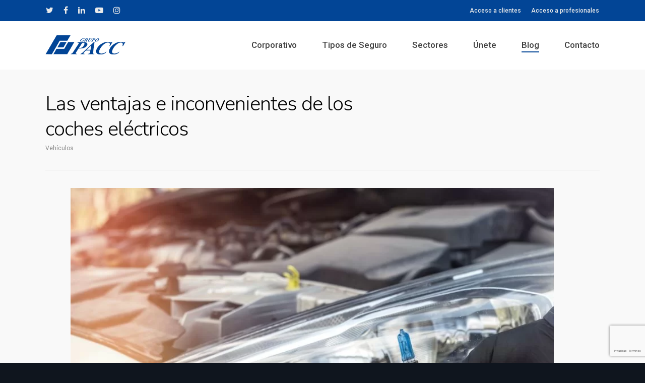

--- FILE ---
content_type: text/html; charset=UTF-8
request_url: https://www.grupopacc.es/blog/las-ventajas-e-inconvenientes-de-los-coches-electricos/
body_size: 48063
content:
<!doctype html>



<html lang="es" class="no-js">

<head>

<meta name="facebook-domain-verification" content="6vr362r1hvy8zqpl06dm4ll39nor46" />

<!-- Meta Pixel Code -->
<script>
  !function(f,b,e,v,n,t,s)
  {if(f.fbq)return;n=f.fbq=function(){n.callMethod?
  n.callMethod.apply(n,arguments):n.queue.push(arguments)};
  if(!f._fbq)f._fbq=n;n.push=n;n.loaded=!0;n.version='2.0';
  n.queue=[];t=b.createElement(e);t.async=!0;
  t.src=v;s=b.getElementsByTagName(e)[0];
  s.parentNode.insertBefore(t,s)}(window, document,'script',
  'https://connect.facebook.net/en_US/fbevents.js');
  fbq('init', '589935355504144');
  fbq('track', 'PageView');
</script>
<noscript><img height="1" width="1" style="display:none"
  src="https://www.facebook.com/tr?id=589935355504144&ev=PageView&noscript=1"
/></noscript>
<!-- End Meta Pixel Code → 

<!-- Meta Tags -->

<meta http-equiv="Content-Type" content="text/html; charset=UTF-8" />




	<meta name="viewport" content="width=device-width, initial-scale=1, maximum-scale=1, user-scalable=0" />

	



<!--Shortcut icon-->

<meta name='robots' content='index, follow, max-image-preview:large, max-snippet:-1, max-video-preview:-1' />
<meta name="follow.[base64]" content="C4ZvHWqquSgDNFpDAA2w"/>
	<!-- This site is optimized with the Yoast SEO plugin v26.6 - https://yoast.com/wordpress/plugins/seo/ -->
	<title>✅ Las ventajas e inconvenientes de los coches eléctricos</title>
	<meta name="description" content="Un coche eléctrico es aquel que es propulsado a través de la energía eléctrica acumulada en sus baterías. Existen 3 tipos." />
	<link rel="canonical" href="https://www.grupopacc.es/blog/las-ventajas-e-inconvenientes-de-los-coches-electricos/" />
	<meta property="og:locale" content="es_ES" />
	<meta property="og:type" content="article" />
	<meta property="og:title" content="✅ Las ventajas e inconvenientes de los coches eléctricos" />
	<meta property="og:description" content="Un coche eléctrico es aquel que es propulsado a través de la energía eléctrica acumulada en sus baterías. Existen 3 tipos." />
	<meta property="og:url" content="https://www.grupopacc.es/blog/las-ventajas-e-inconvenientes-de-los-coches-electricos/" />
	<meta property="og:site_name" content="GRUPO PACC" />
	<meta property="article:publisher" content="https://www.facebook.com/GrupoPacc" />
	<meta property="article:published_time" content="2021-05-30T08:00:41+00:00" />
	<meta property="article:modified_time" content="2022-03-01T16:36:45+00:00" />
	<meta property="og:image" content="https://www.grupopacc.es/wp-content/uploads/2021/05/Las-ventajas-e-inconvenientes-de-los-coches-electricos-1.jpg" />
	<meta property="og:image:width" content="850" />
	<meta property="og:image:height" content="567" />
	<meta property="og:image:type" content="image/jpeg" />
	<meta name="author" content="GRUPO PACC" />
	<meta name="twitter:card" content="summary_large_image" />
	<meta name="twitter:image" content="https://www.grupopacc.es/wp-content/uploads/2021/05/Las-ventajas-e-inconvenientes-de-los-coches-electricos-1.jpg" />
	<meta name="twitter:creator" content="@GPaccSeguros" />
	<meta name="twitter:site" content="@GPaccSeguros" />
	<meta name="twitter:label1" content="Escrito por" />
	<meta name="twitter:data1" content="GRUPO PACC" />
	<meta name="twitter:label2" content="Tiempo de lectura" />
	<meta name="twitter:data2" content="3 minutos" />
	<script type="application/ld+json" class="yoast-schema-graph">{"@context":"https://schema.org","@graph":[{"@type":"Article","@id":"https://www.grupopacc.es/blog/las-ventajas-e-inconvenientes-de-los-coches-electricos/#article","isPartOf":{"@id":"https://www.grupopacc.es/blog/las-ventajas-e-inconvenientes-de-los-coches-electricos/"},"author":{"name":"GRUPO PACC","@id":"https://www.grupopacc.es/#/schema/person/56ce8c0ad29ea39f71f262ce67dcc76b"},"headline":"Las ventajas e inconvenientes de los coches eléctricos","datePublished":"2021-05-30T08:00:41+00:00","dateModified":"2022-03-01T16:36:45+00:00","mainEntityOfPage":{"@id":"https://www.grupopacc.es/blog/las-ventajas-e-inconvenientes-de-los-coches-electricos/"},"wordCount":672,"commentCount":1,"publisher":{"@id":"https://www.grupopacc.es/#organization"},"image":{"@id":"https://www.grupopacc.es/blog/las-ventajas-e-inconvenientes-de-los-coches-electricos/#primaryimage"},"thumbnailUrl":"https://www.grupopacc.es/wp-content/uploads/2021/05/Las-ventajas-e-inconvenientes-de-los-coches-electricos-1.jpg","articleSection":["Vehículos"],"inLanguage":"es","potentialAction":[{"@type":"CommentAction","name":"Comment","target":["https://www.grupopacc.es/blog/las-ventajas-e-inconvenientes-de-los-coches-electricos/#respond"]}]},{"@type":"WebPage","@id":"https://www.grupopacc.es/blog/las-ventajas-e-inconvenientes-de-los-coches-electricos/","url":"https://www.grupopacc.es/blog/las-ventajas-e-inconvenientes-de-los-coches-electricos/","name":"✅ Las ventajas e inconvenientes de los coches eléctricos","isPartOf":{"@id":"https://www.grupopacc.es/#website"},"primaryImageOfPage":{"@id":"https://www.grupopacc.es/blog/las-ventajas-e-inconvenientes-de-los-coches-electricos/#primaryimage"},"image":{"@id":"https://www.grupopacc.es/blog/las-ventajas-e-inconvenientes-de-los-coches-electricos/#primaryimage"},"thumbnailUrl":"https://www.grupopacc.es/wp-content/uploads/2021/05/Las-ventajas-e-inconvenientes-de-los-coches-electricos-1.jpg","datePublished":"2021-05-30T08:00:41+00:00","dateModified":"2022-03-01T16:36:45+00:00","description":"Un coche eléctrico es aquel que es propulsado a través de la energía eléctrica acumulada en sus baterías. Existen 3 tipos.","breadcrumb":{"@id":"https://www.grupopacc.es/blog/las-ventajas-e-inconvenientes-de-los-coches-electricos/#breadcrumb"},"inLanguage":"es","potentialAction":[{"@type":"ReadAction","target":["https://www.grupopacc.es/blog/las-ventajas-e-inconvenientes-de-los-coches-electricos/"]}]},{"@type":"ImageObject","inLanguage":"es","@id":"https://www.grupopacc.es/blog/las-ventajas-e-inconvenientes-de-los-coches-electricos/#primaryimage","url":"https://www.grupopacc.es/wp-content/uploads/2021/05/Las-ventajas-e-inconvenientes-de-los-coches-electricos-1.jpg","contentUrl":"https://www.grupopacc.es/wp-content/uploads/2021/05/Las-ventajas-e-inconvenientes-de-los-coches-electricos-1.jpg","width":850,"height":567,"caption":"vehículos eléctricos"},{"@type":"BreadcrumbList","@id":"https://www.grupopacc.es/blog/las-ventajas-e-inconvenientes-de-los-coches-electricos/#breadcrumb","itemListElement":[{"@type":"ListItem","position":1,"name":"Portada","item":"https://www.grupopacc.es/"},{"@type":"ListItem","position":2,"name":"Las ventajas e inconvenientes de los coches eléctricos"}]},{"@type":"WebSite","@id":"https://www.grupopacc.es/#website","url":"https://www.grupopacc.es/","name":"GRUPO PACC","description":"Correduría de Seguros","publisher":{"@id":"https://www.grupopacc.es/#organization"},"potentialAction":[{"@type":"SearchAction","target":{"@type":"EntryPoint","urlTemplate":"https://www.grupopacc.es/?s={search_term_string}"},"query-input":{"@type":"PropertyValueSpecification","valueRequired":true,"valueName":"search_term_string"}}],"inLanguage":"es"},{"@type":"Organization","@id":"https://www.grupopacc.es/#organization","name":"GRUPO PACC Correduría de seguros","url":"https://www.grupopacc.es/","logo":{"@type":"ImageObject","inLanguage":"es","@id":"https://www.grupopacc.es/#/schema/logo/image/","url":"https://www.grupopacc.es/wp-content/uploads/2019/10/logo-GRUPO-PACC-para-email-MK.jpg","contentUrl":"https://www.grupopacc.es/wp-content/uploads/2019/10/logo-GRUPO-PACC-para-email-MK.jpg","width":180,"height":138,"caption":"GRUPO PACC Correduría de seguros"},"image":{"@id":"https://www.grupopacc.es/#/schema/logo/image/"},"sameAs":["https://www.facebook.com/GrupoPacc","https://x.com/GPaccSeguros","https://www.linkedin.com/company/grupopacc","https://www.youtube.com/channel/UCcUHAr5fPUbEPR8s6U3kBjg"]},{"@type":"Person","@id":"https://www.grupopacc.es/#/schema/person/56ce8c0ad29ea39f71f262ce67dcc76b","name":"GRUPO PACC","sameAs":["expacioweb"],"url":"https://www.grupopacc.es/blog/author/editor/"}]}</script>
	<!-- / Yoast SEO plugin. -->


<link rel='dns-prefetch' href='//static.addtoany.com' />
<link rel='dns-prefetch' href='//www.google.com' />
<link rel='dns-prefetch' href='//fonts.googleapis.com' />
<link rel='preconnect' href='https://fonts.gstatic.com' crossorigin />
<link rel="alternate" type="application/rss+xml" title="GRUPO PACC &raquo; Feed" href="https://www.grupopacc.es/feed/" />
<link rel="alternate" type="application/rss+xml" title="GRUPO PACC &raquo; Feed de los comentarios" href="https://www.grupopacc.es/comments/feed/" />
<link rel="alternate" type="application/rss+xml" title="GRUPO PACC &raquo; Comentario Las ventajas e inconvenientes de los coches eléctricos del feed" href="https://www.grupopacc.es/blog/las-ventajas-e-inconvenientes-de-los-coches-electricos/feed/" />
<link rel="alternate" title="oEmbed (JSON)" type="application/json+oembed" href="https://www.grupopacc.es/wp-json/oembed/1.0/embed?url=https%3A%2F%2Fwww.grupopacc.es%2Fblog%2Flas-ventajas-e-inconvenientes-de-los-coches-electricos%2F" />
<link rel="alternate" title="oEmbed (XML)" type="text/xml+oembed" href="https://www.grupopacc.es/wp-json/oembed/1.0/embed?url=https%3A%2F%2Fwww.grupopacc.es%2Fblog%2Flas-ventajas-e-inconvenientes-de-los-coches-electricos%2F&#038;format=xml" />
<style id='wp-img-auto-sizes-contain-inline-css' type='text/css'>
img:is([sizes=auto i],[sizes^="auto," i]){contain-intrinsic-size:3000px 1500px}
/*# sourceURL=wp-img-auto-sizes-contain-inline-css */
</style>
<style id='wp-emoji-styles-inline-css' type='text/css'>

	img.wp-smiley, img.emoji {
		display: inline !important;
		border: none !important;
		box-shadow: none !important;
		height: 1em !important;
		width: 1em !important;
		margin: 0 0.07em !important;
		vertical-align: -0.1em !important;
		background: none !important;
		padding: 0 !important;
	}
/*# sourceURL=wp-emoji-styles-inline-css */
</style>
<style id='wp-block-library-inline-css' type='text/css'>
:root{--wp-block-synced-color:#7a00df;--wp-block-synced-color--rgb:122,0,223;--wp-bound-block-color:var(--wp-block-synced-color);--wp-editor-canvas-background:#ddd;--wp-admin-theme-color:#007cba;--wp-admin-theme-color--rgb:0,124,186;--wp-admin-theme-color-darker-10:#006ba1;--wp-admin-theme-color-darker-10--rgb:0,107,160.5;--wp-admin-theme-color-darker-20:#005a87;--wp-admin-theme-color-darker-20--rgb:0,90,135;--wp-admin-border-width-focus:2px}@media (min-resolution:192dpi){:root{--wp-admin-border-width-focus:1.5px}}.wp-element-button{cursor:pointer}:root .has-very-light-gray-background-color{background-color:#eee}:root .has-very-dark-gray-background-color{background-color:#313131}:root .has-very-light-gray-color{color:#eee}:root .has-very-dark-gray-color{color:#313131}:root .has-vivid-green-cyan-to-vivid-cyan-blue-gradient-background{background:linear-gradient(135deg,#00d084,#0693e3)}:root .has-purple-crush-gradient-background{background:linear-gradient(135deg,#34e2e4,#4721fb 50%,#ab1dfe)}:root .has-hazy-dawn-gradient-background{background:linear-gradient(135deg,#faaca8,#dad0ec)}:root .has-subdued-olive-gradient-background{background:linear-gradient(135deg,#fafae1,#67a671)}:root .has-atomic-cream-gradient-background{background:linear-gradient(135deg,#fdd79a,#004a59)}:root .has-nightshade-gradient-background{background:linear-gradient(135deg,#330968,#31cdcf)}:root .has-midnight-gradient-background{background:linear-gradient(135deg,#020381,#2874fc)}:root{--wp--preset--font-size--normal:16px;--wp--preset--font-size--huge:42px}.has-regular-font-size{font-size:1em}.has-larger-font-size{font-size:2.625em}.has-normal-font-size{font-size:var(--wp--preset--font-size--normal)}.has-huge-font-size{font-size:var(--wp--preset--font-size--huge)}.has-text-align-center{text-align:center}.has-text-align-left{text-align:left}.has-text-align-right{text-align:right}.has-fit-text{white-space:nowrap!important}#end-resizable-editor-section{display:none}.aligncenter{clear:both}.items-justified-left{justify-content:flex-start}.items-justified-center{justify-content:center}.items-justified-right{justify-content:flex-end}.items-justified-space-between{justify-content:space-between}.screen-reader-text{border:0;clip-path:inset(50%);height:1px;margin:-1px;overflow:hidden;padding:0;position:absolute;width:1px;word-wrap:normal!important}.screen-reader-text:focus{background-color:#ddd;clip-path:none;color:#444;display:block;font-size:1em;height:auto;left:5px;line-height:normal;padding:15px 23px 14px;text-decoration:none;top:5px;width:auto;z-index:100000}html :where(.has-border-color){border-style:solid}html :where([style*=border-top-color]){border-top-style:solid}html :where([style*=border-right-color]){border-right-style:solid}html :where([style*=border-bottom-color]){border-bottom-style:solid}html :where([style*=border-left-color]){border-left-style:solid}html :where([style*=border-width]){border-style:solid}html :where([style*=border-top-width]){border-top-style:solid}html :where([style*=border-right-width]){border-right-style:solid}html :where([style*=border-bottom-width]){border-bottom-style:solid}html :where([style*=border-left-width]){border-left-style:solid}html :where(img[class*=wp-image-]){height:auto;max-width:100%}:where(figure){margin:0 0 1em}html :where(.is-position-sticky){--wp-admin--admin-bar--position-offset:var(--wp-admin--admin-bar--height,0px)}@media screen and (max-width:600px){html :where(.is-position-sticky){--wp-admin--admin-bar--position-offset:0px}}

/*# sourceURL=wp-block-library-inline-css */
</style><style id='wp-block-list-inline-css' type='text/css'>
ol,ul{box-sizing:border-box}:root :where(.wp-block-list.has-background){padding:1.25em 2.375em}
/*# sourceURL=https://www.grupopacc.es/wp-includes/blocks/list/style.min.css */
</style>
<style id='global-styles-inline-css' type='text/css'>
:root{--wp--preset--aspect-ratio--square: 1;--wp--preset--aspect-ratio--4-3: 4/3;--wp--preset--aspect-ratio--3-4: 3/4;--wp--preset--aspect-ratio--3-2: 3/2;--wp--preset--aspect-ratio--2-3: 2/3;--wp--preset--aspect-ratio--16-9: 16/9;--wp--preset--aspect-ratio--9-16: 9/16;--wp--preset--color--black: #000000;--wp--preset--color--cyan-bluish-gray: #abb8c3;--wp--preset--color--white: #ffffff;--wp--preset--color--pale-pink: #f78da7;--wp--preset--color--vivid-red: #cf2e2e;--wp--preset--color--luminous-vivid-orange: #ff6900;--wp--preset--color--luminous-vivid-amber: #fcb900;--wp--preset--color--light-green-cyan: #7bdcb5;--wp--preset--color--vivid-green-cyan: #00d084;--wp--preset--color--pale-cyan-blue: #8ed1fc;--wp--preset--color--vivid-cyan-blue: #0693e3;--wp--preset--color--vivid-purple: #9b51e0;--wp--preset--gradient--vivid-cyan-blue-to-vivid-purple: linear-gradient(135deg,rgb(6,147,227) 0%,rgb(155,81,224) 100%);--wp--preset--gradient--light-green-cyan-to-vivid-green-cyan: linear-gradient(135deg,rgb(122,220,180) 0%,rgb(0,208,130) 100%);--wp--preset--gradient--luminous-vivid-amber-to-luminous-vivid-orange: linear-gradient(135deg,rgb(252,185,0) 0%,rgb(255,105,0) 100%);--wp--preset--gradient--luminous-vivid-orange-to-vivid-red: linear-gradient(135deg,rgb(255,105,0) 0%,rgb(207,46,46) 100%);--wp--preset--gradient--very-light-gray-to-cyan-bluish-gray: linear-gradient(135deg,rgb(238,238,238) 0%,rgb(169,184,195) 100%);--wp--preset--gradient--cool-to-warm-spectrum: linear-gradient(135deg,rgb(74,234,220) 0%,rgb(151,120,209) 20%,rgb(207,42,186) 40%,rgb(238,44,130) 60%,rgb(251,105,98) 80%,rgb(254,248,76) 100%);--wp--preset--gradient--blush-light-purple: linear-gradient(135deg,rgb(255,206,236) 0%,rgb(152,150,240) 100%);--wp--preset--gradient--blush-bordeaux: linear-gradient(135deg,rgb(254,205,165) 0%,rgb(254,45,45) 50%,rgb(107,0,62) 100%);--wp--preset--gradient--luminous-dusk: linear-gradient(135deg,rgb(255,203,112) 0%,rgb(199,81,192) 50%,rgb(65,88,208) 100%);--wp--preset--gradient--pale-ocean: linear-gradient(135deg,rgb(255,245,203) 0%,rgb(182,227,212) 50%,rgb(51,167,181) 100%);--wp--preset--gradient--electric-grass: linear-gradient(135deg,rgb(202,248,128) 0%,rgb(113,206,126) 100%);--wp--preset--gradient--midnight: linear-gradient(135deg,rgb(2,3,129) 0%,rgb(40,116,252) 100%);--wp--preset--font-size--small: 13px;--wp--preset--font-size--medium: 20px;--wp--preset--font-size--large: 36px;--wp--preset--font-size--x-large: 42px;--wp--preset--spacing--20: 0.44rem;--wp--preset--spacing--30: 0.67rem;--wp--preset--spacing--40: 1rem;--wp--preset--spacing--50: 1.5rem;--wp--preset--spacing--60: 2.25rem;--wp--preset--spacing--70: 3.38rem;--wp--preset--spacing--80: 5.06rem;--wp--preset--shadow--natural: 6px 6px 9px rgba(0, 0, 0, 0.2);--wp--preset--shadow--deep: 12px 12px 50px rgba(0, 0, 0, 0.4);--wp--preset--shadow--sharp: 6px 6px 0px rgba(0, 0, 0, 0.2);--wp--preset--shadow--outlined: 6px 6px 0px -3px rgb(255, 255, 255), 6px 6px rgb(0, 0, 0);--wp--preset--shadow--crisp: 6px 6px 0px rgb(0, 0, 0);}:where(.is-layout-flex){gap: 0.5em;}:where(.is-layout-grid){gap: 0.5em;}body .is-layout-flex{display: flex;}.is-layout-flex{flex-wrap: wrap;align-items: center;}.is-layout-flex > :is(*, div){margin: 0;}body .is-layout-grid{display: grid;}.is-layout-grid > :is(*, div){margin: 0;}:where(.wp-block-columns.is-layout-flex){gap: 2em;}:where(.wp-block-columns.is-layout-grid){gap: 2em;}:where(.wp-block-post-template.is-layout-flex){gap: 1.25em;}:where(.wp-block-post-template.is-layout-grid){gap: 1.25em;}.has-black-color{color: var(--wp--preset--color--black) !important;}.has-cyan-bluish-gray-color{color: var(--wp--preset--color--cyan-bluish-gray) !important;}.has-white-color{color: var(--wp--preset--color--white) !important;}.has-pale-pink-color{color: var(--wp--preset--color--pale-pink) !important;}.has-vivid-red-color{color: var(--wp--preset--color--vivid-red) !important;}.has-luminous-vivid-orange-color{color: var(--wp--preset--color--luminous-vivid-orange) !important;}.has-luminous-vivid-amber-color{color: var(--wp--preset--color--luminous-vivid-amber) !important;}.has-light-green-cyan-color{color: var(--wp--preset--color--light-green-cyan) !important;}.has-vivid-green-cyan-color{color: var(--wp--preset--color--vivid-green-cyan) !important;}.has-pale-cyan-blue-color{color: var(--wp--preset--color--pale-cyan-blue) !important;}.has-vivid-cyan-blue-color{color: var(--wp--preset--color--vivid-cyan-blue) !important;}.has-vivid-purple-color{color: var(--wp--preset--color--vivid-purple) !important;}.has-black-background-color{background-color: var(--wp--preset--color--black) !important;}.has-cyan-bluish-gray-background-color{background-color: var(--wp--preset--color--cyan-bluish-gray) !important;}.has-white-background-color{background-color: var(--wp--preset--color--white) !important;}.has-pale-pink-background-color{background-color: var(--wp--preset--color--pale-pink) !important;}.has-vivid-red-background-color{background-color: var(--wp--preset--color--vivid-red) !important;}.has-luminous-vivid-orange-background-color{background-color: var(--wp--preset--color--luminous-vivid-orange) !important;}.has-luminous-vivid-amber-background-color{background-color: var(--wp--preset--color--luminous-vivid-amber) !important;}.has-light-green-cyan-background-color{background-color: var(--wp--preset--color--light-green-cyan) !important;}.has-vivid-green-cyan-background-color{background-color: var(--wp--preset--color--vivid-green-cyan) !important;}.has-pale-cyan-blue-background-color{background-color: var(--wp--preset--color--pale-cyan-blue) !important;}.has-vivid-cyan-blue-background-color{background-color: var(--wp--preset--color--vivid-cyan-blue) !important;}.has-vivid-purple-background-color{background-color: var(--wp--preset--color--vivid-purple) !important;}.has-black-border-color{border-color: var(--wp--preset--color--black) !important;}.has-cyan-bluish-gray-border-color{border-color: var(--wp--preset--color--cyan-bluish-gray) !important;}.has-white-border-color{border-color: var(--wp--preset--color--white) !important;}.has-pale-pink-border-color{border-color: var(--wp--preset--color--pale-pink) !important;}.has-vivid-red-border-color{border-color: var(--wp--preset--color--vivid-red) !important;}.has-luminous-vivid-orange-border-color{border-color: var(--wp--preset--color--luminous-vivid-orange) !important;}.has-luminous-vivid-amber-border-color{border-color: var(--wp--preset--color--luminous-vivid-amber) !important;}.has-light-green-cyan-border-color{border-color: var(--wp--preset--color--light-green-cyan) !important;}.has-vivid-green-cyan-border-color{border-color: var(--wp--preset--color--vivid-green-cyan) !important;}.has-pale-cyan-blue-border-color{border-color: var(--wp--preset--color--pale-cyan-blue) !important;}.has-vivid-cyan-blue-border-color{border-color: var(--wp--preset--color--vivid-cyan-blue) !important;}.has-vivid-purple-border-color{border-color: var(--wp--preset--color--vivid-purple) !important;}.has-vivid-cyan-blue-to-vivid-purple-gradient-background{background: var(--wp--preset--gradient--vivid-cyan-blue-to-vivid-purple) !important;}.has-light-green-cyan-to-vivid-green-cyan-gradient-background{background: var(--wp--preset--gradient--light-green-cyan-to-vivid-green-cyan) !important;}.has-luminous-vivid-amber-to-luminous-vivid-orange-gradient-background{background: var(--wp--preset--gradient--luminous-vivid-amber-to-luminous-vivid-orange) !important;}.has-luminous-vivid-orange-to-vivid-red-gradient-background{background: var(--wp--preset--gradient--luminous-vivid-orange-to-vivid-red) !important;}.has-very-light-gray-to-cyan-bluish-gray-gradient-background{background: var(--wp--preset--gradient--very-light-gray-to-cyan-bluish-gray) !important;}.has-cool-to-warm-spectrum-gradient-background{background: var(--wp--preset--gradient--cool-to-warm-spectrum) !important;}.has-blush-light-purple-gradient-background{background: var(--wp--preset--gradient--blush-light-purple) !important;}.has-blush-bordeaux-gradient-background{background: var(--wp--preset--gradient--blush-bordeaux) !important;}.has-luminous-dusk-gradient-background{background: var(--wp--preset--gradient--luminous-dusk) !important;}.has-pale-ocean-gradient-background{background: var(--wp--preset--gradient--pale-ocean) !important;}.has-electric-grass-gradient-background{background: var(--wp--preset--gradient--electric-grass) !important;}.has-midnight-gradient-background{background: var(--wp--preset--gradient--midnight) !important;}.has-small-font-size{font-size: var(--wp--preset--font-size--small) !important;}.has-medium-font-size{font-size: var(--wp--preset--font-size--medium) !important;}.has-large-font-size{font-size: var(--wp--preset--font-size--large) !important;}.has-x-large-font-size{font-size: var(--wp--preset--font-size--x-large) !important;}
/*# sourceURL=global-styles-inline-css */
</style>

<style id='classic-theme-styles-inline-css' type='text/css'>
/*! This file is auto-generated */
.wp-block-button__link{color:#fff;background-color:#32373c;border-radius:9999px;box-shadow:none;text-decoration:none;padding:calc(.667em + 2px) calc(1.333em + 2px);font-size:1.125em}.wp-block-file__button{background:#32373c;color:#fff;text-decoration:none}
/*# sourceURL=/wp-includes/css/classic-themes.min.css */
</style>
<link rel='stylesheet' id='wp-components-css' href='https://www.grupopacc.es/wp-includes/css/dist/components/style.min.css?ver=6.9' type='text/css' media='all' />
<link rel='stylesheet' id='wp-preferences-css' href='https://www.grupopacc.es/wp-includes/css/dist/preferences/style.min.css?ver=6.9' type='text/css' media='all' />
<link rel='stylesheet' id='wp-block-editor-css' href='https://www.grupopacc.es/wp-includes/css/dist/block-editor/style.min.css?ver=6.9' type='text/css' media='all' />
<link rel='stylesheet' id='popup-maker-block-library-style-css' href='https://www.grupopacc.es/wp-content/plugins/popup-maker/dist/packages/block-library-style.css?ver=dbea705cfafe089d65f1' type='text/css' media='all' />
<link rel='stylesheet' id='contact-form-7-css' href='https://www.grupopacc.es/wp-content/plugins/contact-form-7/includes/css/styles.css?ver=6.1.4' type='text/css' media='all' />
<link rel='stylesheet' id='toc-screen-css' href='https://www.grupopacc.es/wp-content/plugins/table-of-contents-plus/screen.min.css?ver=2411.1' type='text/css' media='all' />
<style id='toc-screen-inline-css' type='text/css'>
div#toc_container {background: #f9f9f9;border: 1px solid #aaa;}div#toc_container p.toc_title {color: #024596;}div#toc_container p.toc_title a:hover,div#toc_container ul.toc_list a:hover {color: #000;}div#toc_container p.toc_title a:hover,div#toc_container ul.toc_list a:hover {color: #000;}
/*# sourceURL=toc-screen-inline-css */
</style>
<link rel='stylesheet' id='wpcf7-redirect-script-frontend-css' href='https://www.grupopacc.es/wp-content/plugins/wpcf7-redirect/build/assets/frontend-script.css?ver=2c532d7e2be36f6af233' type='text/css' media='all' />
<link rel='stylesheet' id='cmplz-general-css' href='https://www.grupopacc.es/wp-content/plugins/complianz-gdpr-premium/assets/css/cookieblocker.min.css?ver=1761966919' type='text/css' media='all' />
<link rel='stylesheet' id='font-awesome-css' href='https://www.grupopacc.es/wp-content/themes/salient/css/font-awesome.min.css?ver=4.6.4' type='text/css' media='all' />
<link rel='stylesheet' id='parent-style-css' href='https://www.grupopacc.es/wp-content/themes/salient/style.css?ver=10.0.1' type='text/css' media='all' />
<link rel='stylesheet' id='rgs-css' href='https://www.grupopacc.es/wp-content/themes/salient/css/rgs.css?ver=10.0.1' type='text/css' media='all' />
<link rel='stylesheet' id='main-styles-css' href='https://www.grupopacc.es/wp-content/themes/salient-child/style.css?ver=10.0.1' type='text/css' media='all' />
<link rel='stylesheet' id='magnific-css' href='https://www.grupopacc.es/wp-content/themes/salient/css/magnific.css?ver=8.6.0' type='text/css' media='all' />
<link rel='stylesheet' id='responsive-css' href='https://www.grupopacc.es/wp-content/themes/salient/css/responsive.css?ver=10.0.1' type='text/css' media='all' />
<link rel='stylesheet' id='options_typography_OpenSans_ext-css' href='https://fonts.googleapis.com/css?family=Open+Sans%3A300%2C400%2C600%2C700&#038;subset=latin%2Clatin-ext' type='text/css' media='all' />
<link rel='stylesheet' id='skin-material-css' href='https://www.grupopacc.es/wp-content/themes/salient/css/skin-material.css?ver=10.0.1' type='text/css' media='all' />
<style id='wcw-inlinecss-inline-css' type='text/css'>
 .widget_wpcategorieswidget ul.children{display:none;} .widget_wp_categories_widget{background:#fff; position:relative;}.widget_wp_categories_widget h2,.widget_wpcategorieswidget h2{color:#4a5f6d;font-size:20px;font-weight:400;margin:0 0 25px;line-height:24px;text-transform:uppercase}.widget_wp_categories_widget ul li,.widget_wpcategorieswidget ul li{font-size: 16px; margin: 0px; border-bottom: 1px dashed #f0f0f0; position: relative; list-style-type: none; line-height: 35px;}.widget_wp_categories_widget ul li:last-child,.widget_wpcategorieswidget ul li:last-child{border:none;}.widget_wp_categories_widget ul li a,.widget_wpcategorieswidget ul li a{display:inline-block;color:#007acc;transition:all .5s ease;-webkit-transition:all .5s ease;-ms-transition:all .5s ease;-moz-transition:all .5s ease;text-decoration:none;}.widget_wp_categories_widget ul li a:hover,.widget_wp_categories_widget ul li.active-cat a,.widget_wp_categories_widget ul li.active-cat span.post-count,.widget_wpcategorieswidget ul li a:hover,.widget_wpcategorieswidget ul li.active-cat a,.widget_wpcategorieswidget ul li.active-cat span.post-count{color:#ee546c}.widget_wp_categories_widget ul li span.post-count,.widget_wpcategorieswidget ul li span.post-count{height: 30px; min-width: 35px; text-align: center; background: #fff; color: #605f5f; border-radius: 5px; box-shadow: inset 2px 1px 3px rgba(0, 122, 204,.1); top: 0px; float: right; margin-top: 2px;}li.cat-item.cat-have-child > span.post-count{float:inherit;}li.cat-item.cat-item-7.cat-have-child { background: #f8f9fa; }li.cat-item.cat-have-child > span.post-count:before { content: "("; }li.cat-item.cat-have-child > span.post-count:after { content: ")"; }.cat-have-child.open-m-menu ul.children li { border-top: 1px solid #d8d8d8;border-bottom:none;}li.cat-item.cat-have-child:after{ position: absolute; right: 8px; top: 8px; background-image: url([data-uri]); content: ""; width: 18px; height: 18px;transform: rotate(270deg);}ul.children li.cat-item.cat-have-child:after{content:"";background-image: none;}.cat-have-child ul.children {display: none; z-index: 9; width: auto; position: relative; margin: 0px; padding: 0px; margin-top: 0px; padding-top: 10px; padding-bottom: 10px; list-style: none; text-align: left; background:  #f8f9fa; padding-left: 5px;}.widget_wp_categories_widget ul li ul.children li,.widget_wpcategorieswidget ul li ul.children li { border-bottom: 1px solid #fff; padding-right: 5px; }.cat-have-child.open-m-menu ul.children{display:block;}li.cat-item.cat-have-child.open-m-menu:after{transform: rotate(0deg);}.widget_wp_categories_widget > li.product_cat,.widget_wpcategorieswidget > li.product_cat {list-style: none;}.widget_wp_categories_widget > ul,.widget_wpcategorieswidget > ul {padding: 0px;}.widget_wp_categories_widget > ul li ul ,.widget_wpcategorieswidget > ul li ul {padding-left: 15px;} .wcwpro-list{padding: 0 15px;}
/*# sourceURL=wcw-inlinecss-inline-css */
</style>
<link rel='stylesheet' id='addtoany-css' href='https://www.grupopacc.es/wp-content/plugins/add-to-any/addtoany.min.css?ver=1.16' type='text/css' media='all' />
<style id='kadence-blocks-global-variables-inline-css' type='text/css'>
:root {--global-kb-font-size-sm:clamp(0.8rem, 0.73rem + 0.217vw, 0.9rem);--global-kb-font-size-md:clamp(1.1rem, 0.995rem + 0.326vw, 1.25rem);--global-kb-font-size-lg:clamp(1.75rem, 1.576rem + 0.543vw, 2rem);--global-kb-font-size-xl:clamp(2.25rem, 1.728rem + 1.63vw, 3rem);--global-kb-font-size-xxl:clamp(2.5rem, 1.456rem + 3.26vw, 4rem);--global-kb-font-size-xxxl:clamp(2.75rem, 0.489rem + 7.065vw, 6rem);}:root {--global-palette1: #3182CE;--global-palette2: #2B6CB0;--global-palette3: #1A202C;--global-palette4: #2D3748;--global-palette5: #4A5568;--global-palette6: #718096;--global-palette7: #EDF2F7;--global-palette8: #F7FAFC;--global-palette9: #ffffff;}
/*# sourceURL=kadence-blocks-global-variables-inline-css */
</style>
<link rel="preload" as="style" href="https://fonts.googleapis.com/css?family=Roboto:500,700,400%7CNunito:300,400,700%7CDosis:300%7CLibre%20Baskerville:400italic&#038;subset=latin&#038;display=swap&#038;ver=1725449112" /><link rel="stylesheet" href="https://fonts.googleapis.com/css?family=Roboto:500,700,400%7CNunito:300,400,700%7CDosis:300%7CLibre%20Baskerville:400italic&#038;subset=latin&#038;display=swap&#038;ver=1725449112" media="print" onload="this.media='all'"><noscript><link rel="stylesheet" href="https://fonts.googleapis.com/css?family=Roboto:500,700,400%7CNunito:300,400,700%7CDosis:300%7CLibre%20Baskerville:400italic&#038;subset=latin&#038;display=swap&#038;ver=1725449112" /></noscript><script type="text/javascript" src="https://www.grupopacc.es/wp-content/plugins/complianz-gdpr-premium/pro/tcf-stub/build/index.js?ver=1761966918" id="cmplz-tcf-stub-js"></script>
<script type="text/javascript" id="addtoany-core-js-before">
/* <![CDATA[ */
window.a2a_config=window.a2a_config||{};a2a_config.callbacks=[];a2a_config.overlays=[];a2a_config.templates={};a2a_localize = {
	Share: "Compartir",
	Save: "Guardar",
	Subscribe: "Suscribir",
	Email: "Correo electrónico",
	Bookmark: "Marcador",
	ShowAll: "Mostrar todo",
	ShowLess: "Mostrar menos",
	FindServices: "Encontrar servicio(s)",
	FindAnyServiceToAddTo: "Encuentra al instante cualquier servicio para añadir a",
	PoweredBy: "Funciona con",
	ShareViaEmail: "Compartir por correo electrónico",
	SubscribeViaEmail: "Suscribirse a través de correo electrónico",
	BookmarkInYourBrowser: "Añadir a marcadores de tu navegador",
	BookmarkInstructions: "Presiona «Ctrl+D» o «\u2318+D» para añadir esta página a marcadores",
	AddToYourFavorites: "Añadir a tus favoritos",
	SendFromWebOrProgram: "Enviar desde cualquier dirección o programa de correo electrónico ",
	EmailProgram: "Programa de correo electrónico",
	More: "Más&#8230;",
	ThanksForSharing: "¡Gracias por compartir!",
	ThanksForFollowing: "¡Gracias por seguirnos!"
};


//# sourceURL=addtoany-core-js-before
/* ]]> */
</script>
<script type="text/javascript" defer src="https://static.addtoany.com/menu/page.js" id="addtoany-core-js"></script>
<script type="text/javascript" src="https://www.grupopacc.es/wp-includes/js/jquery/jquery.min.js?ver=3.7.1" id="jquery-core-js"></script>
<script type="text/javascript" id="jquery-core-js-after">
/* <![CDATA[ */
jQuery(document).ready(function($){ jQuery('li.cat-item:has(ul.children)').addClass('cat-have-child'); jQuery('.cat-have-child').removeClass('open-m-menu');jQuery('li.cat-have-child > a').click(function(){window.location.href=jQuery(this).attr('href');return false;});jQuery('li.cat-have-child').click(function(){

		var li_parentdiv = jQuery(this).parent().parent().parent().attr('class');
			if(jQuery(this).hasClass('open-m-menu')){jQuery('.cat-have-child').removeClass('open-m-menu');}else{jQuery('.cat-have-child').removeClass('open-m-menu');jQuery(this).addClass('open-m-menu');}});});
//# sourceURL=jquery-core-js-after
/* ]]> */
</script>
<script type="text/javascript" src="https://www.grupopacc.es/wp-includes/js/jquery/jquery-migrate.min.js?ver=3.4.1" id="jquery-migrate-js"></script>
<script type="text/javascript" defer src="https://www.grupopacc.es/wp-content/plugins/add-to-any/addtoany.min.js?ver=1.1" id="addtoany-jquery-js"></script>
<script type="text/javascript" src="https://www.grupopacc.es/wp-includes/js/dist/hooks.min.js?ver=dd5603f07f9220ed27f1" id="wp-hooks-js"></script>
<script type="text/javascript" src="https://www.grupopacc.es/wp-content/plugins/flowpaper-lite-pdf-flipbook/assets/lity/lity.min.js" id="lity-js-js"></script>
<script type="text/javascript" id="say-what-js-js-extra">
/* <![CDATA[ */
var say_what_data = {"replacements":{"salient|Read Article|":"Leer Art\u00edculo"}};
//# sourceURL=say-what-js-js-extra
/* ]]> */
</script>
<script type="text/javascript" src="https://www.grupopacc.es/wp-content/plugins/say-what/assets/build/frontend.js?ver=fd31684c45e4d85aeb4e" id="say-what-js-js"></script>
<script type="text/javascript" src="https://www.grupopacc.es/wp-content/plugins/sticky-menu-or-anything-on-scroll/assets/js/jq-sticky-anything.min.js?ver=2.1.1" id="stickyAnythingLib-js"></script>
<script type="text/javascript" id="cmplz-tcf-js-extra">
/* <![CDATA[ */
var cmplz_tcf = {"cmp_url":"https://www.grupopacc.es/wp-content/uploads/complianz/","retention_string":"Retenci\u00f3n en d\u00edas","undeclared_string":"No declarado","isServiceSpecific":"1","excludedVendors":{"15":15,"66":66,"119":119,"139":139,"141":141,"174":174,"192":192,"262":262,"375":375,"377":377,"387":387,"427":427,"435":435,"512":512,"527":527,"569":569,"581":581,"587":587,"626":626,"644":644,"667":667,"713":713,"733":733,"736":736,"748":748,"776":776,"806":806,"822":822,"830":830,"836":836,"856":856,"879":879,"882":882,"888":888,"909":909,"970":970,"986":986,"1015":1015,"1018":1018,"1022":1022,"1039":1039,"1078":1078,"1079":1079,"1094":1094,"1149":1149,"1156":1156,"1167":1167,"1173":1173,"1199":1199,"1211":1211,"1216":1216,"1252":1252,"1263":1263,"1298":1298,"1305":1305,"1342":1342,"1343":1343,"1355":1355,"1365":1365,"1366":1366,"1368":1368,"1371":1371,"1373":1373,"1391":1391,"1405":1405,"1418":1418,"1423":1423,"1425":1425,"1440":1440,"1442":1442,"1482":1482,"1492":1492,"1496":1496,"1503":1503,"1508":1508,"1509":1509,"1510":1510,"1519":1519},"purposes":[1,2,3,4,5,6,7,8,9,10,11],"specialPurposes":[1,2,3],"features":[1,2,3],"specialFeatures":[],"publisherCountryCode":"ES","lspact":"N","ccpa_applies":"","ac_mode":"","debug":"","prefix":"cmplz_"};
//# sourceURL=cmplz-tcf-js-extra
/* ]]> */
</script>
<script defer type="text/javascript" src="https://www.grupopacc.es/wp-content/plugins/complianz-gdpr-premium/pro/tcf/build/index.js?ver=19bc4da4da0039b340b0" id="cmplz-tcf-js"></script>
<link rel="https://api.w.org/" href="https://www.grupopacc.es/wp-json/" /><link rel="alternate" title="JSON" type="application/json" href="https://www.grupopacc.es/wp-json/wp/v2/posts/13473" /><link rel="EditURI" type="application/rsd+xml" title="RSD" href="https://www.grupopacc.es/xmlrpc.php?rsd" />
<meta name="generator" content="WordPress 6.9" />
<link rel='shortlink' href='https://www.grupopacc.es?p=13473' />
<meta name="generator" content="Redux 4.5.9" />		<style type="text/css">
					</style>
	<!-- HFCM by 99 Robots - Snippet # 1: Tag Manager y Search Console -->
<meta name="google-site-verification" content="GOULWnaSNWs2-MKJKoHWoFvY9BdKwiM-jHn4bs-lq_A" />
<!-- /end HFCM by 99 Robots -->
			<style>.cmplz-hidden {
					display: none !important;
				}</style><style type="text/css">body a{color:#024596;}#header-outer:not([data-lhe="animated_underline"]) header#top nav > ul > li > a:hover,#header-outer:not([data-lhe="animated_underline"]) header#top nav .sf-menu > li.sfHover > a,header#top nav > ul > li.button_bordered > a:hover,#header-outer:not([data-lhe="animated_underline"]) header#top nav .sf-menu li.current-menu-item > a,header#top nav .sf-menu li.current_page_item > a .sf-sub-indicator i,header#top nav .sf-menu li.current_page_ancestor > a .sf-sub-indicator i,#header-outer:not([data-lhe="animated_underline"]) header#top nav .sf-menu li.current_page_ancestor > a,#header-outer:not([data-lhe="animated_underline"]) header#top nav .sf-menu li.current-menu-ancestor > a,#header-outer:not([data-lhe="animated_underline"]) header#top nav .sf-menu li.current_page_item > a,body header#top nav .sf-menu li.current_page_item > a .sf-sub-indicator [class^="icon-"],header#top nav .sf-menu li.current_page_ancestor > a .sf-sub-indicator [class^="icon-"],.sf-menu li ul li.sfHover > a .sf-sub-indicator [class^="icon-"],#header-outer:not(.transparent) #social-in-menu a i:after,.testimonial_slider[data-rating-color="accent-color"] .star-rating .filled:before,ul.sf-menu > li > a:hover > .sf-sub-indicator i,ul.sf-menu > li > a:active > .sf-sub-indicator i,ul.sf-menu > li.sfHover > a > .sf-sub-indicator i,.sf-menu ul li.current_page_item > a,.sf-menu ul li.current-menu-ancestor > a,.sf-menu ul li.current_page_ancestor > a,.sf-menu ul a:focus,.sf-menu ul a:hover,.sf-menu ul a:active,.sf-menu ul li:hover > a,.sf-menu ul li.sfHover > a,.sf-menu li ul li a:hover,.sf-menu li ul li.sfHover > a,#footer-outer a:hover,.recent-posts .post-header a:hover,article.post .post-header a:hover,article.result a:hover,article.post .post-header h2 a,.single article.post .post-meta a:hover,.comment-list .comment-meta a:hover,label span,.wpcf7-form p span,.icon-3x[class^="icon-"],.icon-3x[class*=" icon-"],.icon-tiny[class^="icon-"],body .circle-border,article.result .title a,.home .blog-recent:not([data-style="list_featured_first_row"]) .col .post-header a:hover,.home .blog-recent .col .post-header h3 a,#single-below-header a:hover,header#top #logo:hover,.sf-menu > li.current_page_ancestor > a > .sf-sub-indicator [class^="icon-"],.sf-menu > li.current-menu-ancestor > a > .sf-sub-indicator [class^="icon-"],body #mobile-menu li.open > a [class^="icon-"],.pricing-column h3,.pricing-table[data-style="flat-alternative"] .pricing-column.accent-color h4,.pricing-table[data-style="flat-alternative"] .pricing-column.accent-color .interval,.comment-author a:hover,.project-attrs li i,#footer-outer #copyright li a i:hover,.col:hover > [class^="icon-"].icon-3x.accent-color.alt-style.hovered,.col:hover > [class*=" icon-"].icon-3x.accent-color.alt-style.hovered,#header-outer .widget_shopping_cart .cart_list a,.woocommerce .star-rating,.woocommerce form .form-row .required,.woocommerce-page form .form-row .required,body #header-secondary-outer #social a:hover i,.woocommerce ul.products li.product .price,.woocommerce-page ul.products li.product .price,.nectar-milestone .number.accent-color,header#top nav > ul > li.megamenu > ul > li > a:hover,header#top nav > ul > li.megamenu > ul > li.sfHover > a,body #portfolio-nav a:hover i,span.accent-color,.nectar-love:hover i,.nectar-love.loved i,.portfolio-items .nectar-love:hover i,.portfolio-items .nectar-love.loved i,body .hovered .nectar-love i,header#top nav ul #nectar-user-account a:hover span,header#top nav ul #search-btn a:hover span,header#top nav ul .slide-out-widget-area-toggle a:hover span,body:not(.material) #search-outer #search #close a span:hover,.carousel-wrap[data-full-width="true"] .carousel-heading a:hover i,#search-outer .ui-widget-content li:hover a .title,#search-outer .ui-widget-content .ui-state-hover .title,#search-outer .ui-widget-content .ui-state-focus .title,.portfolio-filters-inline .container ul li a.active,body [class^="icon-"].icon-default-style,.single-post #single-below-header.fullscreen-header .icon-salient-heart-2,.svg-icon-holder[data-color="accent-color"],.team-member a.accent-color:hover,.ascend .comment-list .reply a,.wpcf7-form .wpcf7-not-valid-tip,.text_on_hover.product .add_to_cart_button,.blog-recent[data-style="minimal"] .col > span,.blog-recent[data-style="title_only"] .col:hover .post-header .title,.woocommerce-checkout-review-order-table .product-info .amount,.tabbed[data-style="minimal"] > ul li a.active-tab,.masonry.classic_enhanced article.post .post-meta a:hover i,.blog-recent[data-style*="classic_enhanced"] .post-meta a:hover i,.blog-recent[data-style*="classic_enhanced"] .post-meta .icon-salient-heart-2.loved,.masonry.classic_enhanced article.post .post-meta .icon-salient-heart-2.loved,.single #single-meta ul li:not(.meta-share-count):hover i,.single #single-meta ul li:not(.meta-share-count):hover a,.single #single-meta ul li:not(.meta-share-count):hover span,.single #single-meta ul li.meta-share-count .nectar-social a:hover i,#project-meta #single-meta ul li > a,#project-meta ul li.meta-share-count .nectar-social a:hover i,#project-meta ul li:not(.meta-share-count):hover i,#project-meta ul li:not(.meta-share-count):hover span,div[data-style="minimal"] .toggle:hover h3 a,div[data-style="minimal"] .toggle.open h3 a,.nectar-icon-list[data-icon-style="border"][data-icon-color="accent-color"] .list-icon-holder[data-icon_type="numerical"] span,.nectar-icon-list[data-icon-color="accent-color"][data-icon-style="border"] .content h4,body[data-dropdown-style="minimal"] #header-outer .woocommerce.widget_shopping_cart .cart_list li a.remove,body[data-dropdown-style="minimal"] #header-outer .woocommerce.widget_shopping_cart .cart_list li a.remove,.post-area.standard-minimal article.post .post-meta .date a,.post-area.standard-minimal article.post .post-header h2 a:hover,.post-area.standard-minimal article.post .more-link:hover span,.post-area.standard-minimal article.post .more-link span:after,.post-area.standard-minimal article.post .minimal-post-meta a:hover,body #pagination .page-numbers.prev:hover,body #pagination .page-numbers.next:hover,html body .woocommerce-pagination a.page-numbers:hover,body .woocommerce-pagination a.page-numbers:hover,body #pagination a.page-numbers:hover,.nectar-slide-in-cart .widget_shopping_cart .cart_list a,.sf-menu ul li.open-submenu > a,.woocommerce p.stars a:hover,.woocommerce .material.product .product-wrap .product-add-to-cart a:hover,.woocommerce .material.product .product-wrap .product-add-to-cart a:hover > span,.woocommerce-MyAccount-navigation ul li.is-active a:before,.woocommerce-MyAccount-navigation ul li:hover a:before,.woocommerce.ascend .price_slider_amount button.button[type="submit"],html .ascend.woocommerce #sidebar div ul li a:hover,html .ascend.woocommerce #sidebar div ul li.current-cat > a,.woocommerce .widget_layered_nav ul li.chosen a:after,.woocommerce-page .widget_layered_nav ul li.chosen a:after,[data-style="list_featured_first_row"] .meta-category a,body[data-form-submit="see-through"] input[type=submit],body[data-form-submit="see-through"] button[type=submit],#header-outer[data-format="left-header"] .sf-menu .sub-menu .current-menu-item > a,.nectar_icon_wrap[data-color="accent-color"] i,.nectar_team_member_close .inner:before,body[data-dropdown-style="minimal"]:not([data-header-format="left-header"]) header#top nav > ul > li.megamenu > ul > li > ul > li.has-ul > a:hover,body:not([data-header-format="left-header"]) header#top nav > ul > li.megamenu > ul > li > ul > li.has-ul > a:hover,.masonry.material .masonry-blog-item .meta-category a,.post-area.featured_img_left .meta-category a,body[data-dropdown-style="minimal"] #header-outer:not([data-format="left-header"]) header#top nav > ul > li.megamenu ul ul li.current-menu-item.has-ul > a,body[data-dropdown-style="minimal"] #header-outer:not([data-format="left-header"]) header#top nav > ul > li.megamenu ul ul li.current-menu-ancestor.has-ul > a,body .wpb_row .span_12 .portfolio-filters-inline[data-color-scheme="accent-color-underline"].full-width-section a.active,body .wpb_row .span_12 .portfolio-filters-inline[data-color-scheme="accent-color-underline"].full-width-section a:hover,.material .comment-list .reply a:hover,.related-posts[data-style="material"] .meta-category a,body[data-dropdown-style="minimal"].material:not([data-header-color="custom"]) #header-outer:not([data-format="left-header"]) header#top nav >ul >li:not(.megamenu) ul.cart_list a:hover,body.material #header-outer:not(.transparent) .cart-outer:hover .cart-menu-wrap .icon-salient-cart,.material .widget li:not(.has-img) a:hover .post-title,.material #sidebar .widget li:not(.has-img) a:hover .post-title,.material .container-wrap #author-bio #author-info a:hover,.material #sidebar .widget ul[data-style="featured-image-left"] li a:hover .post-title,body.material .tabbed[data-color-scheme="accent-color"][data-style="minimal"]:not(.using-icons) >ul li:not(.cta-button) a:hover,body.material .tabbed[data-color-scheme="accent-color"][data-style="minimal"]:not(.using-icons) >ul li:not(.cta-button) a.active-tab,body.material .widget:not(.nectar_popular_posts_widget):not(.recent_posts_extra_widget) li a:hover,.material .widget .tagcloud a,.material #sidebar .widget .tagcloud a,.single.material .post-area .content-inner > .post-tags a,.tabbed[data-style*="material"][data-color-scheme="accent-color"] ul.wpb_tabs_nav li a:not(.active-tab):hover,body.material .nectar-button.see-through.accent-color[data-color-override="false"],div[data-style="minimal_small"] .toggle.accent-color > h3 a:hover,div[data-style="minimal_small"] .toggle.accent-color.open > h3 a,.nectar_single_testimonial[data-color="accent-color"] p span.open-quote,.nectar-quick-view-box .star-rating,.minimal.product .product-wrap .normal.icon-salient-cart[class*=" icon-"],.minimal.product .product-wrap i,.minimal.product .product-wrap .normal.icon-salient-m-eye,.woocommerce-account .woocommerce > #customer_login .nectar-form-controls .control.active,.woocommerce-account .woocommerce > #customer_login .nectar-form-controls .control:hover,.products li.product.minimal .product-add-to-cart .loading:after,.widget_search .search-form button[type=submit] .icon-salient-search,body.search-no-results .search-form button[type=submit] .icon-salient-search,.woocommerce #review_form #respond p.comment-notes span.required,.nectar-icon-list[data-icon-color="accent-color"] .nectar-icon-list-item .list-icon-holder[data-icon_type="numerical"]{color:#024596!important;}.col:not(.post-area):not(.span_12):not(#sidebar):hover [class^="icon-"].icon-3x.accent-color.alt-style.hovered,body .col:not(.post-area):not(.span_12):not(#sidebar):hover a [class*=" icon-"].icon-3x.accent-color.alt-style.hovered,.ascend #header-outer:not(.transparent) .cart-outer:hover .cart-menu-wrap:not(.has_products) .icon-salient-cart{color:#024596!important;}.nectar_icon_wrap .svg-icon-holder[data-color="accent-color"] svg path{stroke:#024596!important;}.orbit-wrapper div.slider-nav span.right,.orbit-wrapper div.slider-nav span.left,.flex-direction-nav a,.jp-play-bar,.jp-volume-bar-value,.jcarousel-prev:hover,.jcarousel-next:hover,.portfolio-items .col[data-default-color="true"] .work-item:not(.style-3) .work-info-bg,.portfolio-items .col[data-default-color="true"] .bottom-meta,.portfolio-filters a,.portfolio-filters #sort-portfolio,.project-attrs li span,.progress li span,.nectar-progress-bar span,#footer-outer #footer-widgets .col .tagcloud a:hover,#sidebar .widget .tagcloud a:hover,article.post .more-link span:hover,#fp-nav.tooltip ul li .fp-tooltip .tooltip-inner,article.post.quote .post-content .quote-inner,article.post.link .post-content .link-inner,#pagination .next a:hover,#pagination .prev a:hover,.comment-list .reply a:hover,input[type=submit]:hover,input[type="button"]:hover,#footer-outer #copyright li a.vimeo:hover,#footer-outer #copyright li a.behance:hover,.toggle.open h3 a,.tabbed > ul li a.active-tab,[class*=" icon-"],.icon-normal,.bar_graph li span,.nectar-button[data-color-override="false"].regular-button,.nectar-button.tilt.accent-color,body .swiper-slide .button.transparent_2 a.primary-color:hover,#footer-outer #footer-widgets .col input[type="submit"],.carousel-prev:hover,.carousel-next:hover,body .products-carousel .carousel-next:hover,body .products-carousel .carousel-prev:hover,.blog-recent .more-link span:hover,.post-tags a:hover,.pricing-column.highlight h3,.pricing-table[data-style="flat-alternative"] .pricing-column.highlight h3 .highlight-reason,.pricing-table[data-style="flat-alternative"] .pricing-column.accent-color:before,#to-top:hover,#to-top.dark:hover,body[data-button-style*="rounded"] #to-top:after,#pagination a.page-numbers:hover,#pagination span.page-numbers.current,.single-portfolio .facebook-share a:hover,.single-portfolio .twitter-share a:hover,.single-portfolio .pinterest-share a:hover,.single-post .facebook-share a:hover,.single-post .twitter-share a:hover,.single-post .pinterest-share a:hover,.mejs-controls .mejs-time-rail .mejs-time-current,.mejs-controls .mejs-volume-button .mejs-volume-slider .mejs-volume-current,.mejs-controls .mejs-horizontal-volume-slider .mejs-horizontal-volume-current,article.post.quote .post-content .quote-inner,article.post.link .post-content .link-inner,article.format-status .post-content .status-inner,article.post.format-aside .aside-inner,body #header-secondary-outer #social li a.behance:hover,body #header-secondary-outer #social li a.vimeo:hover,#sidebar .widget:hover [class^="icon-"].icon-3x,.woocommerce-page button.single_add_to_cart_button,article.post.quote .content-inner .quote-inner .whole-link,.masonry.classic_enhanced article.post.quote.wide_tall .post-content a:hover .quote-inner,.masonry.classic_enhanced article.post.link.wide_tall .post-content a:hover .link-inner,.iosSlider .prev_slide:hover,.iosSlider .next_slide:hover,body [class^="icon-"].icon-3x.alt-style.accent-color,body [class*=" icon-"].icon-3x.alt-style.accent-color,#slide-out-widget-area,#slide-out-widget-area-bg.fullscreen,#slide-out-widget-area-bg.fullscreen-alt .bg-inner,#header-outer .widget_shopping_cart a.button,#header-outer a.cart-contents .cart-wrap span,#header-outer a#mobile-cart-link .cart-wrap span,.swiper-slide .button.solid_color a,.swiper-slide .button.solid_color_2 a,.portfolio-filters,button[type=submit]:hover,header#top nav ul .slide-out-widget-area-toggle a:hover i.lines,header#top nav ul .slide-out-widget-area-toggle a:hover i.lines:after,header#top nav ul .slide-out-widget-area-toggle a:hover i.lines:before,header#top nav ul .slide-out-widget-area-toggle[data-icon-animation="simple-transform"] a:hover i.lines-button:after,#buddypress a.button:focus,.text_on_hover.product a.added_to_cart,.woocommerce div.product .woocommerce-tabs .full-width-content ul.tabs li a:after,.woocommerce-cart .wc-proceed-to-checkout a.checkout-button,.woocommerce #order_review #payment #place_order,.woocommerce .span_4 input[type="submit"].checkout-button,.portfolio-filters-inline[data-color-scheme="accent-color"],.select2-container .select2-choice:hover,.select2-dropdown-open .select2-choice,header#top nav > ul > li.button_solid_color > a:before,#header-outer.transparent header#top nav > ul > li.button_solid_color > a:before,.tabbed[data-style*="minimal"] > ul li a:after,.twentytwenty-handle,.twentytwenty-horizontal .twentytwenty-handle:before,.twentytwenty-horizontal .twentytwenty-handle:after,.twentytwenty-vertical .twentytwenty-handle:before,.twentytwenty-vertical .twentytwenty-handle:after,.masonry.classic_enhanced .posts-container article .meta-category a:hover,.blog-recent[data-style*="classic_enhanced"] .meta-category a:hover,.masonry.classic_enhanced .posts-container article .video-play-button,.bottom_controls #portfolio-nav .controls li a i:after,.bottom_controls #portfolio-nav ul:first-child li#all-items a:hover i,.nectar_video_lightbox.nectar-button[data-color="default-accent-color"],.nectar_video_lightbox.nectar-button[data-color="transparent-accent-color"]:hover,.testimonial_slider[data-style="multiple_visible"][data-color*="accent-color"] .flickity-page-dots .dot.is-selected:before,.testimonial_slider[data-style="multiple_visible"][data-color*="accent-color"] blockquote.is-selected p,.nectar-recent-posts-slider .container .strong span:before,#page-header-bg[data-post-hs="default_minimal"] .inner-wrap > a:hover,.single .heading-title[data-header-style="default_minimal"] .meta-category a:hover,body.single-post .sharing-default-minimal .nectar-love.loved,.nectar-fancy-box:after,.divider-small-border[data-color="accent-color"],.divider-border[data-color="accent-color"],div[data-style="minimal"] .toggle.open h3 i:after,div[data-style="minimal"] .toggle:hover h3 i:after,div[data-style="minimal"] .toggle.open h3 i:before,div[data-style="minimal"] .toggle:hover h3 i:before,.nectar-animated-title[data-color="accent-color"] .nectar-animated-title-inner:after,#fp-nav:not(.light-controls).tooltip_alt ul li a span:after,#fp-nav.tooltip_alt ul li a span:after,.nectar-video-box[data-color="default-accent-color"] a.nectar_video_lightbox,body .nectar-video-box[data-color="default-accent-color"][data-hover="zoom_button"] a.nectar_video_lightbox:after,.span_12.dark .owl-theme .owl-dots .owl-dot.active span,.span_12.dark .owl-theme .owl-dots .owl-dot:hover span,.nectar_image_with_hotspots[data-stlye="color_pulse"][data-color="accent-color"] .nectar_hotspot,.nectar_image_with_hotspots .nectar_hotspot_wrap .nttip .tipclose span:before,.nectar_image_with_hotspots .nectar_hotspot_wrap .nttip .tipclose span:after,.portfolio-filters-inline[data-color-scheme="accent-color-underline"] a:after,body[data-dropdown-style="minimal"] #header-outer header#top nav > ul > li:not(.megamenu) ul a:hover,body[data-dropdown-style="minimal"] #header-outer header#top nav > ul > li:not(.megamenu) li.sfHover > a,body[data-dropdown-style="minimal"] #header-outer:not([data-format="left-header"]) header#top nav > ul > li:not(.megamenu) li.sfHover > a,body[data-dropdown-style="minimal"] header#top nav > ul > li.megamenu > ul ul li a:hover,body[data-dropdown-style="minimal"] header#top nav > ul > li.megamenu > ul ul li.sfHover > a,body[data-dropdown-style="minimal"]:not([data-header-format="left-header"]) header#top nav > ul > li.megamenu > ul ul li.current-menu-item > a,body[data-dropdown-style="minimal"] #header-outer .widget_shopping_cart a.button,body[data-dropdown-style="minimal"] #header-secondary-outer ul > li:not(.megamenu) li.sfHover > a,body[data-dropdown-style="minimal"] #header-secondary-outer ul > li:not(.megamenu) ul a:hover,.nectar-recent-posts-single_featured .strong a,.post-area.standard-minimal article.post .more-link span:before,.nectar-slide-in-cart .widget_shopping_cart a.button,body[data-header-format="left-header"] #header-outer[data-lhe="animated_underline"] header#top nav ul li:not([class*="button_"]) > a span:after,.woocommerce .material.product .add_to_cart_button,body nav.woocommerce-pagination span.page-numbers.current,body[data-dropdown-style="minimal"] #header-outer:not([data-format="left-header"]) header#top nav > ul > li:not(.megamenu) ul a:hover,body[data-form-submit="regular"] input[type=submit],body[data-form-submit="regular"] button[type=submit],body[data-form-submit="see-through"] input[type=submit]:hover,body[data-form-submit="see-through"] button[type=submit]:hover,body[data-form-submit="see-through"] .container-wrap .span_12.light input[type=submit]:hover,body[data-form-submit="see-through"] .container-wrap .span_12.light button[type=submit]:hover,body[data-form-submit="regular"] .container-wrap .span_12.light input[type=submit]:hover,body[data-form-submit="regular"] .container-wrap .span_12.light button[type=submit]:hover,.masonry.material .masonry-blog-item .meta-category a:before,.related-posts[data-style="material"] .meta-category a:before,.post-area.featured_img_left .meta-category a:before,.material.masonry .masonry-blog-item .video-play-button,.nectar_icon_wrap[data-style="border-animation"][data-color="accent-color"]:not([data-draw="true"]) .nectar_icon:hover,body[data-dropdown-style="minimal"] #header-outer:not([data-format="left-header"]) header#top nav > ul > li:not(.megamenu) ul li.current-menu-item > a,body[data-dropdown-style="minimal"] #header-outer:not([data-format="left-header"]) header#top nav > ul > li:not(.megamenu) ul li.current-menu-ancestor > a,.nectar-social-sharing-fixed > a:before,.nectar-social-sharing-fixed .nectar-social a,body.material #page-header-bg.fullscreen-header .inner-wrap >a,.masonry.material .quote-inner:before,.masonry.material .link-inner:before,.tabbed[data-style="minimal_alt"] .magic-line,.nectar-google-map[data-nectar-marker-color="accent-color"] .animated-dot .middle-dot,.nectar-leaflet-map[data-nectar-marker-color="accent-color"] .animated-dot .middle-dot,.nectar-google-map[data-nectar-marker-color="accent-color"] .animated-dot div[class*="signal"],.nectar-leaflet-map[data-nectar-marker-color="accent-color"] .animated-dot div[class*="signal"],.nectar_video_lightbox.play_button_with_text[data-color="default-accent-color"] span.play > .inner-wrap:before,.nectar-hor-list-item[data-color="accent-color"]:before,body.material #slide-out-widget-area-bg.slide-out-from-right,.widget .material .widget .tagcloud a:before,.material #sidebar .widget .tagcloud a:before,.single .post-area .content-inner > .post-tags a:before,.auto_meta_overlaid_spaced article.post.quote .n-post-bg:after,.auto_meta_overlaid_spaced article.post.link .n-post-bg:after,.post-area.featured_img_left .posts-container .article-content-wrap .video-play-button,.post-area.featured_img_left article.post .quote-inner:before,.post-area.featured_img_left .link-inner:before,.nectar-recent-posts-single_featured.multiple_featured .controls li:after,.nectar-recent-posts-single_featured.multiple_featured .controls li.active:before,[data-style="list_featured_first_row"] .meta-category a:before,.tabbed[data-style*="material"][data-color-scheme="accent-color"] ul:after,.nectar-fancy-box[data-color="accent-color"]:not([data-style="default"]) .box-bg:after,div[data-style="minimal_small"] .toggle.accent-color > h3:after,body.material[data-button-style^="rounded"] .nectar-button.see-through.accent-color[data-color-override="false"] i,.portfolio-items .col.nectar-new-item .inner-wrap:before,body.material .nectar-video-box[data-color="default-accent-color"] a.nectar_video_lightbox:before,.nectar_team_member_overlay .team_member_details .bio-inner .mobile-close:before,.nectar_team_member_overlay .team_member_details .bio-inner .mobile-close:after,.fancybox-navigation button:hover:before,ul.products li.minimal.product span.onsale,.span_12.dark .nectar-woo-flickity[data-controls="arrows-and-text"] .nectar-woo-carousel-top a:after,.woocommerce span.onsale .nectar-quick-view-box .onsale,.nectar-quick-view-box .onsale,.woocommerce-page .nectar-quick-view-box .onsale,.nectar-quick-view-box .cart .quantity input.plus:hover,.nectar-quick-view-box .cart .quantity input.minus:hover,.woocommerce .cart .quantity input.plus:hover,.woocommerce .cart .quantity input.minus:hover,body .nectar-quick-view-box .single_add_to_cart_button,.woocommerce .classic .add_to_cart_button,.woocommerce .classic .product-add-to-cart a.button,.text_on_hover.product .nectar_quick_view,body.original li.bypostauthor .comment-body:before,.widget_layered_nav ul.yith-wcan-label li a:hover,.widget_layered_nav ul.yith-wcan-label li.chosen a,.nectar-next-section-wrap.bounce a:before{background-color:#024596!important;}.col:hover > [class^="icon-"].icon-3x:not(.alt-style).accent-color.hovered,.col:hover > [class*=" icon-"].icon-3x:not(.alt-style).accent-color.hovered,body .nectar-button.see-through-2[data-hover-color-override="false"]:hover,.col:not(.post-area):not(.span_12):not(#sidebar):hover [class^="icon-"].icon-3x:not(.alt-style).accent-color.hovered,.col:not(.post-area):not(.span_12):not(#sidebar):hover a [class*=" icon-"].icon-3x:not(.alt-style).accent-color.hovered{background-color:#024596!important;}.nectar-highlighted-text em:before,.nectar_icon_wrap[data-style="soft-bg"][data-color="accent-color"] .nectar_icon:before{background-color:#024596;}body.material[data-button-style^="rounded"] .nectar-button.see-through.accent-color[data-color-override="false"] i:after{box-shadow:#024596 0 8px 15px;opacity:0.24;}.nectar-fancy-box[data-style="color_box_hover"][data-color="accent-color"]:hover:before{box-shadow:0 30px 90px #024596;}.woocommerce.material .widget_price_filter .ui-slider .ui-slider-handle:before,.material.woocommerce-page .widget_price_filter .ui-slider .ui-slider-handle:before{box-shadow:0 0 0 10px #024596 inset;}.woocommerce.material .widget_price_filter .ui-slider .ui-slider-handle.ui-state-active:before,.material.woocommerce-page .widget_price_filter .ui-slider .ui-slider-handle.ui-state-active:before{box-shadow:0 0 0 2px #024596 inset;}.woocommerce #sidebar .widget_layered_nav ul.yith-wcan-color li.chosen a{box-shadow:0 0 0 2px #024596,inset 0 0 0 3px #fff;}.woocommerce #sidebar .widget_layered_nav ul.yith-wcan-color li a:hover{box-shadow:0 0 0 2px #024596,0px 8px 20px rgba(0,0,0,0.2),inset 0 0 0 3px #fff;}.nectar-leaflet-map[data-nectar-marker-color="accent-color"] .nectar-leaflet-pin{border:10px solid #024596;}.woocommerce-account .woocommerce > #customer_login .nectar-form-controls .control{background-image:linear-gradient(to right,#024596 0,#024596 100%);}#search-results article.result .title a{background-image:linear-gradient(to right,#024596 0,#024596 100%);}.tabbed[data-style*="material"][data-color-scheme="accent-color"] ul li a.active-tab:after{box-shadow:0 18px 50px #024596;}.bottom_controls #portfolio-nav ul:first-child li#all-items a:hover i{box-shadow:-.6em 0 #024596,-.6em .6em #024596,.6em 0 #024596,.6em -.6em #024596,0 -.6em #024596,-.6em -.6em #024596,0 .6em #024596,.6em .6em #024596;}.tabbed > ul li a.active-tab,body[data-form-style="minimal"] label:after,body .recent_projects_widget a:hover img,.recent_projects_widget a:hover img,#sidebar #flickr a:hover img,body .nectar-button.see-through-2[data-hover-color-override="false"]:hover,#footer-outer #flickr a:hover img,#featured article .post-title a:hover,#header-outer[data-lhe="animated_underline"] header#top nav > ul > li > a:after,body #featured article .post-title a:hover,div.wpcf7-validation-errors,.select2-container .select2-choice:hover,.select2-dropdown-open .select2-choice,body:not(.original) li.bypostauthor img.avatar,#header-outer:not(.transparent) header#top nav > ul > li.button_bordered > a:hover:before,.single #single-meta ul li:not(.meta-share-count):hover a,.single #project-meta ul li:not(.meta-share-count):hover a,div[data-style="minimal"] .toggle.default.open i,div[data-style="minimal"] .toggle.default:hover i,div[data-style="minimal"] .toggle.accent-color.open i,div[data-style="minimal"] .toggle.accent-color:hover i,.nectar_image_with_hotspots .nectar_hotspot_wrap .nttip .tipclose,body[data-button-style="rounded"] #pagination > a:hover,body[data-form-submit="see-through"] input[type=submit],body[data-form-submit="see-through"] button[type=submit],.nectar_icon_wrap[data-style="border-basic"][data-color="accent-color"] .nectar_icon,.nectar_icon_wrap[data-style="border-animation"][data-color="accent-color"]:not([data-draw="true"]) .nectar_icon,.nectar_icon_wrap[data-style="border-animation"][data-color="accent-color"][data-draw="true"]:hover .nectar_icon,.span_12.dark .nectar_video_lightbox.play_button_with_text[data-color="default-accent-color"] span.play:before,.span_12.dark .nectar_video_lightbox.play_button_with_text[data-color="default-accent-color"] span.play:after,.material #header-secondary-outer[data-lhe="animated_underline"] nav >ul.sf-menu >li >a:after,.material blockquote::before,body.material .nectar-button.see-through.accent-color[data-color-override="false"],.woocommerce-page.material .widget_price_filter .ui-slider .ui-slider-handle,.woocommerce-account[data-form-submit="see-through"] .woocommerce-form-login button.button,.woocommerce-account[data-form-submit="see-through"] .woocommerce-form-register button.button,blockquote.wp-block-quote:before{border-color:#024596!important;}.material input[type=text]:focus,.material textarea:focus,.material input[type=email]:focus,.material input[type=search]:focus,.material input[type=password]:focus,.material input[type=tel]:focus,.material input[type=url]:focus,.material input[type=date]:focus,.row .col .wp-caption .wp-caption-text,.material.woocommerce-page input#coupon_code:focus{border-color:#024596;}body[data-form-style="minimal"] input[type=text]:focus,body[data-form-style="minimal"] textarea:focus,body[data-form-style="minimal"] input[type=email]:focus,body[data-form-style="minimal"] input[type=search]:focus,body[data-form-style="minimal"] input[type=password]:focus,body[data-form-style="minimal"] input[type=tel]:focus,body[data-form-style="minimal"] input[type=url]:focus,body[data-form-style="minimal"] input[type=date]:focus,.single-product .product[data-gallery-style="left_thumb_sticky"] .product-thumbs .flickity-slider .thumb.is-nav-selected img,.single-product:not(.mobile) .product[data-gallery-style="left_thumb_sticky"] .product-thumbs .thumb a.active img{border-color:#024596!important;}@media only screen and (max-width:768px){.woocommerce-page table.cart a.remove{background-color:#024596!important;}}#fp-nav:not(.light-controls).tooltip_alt ul li a.active span,#fp-nav.tooltip_alt ul li a.active span{box-shadow:inset 0 0 0 2px #024596;-webkit-box-shadow:inset 0 0 0 2px #024596;}.default-loading-icon:before{border-top-color:#024596!important;}#header-outer a.cart-contents span:before,#fp-nav.tooltip ul li .fp-tooltip .tooltip-inner:after{border-color:transparent #024596!important;}body .col:not(.post-area):not(.span_12):not(#sidebar):hover .hovered .circle-border,body #sidebar .widget:hover .circle-border,body .testimonial_slider[data-style="multiple_visible"][data-color*="accent-color"] blockquote .bottom-arrow:after,body .dark .testimonial_slider[data-style="multiple_visible"][data-color*="accent-color"] blockquote .bottom-arrow:after,.portfolio-items[data-ps="6"] .bg-overlay,.portfolio-items[data-ps="6"].no-masonry .bg-overlay,.nectar_team_member_close .inner,.nectar_team_member_overlay .team_member_details .bio-inner .mobile-close{border-color:#024596;}.widget .nectar_widget[class*="nectar_blog_posts_"] .arrow-circle svg circle,.nectar-woo-flickity[data-controls="arrows-and-text"] .flickity-prev-next-button svg circle.time{stroke:#024596;}.gallery a:hover img{border-color:#024596!important;}@media only screen and (min-width :1px) and (max-width :1000px){body #featured article .post-title > a{background-color:#024596;}body #featured article .post-title > a{border-color:#024596;}}.nectar-button.regular-button.extra-color-1,.nectar-button.tilt.extra-color-1{background-color:#ff1053!important;}.icon-3x[class^="icon-"].extra-color-1:not(.alt-style),.icon-tiny[class^="icon-"].extra-color-1,.icon-3x[class*=" icon-"].extra-color-1:not(.alt-style),body .icon-3x[class*=" icon-"].extra-color-1:not(.alt-style) .circle-border,#header-outer .widget_shopping_cart .cart_list li a.remove,#header-outer .woocommerce.widget_shopping_cart .cart_list li a.remove,.nectar-milestone .number.extra-color-1,span.extra-color-1,.team-member ul.social.extra-color-1 li a,.stock.out-of-stock,body [class^="icon-"].icon-default-style.extra-color-1,body [class^="icon-"].icon-default-style[data-color="extra-color-1"],.team-member a.extra-color-1:hover,.pricing-table[data-style="flat-alternative"] .pricing-column.highlight.extra-color-1 h3,.pricing-table[data-style="flat-alternative"] .pricing-column.extra-color-1 h4,.pricing-table[data-style="flat-alternative"] .pricing-column.extra-color-1 .interval,.svg-icon-holder[data-color="extra-color-1"],div[data-style="minimal"] .toggle.extra-color-1:hover h3 a,div[data-style="minimal"] .toggle.extra-color-1.open h3 a,.nectar-icon-list[data-icon-style="border"][data-icon-color="extra-color-1"] .list-icon-holder[data-icon_type="numerical"] span,.nectar-icon-list[data-icon-color="extra-color-1"][data-icon-style="border"] .content h4,.nectar_icon_wrap[data-color="extra-color-1"] i,body .wpb_row .span_12 .portfolio-filters-inline[data-color-scheme="extra-color-1-underline"].full-width-section a.active,body .wpb_row .span_12 .portfolio-filters-inline[data-color-scheme="extra-color-1-underline"].full-width-section a:hover,.testimonial_slider[data-rating-color="extra-color-1"] .star-rating .filled:before,header#top nav > ul > li.button_bordered_2 > a:hover,body.material .tabbed[data-color-scheme="extra-color-1"][data-style="minimal"]:not(.using-icons) >ul li:not(.cta-button) a:hover,body.material .tabbed[data-color-scheme="extra-color-1"][data-style="minimal"]:not(.using-icons) >ul li:not(.cta-button) a.active-tab,.tabbed[data-style*="material"][data-color-scheme="extra-color-1"] ul li a:not(.active-tab):hover,body.material .nectar-button.see-through.extra-color-1[data-color-override="false"],div[data-style="minimal_small"] .toggle.extra-color-1 > h3 a:hover,div[data-style="minimal_small"] .toggle.extra-color-1.open > h3 a,.nectar_single_testimonial[data-color="extra-color-1"] p span.open-quote,.nectar-icon-list[data-icon-color="extra-color-1"] .nectar-icon-list-item .list-icon-holder[data-icon_type="numerical"]{color:#ff1053!important;}.col:hover > [class^="icon-"].icon-3x.extra-color-1:not(.alt-style),.col:hover > [class*=" icon-"].icon-3x.extra-color-1:not(.alt-style).hovered,body .swiper-slide .button.transparent_2 a.extra-color-1:hover,body .col:not(.post-area):not(.span_12):not(#sidebar):hover [class^="icon-"].icon-3x.extra-color-1:not(.alt-style).hovered,body .col:not(.post-area):not(#sidebar):not(.span_12):hover a [class*=" icon-"].icon-3x.extra-color-1:not(.alt-style).hovered,#sidebar .widget:hover [class^="icon-"].icon-3x.extra-color-1:not(.alt-style),.portfolio-filters-inline[data-color-scheme="extra-color-1"],.pricing-table[data-style="flat-alternative"] .pricing-column.extra-color-1:before,.pricing-table[data-style="flat-alternative"] .pricing-column.highlight.extra-color-1 h3 .highlight-reason,.nectar-button.nectar_video_lightbox[data-color="default-extra-color-1"],.nectar_video_lightbox.nectar-button[data-color="transparent-extra-color-1"]:hover,.testimonial_slider[data-style="multiple_visible"][data-color*="extra-color-1"] .flickity-page-dots .dot.is-selected:before,.testimonial_slider[data-style="multiple_visible"][data-color*="extra-color-1"] blockquote.is-selected p,.nectar-fancy-box[data-color="extra-color-1"]:after,.divider-small-border[data-color="extra-color-1"],.divider-border[data-color="extra-color-1"],div[data-style="minimal"] .toggle.extra-color-1.open i:after,div[data-style="minimal"] .toggle.extra-color-1:hover i:after,div[data-style="minimal"] .toggle.open.extra-color-1 i:before,div[data-style="minimal"] .toggle.extra-color-1:hover i:before,body .tabbed[data-color-scheme="extra-color-1"][data-style="minimal"] > ul li:not(.cta-button) a:after,.nectar-animated-title[data-color="extra-color-1"] .nectar-animated-title-inner:after,.nectar-video-box[data-color="extra-color-1"] a.nectar_video_lightbox,body .nectar-video-box[data-color="extra-color-1"][data-hover="zoom_button"] a.nectar_video_lightbox:after,.nectar_image_with_hotspots[data-stlye="color_pulse"][data-color="extra-color-1"] .nectar_hotspot,.portfolio-filters-inline[data-color-scheme="extra-color-1-underline"] a:after,.nectar_icon_wrap[data-style="border-animation"][data-color="extra-color-1"]:not([data-draw="true"]) .nectar_icon:hover,.nectar-google-map[data-nectar-marker-color="extra-color-1"] .animated-dot .middle-dot,.nectar-leaflet-map[data-nectar-marker-color="extra-color-1"] .animated-dot .middle-dot,.nectar-google-map[data-nectar-marker-color="extra-color-1"] .animated-dot div[class*="signal"],.nectar-leaflet-map[data-nectar-marker-color="extra-color-1"] .animated-dot div[class*="signal"],.nectar_video_lightbox.play_button_with_text[data-color="extra-color-1"] span.play > .inner-wrap:before,.nectar-hor-list-item[data-color="extra-color-1"]:before,header#top nav > ul > li.button_solid_color_2 > a:before,#header-outer.transparent header#top nav > ul > li.button_solid_color_2 > a:before,body[data-slide-out-widget-area-style="slide-out-from-right"]:not([data-header-color="custom"]).material a.slide_out_area_close:before,.tabbed[data-color-scheme="extra-color-1"][data-style="minimal_alt"] .magic-line,.tabbed[data-color-scheme="extra-color-1"][data-style="default"] li:not(.cta-button) a.active-tab,.tabbed[data-style*="material"][data-color-scheme="extra-color-1"] ul:after,.tabbed[data-style*="material"][data-color-scheme="extra-color-1"] ul li a.active-tab,.nectar-fancy-box[data-color="extra-color-1"]:not([data-style="default"]) .box-bg:after,body.material[data-button-style^="rounded"] .nectar-button.see-through.extra-color-1[data-color-override="false"] i,.nectar-recent-posts-single_featured.multiple_featured .controls[data-color="extra-color-1"] li:after,body.material .nectar-video-box[data-color="extra-color-1"] a.nectar_video_lightbox:before,div[data-style="minimal_small"] .toggle.extra-color-1 > h3:after,.nectar_icon_wrap[data-style="soft-bg"][data-color="extra-color-1"] .nectar_icon:before{background-color:#ff1053!important;}body [class^="icon-"].icon-3x.alt-style.extra-color-1,body [class*=" icon-"].icon-3x.alt-style.extra-color-1,[class*=" icon-"].extra-color-1.icon-normal,.extra-color-1.icon-normal,.bar_graph li span.extra-color-1,.nectar-progress-bar span.extra-color-1,#header-outer .widget_shopping_cart a.button,.woocommerce ul.products li.product .onsale,.woocommerce-page ul.products li.product .onsale,.woocommerce span.onsale,.woocommerce-page span.onsale,.swiper-slide .button.solid_color a.extra-color-1,.swiper-slide .button.solid_color_2 a.extra-color-1,.toggle.open.extra-color-1 h3 a{background-color:#ff1053!important;}.col:hover > [class^="icon-"].icon-3x.extra-color-1.alt-style.hovered,.col:hover > [class*=" icon-"].icon-3x.extra-color-1.alt-style.hovered,.no-highlight.extra-color-1 h3,.col:not(.post-area):not(.span_12):not(#sidebar):hover [class^="icon-"].icon-3x.extra-color-1.alt-style.hovered,body .col:not(.post-area):not(.span_12):not(#sidebar):hover a [class*=" icon-"].icon-3x.extra-color-1.alt-style.hovered{color:#ff1053!important;}.nectar-leaflet-map[data-nectar-marker-color="extra-color-1"] .nectar-leaflet-pin{border:10px solid #ff1053;}.nectar_icon_wrap .svg-icon-holder[data-color="extra-color-1"] svg path{stroke:#ff1053!important;}body.material[data-button-style^="rounded"] .nectar-button.see-through.extra-color-1[data-color-override="false"] i:after{box-shadow:#ff1053 0 8px 15px;opacity:0.24;}.tabbed[data-style*="material"][data-color-scheme="extra-color-1"] ul li a.active-tab:after{box-shadow:0 18px 50px #ff1053;}.nectar-fancy-box[data-style="color_box_hover"][data-color="extra-color-1"]:hover:before{box-shadow:0 30px 90px #ff1053;}body .col:not(.post-area):not(.span_12):not(#sidebar):hover .extra-color-1.hovered .circle-border,#header-outer .woocommerce.widget_shopping_cart .cart_list li a.remove,#header-outer .woocommerce.widget_shopping_cart .cart_list li a.remove,body #sidebar .widget:hover .extra-color-1 .circle-border,body .testimonial_slider[data-style="multiple_visible"][data-color*="extra-color-1"] blockquote .bottom-arrow:after,body .dark .testimonial_slider[data-style="multiple_visible"][data-color*="extra-color-1"] blockquote .bottom-arrow:after,div[data-style="minimal"] .toggle.open.extra-color-1 i,div[data-style="minimal"] .toggle.extra-color-1:hover i,.nectar_icon_wrap[data-style="border-basic"][data-color="extra-color-1"] .nectar_icon,.nectar_icon_wrap[data-style="border-animation"][data-color="extra-color-1"]:not([data-draw="true"]) .nectar_icon,.nectar_icon_wrap[data-style="border-animation"][data-color="extra-color-1"][data-draw="true"]:hover .nectar_icon,.span_12.dark .nectar_video_lightbox.play_button_with_text[data-color="extra-color-1"] span.play:before,.span_12.dark .nectar_video_lightbox.play_button_with_text[data-color="extra-color-1"] span.play:after,#header-outer:not(.transparent) header#top nav > ul > li.button_bordered_2 > a:hover:before{border-color:#ff1053;}.tabbed[data-color-scheme="extra-color-1"][data-style="default"] li:not(.cta-button) a.active-tab,body.material .nectar-button.see-through.extra-color-1[data-color-override="false"]{border-color:#ff1053!important;}.pricing-column.highlight.extra-color-1 h3{background-color:#ff1053!important;}.nectar-button.regular-button.extra-color-2,.nectar-button.tilt.extra-color-2{background-color:#acd827!important;}.icon-3x[class^="icon-"].extra-color-2:not(.alt-style),.icon-3x[class*=" icon-"].extra-color-2:not(.alt-style),.icon-tiny[class^="icon-"].extra-color-2,body .icon-3x[class*=" icon-"].extra-color-2 .circle-border,.nectar-milestone .number.extra-color-2,span.extra-color-2,.team-member ul.social.extra-color-2 li a,body [class^="icon-"].icon-default-style.extra-color-2,body [class^="icon-"].icon-default-style[data-color="extra-color-2"],.team-member a.extra-color-2:hover,.pricing-table[data-style="flat-alternative"] .pricing-column.highlight.extra-color-2 h3,.pricing-table[data-style="flat-alternative"] .pricing-column.extra-color-2 h4,.pricing-table[data-style="flat-alternative"] .pricing-column.extra-color-2 .interval,.svg-icon-holder[data-color="extra-color-2"],div[data-style="minimal"] .toggle.extra-color-2:hover h3 a,div[data-style="minimal"] .toggle.extra-color-2.open h3 a,.nectar-icon-list[data-icon-style="border"][data-icon-color="extra-color-2"] .list-icon-holder[data-icon_type="numerical"] span,.nectar-icon-list[data-icon-color="extra-color-2"][data-icon-style="border"] .content h4,.nectar_icon_wrap[data-color="extra-color-2"] i,body .wpb_row .span_12 .portfolio-filters-inline[data-color-scheme="extra-color-2-underline"].full-width-section a.active,body .wpb_row .span_12 .portfolio-filters-inline[data-color-scheme="extra-color-2-underline"].full-width-section a:hover,.testimonial_slider[data-rating-color="extra-color-2"] .star-rating .filled:before,body.material .tabbed[data-color-scheme="extra-color-2"][data-style="minimal"]:not(.using-icons) >ul li:not(.cta-button) a:hover,body.material .tabbed[data-color-scheme="extra-color-2"][data-style="minimal"]:not(.using-icons) >ul li:not(.cta-button) a.active-tab,.tabbed[data-style*="material"][data-color-scheme="extra-color-2"] ul li a:not(.active-tab):hover,body.material .nectar-button.see-through.extra-color-2[data-color-override="false"],div[data-style="minimal_small"] .toggle.extra-color-2 > h3 a:hover,div[data-style="minimal_small"] .toggle.extra-color-2.open > h3 a,.nectar_single_testimonial[data-color="extra-color-2"] p span.open-quote,.nectar-icon-list[data-icon-color="extra-color-2"] .nectar-icon-list-item .list-icon-holder[data-icon_type="numerical"]{color:#acd827!important;}.col:hover > [class^="icon-"].icon-3x.extra-color-2:not(.alt-style).hovered,.col:hover > [class*=" icon-"].icon-3x.extra-color-2:not(.alt-style).hovered,body .swiper-slide .button.transparent_2 a.extra-color-2:hover,.col:not(.post-area):not(.span_12):not(#sidebar):hover [class^="icon-"].icon-3x.extra-color-2:not(.alt-style).hovered,.col:not(.post-area):not(.span_12):not(#sidebar):hover a [class*=" icon-"].icon-3x.extra-color-2:not(.alt-style).hovered,#sidebar .widget:hover [class^="icon-"].icon-3x.extra-color-2:not(.alt-style),.pricing-table[data-style="flat-alternative"] .pricing-column.highlight.extra-color-2 h3 .highlight-reason,.nectar-button.nectar_video_lightbox[data-color="default-extra-color-2"],.nectar_video_lightbox.nectar-button[data-color="transparent-extra-color-2"]:hover,.testimonial_slider[data-style="multiple_visible"][data-color*="extra-color-2"] .flickity-page-dots .dot.is-selected:before,.testimonial_slider[data-style="multiple_visible"][data-color*="extra-color-2"] blockquote.is-selected p,.nectar-fancy-box[data-color="extra-color-2"]:after,.divider-small-border[data-color="extra-color-2"],.divider-border[data-color="extra-color-2"],div[data-style="minimal"] .toggle.extra-color-2.open i:after,div[data-style="minimal"] .toggle.extra-color-2:hover i:after,div[data-style="minimal"] .toggle.open.extra-color-2 i:before,div[data-style="minimal"] .toggle.extra-color-2:hover i:before,body .tabbed[data-color-scheme="extra-color-2"][data-style="minimal"] > ul li:not(.cta-button) a:after,.nectar-animated-title[data-color="extra-color-2"] .nectar-animated-title-inner:after,.nectar-video-box[data-color="extra-color-2"] a.nectar_video_lightbox,body .nectar-video-box[data-color="extra-color-2"][data-hover="zoom_button"] a.nectar_video_lightbox:after,.nectar_image_with_hotspots[data-stlye="color_pulse"][data-color="extra-color-2"] .nectar_hotspot,.portfolio-filters-inline[data-color-scheme="extra-color-2-underline"] a:after,.nectar_icon_wrap[data-style="border-animation"][data-color="extra-color-2"]:not([data-draw="true"]) .nectar_icon:hover,.nectar-google-map[data-nectar-marker-color="extra-color-2"] .animated-dot .middle-dot,.nectar-leaflet-map[data-nectar-marker-color="extra-color-2"] .animated-dot .middle-dot,.nectar-google-map[data-nectar-marker-color="extra-color-2"] .animated-dot div[class*="signal"],.nectar-leaflet-map[data-nectar-marker-color="extra-color-2"] .animated-dot div[class*="signal"],.nectar_video_lightbox.play_button_with_text[data-color="extra-color-2"] span.play > .inner-wrap:before,.nectar-hor-list-item[data-color="extra-color-2"]:before,.tabbed[data-color-scheme="extra-color-2"][data-style="minimal_alt"] .magic-line,.tabbed[data-style*="material"][data-color-scheme="extra-color-2"] ul:after,.tabbed[data-style*="material"][data-color-scheme="extra-color-2"] ul li a.active-tab,.nectar-fancy-box[data-color="extra-color-2"]:not([data-style="default"]) .box-bg:after,body.material[data-button-style^="rounded"] .nectar-button.see-through.extra-color-2[data-color-override="false"] i,.nectar-recent-posts-single_featured.multiple_featured .controls[data-color="extra-color-2"] li:after,body.material .nectar-video-box[data-color="extra-color-2"] a.nectar_video_lightbox:before,div[data-style="minimal_small"] .toggle.extra-color-2 > h3:after,.nectar_icon_wrap[data-style="soft-bg"][data-color="extra-color-2"] .nectar_icon:before{background-color:#acd827!important;}.nectar_icon_wrap .svg-icon-holder[data-color="extra-color-2"] svg path{stroke:#acd827!important;}.nectar-leaflet-map[data-nectar-marker-color="extra-color-2"] .nectar-leaflet-pin{border:10px solid #acd827;}body [class^="icon-"].icon-3x.alt-style.extra-color-2,body [class*=" icon-"].icon-3x.alt-style.extra-color-2,[class*=" icon-"].extra-color-2.icon-normal,.extra-color-2.icon-normal,.bar_graph li span.extra-color-2,.nectar-progress-bar span.extra-color-2,.woocommerce .product-wrap .add_to_cart_button.added,.woocommerce-message,.woocommerce-error,.woocommerce-info,.woocommerce .widget_price_filter .ui-slider .ui-slider-range,.woocommerce-page .widget_price_filter .ui-slider .ui-slider-range,.swiper-slide .button.solid_color a.extra-color-2,.swiper-slide .button.solid_color_2 a.extra-color-2,.toggle.open.extra-color-2 h3 a,.portfolio-filters-inline[data-color-scheme="extra-color-2"],.pricing-table[data-style="flat-alternative"] .pricing-column.extra-color-2:before{background-color:#acd827!important;}.col:hover > [class^="icon-"].icon-3x.extra-color-2.alt-style.hovered,.col:hover > [class*=" icon-"].icon-3x.extra-color-2.alt-style.hovered,.no-highlight.extra-color-2 h3,.col:not(.post-area):not(.span_12):not(#sidebar):hover [class^="icon-"].icon-3x.extra-color-2.alt-style.hovered,body .col:not(.post-area):not(.span_12):not(#sidebar):hover a [class*=" icon-"].icon-3x.extra-color-2.alt-style.hovered{color:#acd827!important;}body.material[data-button-style^="rounded"] .nectar-button.see-through.extra-color-2[data-color-override="false"] i:after{box-shadow:#acd827 0 8px 15px;opacity:0.24;}.tabbed[data-style*="material"][data-color-scheme="extra-color-2"] ul li a.active-tab:after{box-shadow:0 18px 50px #acd827;}.nectar-fancy-box[data-style="color_box_hover"][data-color="extra-color-2"]:hover:before{box-shadow:0 30px 90px #acd827;}body .col:not(.post-area):not(.span_12):not(#sidebar):hover .extra-color-2.hovered .circle-border,body #sidebar .widget:hover .extra-color-2 .circle-border,body .testimonial_slider[data-style="multiple_visible"][data-color*="extra-color-2"] blockquote .bottom-arrow:after,body .dark .testimonial_slider[data-style="multiple_visible"][data-color*="extra-color-2"] blockquote .bottom-arrow:after,div[data-style="minimal"] .toggle.open.extra-color-2 i,div[data-style="minimal"] .toggle.extra-color-2:hover i,.nectar_icon_wrap[data-style="border-basic"][data-color="extra-color-2"] .nectar_icon,.nectar_icon_wrap[data-style="border-animation"][data-color="extra-color-2"]:not([data-draw="true"]) .nectar_icon,.nectar_icon_wrap[data-style="border-animation"][data-color="extra-color-2"][data-draw="true"]:hover .nectar_icon,.span_12.dark .nectar_video_lightbox.play_button_with_text[data-color="extra-color-2"] span.play:before,.span_12.dark .nectar_video_lightbox.play_button_with_text[data-color="extra-color-2"] span.play:after{border-color:#acd827;}.pricing-column.highlight.extra-color-2 h3{background-color:#acd827!important;}.tabbed[data-color-scheme="extra-color-2"][data-style="default"] li:not(.cta-button) a.active-tab,body.material .nectar-button.see-through.extra-color-2[data-color-override="false"]{border-color:#acd827!important;}.nectar-button.regular-button.extra-color-3,.nectar-button.tilt.extra-color-3{background-color:#edb621!important;}.icon-3x[class^="icon-"].extra-color-3:not(.alt-style),.icon-3x[class*=" icon-"].extra-color-3:not(.alt-style),.icon-tiny[class^="icon-"].extra-color-3,body .icon-3x[class*=" icon-"].extra-color-3 .circle-border,.nectar-milestone .number.extra-color-3,span.extra-color-3,.team-member ul.social.extra-color-3 li a,body [class^="icon-"].icon-default-style.extra-color-3,body [class^="icon-"].icon-default-style[data-color="extra-color-3"],.team-member a.extra-color-3:hover,.pricing-table[data-style="flat-alternative"] .pricing-column.highlight.extra-color-3 h3,.pricing-table[data-style="flat-alternative"] .pricing-column.extra-color-3 h4,.pricing-table[data-style="flat-alternative"] .pricing-column.extra-color-3 .interval,.svg-icon-holder[data-color="extra-color-3"],div[data-style="minimal"] .toggle.extra-color-3:hover h3 a,div[data-style="minimal"] .toggle.extra-color-3.open h3 a,.nectar-icon-list[data-icon-style="border"][data-icon-color="extra-color-3"] .list-icon-holder[data-icon_type="numerical"] span,.nectar-icon-list[data-icon-color="extra-color-3"][data-icon-style="border"] .content h4,.nectar_icon_wrap[data-color="extra-color-3"] i,body .wpb_row .span_12 .portfolio-filters-inline[data-color-scheme="extra-color-3-underline"].full-width-section a.active,body .wpb_row .span_12 .portfolio-filters-inline[data-color-scheme="extra-color-3-underline"].full-width-section a:hover,.testimonial_slider[data-rating-color="extra-color-3"] .star-rating .filled:before,body.material .tabbed[data-color-scheme="extra-color-3"][data-style="minimal"]:not(.using-icons) >ul li:not(.cta-button) a:hover,body.material .tabbed[data-color-scheme="extra-color-3"][data-style="minimal"]:not(.using-icons) >ul li:not(.cta-button) a.active-tab,.tabbed[data-style*="material"][data-color-scheme="extra-color-3"] ul li a:not(.active-tab):hover,body.material .nectar-button.see-through.extra-color-3[data-color-override="false"],div[data-style="minimal_small"] .toggle.extra-color-3 > h3 a:hover,div[data-style="minimal_small"] .toggle.extra-color-3.open > h3 a,.nectar_single_testimonial[data-color="extra-color-3"] p span.open-quote,.nectar-icon-list[data-icon-color="extra-color-3"] .nectar-icon-list-item .list-icon-holder[data-icon_type="numerical"]{color:#edb621!important;}.col:hover > [class^="icon-"].icon-3x.extra-color-3:not(.alt-style).hovered,.col:hover > [class*=" icon-"].icon-3x.extra-color-3:not(.alt-style).hovered,body .swiper-slide .button.transparent_2 a.extra-color-3:hover,.col:not(.post-area):not(.span_12):not(#sidebar):hover [class^="icon-"].icon-3x.extra-color-3:not(.alt-style).hovered,.col:not(.post-area):not(.span_12):not(#sidebar):hover a [class*=" icon-"].icon-3x.extra-color-3:not(.alt-style).hovered,#sidebar .widget:hover [class^="icon-"].icon-3x.extra-color-3:not(.alt-style),.portfolio-filters-inline[data-color-scheme="extra-color-3"],.pricing-table[data-style="flat-alternative"] .pricing-column.extra-color-3:before,.pricing-table[data-style="flat-alternative"] .pricing-column.highlight.extra-color-3 h3 .highlight-reason,.nectar-button.nectar_video_lightbox[data-color="default-extra-color-3"],.nectar_video_lightbox.nectar-button[data-color="transparent-extra-color-3"]:hover,.testimonial_slider[data-style="multiple_visible"][data-color*="extra-color-3"] .flickity-page-dots .dot.is-selected:before,.testimonial_slider[data-style="multiple_visible"][data-color*="extra-color-3"] blockquote.is-selected p,.nectar-fancy-box[data-color="extra-color-3"]:after,.divider-small-border[data-color="extra-color-3"],.divider-border[data-color="extra-color-3"],div[data-style="minimal"] .toggle.extra-color-3.open i:after,div[data-style="minimal"] .toggle.extra-color-3:hover i:after,div[data-style="minimal"] .toggle.open.extra-color-3 i:before,div[data-style="minimal"] .toggle.extra-color-3:hover i:before,body .tabbed[data-color-scheme="extra-color-3"][data-style="minimal"] > ul li:not(.cta-button) a:after,.nectar-animated-title[data-color="extra-color-3"] .nectar-animated-title-inner:after,.nectar-video-box[data-color="extra-color-3"] a.nectar_video_lightbox,body .nectar-video-box[data-color="extra-color-3"][data-hover="zoom_button"] a.nectar_video_lightbox:after,.nectar_image_with_hotspots[data-stlye="color_pulse"][data-color="extra-color-3"] .nectar_hotspot,.portfolio-filters-inline[data-color-scheme="extra-color-3-underline"] a:after,.nectar_icon_wrap[data-style="border-animation"][data-color="extra-color-3"]:not([data-draw="true"]) .nectar_icon:hover,.nectar-google-map[data-nectar-marker-color="extra-color-3"] .animated-dot .middle-dot,.nectar-leaflet-map[data-nectar-marker-color="extra-color-3"] .animated-dot .middle-dot,.nectar-google-map[data-nectar-marker-color="extra-color-3"] .animated-dot div[class*="signal"],.nectar-leaflet-map[data-nectar-marker-color="extra-color-3"] .animated-dot div[class*="signal"],.nectar_video_lightbox.play_button_with_text[data-color="extra-color-3"] span.play > .inner-wrap:before,.nectar-hor-list-item[data-color="extra-color-3"]:before,.tabbed[data-color-scheme="extra-color-3"][data-style="minimal_alt"] .magic-line,.tabbed[data-style*="material"][data-color-scheme="extra-color-3"] ul:after,.tabbed[data-style*="material"][data-color-scheme="extra-color-3"] ul li a.active-tab,.nectar-fancy-box[data-color="extra-color-3"]:not([data-style="default"]) .box-bg:after,body.material[data-button-style^="rounded"] .nectar-button.see-through.extra-color-3[data-color-override="false"] i,.nectar-recent-posts-single_featured.multiple_featured .controls[data-color="extra-color-3"] li:after,body.material .nectar-video-box[data-color="extra-color-3"] a.nectar_video_lightbox:before,div[data-style="minimal_small"] .toggle.extra-color-3 > h3:after,.nectar_icon_wrap[data-style="soft-bg"][data-color="extra-color-3"] .nectar_icon:before{background-color:#edb621!important;}.nectar_icon_wrap .svg-icon-holder[data-color="extra-color-3"] svg path{stroke:#edb621!important;}.nectar-leaflet-map[data-nectar-marker-color="extra-color-3"] .nectar-leaflet-pin{border:10px solid #edb621;}body [class^="icon-"].icon-3x.alt-style.extra-color-3,body [class*=" icon-"].icon-3x.alt-style.extra-color-3,.extra-color-3.icon-normal,[class*=" icon-"].extra-color-3.icon-normal,.bar_graph li span.extra-color-3,.nectar-progress-bar span.extra-color-3,.swiper-slide .button.solid_color a.extra-color-3,.swiper-slide .button.solid_color_2 a.extra-color-3,.toggle.open.extra-color-3 h3 a{background-color:#edb621!important;}.col:hover > [class^="icon-"].icon-3x.extra-color-3.alt-style.hovered,.col:hover > [class*=" icon-"].icon-3x.extra-color-3.alt-style.hovered,.no-highlight.extra-color-3 h3,.col:not(.post-area):not(.span_12):not(#sidebar):hover [class^="icon-"].icon-3x.extra-color-3.alt-style.hovered,body .col:not(.post-area):not(.span_12):not(#sidebar):hover a [class*=" icon-"].icon-3x.extra-color-3.alt-style.hovered{color:#edb621!important;}body.material[data-button-style^="rounded"] .nectar-button.see-through.extra-color-3[data-color-override="false"] i:after{box-shadow:#edb621 0 8px 15px;opacity:0.24;}.tabbed[data-style*="material"][data-color-scheme="extra-color-3"] ul li a.active-tab:after{box-shadow:0 18px 50px #edb621;}.nectar-fancy-box[data-style="color_box_hover"][data-color="extra-color-3"]:hover:before{box-shadow:0 30px 90px #edb621;}body .col:not(.post-area):not(.span_12):not(#sidebar):hover .extra-color-3.hovered .circle-border,body #sidebar .widget:hover .extra-color-3 .circle-border,body .testimonial_slider[data-style="multiple_visible"][data-color*="extra-color-3"] blockquote .bottom-arrow:after,body .dark .testimonial_slider[data-style="multiple_visible"][data-color*="extra-color-3"] blockquote .bottom-arrow:after,div[data-style="minimal"] .toggle.open.extra-color-3 i,div[data-style="minimal"] .toggle.extra-color-3:hover i,.nectar_icon_wrap[data-style="border-basic"][data-color="extra-color-3"] .nectar_icon,.nectar_icon_wrap[data-style="border-animation"][data-color="extra-color-3"]:not([data-draw="true"]) .nectar_icon,.nectar_icon_wrap[data-style="border-animation"][data-color="extra-color-3"][data-draw="true"]:hover .nectar_icon,.span_12.dark .nectar_video_lightbox.play_button_with_text[data-color="extra-color-3"] span.play:before,.span_12.dark .nectar_video_lightbox.play_button_with_text[data-color="extra-color-3"] span.play:after{border-color:#edb621;}.pricing-column.highlight.extra-color-3 h3{background-color:#edb621!important;}.tabbed[data-color-scheme="extra-color-3"][data-style="default"] li:not(.cta-button) a.active-tab,body.material .nectar-button.see-through.extra-color-3[data-color-override="false"]{border-color:#edb621!important;}.divider-small-border[data-color="extra-color-gradient-1"],.divider-border[data-color="extra-color-gradient-1"],.nectar-progress-bar span.extra-color-gradient-1,.widget ul.nectar_widget[class*="nectar_blog_posts_"][data-style="hover-featured-image-gradient-and-counter"] > li a .popular-featured-img:after,.tabbed[data-style*="minimal"][data-color-scheme="extra-color-gradient-1"] >ul li a:after,.tabbed[data-style="minimal_alt"][data-color-scheme="extra-color-gradient-1"] .magic-line,.nectar-recent-posts-single_featured.multiple_featured .controls[data-color="extra-color-gradient-1"] li:after,.nectar-fancy-box[data-style="default"][data-color="extra-color-gradient-1"]:after{background:#ff2323;background:linear-gradient(to right,#ff2323,#ff1053);}.icon-normal.extra-color-gradient-1,body [class^="icon-"].icon-3x.alt-style.extra-color-gradient-1,.nectar-button.extra-color-gradient-1:after,.nectar-button.see-through-extra-color-gradient-1:after,.nectar_icon_wrap[data-color="extra-color-gradient-1"] i,.nectar_icon_wrap[data-style="border-animation"][data-color="extra-color-gradient-1"]:before,.tabbed[data-style*="material"][data-color-scheme="extra-color-gradient-1"] ul li a:before,.tabbed[data-style*="default"][data-color-scheme="extra-color-gradient-1"] ul li a:before,.tabbed[data-style*="vertical"][data-color-scheme="extra-color-gradient-1"] ul li a:before,.nectar-fancy-box[data-style="color_box_hover"][data-color="extra-color-gradient-1"] .box-bg:after,.nectar_icon_wrap[data-style="soft-bg"][data-color="extra-color-gradient-1"] .nectar_icon:before{background:#ff2323;background:linear-gradient(to bottom right,#ff2323,#ff1053);}body.material .nectar-button.regular.m-extra-color-gradient-1,body.material .nectar-button.see-through.m-extra-color-gradient-1:before,.swiper-slide .button.solid_color a.extra-color-gradient-1,.swiper-slide .button.transparent_2 a.extra-color-gradient-1:before{background:#ff2323;background:linear-gradient(125deg,#ff2323,#ff1053);}body.material .nectar-button.regular.m-extra-color-gradient-1:before{background:#ff1053;}.tabbed[data-style*="material"][data-color-scheme="extra-color-gradient-1"] ul:after{background-color:#ff1053;}.tabbed[data-style*="material"][data-color-scheme="extra-color-gradient-1"] ul li a.active-tab:after{box-shadow:0 18px 50px #ff1053;}.nectar-fancy-box[data-style="color_box_hover"][data-color="extra-color-gradient-1"]:hover:before{box-shadow:0 30px 90px #ff1053;}.testimonial_slider[data-rating-color="extra-color-gradient-1"] .star-rating .filled:before{color:#ff2323;background:linear-gradient(to right,#ff2323,#ff1053);-webkit-background-clip:text;-webkit-text-fill-color:transparent;background-clip:text;text-fill-color:transparent;}.nectar-button.extra-color-gradient-1,.nectar-button.see-through-extra-color-gradient-1{border-width:3px;border-style:solid;-moz-border-image:-moz-linear-gradient(top right,#ff2323 0,#ff1053 100%);-webkit-border-image:-webkit-linear-gradient(top right,#ff2323 0,#ff1053 100%);border-image:linear-gradient(to bottom right,#ff2323 0,#ff1053 100%);border-image-slice:1;}.nectar-gradient-text[data-color="extra-color-gradient-1"][data-direction="horizontal"] *{background-image:linear-gradient(to right,#ff2323,#ff1053);}.nectar-gradient-text[data-color="extra-color-gradient-1"] *,.nectar-icon-list[data-icon-style="border"][data-icon-color="extra-color-gradient-1"] .list-icon-holder[data-icon_type="numerical"] span{color:#ff2323;background:linear-gradient(to bottom right,#ff2323,#ff1053);-webkit-background-clip:text;-webkit-text-fill-color:transparent;background-clip:text;text-fill-color:transparent;display:inline-block;}[class^="icon-"][data-color="extra-color-gradient-1"]:before,[class*=" icon-"][data-color="extra-color-gradient-1"]:before,[class^="icon-"].extra-color-gradient-1:not(.icon-normal):before,[class*=" icon-"].extra-color-gradient-1:not(.icon-normal):before,.nectar_icon_wrap[data-color="extra-color-gradient-1"] i{color:#ff2323;background:linear-gradient(to bottom right,#ff2323,#ff1053);-webkit-background-clip:text;-webkit-text-fill-color:transparent;background-clip:text;text-fill-color:transparent;display:initial;}.nectar-button.extra-color-gradient-1 .hover,.nectar-button.see-through-extra-color-gradient-1 .start{background:#ff2323;background:linear-gradient(to bottom right,#ff2323,#ff1053);-webkit-background-clip:text;-webkit-text-fill-color:transparent;background-clip:text;text-fill-color:transparent;display:initial;}.nectar-button.extra-color-gradient-1.no-text-grad .hover,.nectar-button.see-through-extra-color-gradient-1.no-text-grad .start{background:transparent!important;color:#ff2323!important;}.divider-small-border[data-color="extra-color-gradient-2"],.divider-border[data-color="extra-color-gradient-2"],.nectar-progress-bar span.extra-color-gradient-2,.tabbed[data-style*="minimal"][data-color-scheme="extra-color-gradient-2"] >ul li a:after,.tabbed[data-style="minimal_alt"][data-color-scheme="extra-color-gradient-2"] .magic-line,.nectar-recent-posts-single_featured.multiple_featured .controls[data-color="extra-color-gradient-2"] li:after,.nectar-fancy-box[data-style="default"][data-color="extra-color-gradient-2"]:after{background:#2AC4EA;background:linear-gradient(to right,#2AC4EA,#32d6ff);}.icon-normal.extra-color-gradient-2,body [class^="icon-"].icon-3x.alt-style.extra-color-gradient-2,.nectar-button.extra-color-gradient-2:after,.nectar-button.see-through-extra-color-gradient-2:after,.nectar_icon_wrap[data-color="extra-color-gradient-2"] i,.nectar_icon_wrap[data-style="border-animation"][data-color="extra-color-gradient-2"]:before,.tabbed[data-style*="material"][data-color-scheme="extra-color-gradient-2"] ul li a:before,.tabbed[data-style*="default"][data-color-scheme="extra-color-gradient-2"] ul li a:before,.tabbed[data-style*="vertical"][data-color-scheme="extra-color-gradient-2"] ul li a:before,.nectar-fancy-box[data-style="color_box_hover"][data-color="extra-color-gradient-2"] .box-bg:after,.nectar_icon_wrap[data-style="soft-bg"][data-color="extra-color-gradient-2"] .nectar_icon:before{background:#2AC4EA;background:linear-gradient(to bottom right,#2AC4EA,#32d6ff);}body.material .nectar-button.regular.m-extra-color-gradient-2,body.material .nectar-button.see-through.m-extra-color-gradient-2:before,.swiper-slide .button.solid_color a.extra-color-gradient-2,.swiper-slide .button.transparent_2 a.extra-color-gradient-2:before{background:#2AC4EA;background:linear-gradient(125deg,#2AC4EA,#32d6ff);}body.material .nectar-button.regular.m-extra-color-gradient-2:before{background:#32d6ff;}.tabbed[data-style*="material"][data-color-scheme="extra-color-gradient-2"] ul:after{background-color:#32d6ff;}.tabbed[data-style*="material"][data-color-scheme="extra-color-gradient-2"] ul li a.active-tab:after{box-shadow:0 18px 50px #32d6ff;}.nectar-fancy-box[data-style="color_box_hover"][data-color="extra-color-gradient-2"]:hover:before{box-shadow:0 30px 90px #32d6ff;}.testimonial_slider[data-rating-color="extra-color-gradient-2"] .star-rating .filled:before{color:#2AC4EA;background:linear-gradient(to right,#2AC4EA,#32d6ff);-webkit-background-clip:text;-webkit-text-fill-color:transparent;background-clip:text;text-fill-color:transparent;}.nectar-button.extra-color-gradient-2,.nectar-button.see-through-extra-color-gradient-2{border-width:3px;border-style:solid;-moz-border-image:-moz-linear-gradient(top right,#2AC4EA 0,#32d6ff 100%);-webkit-border-image:-webkit-linear-gradient(top right,#2AC4EA 0,#32d6ff 100%);border-image:linear-gradient(to bottom right,#2AC4EA 0,#32d6ff 100%);border-image-slice:1;}.nectar-gradient-text[data-color="extra-color-gradient-2"][data-direction="horizontal"] *{background-image:linear-gradient(to right,#2AC4EA,#32d6ff);}.nectar-gradient-text[data-color="extra-color-gradient-2"] *,.nectar-icon-list[data-icon-style="border"][data-icon-color="extra-color-gradient-2"] .list-icon-holder[data-icon_type="numerical"] span{color:#2AC4EA;background:linear-gradient(to bottom right,#2AC4EA,#32d6ff);-webkit-background-clip:text;-webkit-text-fill-color:transparent;background-clip:text;text-fill-color:transparent;display:inline-block;}[class^="icon-"][data-color="extra-color-gradient-2"]:before,[class*=" icon-"][data-color="extra-color-gradient-2"]:before,[class^="icon-"].extra-color-gradient-2:not(.icon-normal):before,[class*=" icon-"].extra-color-gradient-2:not(.icon-normal):before,.nectar_icon_wrap[data-color="extra-color-gradient-2"] i{color:#2AC4EA;background:linear-gradient(to bottom right,#2AC4EA,#32d6ff);-webkit-background-clip:text;-webkit-text-fill-color:transparent;background-clip:text;text-fill-color:transparent;display:initial;}.nectar-button.extra-color-gradient-2 .hover,.nectar-button.see-through-extra-color-gradient-2 .start{background:#2AC4EA;background:linear-gradient(to bottom right,#2AC4EA,#32d6ff);-webkit-background-clip:text;-webkit-text-fill-color:transparent;background-clip:text;text-fill-color:transparent;display:initial;}.nectar-button.extra-color-gradient-2.no-text-grad .hover,.nectar-button.see-through-extra-color-gradient-2.no-text-grad .start{background:transparent!important;color:#2AC4EA!important;}html .container-wrap,.material .ocm-effect-wrap,.project-title,html .ascend .container-wrap,html .ascend .project-title,html body .vc_text_separator div,html .carousel-wrap[data-full-width="true"] .carousel-heading,html .carousel-wrap span.left-border,html .carousel-wrap span.right-border,.single-post.ascend #page-header-bg.fullscreen-header,.single-post #single-below-header.fullscreen-header,html #page-header-wrap,html .page-header-no-bg,html #full_width_portfolio .project-title.parallax-effect,html .portfolio-items .col,html .page-template-template-portfolio-php .portfolio-items .col.span_3,html .page-template-template-portfolio-php .portfolio-items .col.span_4{background-color:#f9f9f9;}html body,body h1,body h2,body h3,body h4,body h5,body h6,.masonry.material .masonry-blog-item .grav-wrap .text{color:#000000;}#project-meta .nectar-love{color:#000000!important;}body #header-outer,body #search-outer,.material #header-space,#header-space,.material #header-outer .bg-color-stripe,.material #search-outer .bg-color-stripe,.material #header-outer #search-outer:before,body.material[data-header-format="centered-menu-bottom-bar"] #page-header-wrap.fullscreen-header{background-color:#ffffff;}body #header-outer,body[data-header-color="dark"] #header-outer{background-color:rgba(255,255,255,100);}.material #header-outer:not(.transparent) .bg-color-stripe{display:none;}header#top nav > ul > li > a,header#top #logo,header#top .span_9 > .slide-out-widget-area-toggle i,.sf-sub-indicator [class^="icon-"],body[data-header-color="custom"].ascend #boxed #header-outer .cart-menu .cart-icon-wrap i,body.ascend #boxed #header-outer .cart-menu .cart-icon-wrap i,.sf-sub-indicator [class*=" icon-"],header#top nav ul #search-btn a span,header#top nav ul #nectar-user-account a span,header#top #toggle-nav i,header#top #toggle-nav i,.material #header-outer:not([data-permanent-transparent="1"]) .mobile-search .icon-salient-search,#header-outer:not([data-permanent-transparent="1"]) .mobile-user-account .icon-salient-m-user,header#top #mobile-cart-link i,#header-outer .cart-menu .cart-icon-wrap .icon-salient-cart,#search-outer #search input[type="text"],#search-outer #search #close a span,body[data-header-format="left-header"] #social-in-menu a,.material #search-outer #search .span_12 span{color:#3f3f3f!important;}.material #header-outer #search-outer input::-webkit-input-placeholder{color:#3f3f3f!important;}header#top nav ul .slide-out-widget-area-toggle a i.lines,header#top nav ul .slide-out-widget-area-toggle a i.lines:after,#header-outer .slide-out-widget-area-toggle[data-icon-animation="simple-transform"]:not(.mobile-icon) .lines-button:after,header#top nav ul .slide-out-widget-area-toggle a i.lines:before,header#top .slide-out-widget-area-toggle.mobile-icon .lines-button.x2 .lines:before,header#top .slide-out-widget-area-toggle.mobile-icon .lines-button.x2 .lines:after,header#top .slide-out-widget-area-toggle[data-icon-animation="simple-transform"].mobile-icon .lines-button:after,header#top .slide-out-widget-area-toggle[data-icon-animation="spin-and-transform"].mobile-icon .lines-button.x2 .lines,body.material.mobile #header-outer.transparent:not(.directional-nav-effect):not([data-permanent-transparent="1"]) header .slide-out-widget-area-toggle a .close-line,body.material.mobile #header-outer:not(.directional-nav-effect):not([data-permanent-transparent="1"]) header .slide-out-widget-area-toggle a .close-line,#search-outer .close-wrap .close-line{background-color:#3f3f3f!important;}header#top nav > ul > li.button_bordered > a:before,#header-outer:not(.transparent) header#top .slide-out-widget-area-toggle .close-line{border-color:#3f3f3f;}#header-outer:not([data-lhe="animated_underline"]) header#top nav > ul > li > a:hover,body #header-outer:not(.transparent) #social-in-menu a i:after,#header-outer:not([data-lhe="animated_underline"]) header#top nav .sf-menu > li.sfHover > a,body #header-outer:not([data-lhe="animated_underline"]) header#top nav > ul > li > a:hover,header#top #logo:hover,.ascend #header-outer:not(.transparent) .cart-outer:hover .cart-menu-wrap:not(.has_products) .icon-salient-cart,body.material #header-outer:not(.transparent) .cart-outer:hover .cart-menu-wrap .icon-salient-cart,body #header-outer:not([data-lhe="animated_underline"]) header#top nav .sf-menu > li.sfHover > a,body #header-outer:not([data-lhe="animated_underline"]) header#top nav .sf-menu > li.current-menu-item > a,body #header-outer:not([data-lhe="animated_underline"]) header#top nav .sf-menu > li.current_page_item > a .sf-sub-indicator i,body header#top nav .sf-menu > li.current_page_ancestor > a .sf-sub-indicator i,body #header-outer:not([data-lhe="animated_underline"]) header#top nav .sf-menu > li.sfHover > a,body #header-outer:not([data-lhe="animated_underline"]) header#top nav .sf-menu > li.current_page_ancestor > a,body #header-outer:not([data-lhe="animated_underline"]) header#top nav .sf-menu > li.current-menu-ancestor > a,body #header-outer:not([data-lhe="animated_underline"]) header#top nav .sf-menu > li.current-menu-ancestor > a i,body #header-outer:not([data-lhe="animated_underline"]) header#top nav .sf-menu > li.current_page_item > a,body header#top nav .sf-menu > li.current_page_item > a .sf-sub-indicator [class^="icon-"],body header#top nav .sf-menu > li.current_page_ancestor > a .sf-sub-indicator [class^="icon-"],body #header-outer:not([data-lhe="animated_underline"]) header#top nav .sf-menu > li.current-menu-ancestor > a,body .sf-menu > li.sfHover > a .sf-sub-indicator [class^="icon-"],body .sf-menu > li:hover > a .sf-sub-indicator [class^="icon-"],body .sf-menu > li:hover > a,header#top nav ul #search-btn a:hover span,header#top nav ul #nectar-user-account a:hover span,header#top nav ul .slide-out-widget-area-toggle a:hover span,body:not(.material) #search-outer #search #close a span:hover{color:#024596!important;}header#top nav ul .slide-out-widget-area-toggle a:hover i.lines,header#top nav ul .slide-out-widget-area-toggle a:hover i.lines:after,body header#top nav ul .slide-out-widget-area-toggle[data-icon-animation="simple-transform"] a:hover .lines-button:after,header#top nav ul .slide-out-widget-area-toggle a:hover i.lines:before,body[data-header-format="left-header"] #header-outer[data-lhe="animated_underline"] header#top nav > ul > li:not([class*="button_"]) > a > span:after{background-color:#024596!important;}#header-outer[data-lhe="animated_underline"] header#top nav > ul > li > a:after,body.material #header-outer #search-outer #search input[type="text"]{border-color:#024596!important;}#search-outer .ui-widget-content,header#top .sf-menu li ul li a,body[data-dropdown-style="minimal"]:not([data-header-format="left-header"]) header#top .sf-menu li ul,header#top nav > ul > li.megamenu > ul.sub-menu,body header#top nav > ul > li.megamenu > ul.sub-menu > li > a,#header-outer .widget_shopping_cart .cart_list a,#header-secondary-outer ul ul li a,#header-outer .widget_shopping_cart .cart_list li,.woocommerce .cart-notification,#header-outer .widget_shopping_cart_content,body[data-dropdown-style="minimal"] #header-secondary-outer .sf-menu li ul{background-color:#f4f4f4!important;}html body[data-header-format="left-header"] #header-outer .cart-outer .cart-notification:after{border-color:transparent transparent #f4f4f4 transparent;}header#top .sf-menu li ul li a:hover,body header#top nav .sf-menu ul li.sfHover > a,header#top .sf-menu li ul li.current-menu-item > a,header#top .sf-menu li ul li.current-menu-ancestor > a,header#top nav > ul > li.megamenu > ul ul li a:hover,header#top nav > ul > li.megamenu > ul ul li.current-menu-item > a,#header-secondary-outer ul ul li a:hover,body #header-secondary-outer .sf-menu ul li.sfHover > a,#search-outer .ui-widget-content li:hover,.ui-state-hover,.ui-widget-content .ui-state-hover,.ui-widget-header .ui-state-hover,.ui-state-focus,.ui-widget-content .ui-state-focus,.ui-widget-header .ui-state-focus,body[data-dropdown-style="minimal"] #header-outer header#top nav > ul > li:not(.megamenu) ul a:hover,body[data-dropdown-style="minimal"] #header-outer header#top nav > ul > li:not(.megamenu) li.sfHover > a,body[data-dropdown-style="minimal"] #header-outer:not([data-format="left-header"]) header#top nav > ul > li:not(.megamenu) li.sfHover > a,body[data-dropdown-style="minimal"] header#top nav > ul > li.megamenu > ul ul li a:hover,body[data-dropdown-style="minimal"] header#top nav > ul > li.megamenu > ul ul li.sfHover > a,body[data-dropdown-style="minimal"] #header-outer:not([data-format="left-header"]) header#top nav > ul > li:not(.megamenu) ul a:hover,body[data-dropdown-style="minimal"]:not([data-header-format="left-header"]) header#top nav > ul > li.megamenu > ul ul li.current-menu-item > a,body[data-dropdown-style="minimal"] #header-outer:not([data-format="left-header"]) header#top nav > ul > li:not(.megamenu) ul li.current-menu-item > a,body[data-dropdown-style="minimal"] #header-outer:not([data-format="left-header"]) header#top nav > ul > li:not(.megamenu) ul li.current-menu-ancestor > a{background-color:#024596!important;}#search-outer .ui-widget-content li a,#search-outer .ui-widget-content i,header#top .sf-menu li ul li a,body #header-outer .widget_shopping_cart .cart_list a,#header-secondary-outer ul ul li a,.woocommerce .cart-notification .item-name,.cart-outer .cart-notification,.sf-menu li ul .sf-sub-indicator [class^="icon-"],.sf-menu li ul .sf-sub-indicator [class*=" icon-"],#header-outer .widget_shopping_cart .quantity,body[data-dropdown-style="minimal"] #header-outer:not([data-format="left-header"]) header#top nav > ul > li:not(.megamenu) ul a,#header-outer .cart-notification .item-name,body[data-dropdown-style="minimal"] #header-outer header#top nav > ul > li.nectar-woo-cart .cart-outer .widget ul a:hover,#header-outer .cart-outer .total strong,#header-outer .cart-outer .total,body[data-dropdown-style="minimal"] #header-outer ul.product_list_widget li dl dd,body[data-dropdown-style="minimal"] #header-outer ul.product_list_widget li dl dt{color:#4f4f4f!important;}#search-outer .ui-widget-content li:hover a .title,#search-outer .ui-widget-content .ui-state-hover .title,#search-outer .ui-widget-content .ui-state-focus .title,#search-outer .ui-widget-content li:hover a,#search-outer .ui-widget-content li:hover i,#search-outer .ui-widget-content .ui-state-hover a,#search-outer .ui-widget-content .ui-state-focus a,#search-outer .ui-widget-content .ui-state-hover i,#search-outer .ui-widget-content .ui-state-focus i,#search-outer .ui-widget-content .ui-state-hover span,#search-outer .ui-widget-content .ui-state-focus span,body header#top nav .sf-menu ul li.sfHover > a,header#top nav > ul > li.megamenu > ul ul li.current-menu-item > a,#header-secondary-outer ul ul li:hover > a,body #header-secondary-outer ul ul li:hover > a i,body header#top nav .sf-menu ul li.sfHover > a .sf-sub-indicator i,body header#top nav .sf-menu ul li:hover > a .sf-sub-indicator i,body header#top nav .sf-menu ul li:hover > a,header#top nav > ul > li.megamenu > ul > li > a:hover,header#top nav > ul > li.megamenu > ul > li.sfHover > a,body header#top nav .sf-menu ul li.current-menu-item > a,body #header-outer:not([data-lhe="animated_underline"]) header#top nav .sf-menu ul li.current-menu-item > a,body header#top nav .sf-menu ul li.current_page_item > a .sf-sub-indicator i,body header#top nav .sf-menu ul li.current_page_ancestor > a .sf-sub-indicator i,body header#top nav .sf-menu ul li.sfHover > a,#header-secondary-outer ul li.sfHover > a,body header#top nav .sf-menu ul li.current_page_ancestor > a,body header#top nav .sf-menu ul li.current-menu-ancestor > a,body header#top nav .sf-menu ul li.current_page_item > a,body header#top nav .sf-menu ul li.current_page_item > a .sf-sub-indicator [class^="icon-"],body header#top nav .sf-menu ul li.current_page_ancestor > a .sf-sub-indicator [class^="icon-"],body header#top nav .sf-menu ul li.current-menu-ancestor > a,body header#top nav .sf-menu ul li.current_page_item > a,body .sf-menu ul li ul li.sfHover > a .sf-sub-indicator [class^="icon-"],body ul.sf-menu > li > a:active > .sf-sub-indicator i,body ul.sf-menu > li.sfHover > a > .sf-sub-indicator i,body .sf-menu ul li.current_page_item > a,body .sf-menu ul li.current-menu-ancestor > a,body .sf-menu ul li.current_page_ancestor > a,body .sf-menu ul a:focus,body .sf-menu ul a:hover,body .sf-menu ul a:active,body .sf-menu ul li:hover > a,body .sf-menu ul li.sfHover > a,.body sf-menu li ul li a:hover,body[data-dropdown-style="minimal"] #header-outer:not([data-format="left-header"]) header#top nav > ul > li:not(.megamenu) li.sfHover > a,body .sf-menu li ul li.sfHover > a,body header#top nav > ul > li.megamenu ul li:hover > a,body[data-dropdown-style="minimal"] #header-outer header#top nav > ul > li:not(.megamenu) ul a:hover,body[data-dropdown-style="minimal"] #header-outer header#top nav > ul > li:not(.megamenu) li.sfHover > a,body[data-dropdown-style="minimal"] #header-outer header#top nav ul li li.sfHover > a .sf-sub-indicator [class^="icon-"],body[data-dropdown-style="minimal"] header#top nav > ul > li.megamenu > ul ul li a:hover,body[data-dropdown-style="minimal"] header#top nav > ul > li.megamenu > ul ul li.sfHover > a,body[data-dropdown-style="minimal"] #header-outer header#top nav ul li li:hover > a .sf-sub-indicator [class^="icon-"],body[data-dropdown-style="minimal"] #header-outer:not([data-format="left-header"]) header#top nav > ul > li:not(.megamenu) ul a:hover,body[data-dropdown-style="minimal"]:not([data-header-format="left-header"]) header#top nav > ul > li.megamenu > ul ul li.current-menu-item > a,body[data-dropdown-style="minimal"] #header-outer:not([data-format="left-header"]) header#top nav > ul > li:not(.megamenu) li.current-menu-item > a,body[data-dropdown-style="minimal"] #header-outer:not([data-format="left-header"]) header#top nav > ul > li:not(.megamenu) ul li.current-menu-item > a,body[data-dropdown-style="minimal"] #header-outer:not([data-format="left-header"]) header#top nav > ul > li:not(.megamenu) ul li.current-menu-ancestor > a,body[data-dropdown-style="minimal"] #header-outer:not([data-format="left-header"]) header#top nav > ul > li:not(.megamenu) ul li.current-menu-ancestor > a .sf-sub-indicator [class^="icon-"],body[data-dropdown-style="minimal"] #header-outer:not([data-format="left-header"]) header#top nav > ul > li.megamenu ul ul li.current-menu-item > a,body[data-dropdown-style="minimal"]:not([data-header-format="left-header"]) header#top nav > ul > li.megamenu > ul > li > ul > li.has-ul > a:hover,body:not([data-header-format="left-header"]) header#top nav > ul > li.megamenu > ul > li:hover > a,body:not([data-header-format="left-header"]) header#top nav > ul > li.megamenu > ul > li > ul > li.has-ul:hover > a,body[data-dropdown-style="minimal"]:not([data-header-format="left-header"]) header#top nav > ul > li.megamenu > ul > li:hover > a,body[data-dropdown-style="minimal"]:not([data-header-format="left-header"]) header#top nav > ul > li.megamenu > ul > li > ul > li.has-ul:hover > a,body[data-dropdown-style="minimal"] #header-outer:not([data-format="left-header"]) header#top nav > ul > li.megamenu ul ul li.current-menu-item.has-ul > a,body[data-dropdown-style="minimal"] #header-outer:not([data-format="left-header"]) header#top nav > ul > li.megamenu ul ul li.current-menu-ancestor.has-ul > a,#header-outer ul.product_list_widget li:hover dl dt,#header-outer ul.product_list_widget li:hover dl dd{color:#ffffff!important;}body:not([data-header-format="left-header"]) header#top nav > ul > li.megamenu > ul > li > a,body:not([data-header-format="left-header"]) header#top nav > ul > li.megamenu > ul > li > ul > li.has-ul > a,body[data-dropdown-style="minimal"]:not([data-header-format="left-header"]) header#top nav > ul > li.megamenu > ul > li > a,#header-outer:not([data-lhe="animated_underline"]) header#top nav .sf-menu li.megamenu ul li.current_page_ancestor > a,#header-outer:not([data-lhe="animated_underline"]) header#top nav .sf-menu li.megamenu ul li.current-menu-ancestor > a,body[data-dropdown-style="minimal"]:not([data-header-format="left-header"]) header#top nav > ul > li.megamenu > ul > li > ul > li.has-ul > a{color:#ffffff!important;}body[data-dropdown-style="minimal"]:not([data-header-format="left-header"]) header#top nav > ul > li.megamenu > ul > li:hover > a,body[data-dropdown-style="minimal"] #header-outer:not([data-format="left-header"]) header#top nav > ul > li.megamenu > ul > li.current-menu-ancestor.menu-item-has-children > a,header#top nav > ul > li.megamenu > ul ul li.current-menu-item > a,body[data-dropdown-style="minimal"]:not([data-header-format="left-header"]) header#top nav > ul > li.megamenu > ul > li > ul > li.has-ul:hover > a,body[data-dropdown-style="minimal"] #header-outer:not([data-format="left-header"]) header#top nav > ul > li.megamenu ul ul li.current-menu-item.has-ul > a,body[data-dropdown-style="minimal"] #header-outer:not([data-format="left-header"]) header#top nav > ul > li.megamenu ul ul li.current-menu-ancestor.has-ul > a{color:#ffffff!important;}body #header-outer[data-transparent-header="true"] header#top nav ul #search-btn > div,body #header-outer[data-transparent-header="true"] header#top nav ul #nectar-user-account > div,body[data-header-color="custom"] header#top nav ul #search-btn > div,body[data-header-color="custom"] header#top nav ul #nectar-user-account > div,.ascend #header-outer[data-transparent-header="true"][data-full-width="true"][data-remove-border="true"] header#top nav ul #search-btn a:after,.ascend #header-outer[data-transparent-header="true"][data-full-width="true"][data-remove-border="true"] header#top nav ul #nectar-user-account a:after,.ascend #header-outer[data-transparent-header="true"][data-full-width="true"][data-remove-border="true"] header#top nav ul .slide-out-widget-area-toggle a:after,.ascend #header-outer[data-transparent-header="true"][data-full-width="true"][data-remove-border="true"] .cart-menu:after,html body[data-dropdown-style="minimal"] #header-outer:not(.transparent) .sf-menu > li ul{border-color:#028fdb;}body[data-dropdown-style="minimal"] #header-outer:not(.transparent) .sf-menu > li ul{border-top-width:1px;border-top-style:solid;}#header-secondary-outer{background-color:#024596!important;}#header-secondary-outer nav > ul > li > a,#header-secondary-outer .nectar-center-text,#header-secondary-outer .nectar-center-text a,body #header-secondary-outer nav > ul > li > a span.sf-sub-indicator [class^="icon-"],#header-secondary-outer #social li a i,#header-secondary-outer[data-lhe="animated_underline"] nav >ul.sf-menu >li:hover >a{color:#eaeaea!important;}#header-secondary-outer #social li a:hover i,#header-secondary-outer .nectar-center-text a:hover,.material #header-secondary-outer[data-lhe="animated_underline"] nav >ul.sf-menu >li >a:after,#header-secondary-outer nav > ul > li:hover > a,#header-secondary-outer nav > ul > li.current-menu-item > a,#header-secondary-outer nav > ul > li.sfHover > a,#header-secondary-outer nav > ul > li.sfHover > a span.sf-sub-indicator [class^="icon-"],#header-secondary-outer nav > ul > li.current-menu-item > a span.sf-sub-indicator [class^="icon-"],#header-secondary-outer nav > ul > li.current-menu-ancestor > a,#header-secondary-outer nav > ul > li.current-menu-ancestor > a span.sf-sub-indicator [class^="icon-"],body #header-secondary-outer nav > ul > li:hover > a span.sf-sub-indicator [class^="icon-"]{color:#74a3cc!important;}#search-outer .ui-widget-content,header#top .sf-menu li ul li a,body[data-dropdown-style="minimal"]:not([data-header-format="left-header"]) header#top .sf-menu li ul,header#top nav > ul > li.megamenu > ul.sub-menu,body header#top nav > ul > li.megamenu > ul.sub-menu > li > a,#header-outer .widget_shopping_cart .cart_list a,#header-secondary-outer ul ul li a,#header-outer .widget_shopping_cart .cart_list li,.woocommerce .cart-notification,#header-outer .widget_shopping_cart_content{background-color:rgba(244,244,244,100)!important;}#slide-out-widget-area:not(.fullscreen-alt):not(.fullscreen),#slide-out-widget-area-bg.fullscreen,#slide-out-widget-area-bg.fullscreen-alt .bg-inner,body.material #slide-out-widget-area-bg.slide-out-from-right{background-color:#f2f2f2!important;}#slide-out-widget-area,body.material #slide-out-widget-area.slide-out-from-right .off-canvas-social-links a:hover i:before,#slide-out-widget-area a,body #slide-out-widget-area a.slide_out_area_close .icon-default-style[class^="icon-"]{color:#024596!important;}#slide-out-widget-area .tagcloud a,body.material #slide-out-widget-area[class*="slide-out-from-right"] .off-canvas-menu-container li a:after{border-color:#024596!important;}.slide-out-hover-icon-effect.slide-out-widget-area-toggle[data-icon-animation="simple-transform"] .lines:before,.slide-out-hover-icon-effect.slide-out-widget-area-toggle[data-icon-animation="simple-transform"] .lines:after,.slide-out-hover-icon-effect.slide-out-widget-area-toggle[data-icon-animation="simple-transform"] .lines-button:after{background-color:#024596!important;}#slide-out-widget-area h1,#slide-out-widget-area h2,#slide-out-widget-area h3,#slide-out-widget-area h4,#slide-out-widget-area h5{color:#ff9bb6!important;}body #slide-out-widget-area.fullscreen a:hover,body.material #slide-out-widget-area.slide-out-from-right .off-canvas-social-links a i:after,body #slide-out-widget-area.slide-out-from-right a:hover,#slide-out-widget-area.fullscreen-alt .inner .off-canvas-menu-container li a:hover,#slide-out-widget-area.slide-out-from-right-hover .inner .off-canvas-menu-container li a:hover,#slide-out-widget-area.slide-out-from-right-hover.no-text-effect .inner .off-canvas-menu-container li a:hover,html body #slide-out-widget-area a.slide_out_area_close:hover .icon-default-style[class^="icon-"],body.material #slide-out-widget-area.slide-out-from-right .off-canvas-menu-container li.current-menu-item > a{color:#91a5c9!important;}body.material #slide-out-widget-area[class*="slide-out-from-right"] .off-canvas-menu-container li a:after{border-color:#91a5c9!important;}#slide-out-widget-area .tagcloud a:hover{border-color:#91a5c9!important;}body[data-slide-out-widget-area-style="slide-out-from-right"].material a.slide_out_area_close:before{background-color:#ff1053;}@media only screen and (min-width:1000px){body[data-slide-out-widget-area-style="slide-out-from-right"].material a.slide_out_area_close .close-line{background-color:#ffffff;}}#footer-outer,#nectar_fullscreen_rows > #footer-outer.wpb_row .full-page-inner-wrap{background-color:#161d28!important;}#footer-outer #footer-widgets{border-bottom:none!important;}body.original #footer-outer #footer-widgets .col ul li{border-bottom:1px solid rgba(0,0,0,0.1)!important;}#footer-outer #footer-widgets .col .widget_recent_comments ul li{background-color:rgba(0,0,0,0.07)!important;border-bottom:0!important;}#footer-outer,#footer-outer a:not(.nectar-button),body[data-form-style="minimal"] #footer-outer #footer-widgets .col input[type=text]{color:#ffffff!important;}#footer-outer .widget h4,#footer-outer .col .widget_recent_entries span,#footer-outer .col .recent_posts_extra_widget .post-widget-text span{color:#ffffff!important;}#footer-outer #copyright,body{border:none!important;background-color:#0f151e!important;}#footer-outer #copyright li a i,#footer-outer #copyright p{color:#f7f7f7!important;}#footer-outer[data-cols="1"] #copyright li a i:after{border-color:#f7f7f7;}#footer-outer #copyright li a:hover i,#footer-outer[data-cols="1"] #copyright li a:hover i,#footer-outer[data-cols="1"] #copyright li a:hover i:after{border-color:#ffffff!important;color:#ffffff!important;}#call-to-action{background-color:#ECEBE9!important;}#call-to-action span{color:#4B4F52!important;}body #slide-out-widget-area-bg{background-color:rgba(0,0,0,0.8);}#nectar_fullscreen_rows{background-color:;}</style><style type="text/css"> @media only screen and (min-width:1001px){#header-outer[data-format="centered-menu-bottom-bar"] header#top .span_9 #logo{margin-top:-15px;}#header-outer[data-format="centered-menu-bottom-bar"] header#top .span_9 nav >ul >li:not(#social-in-menu):not(#nectar-user-account):not(#search-btn):not(.slide-out-widget-area-toggle) > a{padding-bottom:30px;}body.material #header-outer #logo,body.material #header-outer .logo-spacing{margin-top:30px;margin-bottom:30px;position:relative;}body.material #header-outer.small-nav #logo,body.material #header-outer.small-nav .logo-spacing{margin-top:16.666666666667px;margin-bottom:16.666666666667px;}body.material #header-outer.small-nav #logo img,body.material #header-outer.small-nav .logo-spacing img{height:32px;}.material #header-outer:not(.transparent) .bg-color-stripe{top:98px;height:calc(35vh - 98px);}.material #header-outer:not(.transparent).small-nav .bg-color-stripe{top:65.333333333333px;height:calc(35vh - 65.333333333333px);}}@media only screen and (max-width:1000px){.material #header-outer:not([data-permanent-transparent="1"]):not(.transparent) .bg-color-stripe,.material #header-outer:not([data-permanent-transparent="1"]).transparent .bg-color-stripe{top:52px;height:calc(30vh - 52px);}}body:not(.material) #header-outer,.ascend #header-outer[data-full-width="true"][data-using-pr-menu="true"] header#top nav ul.buttons li.menu-item,.ascend #header-outer[data-full-width="true"][data-format="centered-menu"] header#top nav ul.buttons li#social-in-menu{padding-top:30px;}body:not(.material) #header-outer[data-format="centered-menu-under-logo"] .span_3{padding-bottom:30px;}#header-outer #logo img,body.material #header-outer .logo-spacing img{height:38px;}.ascend #header-outer[data-full-width="true"] header#top nav > ul.buttons{margin-top:-30px;}body:not(.material) header#top nav > ul > li:not(#social-in-menu) > a{padding-bottom:37px;padding-top:7px;}body:not(.material) header#top nav > ul > li#social-in-menu > a{margin-top:7px;}body:not(.material) #header-outer .cart-menu{padding-bottom:38px;padding-top:38px;}body:not(.material) header#top nav > ul li#search-btn,body:not(.material) header#top nav > ul li#nectar-user-account,header#top nav > ul li.slide-out-widget-area-toggle{padding-bottom:7px;padding-top:7px;}.ascend #header-outer[data-full-width="true"] header#top nav > ul li#search-btn a,.ascend #header-outer[data-full-width="true"] header#top nav > ul li#nectar-user-account a,.ascend #header-outer[data-full-width="true"] header#top nav > ul li.slide-out-widget-area-toggle a,.ascend #header-outer[data-full-width="true"] .cart-menu{padding-bottom:37px;padding-top:37px;}body:not(.material) header#top .sf-menu > li.sfHover > ul{top:23px;}#header-outer[data-lhe="animated_underline"] header#top nav > ul > li > a,header#top nav > ul > li[class*="button_solid_color"] > a,body #header-outer:not([data-lhe="animated_underline"]) header#top nav ul li[class*="button_solid_color"] a:hover,#header-outer[data-lhe="animated_underline"] header#top nav > ul > li[class*="button_bordered"] > a,header#top nav > ul > li[class*="button_bordered"] > a,body #header-outer.transparent header#top nav > ul > li[class*="button_bordered"] > a,body #header-outer:not([data-lhe="animated_underline"]) header#top nav ul li[class*="button_bordered"] a:hover,body #header-outer.transparent header#top nav > ul > li[class*="button_solid_color"] > a,#header-outer[data-lhe="animated_underline"] header#top nav > ul > li[class*="button_solid_color"] > a{margin-left:25px;margin-right:25px;}#header-outer[data-lhe="default"] header#top nav > ul > li > a{padding-left:25px;padding-right:25px;}#header-outer[data-lhe="animated_underline"][data-condense="true"][data-format="centered-menu-bottom-bar"].fixed-menu header#top nav > ul > li > a{margin-left:19px;margin-right:19px;}#header-outer[data-lhe="default"][data-condense="true"][data-format="centered-menu-bottom-bar"].fixed-menu header#top nav > ul > li > a{padding-left:19px;padding-right:19px;}body.material[data-header-format="default"] #header-outer[data-has-buttons="yes"]:not([data-format="left-header"]) header#top nav >ul.buttons{margin-left:50px;}#header-space{height:138px;}@media only screen and (max-width:1000px){body.material #header-space{height:52px;}body:not(.material) #header-space{height:66px;}}@media only screen and (min-width:1000px){body #ajax-content-wrap.no-scroll{min-height:calc(100vh - 138px);height:calc(100vh - 138px)!important;}}@media only screen and (min-width:1000px){#page-header-wrap.fullscreen-header,#page-header-wrap.fullscreen-header #page-header-bg,html:not(.nectar-box-roll-loaded) .nectar-box-roll > #page-header-bg.fullscreen-header,.nectar_fullscreen_zoom_recent_projects,#nectar_fullscreen_rows:not(.afterLoaded) > div{height:calc(100vh - 137px);}.wpb_row.vc_row-o-full-height.top-level,.wpb_row.vc_row-o-full-height.top-level > .col.span_12{min-height:calc(100vh - 137px);}html:not(.nectar-box-roll-loaded) .nectar-box-roll > #page-header-bg.fullscreen-header{top:138px;}.nectar-slider-wrap[data-fullscreen="true"]:not(.loaded),.nectar-slider-wrap[data-fullscreen="true"]:not(.loaded) .swiper-container{height:calc(100vh - 136px)!important;}.admin-bar .nectar-slider-wrap[data-fullscreen="true"]:not(.loaded),.admin-bar .nectar-slider-wrap[data-fullscreen="true"]:not(.loaded) .swiper-container{height:calc(100vh - 136px - 32px)!important;}}@media only screen and (max-width:1000px){.using-mobile-browser #page-header-wrap.fullscreen-header,.using-mobile-browser #page-header-wrap.fullscreen-header #page-header-bg,.using-mobile-browser #nectar_fullscreen_rows:not(.afterLoaded):not([data-mobile-disable="on"]) > div{height:calc(100vh - 104px);}.using-mobile-browser .wpb_row.vc_row-o-full-height.top-level,.using-mobile-browser .wpb_row.vc_row-o-full-height.top-level > .col.span_12{min-height:calc(100vh - 104px);}#page-header-wrap.fullscreen-header,#page-header-wrap.fullscreen-header #page-header-bg,html:not(.nectar-box-roll-loaded) .nectar-box-roll > #page-header-bg.fullscreen-header,.nectar_fullscreen_zoom_recent_projects,.nectar-slider-wrap[data-fullscreen="true"]:not(.loaded),.nectar-slider-wrap[data-fullscreen="true"]:not(.loaded) .swiper-container,#nectar_fullscreen_rows:not(.afterLoaded):not([data-mobile-disable="on"]) > div{height:calc(100vh - 51px);}.wpb_row.vc_row-o-full-height.top-level,.wpb_row.vc_row-o-full-height.top-level > .col.span_12{min-height:calc(100vh - 51px);}[data-bg-header="true"][data-permanent-transparent="1"] #page-header-wrap.fullscreen-header,[data-bg-header="true"][data-permanent-transparent="1"] #page-header-wrap.fullscreen-header #page-header-bg,html:not(.nectar-box-roll-loaded) [data-bg-header="true"][data-permanent-transparent="1"] .nectar-box-roll > #page-header-bg.fullscreen-header,[data-bg-header="true"][data-permanent-transparent="1"] .nectar_fullscreen_zoom_recent_projects,[data-permanent-transparent="1"] .nectar-slider-wrap[data-fullscreen="true"]:not(.loaded),[data-permanent-transparent="1"] .nectar-slider-wrap[data-fullscreen="true"]:not(.loaded) .swiper-container{height:100vh;}[data-permanent-transparent="1"] .wpb_row.vc_row-o-full-height.top-level,[data-permanent-transparent="1"] .wpb_row.vc_row-o-full-height.top-level > .col.span_12{min-height:100vh;}body[data-transparent-header="false"] #ajax-content-wrap.no-scroll{min-height:calc(100vh - 51px);height:calc(100vh - 51px);}}body[data-smooth-scrolling="1"] #full_width_portfolio .project-title.parallax-effect{top:138px;}body.single-product div.product .product_title{padding-right:0;}#ajax-loading-screen,#ajax-loading-screen[data-effect="center_mask_reveal"] span{background-color:#013668}.default-loading-icon{border-color:rgba(255,255,255,0.2);}#ajax-loading-screen .reveal-1{background-color:#013668;}#ajax-loading-screen .reveal-2{background-color:#003759;}#header-outer #logo .mobile-only-logo,#header-outer[data-format="centered-menu-bottom-bar"][data-condense="true"] .span_9 #logo img{height:28px;}@media only screen and (max-width:1000px){body header#top #logo img,#header-outer[data-permanent-transparent="false"] #logo .dark-version{height:28px!important;}body:not(.material) header#top .col.span_9{min-height:54px;line-height:32px;}}.portfolio-loading,#ajax-loading-screen .loading-icon,.loading-icon,.pp_loaderIcon{background-image:url("");}@media only screen and (min-width:1000px) and (max-width:1300px){.nectar-slider-wrap[data-full-width="true"] .swiper-slide .content h2,.nectar-slider-wrap[data-full-width="boxed-full-width"] .swiper-slide .content h2,.full-width-content .vc_span12 .swiper-slide .content h2{font-size:45px!important;line-height:51px!important;}.nectar-slider-wrap[data-full-width="true"] .swiper-slide .content p,.nectar-slider-wrap[data-full-width="boxed-full-width"] .swiper-slide .content p,.full-width-content .vc_span12 .swiper-slide .content p{font-size:18px!important;line-height:31.2px!important;}}@media only screen and (min-width :690px) and (max-width :1000px){.nectar-slider-wrap[data-full-width="true"] .swiper-slide .content h2,.nectar-slider-wrap[data-full-width="boxed-full-width"] .swiper-slide .content h2,.full-width-content .vc_span12 .swiper-slide .content h2{font-size:33px!important;line-height:39px!important;}.nectar-slider-wrap[data-full-width="true"] .swiper-slide .content p,.nectar-slider-wrap[data-full-width="boxed-full-width"] .swiper-slide .content p,.full-width-content .vc_span12 .swiper-slide .content p{font-size:13.2px!important;line-height:24px!important;}}@media only screen and (max-width :690px){.nectar-slider-wrap[data-full-width="true"][data-fullscreen="false"] .swiper-slide .content h2,.nectar-slider-wrap[data-full-width="boxed-full-width"][data-fullscreen="false"] .swiper-slide .content h2,.full-width-content .vc_span12 .nectar-slider-wrap[data-fullscreen="false"] .swiper-slide .content h2{font-size:15px!important;line-height:21px!important;}.nectar-slider-wrap[data-full-width="true"][data-fullscreen="false"] .swiper-slide .content p,.nectar-slider-wrap[data-full-width="boxed-full-width"][data-fullscreen="false"] .swiper-slide .content p,.full-width-content .vc_span12 .nectar-slider-wrap[data-fullscreen="false"] .swiper-slide .content p{font-size:10px!important;line-height:17.52px!important;}}#mobile-menu #mobile-search,header#top nav ul #search-btn{display:none!important;}.loading-icon .material-icon .bar:after{background-color:#1e73be;}.loading-icon .material-icon .bar{border-color:#1e73be;}.loading-icon .material-icon .color-2 .bar:after{background-color:#1e73be;}.loading-icon .material-icon .color-2 .bar{border-color:#1e73be;}.loading-icon .material-icon .spinner.color-2{display:none!important;}.loading-icon .material-icon > div:first-child .right-side,.loading-icon .material-icon > div:first-child .left-side{-webkit-animation:none!important;animation:none!important;}@media only screen and (min-width:1000px){.container,body[data-header-format="left-header"] .container,.woocommerce-tabs .full-width-content .tab-container,.nectar-recent-posts-slider .flickity-page-dots,.post-area.standard-minimal.full-width-content article.post .inner-wrap,.material #search-outer #search{max-width:1425px;width:100%;margin:0 auto;padding:0 90px;}body[data-header-format="left-header"] .container,body[data-header-format="left-header"] .woocommerce-tabs .full-width-content .tab-container,body[data-header-format="left-header"] .nectar-recent-posts-slider .flickity-page-dots,body[data-header-format="left-header"] .post-area.standard-minimal.full-width-content article.post .inner-wrap{padding:0 60px;}body .container .page-submenu.stuck .container:not(.tab-container):not(.normal-container),.nectar-recent-posts-slider .flickity-page-dots,#nectar_fullscreen_rows[data-footer="default"] #footer-widgets .container,#nectar_fullscreen_rows[data-footer="default"] #copyright .container{padding:0 90px!important;}.swiper-slide .content{padding:0 90px;}body[data-header-format="left-header"] .container .page-submenu.stuck .container:not(.tab-container),body[data-header-format="left-header"] .nectar-recent-posts-slider .flickity-page-dots{padding:0 60px!important;}body[data-header-format="left-header"] .swiper-slide .content{padding:0 60px;}body .container .container:not(.tab-container):not(.recent-post-container):not(.normal-container){width:100%!important;padding:0!important;}body .carousel-heading .container{padding:0 10px!important;}body .carousel-heading .container .carousel-next{right:10px;}body .carousel-heading .container .carousel-prev{right:35px;}.carousel-wrap[data-full-width="true"] .carousel-heading a.portfolio-page-link{left:90px;}.carousel-wrap[data-full-width="true"] .carousel-heading{margin-left:-20px;margin-right:-20px;}.carousel-wrap[data-full-width="true"] .carousel-next{right:90px!important;}.carousel-wrap[data-full-width="true"] .carousel-prev{right:115px!important;}.carousel-wrap[data-full-width="true"]{padding:0!important;}.carousel-wrap[data-full-width="true"] .caroufredsel_wrapper{padding:20px!important;}#search-outer #search #close a{right:90px;}#boxed,#boxed #header-outer,#boxed #header-secondary-outer,#boxed #slide-out-widget-area-bg.fullscreen,#boxed #page-header-bg[data-parallax="1"],#boxed #featured,body[data-footer-reveal="1"] #boxed #footer-outer,#boxed .orbit > div,#boxed #featured article,.ascend #boxed #search-outer{max-width:1400px!important;width:90%!important;min-width:980px;}body[data-hhun="1"] #boxed #header-outer:not(.detached),body[data-hhun="1"] #boxed #header-secondary-outer,#boxed #header-outer[data-format="centered-menu-bottom-bar"][data-condense="true"]:not(.fixed-menu),#boxed #header-secondary-outer.centered-menu-bottom-bar{width:100%!important;}#boxed #search-outer #search #close a{right:0!important;}#boxed .container{width:92%;padding:0;}#boxed #footer-outer #footer-widgets,#boxed #footer-outer #copyright{padding-left:0;padding-right:0;}#boxed .carousel-wrap[data-full-width="true"] .carousel-heading a.portfolio-page-link{left:35px;}#boxed .carousel-wrap[data-full-width="true"] .carousel-next{right:35px!important;}#boxed .carousel-wrap[data-full-width="true"] .carousel-prev{right:60px!important;}}@media only screen and (min-width:1000px){.container,body[data-header-format="left-header"] .container,.woocommerce-tabs .full-width-content .tab-container,.nectar-recent-posts-slider .flickity-page-dots,.post-area.standard-minimal.full-width-content article.post .inner-wrap,.material #search-outer #search{max-width:1425px;}}.pagination-navigation{-webkit-filter:url("https://www.grupopacc.es/blog/las-ventajas-e-inconvenientes-de-los-coches-electricos/#goo");filter:url("https://www.grupopacc.es/blog/las-ventajas-e-inconvenientes-de-los-coches-electricos/#goo");}@media only screen and (max-width:960px){.content_wrap{display:-webkit-box;display:-ms-flexbox;display:flex;-ms-flex-wrap:wrap;flex-wrap:wrap;}.sidebar_left .sidebar.widget_area{-ms-flex-order:1;order:1;margin-bottom:3em;}.sidebar_left .content{-ms-flex-order:2;order:2;}} div#wpcf7-f12794-p12786-o1 > form > p > label{width:70%;}div#wpcf7-f12794-p12786-o1 > form > p > input[type="submit"]{width:200px;font-size:20px;}p.bottom-text{display:none;}@media only screen and (max-width:600px){.element-is-sticky{margin-top:-60px !important;}.submenu{display:none;}}@media only screen and (max-width:600px){.cabecera_slider{padding-top:120px !important;}}@media only screen and (min-width:600px){.submenu_movil{display:none;}}label span{color:black !important;}.wpcf7-form p span{color:#444 !important;font-weight:400;}body[data-header-color="custom"]:not(.material) #header-secondary-outer nav >ul >li >a{border-left:none !important;}#header-secondary-outer nav >ul >li:last-child{border-right:none!important;}span.meta-category{pointer-events:none;cursor:default;}span.meta-author{pointer-events:none;cursor:default;}#author-bio{display:none;}.post-meta{display:none;}.abrir-popup{padding:16px 32px;text-align:center;text-decoration:none;display:inline-block;font-size:16px;font-weight:600;margin:4px 2px;-webkit-transition-duration:0.4s; transition-duration:0.4s;cursor:pointer;background-color:white;color:#024596;border:3px solid #024596;border-radius:5px;}.abrir-popup:hover{background-color:#024596;color:white;}#reply-title{display:none!important;}.argpd-informar{display:none!important;}</style><style type="text/css"> body,.toggle h3 a,body .ui-widget,table,.bar_graph li span strong,#slide-out-widget-area .tagcloud a,body .container .woocommerce-message a.button,#search-results .result .title span,.woocommerce ul.products li.product h3,.woocommerce-page ul.products li.product h3,.row .col.section-title .nectar-love span,body .nectar-love span,body .nectar-social .nectar-love .nectar-love-count,body .carousel-heading h2,.sharing-default-minimal .nectar-social .social-text,body .sharing-default-minimal .nectar-love,.widget ul.nectar_widget[class*="nectar_blog_posts_"] > li .post-date{font-family:Roboto;font-size:20px;line-height:32px;font-weight:400;}.bold,strong,b{font-family:Roboto;font-weight:600;}.single #single-below-header span{font-family:Roboto;}.nectar-fancy-ul ul li .icon-default-style[class^="icon-"]{line-height:32px!important;}@media only screen and (max-width:1300px) and (min-width:1000px){body{font-size:20px;line-height:32px;}}@media only screen and (max-width:1000px) and (min-width:690px){body{font-size:20px;line-height:32px;}}@media only screen and (max-width:690px){body{font-size:20px;line-height:32px;}}header#top nav > ul > li > a,.span_3 .pull-left-wrap > ul > li > a,body.material #search-outer #search input[type="text"],#header-secondary-outer .nectar-center-text,#slide-out-widget-area .secondary-header-text{font-family:Roboto;font-size:17px;line-height:23.8px;font-weight:500;}header#top nav > ul > li[class*="button_solid_color"] > a:before,#header-outer.transparent header#top nav > ul > li[class*="button_solid_color"] > a:before{height:28px;}header#top nav > ul > li[class*="button_bordered"] > a:before,#header-outer.transparent header#top nav > ul > li[class*="button_bordered"] > a:before{height:38px;}.material .sf-menu > li > a > .sf-sub-indicator [class^="icon-"]{font-size:18px;}header#top .sf-menu li ul li a,#header-secondary-outer nav > ul > li > a,#header-secondary-outer ul ul li a,#header-outer .widget_shopping_cart .cart_list a{font-family:Roboto;font-size:15px;line-height:20px;font-weight:500;}@media only screen and (min-width :1px) and (max-width :1000px){header#top .sf-menu a{font-family:Roboto!important;font-size:14px!important;}}#page-header-bg h1,body h1,body .row .col.section-title h1,.full-width-content .nectar-recent-posts-slider .recent-post-container .inner-wrap h2,body #error-404 h1{font-family:Nunito;font-size:110px;line-height:118px;font-weight:300;}@media only screen and (max-width:1300px) and (min-width:1000px){body .row .col.section-title h1,body h1,.full-width-content .recent-post-container .inner-wrap h2{font-size:82.5px;line-height:88.5px;}}@media only screen and (max-width:1000px) and (min-width:690px){body .row .col.section-title h1,body h1,html body .row .col.section-title.span_12 h1,.full-width-content .nectar-recent-posts-slider .recent-post-container .inner-wrap h2{font-size:77px;line-height:82.6px;}.full-width-content .recent-post-container .inner-wrap h2{font-size:77px;line-height:82.6px;}.wpb_wrapper h1.vc_custom_heading{font-size:77px!important;line-height:82.6px!important;}}@media only screen and (max-width:690px){body .row .col.section-title h1,body h1,html body .row .col.section-title.span_12 h1,.full-width-content .nectar-recent-posts-slider .recent-post-container .inner-wrap h2{font-size:71.5px;line-height:76.7px;}.wpb_wrapper h1.vc_custom_heading{font-size:71.5px!important;line-height:76.7px!important;}}#page-header-bg h2,body h2,article.post .post-header h2,article.post.quote .post-content h2,article.post.link .post-content h2,article.post.format-status .post-content h2,#call-to-action span,.woocommerce .full-width-tabs #reviews h3,.row .col.section-title h2,.nectar_single_testimonial[data-style="bold"] p,.woocommerce-account .woocommerce > #customer_login .nectar-form-controls .control,body #error-404 h2,.woocommerce-page .woocommerce p.cart-empty{font-family:Nunito;font-size:48px;line-height:62px;font-weight:300;}.single-product div.product h1.product_title{font-size:48px;line-height:62px;}@media only screen and (max-width:1300px) and (min-width:1000px){body h2,.single-product div.product h1.product_title{font-size:40.8px;line-height:52.7px;}.row .span_2 h2,.row .span_3 h2,.row .span_4 h2,.row .vc_col-sm-2 h2,.row .vc_col-sm-3 h2,.row .vc_col-sm-4 h2{font-size:33.6px;line-height:43.4px;}}@media only screen and (max-width:1000px) and (min-width:690px){.col h2,h2,.single-product div.product h1.product_title,.woocommerce-account .woocommerce > #customer_login .nectar-form-controls .control{font-size:38.4px;line-height:49.6px;}.wpb_wrapper h2.vc_custom_heading{font-size:38.4px!important;line-height:49.6px!important;}}@media only screen and (max-width:690px){.col h2,h2,.single-product div.product h1.product_title,.woocommerce-account .woocommerce > #customer_login .nectar-form-controls .control{font-size:36px;line-height:46.5px;}.wpb_wrapper h2.vc_custom_heading{font-size:36px!important;line-height:46.5px!important;}}body h3,.row .col h3,.toggle h3 a,.ascend #respond h3,.ascend h3#comments,.woocommerce ul.products li.product.text_on_hover h3,.masonry.classic_enhanced .masonry-blog-item h3.title,.woocommerce ul.products li.product.material h3,.woocommerce-page ul.products li.product.material h3,.portfolio-items[data-ps="8"] .col h3,.nectar-hor-list-item[data-font-family="h3"],.woocommerce ul.products li.product h2,.nectar-quick-view-box h1{font-family:Nunito;font-size:32px;line-height:40px;font-weight:400;}@media only screen and (min-width:1000px){.ascend .comments-section .comment-wrap.full-width-section > h3,.blog_next_prev_buttons[data-post-header-style="default_minimal"] .col h3{font-size:54.4px!important;line-height:62.4px!important;}.masonry.classic_enhanced .masonry-blog-item.large_featured h3.title{font-size:48px!important;line-height:60px!important;}}@media only screen and (min-width:1300px) and (max-width:1500px){body .portfolio-items.constrain-max-cols.masonry-items .col.elastic-portfolio-item h3{font-size:27.2px!important;line-height:34px;}}@media only screen and (max-width:1300px) and (min-width:1000px){.row .span_2 h3,.row .span_3 h3,.row .span_4 h3,.row .vc_col-sm-2 h3,.row .vc_col-sm-3 h3,.row .vc_col-sm-4 h3,.row .col h3,body h3{font-size:27.2px;line-height:34px;}}@media only screen and (max-width:1000px) and (min-width:690px){.row .span_2 h3,.row .span_3 h3,.row .span_4 h3,.row .vc_col-sm-2 h3,.row .vc_col-sm-3 h3,.row .vc_col-sm-4 h3,.row .col h3,body h3{font-size:25.6px;line-height:32px;}.wpb_wrapper h3.vc_custom_heading{font-size:25.6px!important;line-height:32px!important;}}@media only screen and (max-width:690px){.row .span_2 h3,.row .span_3 h3,.row .span_4 h3,.row .vc_col-sm-2 h3,.row .vc_col-sm-3 h3,.row .vc_col-sm-4 h3,.row .col h3,body h3{font-size:25.6px;line-height:32px;}.wpb_wrapper h3.vc_custom_heading{font-size:25.6px!important;line-height:32px!important;}}body h4,.row .col h4,.portfolio-items .work-meta h4,.list-icon-holder[data-icon_type="numerical"] span,.portfolio-items .col.span_3 .work-meta h4,#respond h3,.blog-recent.related-posts h3.title,h3#comments,.portfolio-items[data-ps="6"] .work-meta h4,.nectar-hor-list-item[data-font-family="h4"],.toggles[data-style="minimal_small"] .toggle > h3 a,.woocommerce #reviews #reply-title,p.woocommerce.add_to_cart_inline > span.woocommerce-Price-amount,p.woocommerce.add_to_cart_inline ins > span.woocommerce-Price-amount,#header-outer .total,#header-outer .total strong{font-family:Nunito;font-size:20px;line-height:34px;font-weight:300;}@media only screen and (min-width:690px){.portfolio-items[data-ps="6"] .wide_tall .work-meta h4{font-size:34px!important;line-height:42px!important;}.nectar-slide-in-cart .widget_shopping_cart .cart_list .mini_cart_item > a:not(.remove){font-family:Nunito!important;font-weight:300!important;}}@media only screen and (max-width:1300px) and (min-width:1000px){.row .col h4,body h4{font-size:20px;line-height:34px;}}@media only screen and (max-width:1000px) and (min-width:690px){.row .col h4,body h4{font-size:20px;line-height:34px;}}@media only screen and (max-width:690px){.row .col h4,body h4{font-size:18px;line-height:30.6px;}}body h5,.row .col h5,.portfolio-items .work-item.style-3-alt p,.nectar-hor-list-item[data-font-family="h5"]{font-family:Roboto;font-size:16px;line-height:25px;font-weight:700;}body .wpb_column > .wpb_wrapper > .morphing-outline .inner > h5{font-size:22px!important;}@media only screen and (max-width:1300px) and (min-width:1000px){.row .col h5,body h5{font-size:16px;line-height:25px;}}@media only screen and (max-width:1000px) and (min-width:690px){.row .col h5,body h5{font-size:16px;line-height:25px;}}@media only screen and (max-width:690px){.row .col h5,body h5{font-size:16px;line-height:25px;}}body h6,.row .col h6,.nectar-hor-list-item[data-font-family="h6"]{font-family:Dosis;font-size:18px;line-height:26px;font-weight:300;}@media only screen and (max-width:1300px) and (min-width:1000px){.row .col h6,body h6{font-size:18px;line-height:26px;}}@media only screen and (max-width:1000px) and (min-width:690px){.row .col h6,body h6{font-size:18px;line-height:26px;}}@media only screen and (max-width:690px){.row .col h6,body h6{font-size:18px;line-height:26px;}}body i,body em,.masonry.meta_overlaid article.post .post-header .meta-author > span,.post-area.masonry.meta_overlaid article.post .post-meta .date,.post-area.masonry.meta_overlaid article.post.quote .quote-inner .author,.post-area.masonry.meta_overlaid article.post.link .post-content .destination,body .testimonial_slider[data-style="minimal"] blockquote span.title{font-family:Libre Baskerville;font-size:20px;line-height:32px;font-weight:400;font-style:italic}form label,.woocommerce-checkout-review-order-table .product-info .amount,.woocommerce-checkout-review-order-table .product-info .product-quantity,.nectar-progress-bar p,.nectar-progress-bar span strong i,.nectar-progress-bar span strong,.testimonial_slider:not([data-style="minimal"]) blockquote span,.woocommerce-ordering .select2-container--default .select2-selection--single .select2-selection__rendered,.woocommerce-ordering .select2-container .select2-choice>.select2-chosen,.tabbed[data-style="minimal_alt"] > ul li a,.material .widget .nectar_widget[class*="nectar_blog_posts_"] > li .post-title,body.material .tagcloud a,.material .widget li a,.nectar-recent-posts-slider_multiple_visible .recent-post-container.container .strong a,.material .recentcomments .comment-author-link,.single .post-area .content-inner > .post-tags a,.masonry.material .masonry-blog-item .grav-wrap a,.nectar-recent-posts-single_featured .grav-wrap a,.masonry.material .masonry-blog-item .meta-category a,.post-area.featured_img_left article .meta-category a,.post-area.featured_img_left article .grav-wrap .text a,.related-posts[data-style="material"] .meta-category a,.masonry.auto_meta_overlaid_spaced article.post.quote .author,.masonry.material article.post.quote .author,body.search-results #search-results[data-layout="list-no-sidebar"] .result .inner-wrap h2 span,.material .tabbed >ul li a,.post-area.featured_img_left article.post.quote .author,.related-posts[data-style="material"] .grav-wrap .text a,.auto_meta_overlaid_spaced .masonry-blog-item .meta-category a,[data-style="list_featured_first_row"] .meta-category a,.nectar-recent-posts-single_featured .strong a,.nectar-recent-posts-single_featured.multiple_featured .controls li .title,body .woocommerce .nectar-woo-flickity[data-controls="arrows-and-text"] .woo-flickity-count,body.woocommerce ul.products li.minimal.product span.onsale,.nectar-woo-flickity ul.products li.minimal.product span.onsale,.nectar-quick-view-box span.onsale,.nectar-quick-view-box .nectar-full-product-link a,body .nectar-quick-view-box .single_add_to_cart_button,.nectar-quick-view-box .single_add_to_cart_button,.woocommerce .cart .quantity input.qty,.woocommerce .cart .quantity input.plus,.woocommerce .cart .quantity input.minus,.pum-theme-salient-page-builder-optimized .pum-container .pum-content+.pum-close,.nectar-quick-view-box .cart .quantity input.qty,.nectar-quick-view-box .cart .quantity input.plus,.nectar-quick-view-box .cart .quantity input.minus,.woocommerce-account .woocommerce-form-login .lost_password,.woocommerce div.product .woocommerce-tabs .full-width-content[data-tab-style="fullwidth"] ul.tabs li a,.woocommerce div.product_meta,body.material .nectar_single_testimonial[data-style="basic"] span.wrap,body.material .nectar_single_testimonial[data-style="basic_left_image"] span.wrap,.woocommerce table.cart td.product-name,.woocommerce table.shop_table th,#header-outer .widget_shopping_cart .cart_list a,.woocommerce .yith-wcan-reset-navigation.button,.single-product .entry-summary p.stock.out-of-stock{font-family:Roboto;font-weight:700!important;}.portfolio-filters-inline .container > ul a,.portfolio-filters > ul a,.portfolio-filters > a span{font-family:Roboto;font-size:16px!important;line-height:16px;font-weight:500!important;}.portfolio-filters-inline #current-category{line-height:16px;}.portfolio-items .col p,.container-wrap[data-nav-pos="after_project_2"] .bottom_controls li span:not(.text){font-family:Roboto;font-size:14px!important;line-height:30px;font-weight:500!important;}.nectar-dropcap{font-family:Nunito;font-size:60px!important;line-height:53px;font-weight:700!important;}body #page-header-bg h1,html body .row .col.section-title h1,.nectar-box-roll .overlaid-content h1{font-family:Nunito;font-size:60px;line-height:60px;font-weight:300;}@media only screen and (min-width:690px) and (max-width:1000px){#page-header-bg .span_6 h1,.overlaid-content h1{font-size:42px!important;line-height:46px!important;}}@media only screen and (min-width:1000px) and (max-width:1300px){#page-header-bg .span_6 h1,.nectar-box-roll .overlaid-content h1{font-size:51px;line-height:51px;}}@media only screen and (min-width:1300px) and (max-width:1500px){#page-header-bg .span_6 h1,.nectar-box-roll .overlaid-content h1{font-size:54px;line-height:54px;}}@media only screen and (max-width:690px){#page-header-bg.fullscreen-header .span_6 h1,.overlaid-content h1{font-size:27px!important;line-height:27px!important;}}body #page-header-bg .span_6 span.subheader,#page-header-bg span.result-num,body .row .col.section-title > span,.nectar-box-roll .overlaid-content .subheader{font-family:Roboto;font-size:16px;line-height:30px;font-weight:700;}@media only screen and (min-width:1000px) and (max-width:1300px){body #page-header-bg:not(.fullscreen-header) .span_6 span.subheader,body .row .col.section-title > span{font-size:12.8px;line-height:24px;}}@media only screen and (min-width:690px) and (max-width:1000px){body #page-header-bg.fullscreen-header .span_6 span.subheader,.overlaid-content .subheader{font-size:14.4px!important;line-height:27px!important;}}@media only screen and (max-width:690px){body #page-header-bg.fullscreen-header .span_6 span.subheader,.overlaid-content .subheader{font-size:11.2px!important;line-height:21px!important;}#page-header-bg .span_6 span.subheader{font-size:15px!important;}}body #slide-out-widget-area .inner .off-canvas-menu-container li a,body #slide-out-widget-area.fullscreen .inner .off-canvas-menu-container li a,body #slide-out-widget-area.fullscreen-alt .inner .off-canvas-menu-container li a,body #slide-out-widget-area.slide-out-from-right-hover .inner .off-canvas-menu-container li a,body #nectar-ocm-ht-line-check{font-family:Roboto;font-size:20px;line-height:35px;font-weight:500;}@media only screen and (min-width:690px) and (max-width:1000px){body #slide-out-widget-area.fullscreen .inner .off-canvas-menu-container li a,body #slide-out-widget-area.fullscreen-alt .inner .off-canvas-menu-container li a{font-size:18px!important;line-height:31.5px!important;}}@media only screen and (max-width:690px){body #slide-out-widget-area.fullscreen .inner .off-canvas-menu-container li a,body #slide-out-widget-area.fullscreen-alt .inner .off-canvas-menu-container li a{font-size:14px!important;line-height:24.5px!important;}}body.material #slide-out-widget-area.slide-out-from-right .off-canvas-menu-container li li a,#slide-out-widget-area[data-dropdown-func="separate-dropdown-parent-link"] .off-canvas-menu-container li li a{font-size:14px;line-height:14px;}.testimonial_slider blockquote,.testimonial_slider blockquote span,.testimonial_slider[data-style="minimal"] blockquote span:not(.title),.testimonial_slider[data-style="minimal"] blockquote,blockquote,.testimonial_slider[data-style="minimal"] .controls{font-family:Roboto;font-size:18px;line-height:37px;font-weight:500;}#footer-outer .widget h4,#sidebar h4,#call-to-action .container a,.uppercase,.nectar-button,.nectar-button.medium,.nectar-button.small,.nectar-3d-transparent-button,body .widget_calendar table th,body #footer-outer #footer-widgets .col .widget_calendar table th,.swiper-slide .button a,body:not([data-header-format="left-header"]) header#top nav > ul > li.megamenu > ul > li > a,.carousel-heading h2,body .gform_wrapper .top_label .gfield_label,body .vc_pie_chart .wpb_pie_chart_heading,#infscr-loading div,#page-header-bg .author-section a,.woocommerce-cart .wc-proceed-to-checkout a.checkout-button,.ascend input[type="submit"],.ascend button[type="submit"],.widget h4,.text-on-hover-wrap .categories a,.text_on_hover.product .add_to_cart_button,.woocommerce-page .single_add_to_cart_button,.woocommerce div[data-project-style="text_on_hover"] .cart .quantity input.qty,.woocommerce-page #respond input#submit,.meta_overlaid article.post .post-header h2,.meta_overlaid article.post.quote .post-content h2,.meta_overlaid article.post.link .post-content h2,.meta_overlaid article.post.format-status .post-content h2,.meta_overlaid article .meta-author a,.pricing-column.highlight h3 .highlight-reason,.blog-recent[data-style="minimal"] .col > span,body .masonry.classic_enhanced .posts-container article .meta-category a,body .masonry.classic_enhanced .posts-container article.wide_tall .meta-category a,.blog-recent[data-style*="classic_enhanced"] .meta-category a,.nectar-recent-posts-slider .container .strong,body.material #page-header-bg.fullscreen-header .inner-wrap >a,#page-header-bg[data-post-hs="default_minimal"] .inner-wrap > a,.single .heading-title[data-header-style="default_minimal"] .meta-category a,.nectar-fancy-box .link-text,.woocommerce-account .woocommerce-form-login button.button,.woocommerce-account .woocommerce-form-register button.button,.post-area.standard-minimal article.post .post-meta .date a,.post-area.standard-minimal article.post .more-link span,.nectar-slide-in-cart .widget_shopping_cart .buttons a,.material.product .product-wrap .product-add-to-cart a .price .amount,.material.product .product-wrap .product-add-to-cart a span,ul.products li.material.product span.onsale,body[data-button-style="rounded"] #pagination > a,html body #pagination > span,.woocommerce nav.woocommerce-pagination ul li a,html body nav.woocommerce-pagination ul li a,html body nav.woocommerce-pagination ul li span,.woocommerce .material.product .product-wrap .product-add-to-cart a.added_to_cart,.woocommerce-page ul.products li.product.material .price,.woocommerce-page ul.products li.product.material .price ins span,body[data-form-submit="see-through-2"] input[type=submit],body[data-form-submit="see-through-2"] button[type=submit],body[data-form-submit="see-through"] input[type=submit],body[data-form-submit="see-through"] button[type=submit],body[data-form-submit="regular"] input[type=submit] body[data-form-submit="regular"] button[type=submit],.nectar_team_member_overlay .team_member_details .title,body:not([data-header-format="left-header"]) header#top nav > ul > li.megamenu > ul > li > ul > li.has-ul > a,.nectar_fullscreen_zoom_recent_projects .project-slide .project-info .normal-container > a,.nectar-hor-list-item .nectar-list-item-btn,.nectar-category-grid-item .content span.subtext,body .woocommerce .nectar-woo-flickity[data-controls="arrows-and-text"] .nectar-woo-carousel-top,.products li.product.minimal .product-add-to-cart a,.woocommerce div.product form.cart .button,.nectar-quick-view-box .nectar-full-product-link,.woocommerce-page .nectar-quick-view-box button[type="submit"].single_add_to_cart_button,#header-outer .widget_shopping_cart a.button,.woocommerce .classic .product-wrap .product-add-to-cart .add_to_cart_button,.text_on_hover.product .nectar_quick_view,.woocommerce .classic .product-wrap .product-add-to-cart .button.product_type_variable,.woocommerce.add_to_cart_inline a.button.add_to_cart_button,.woocommerce .classic .product-wrap .product-add-to-cart .button.product_type_grouped,.woocommerce-page .woocommerce p.return-to-shop a.wc-backward,.yikes-easy-mc-form .yikes-easy-mc-submit-button{font-family:Roboto;font-size:16px;font-weight:500;}</style><script type="text/javascript"> var root = document.getElementsByTagName( "html" )[0]; root.setAttribute( "class", "js" ); </script><meta name="generator" content="Powered by WPBakery Page Builder - drag and drop page builder for WordPress."/>
<!--[if lte IE 9]><link rel="stylesheet" type="text/css" href="https://www.grupopacc.es/wp-content/plugins/js_composer_salient/assets/css/vc_lte_ie9.min.css" media="screen"><![endif]--><meta name="google-site-verification" content="TDn6Sj8qRg6VsKLwYf15lnmxf7r-ouD0bPbXapL0u60" />

<style type="text/css">.sfsibeforpstwpr .sfsiplus_norm_row.sfsi_plus_wDivothr .sfsi_premium_wicons:nth-child(2) {margin-left: 2.5px !important;margin-right: 2.5px !important;} .sfsibeforpstwpr .sfsiplus_norm_row.sfsi_plus_wDivothr .sfsi_premium_wicons, .sfsiaftrpstwpr .sfsiplus_norm_row.sfsi_plus_wDivothr .sfsi_premium_wicons{width: 40px !important;height: 40px !important; margin-left: 2.5px !important;margin-right: 2.5px !important;margin-bottom: 5px !important;} .sfsibeforpstwpr .sfsiplus_norm_row.sfsi_plus_wDivothr .sfsi_premium_wicons .sciconfront, .sfsibeforpstwpr .sfsiplus_norm_row.sfsi_plus_wDivothr .sfsi_premium_wicons .sciconback, .sfsiaftrpstwpr .sfsiplus_norm_row.sfsi_plus_wDivothr .sfsi_premium_wicons .sciconfront, .sfsiaftrpstwpr .sfsiplus_norm_row.sfsi_plus_wDivothr .sfsi_premium_wicons .sciconback {width: 40px !important;height: 40px !important; }#sfsi_plus_wDivothrWid { width: 225px !important; } </style><noscript><style type="text/css"> .wpb_animate_when_almost_visible { opacity: 1; }</style></noscript>
<script src='https://api.tiles.mapbox.com/mapbox-gl-js/v1.2.1/mapbox-gl.js'></script>
<link href='https://api.tiles.mapbox.com/mapbox-gl-js/v1.2.1/mapbox-gl.css' rel='stylesheet' />
<link rel="apple-touch-icon" sizes="180x180" href="/apple-touch-icon.png">
<link rel="icon" type="image/png" sizes="32x32" href="/favicon-32x32.png">
<link rel="icon" type="image/png" sizes="16x16" href="/favicon-16x16.png">
<link rel="manifest" href="/site.webmanifest">
<link rel="mask-icon" href="/safari-pinned-tab.svg" color="#5bbad5">
<meta name="msapplication-TileColor" content="#da532c">
<meta name="theme-color" content="#ffffff">
<link href="https://www.grupopacc.es/wp-content/themes/salient/fancybox/fancybox/jquery.fancybox.css" rel="stylesheet" type="text/css">
<link href='https://www.grupopacc.es/wp-content/themes/salient/fancybox/estilos-pop-up.css' rel='stylesheet' />
<link rel='stylesheet' id='redux-custom-fonts-css' href='//www.grupopacc.es/wp-content/uploads/redux/custom-fonts/fonts.css?ver=1674665563' type='text/css' media='all' />
</head>






<body class="wp-singular post-template-default single single-post postid-13473 single-format-standard wp-theme-salient wp-child-theme-salient-child material wpb-js-composer js-comp-ver-5.6 vc_responsive" data-footer-reveal="false" data-footer-reveal-shadow="none" data-header-format="default" data-body-border="off" data-boxed-style="" data-header-breakpoint="1000" data-dropdown-style="minimal" data-cae="linear" data-cad="650" data-megamenu-width="full-width" data-aie="zoom-out" data-ls="magnific" data-apte="horizontal_swipe_basic" data-hhun="0" data-fancy-form-rcs="default" data-form-style="minimal" data-form-submit="regular" data-is="minimal" data-button-style="slightly_rounded_shadow" data-header-inherit-rc="false" data-header-search="false" data-animated-anchors="true" data-ajax-transitions="false" data-full-width-header="false" data-slide-out-widget-area="true" data-slide-out-widget-area-style="slide-out-from-right-hover" data-user-set-ocm="off" data-loading-animation="none" data-bg-header="false" data-responsive="1" data-ext-responsive="true" data-header-resize="0" data-header-color="custom" data-transparent-header="false" data-cart="false" data-remove-m-parallax="" data-remove-m-video-bgs="" data-force-header-trans-color="light" data-smooth-scrolling="0" data-permanent-transparent="false" >




<script type="text/javascript"> if(navigator.userAgent.match(/(Android|iPod|iPhone|iPad|BlackBerry|IEMobile|Opera Mini)/)) { document.body.className += " using-mobile-browser "; } </script><div class="ocm-effect-wrap"><div class="ocm-effect-wrap-inner">
<div id="header-secondary-outer" data-lhe="animated_underline" data-secondary-text="false" data-full-width="false" data-mobile-fixed="1" data-permanent-transparent="false" >
	<div class="container">
		<nav>
	<ul id="social"><li><a target="_blank" href="https://twitter.com/GPaccSeguros"><i class="fa fa-twitter"></i> </a></li><li><a target="_blank" href="https://www.facebook.com/GrupoPacc"><i class="fa fa-facebook"></i> </a></li><li><a target="_blank" href="https://www.linkedin.com/company/grupo-pacc/?viewAsMember=true"><i class="fa fa-linkedin"></i> </a></li><li><a target="_blank" href="https://www.youtube.com/channel/UCcUHAr5fPUbEPR8s6U3kBjg"><i class="fa fa-youtube-play"></i> </a></li><li><a target="_blank" href="https://www.instagram.com/grupopacc_oficial/"><i class="fa fa-instagram"></i> </a></li></ul>			 
	<div class="nectar-center-text"></div>			 
					<ul class="sf-menu">
				<li id="menu-item-21700" class="menu-item menu-item-type-custom menu-item-object-custom menu-item-21700"><a target="_blank" href="https://eclient.grupopacc.es/">Acceso a clientes</a></li>
<li id="menu-item-21701" class="menu-item menu-item-type-post_type menu-item-object-page menu-item-21701"><a href="https://www.grupopacc.es/acceso-a-profesionales/">Acceso a profesionales</a></li>
				</ul>
					 
		</nav>
	</div>
</div>

  
<div id="header-space" data-header-mobile-fixed='1'></div> 

	


<div id="header-outer"  data-has-menu="true" data-has-buttons="no" data-using-pr-menu="false" data-mobile-fixed="1" data-ptnm="false" data-lhe="animated_underline" data-user-set-bg="#ffffff" data-format="default" data-permanent-transparent="false" data-megamenu-rt="1" data-remove-fixed="0" data-header-resize="0" data-cart="false" data-transparency-option="0" data-box-shadow="small" data-shrink-num="6" data-full-width="false" data-condense="false" data-using-secondary="1" data-using-logo="1" data-logo-height="38" data-m-logo-height="28" data-padding="30" >

	

	
<div id="search-outer" class="nectar">
	<div id="search">
		<div class="container">
			 <div id="search-box">
				 <div class="inner-wrap">
					 <div class="col span_12">
						  <form action="https://www.grupopacc.es/" method="GET">
														 <input type="text" name="s"  value="" placeholder="Search" /> 
							 </form>
								
						<span>Hit enter to search or ESC to close</span>					</div><!--/span_12-->
				</div><!--/inner-wrap-->
			 </div><!--/search-box-->
			 <div id="close"><a href="#">
				<span class="close-wrap"> <span class="close-line close-line1"></span> <span class="close-line close-line2"></span> </span>				 </a></div>
		 </div><!--/container-->
	</div><!--/search-->
</div><!--/search-outer-->

<header id="top">
  <div class="container">
	<div class="row">
	  <div class="col span_3">
		<a id="logo" href="https://www.grupopacc.es" data-supplied-ml="false" >
			<img class="stnd " alt="GRUPO PACC" src="https://www.grupopacc.es/wp-content/uploads/2019/03/ac3d51be708a57ff5d8cc989a4083347.png"  /> 
		</a>
		
			  </div><!--/span_3-->
	   
	  <div class="col span_9 col_last">
				  <div class="slide-out-widget-area-toggle mobile-icon slide-out-from-right-hover" data-icon-animation="simple-transform">
			<div> <a href="#sidewidgetarea" class="closed"> <span> <i class="lines-button x2"> <i class="lines"></i> </i> </span> </a> </div> 
		  </div>
				
		
		<nav>

						<ul class="sf-menu">	
				<li id="menu-item-6236" class="menu-item menu-item-type-custom menu-item-object-custom menu-item-has-children menu-item-6236"><a href="#">Corporativo</a>
<ul class="sub-menu">
	<li id="menu-item-6369" class="menu-item menu-item-type-post_type menu-item-object-page menu-item-6369"><a href="https://www.grupopacc.es/quienes-somos/">¿Quiénes Somos?</a></li>
	<li id="menu-item-7529" class="menu-item menu-item-type-post_type menu-item-object-page menu-item-7529"><a href="https://www.grupopacc.es/pacc-online/">PACC Online</a></li>
	<li id="menu-item-6532" class="menu-item menu-item-type-post_type menu-item-object-page menu-item-has-children menu-item-6532"><a href="https://www.grupopacc.es/responsabilidad-social-corporativa/">Responsabilidad Social Corporativa<span class="sf-sub-indicator"><i class="icon-angle-right"></i></span></a>
	<ul class="sub-menu">
		<li id="menu-item-13462" class="menu-item menu-item-type-custom menu-item-object-custom menu-item-13462"><a href="https://www.grupopacc.es/responsabilidad-social-corporativa/#comunicados">Comunicados</a></li>
		<li id="menu-item-13463" class="menu-item menu-item-type-custom menu-item-object-custom menu-item-13463"><a href="https://www.grupopacc.es/responsabilidad-social-corporativa/#sos-cerca-de-ti">SOS Cerca de ti</a></li>
	</ul>
</li>
	<li id="menu-item-7313" class="menu-item menu-item-type-post_type menu-item-object-page menu-item-7313"><a href="https://www.grupopacc.es/dossier-de-prensa/">Dossier de Prensa</a></li>
	<li id="menu-item-6923" class="menu-item menu-item-type-post_type menu-item-object-page menu-item-6923"><a href="https://www.grupopacc.es/pactrebol/">PACTREBOL</a></li>
	<li id="menu-item-16623" class="menu-item menu-item-type-post_type menu-item-object-page menu-item-16623"><a href="https://www.grupopacc.es/patrocinadores-colaboradores/">Patrocinadores Colaboradores</a></li>
</ul>
</li>
<li id="menu-item-6232" class="menu-item menu-item-type-custom menu-item-object-custom menu-item-has-children menu-item-6232"><a href="#">Tipos de Seguro</a>
<ul class="sub-menu">
	<li id="menu-item-17494" class="menu-item menu-item-type-post_type menu-item-object-page menu-item-has-children menu-item-17494"><a href="https://www.grupopacc.es/productos-exclusivos/">Productos Exclusivos<span class="sf-sub-indicator"><i class="icon-angle-right"></i></span></a>
	<ul class="sub-menu">
		<li id="menu-item-17495" class="menu-item menu-item-type-custom menu-item-object-custom menu-item-17495"><a href="https://www.grupopacc.es/productos-exclusivos/#maquinaria_agricola">Maquinaria Agrícola</a></li>
		<li id="menu-item-17496" class="menu-item menu-item-type-custom menu-item-object-custom menu-item-17496"><a href="https://www.grupopacc.es/productos-exclusivos/#empresas">PACC Protección Empresas y Cooperativas</a></li>
		<li id="menu-item-17497" class="menu-item menu-item-type-custom menu-item-object-custom menu-item-17497"><a href="https://www.grupopacc.es/productos-exclusivos/#proteccion_transportes">PACC Protección al Transportista</a></li>
		<li id="menu-item-17498" class="menu-item menu-item-type-custom menu-item-object-custom menu-item-17498"><a href="https://www.grupopacc.es/productos-exclusivos/#todo_riesgo">PACC Todo Riesgo</a></li>
		<li id="menu-item-17499" class="menu-item menu-item-type-custom menu-item-object-custom menu-item-17499"><a href="https://www.grupopacc.es/productos-exclusivos/#paccauto">PACCAUTO</a></li>
		<li id="menu-item-34730" class="menu-item menu-item-type-custom menu-item-object-custom menu-item-34730"><a href="https://www.grupopacc.es/productos-exclusivos/#paccauto_integral">PACCAUTO INTEGRAL</a></li>
		<li id="menu-item-17500" class="menu-item menu-item-type-custom menu-item-object-custom menu-item-17500"><a href="https://www.grupopacc.es/productos-exclusivos/#productos_industriales_para_feriantes">Productos Industriales para Feriantes</a></li>
		<li id="menu-item-17501" class="menu-item menu-item-type-custom menu-item-object-custom menu-item-17501"><a href="https://www.grupopacc.es/productos-exclusivos/#abogado_en_casa_premium">Su abogado en casa Premium</a></li>
		<li id="menu-item-17502" class="menu-item menu-item-type-custom menu-item-object-custom menu-item-17502"><a href="https://www.grupopacc.es/productos-exclusivos/#todo_riesgo_almazaras">Todo Riesgo Almazaras</a></li>
	</ul>
</li>
	<li id="menu-item-6924" class="menu-item menu-item-type-post_type menu-item-object-page menu-item-has-children menu-item-6924"><a href="https://www.grupopacc.es/seguro-vida-riesgo-accidentes/">Accidentes y<br>Vida Riesgo<span class="sf-sub-indicator"><i class="icon-angle-right"></i></span></a>
	<ul class="sub-menu">
		<li id="menu-item-6995" class="menu-item menu-item-type-custom menu-item-object-custom menu-item-6995"><a href="https://www.grupopacc.es/seguro-vida-riesgo-accidentes/#accidentes">Accidentes</a></li>
		<li id="menu-item-6994" class="menu-item menu-item-type-custom menu-item-object-custom menu-item-6994"><a href="https://www.grupopacc.es/seguro-vida-riesgo-accidentes/#vida">Vida Riesgo</a></li>
	</ul>
</li>
	<li id="menu-item-7127" class="menu-item menu-item-type-post_type menu-item-object-page menu-item-7127"><a href="https://www.grupopacc.es/agroseguro/">Agroseguro</a></li>
	<li id="menu-item-6680" class="menu-item menu-item-type-post_type menu-item-object-page menu-item-has-children menu-item-6680"><a href="https://www.grupopacc.es/ahorro-y-pensiones/">Ahorro y Pensiones<span class="sf-sub-indicator"><i class="icon-angle-right"></i></span></a>
	<ul class="sub-menu">
		<li id="menu-item-6963" class="menu-item menu-item-type-custom menu-item-object-custom menu-item-6963"><a href="https://www.grupopacc.es/ahorro-y-pensiones/#PIAS">PIAS</a></li>
		<li id="menu-item-6965" class="menu-item menu-item-type-custom menu-item-object-custom menu-item-6965"><a href="https://www.grupopacc.es/ahorro-y-pensiones/#SIALP">SIALP</a></li>
		<li id="menu-item-6966" class="menu-item menu-item-type-custom menu-item-object-custom menu-item-6966"><a href="https://www.grupopacc.es/ahorro-y-pensiones/#PENSIONES">Plan de pensiones</a></li>
		<li id="menu-item-6967" class="menu-item menu-item-type-custom menu-item-object-custom menu-item-6967"><a href="https://www.grupopacc.es/ahorro-y-pensiones/#RENTAS">Seguro de rentas</a></li>
		<li id="menu-item-6968" class="menu-item menu-item-type-custom menu-item-object-custom menu-item-6968"><a href="https://www.grupopacc.es/ahorro-y-pensiones/#INVERSION">Fondo de inversión (UNIT-LINKED)</a></li>
	</ul>
</li>
	<li id="menu-item-6679" class="menu-item menu-item-type-post_type menu-item-object-page menu-item-6679"><a href="https://www.grupopacc.es/seguro-asistencia-viaje/">Seguros de Asistencia en viaje</a></li>
	<li id="menu-item-6533" class="menu-item menu-item-type-post_type menu-item-object-page menu-item-has-children menu-item-6533"><a href="https://www.grupopacc.es/seguro-credito-caucion/">Seguros de Crédito y Caución<span class="sf-sub-indicator"><i class="icon-angle-right"></i></span></a>
	<ul class="sub-menu">
		<li id="menu-item-6971" class="menu-item menu-item-type-custom menu-item-object-custom menu-item-6971"><a href="https://www.grupopacc.es/seguro-credito-caucion/#CREDITO">Crédito</a></li>
		<li id="menu-item-6972" class="menu-item menu-item-type-custom menu-item-object-custom menu-item-6972"><a href="https://www.grupopacc.es/seguro-credito-caucion/#CAUCION">Caución</a></li>
	</ul>
</li>
	<li id="menu-item-6925" class="menu-item menu-item-type-post_type menu-item-object-page menu-item-6925"><a href="https://www.grupopacc.es/seguro-decesos/">Decesos</a></li>
	<li id="menu-item-6678" class="menu-item menu-item-type-post_type menu-item-object-page menu-item-6678"><a href="https://www.grupopacc.es/seguro-defensa-juridica-particulares/">Defensa jurídica</a></li>
	<li id="menu-item-6725" class="menu-item menu-item-type-post_type menu-item-object-page menu-item-6725"><a href="https://www.grupopacc.es/seguros-flota-vehiculos/">Flota de Vehículos</a></li>
	<li id="menu-item-6724" class="menu-item menu-item-type-post_type menu-item-object-page menu-item-has-children menu-item-6724"><a href="https://www.grupopacc.es/seguros-patrimoniales/">Patrimoniales<span class="sf-sub-indicator"><i class="icon-angle-right"></i></span></a>
	<ul class="sub-menu">
		<li id="menu-item-6992" class="menu-item menu-item-type-custom menu-item-object-custom menu-item-6992"><a href="https://www.grupopacc.es/seguros-patrimoniales/#particulares">Seguros patrimoniales para particulares</a></li>
		<li id="menu-item-6993" class="menu-item menu-item-type-custom menu-item-object-custom menu-item-6993"><a href="https://www.grupopacc.es/seguros-patrimoniales/#empresas">Seguros patrimoniales para empresas</a></li>
	</ul>
</li>
	<li id="menu-item-6723" class="menu-item menu-item-type-post_type menu-item-object-page menu-item-has-children menu-item-6723"><a href="https://www.grupopacc.es/seguros-empresas-tecnicas/">Ramos Técnicos<span class="sf-sub-indicator"><i class="icon-angle-right"></i></span></a>
	<ul class="sub-menu">
		<li id="menu-item-6980" class="menu-item menu-item-type-custom menu-item-object-custom menu-item-6980"><a href="https://www.grupopacc.es/seguros-empresas-tecnicas/#construccion">Todo riesgo construcción</a></li>
		<li id="menu-item-6981" class="menu-item menu-item-type-custom menu-item-object-custom menu-item-6981"><a href="https://www.grupopacc.es/seguros-empresas-tecnicas/#decenal">Decenal</a></li>
		<li id="menu-item-6982" class="menu-item menu-item-type-custom menu-item-object-custom menu-item-6982"><a href="https://www.grupopacc.es/seguros-empresas-tecnicas/#ciberriesgo">Ciberriesgo</a></li>
		<li id="menu-item-6983" class="menu-item menu-item-type-custom menu-item-object-custom menu-item-6983"><a href="https://www.grupopacc.es/seguros-empresas-tecnicas/#maquinaria">Avería de maquinaria</a></li>
		<li id="menu-item-6984" class="menu-item menu-item-type-custom menu-item-object-custom menu-item-6984"><a href="https://www.grupopacc.es/seguros-empresas-tecnicas/#electronicos">Equipos electrónicos</a></li>
	</ul>
</li>
	<li id="menu-item-6832" class="menu-item menu-item-type-post_type menu-item-object-page menu-item-has-children menu-item-6832"><a href="https://www.grupopacc.es/seguro-responsabilidad-civil/">Responsabilidad Civil<span class="sf-sub-indicator"><i class="icon-angle-right"></i></span></a>
	<ul class="sub-menu">
		<li id="menu-item-6986" class="menu-item menu-item-type-custom menu-item-object-custom menu-item-6986"><a href="https://www.grupopacc.es/seguro-responsabilidad-civil/#general">R.C. General</a></li>
		<li id="menu-item-6988" class="menu-item menu-item-type-custom menu-item-object-custom menu-item-6988"><a href="https://www.grupopacc.es/seguro-responsabilidad-civil/#profesional">R.C. Profesional</a></li>
		<li id="menu-item-11980" class="menu-item menu-item-type-custom menu-item-object-custom menu-item-11980"><a href="https://www.grupopacc.es/seguro-responsabilidad-civil/#directivos-y-administradores">R.C. D&#038;O</a></li>
	</ul>
</li>
	<li id="menu-item-6833" class="menu-item menu-item-type-post_type menu-item-object-page menu-item-6833"><a href="https://www.grupopacc.es/seguro-salud/">Salud</a></li>
	<li id="menu-item-6830" class="menu-item menu-item-type-post_type menu-item-object-page menu-item-6830"><a href="https://www.grupopacc.es/seguro-transporte-mercancias/">Transporte de mercancías</a></li>
</ul>
</li>
<li id="menu-item-6233" class="menu-item menu-item-type-custom menu-item-object-custom menu-item-has-children menu-item-6233"><a href="#">Sectores</a>
<ul class="sub-menu">
	<li id="menu-item-7126" class="menu-item menu-item-type-post_type menu-item-object-page menu-item-7126"><a href="https://www.grupopacc.es/seguros-particulares/">Particulares</a></li>
	<li id="menu-item-6951" class="menu-item menu-item-type-post_type menu-item-object-page menu-item-has-children menu-item-6951"><a href="https://www.grupopacc.es/seguros-empresas/">Empresas<span class="sf-sub-indicator"><i class="icon-angle-right"></i></span></a>
	<ul class="sub-menu">
		<li id="menu-item-6975" class="menu-item menu-item-type-post_type menu-item-object-page menu-item-6975"><a href="https://www.grupopacc.es/seguros-empresas/">Empresas</a></li>
		<li id="menu-item-6976" class="menu-item menu-item-type-custom menu-item-object-custom menu-item-6976"><a href="https://www.grupopacc.es/seguros-empresas/#gerencia">La gerencia de riesgos</a></li>
		<li id="menu-item-6977" class="menu-item menu-item-type-custom menu-item-object-custom menu-item-6977"><a href="https://www.grupopacc.es/seguros-empresas/#credito">Departamento de crédito</a></li>
		<li id="menu-item-6978" class="menu-item menu-item-type-custom menu-item-object-custom menu-item-6978"><a href="https://www.grupopacc.es/seguros-empresas/#internacionales">Programas internacionales</a></li>
	</ul>
</li>
	<li id="menu-item-6534" class="menu-item menu-item-type-post_type menu-item-object-page menu-item-6534"><a href="https://www.grupopacc.es/seguros-administraciones-publicas/">Administraciones Públicas</a></li>
	<li id="menu-item-11544" class="menu-item menu-item-type-post_type menu-item-object-page menu-item-11544"><a href="https://www.grupopacc.es/seguros-sector-agrario/">Agrario</a></li>
</ul>
</li>
<li id="menu-item-13069" class="menu-item menu-item-type-custom menu-item-object-custom menu-item-has-children menu-item-13069"><a href="#">Únete</a>
<ul class="sub-menu">
	<li id="menu-item-6390" class="menu-item menu-item-type-post_type menu-item-object-page menu-item-6390"><a href="https://www.grupopacc.es/unete/">Franquicias</a></li>
	<li id="menu-item-13070" class="menu-item menu-item-type-post_type menu-item-object-page menu-item-13070"><a href="https://www.grupopacc.es/unete/pacc-woman/">PACC WOMAN</a></li>
	<li id="menu-item-34272" class="menu-item menu-item-type-post_type menu-item-object-page menu-item-34272"><a href="https://www.grupopacc.es/coladorador-externo/">Colaborador externo</a></li>
</ul>
</li>
<li id="menu-item-6265" class="menu-item menu-item-type-post_type menu-item-object-page menu-item-6265"><a href="https://www.grupopacc.es/blog/">Blog</a></li>
<li id="menu-item-8017" class="menu-item menu-item-type-post_type menu-item-object-page menu-item-8017"><a href="https://www.grupopacc.es/contacto/">Contacto</a></li>
			</ul>
			
				

						<ul class="buttons" data-user-set-ocm="off">

							   
			</ul>
			
					   
		</nav>

		
				
	  </div><!--/span_9-->

		
	</div><!--/row-->
  </div><!--/container-->
</header>

			

	 

</div><!--/header-outer-->






<div id="ajax-content-wrap">








<div class="container-wrap  no-sidebar" data-midnight="dark" data-remove-post-date="1" data-remove-post-author="1" data-remove-post-comment-number="1">

	<div class="container main-content">

		

		
	  <div class="row heading-title hentry" data-header-style="default">
		<div class="col span_12 section-title blog-title">
						  <h1 class="entry-title">Las ventajas e inconvenientes de los coches eléctricos</h1>
		   
							<div id="single-below-header">
			  <span class="meta-author vcard author"><span class="fn">By <a href="https://www.grupopacc.es/blog/author/editor/" title="Entradas de GRUPO PACC" rel="author">GRUPO PACC</a></span></span>
									  <span class="meta-date date published">30 mayo, 2021</span>
				  <span class="meta-date date updated rich-snippet-hidden">marzo 1st, 2022</span>
									  <span class="meta-category"><a href="https://www.grupopacc.es/blog/category/vehiculos/">Vehículos</a></span> 
							</div><!--/single-below-header-->
					<div id="single-meta" data-sharing="0">
			  <ul>
				
				<li class="meta-comment-count">
				  <a href="https://www.grupopacc.es/blog/las-ventajas-e-inconvenientes-de-los-coches-electricos/#comments"><i class="icon-default-style steadysets-icon-chat"></i> One Comment </a>
				</li>
				
					
				
  
			  </ul>

			</div><!--/single-meta-->

					</div><!--/section-title-->
	  </div><!--/row-->
	
	
			

		<div class="row">

			

			<div class="post-area col  span_12 col_last">
<article id="post-13473" class="regular post-13473 post type-post status-publish format-standard has-post-thumbnail category-vehiculos">

	<div class="inner-wrap animated">

		<div class="post-content">
			
			<div class="content-inner"><p><img fetchpriority="high" decoding="async" class="alignnone wp-image-13474" title="Las ventajas e inconvenientes de los coches eléctricos" src="https://www.grupopacc.es/wp-content/uploads/2021/05/Las-ventajas-e-inconvenientes-de-los-coches-electricos-1-300x200.jpg" alt="seguro de coche" width="959" height="640" srcset="https://www.grupopacc.es/wp-content/uploads/2021/05/Las-ventajas-e-inconvenientes-de-los-coches-electricos-1-300x200.jpg 300w, https://www.grupopacc.es/wp-content/uploads/2021/05/Las-ventajas-e-inconvenientes-de-los-coches-electricos-1-768x512.jpg 768w, https://www.grupopacc.es/wp-content/uploads/2021/05/Las-ventajas-e-inconvenientes-de-los-coches-electricos-1.jpg 850w" sizes="(max-width: 959px) 100vw, 959px" /></p>
<p>Si estás pensando en comprarte un coche, seguro que ya te has planteado comprar un eléctrico. Y es que es normal, aparte de ayudar a preservar el medio ambiente y no contaminar el aire de nuestras ciudades, su funcionamiento y mantenimiento es mucho más económico. Pero, no todo son cosas buenas, así que vamos a contarte las <strong>ventajas e inconvenientes de los coches eléctricos</strong>, de esta forma, te ayudamos a que realices una buena elección.</p>
<h2><span style="color: #000080;">Características de un coche eléctrico</span></h2>
<p>Un coche eléctrico es aquel que es propulsado a través de la energía eléctrica acumulada en sus baterías. De acuerdo a esta definición, podemos encontrarnos con 3 tipos de coches eléctricos: 100 % eléctricos, híbridos enchufables y eléctricos de autonomía extendida, y cada uno de ellos, presentan diferentes <strong>ventajas y desventajas dentro de los coches eléctricos</strong>.</p>
<p>Las principales <strong>ventajas de los coches eléctricos</strong> es que al usar electricidad como forma de propulsión, en vez de la gasolina o diésel como combustible, son mucho menos contaminantes, por lo que cada día gozan más de ciertos privilegios en varios países del mundo, como en España. Es por ello, que cada marca comercial, ya dispone de al menos un modelo eléctrico dentro de su catálogo. Y cada uno de ellos, presentan las siguientes características:</p>
<ul>
<li aria-level="1">Cuentan con motores eléctricos que son más pequeños y ligeros que los convencionales.</li>
<li aria-level="1">Funcionan con la electricidad que se almacena en sus baterías.</li>
<li aria-level="1">Presentan una conducción suave y silenciosa.</li>
<li aria-level="1">Tienen un 50 % menos de gastos de mantenimiento, ya que los eléctricos no necesitan cambios de aceite, bujías, tubos de escape&#8230;</li>
</ul>
<p>Entonces&#8230; Según hemos visto es preferible tener un eléctrico en vez de uno convencional, ¿no? Sí y no, eso tendremos que evaluarlo teniendo en cuenta las <strong>ventajas e inconvenientes de los coches eléctricos</strong>.</p>
<h2><span style="color: #000080;">Ventajas y desventajas de los coches eléctricos</span></h2>
<p>Si estás pensando en comprarte un coche, este artículo te vendrá como anillo al dedo. Veamos las <strong>ventajas y desventajas de un coche eléctrico</strong>.</p>
<h3><span style="color: #000080;">Ventajas de los coches eléctricos</span></h3>
<p>Podemos destacar las siguientes <strong>ventajas de los coches eléctricos </strong>con respecto a los convencionales de gasolina o diésel:</p>
<ul>
<li aria-level="1">Su mantenimiento es mucho más simple y su coste es menor debido a que están construidos con menores piezas.</li>
<li aria-level="1">Necesitan consumir menos energía para la realización de un mismo esfuerzo. Todo ello, <strong>redunda en un menor gasto energético</strong>.</li>
<li aria-level="1">Aunque se aceleren con potencia, <strong>son más silenciosos y presentan una forma de conducción mucho más suave</strong>.</li>
<li aria-level="1">No generan contaminaciones ambientales, dado que la energía que consumen es totalmente limpia, <strong>teniendo cero emisiones</strong>.</li>
<li aria-level="1">Debido al punto anterior, cada día, <strong>más ciudades bonifican este tipo de vehículos</strong>, dándoles más permisividad de circulación y aparcamiento que a los coches de gasolina o diésel.</li>
</ul>
<h3><span style="color: #000080;">Desventajas de los coches eléctricos</span></h3>
<p>Pero, no todo es oro lo que reluce&#8230; Ten en cuenta las siguientes <strong>desventajas de los coches eléctricos</strong> antes de decidirte a comprar uno:</p>
<ul>
<li aria-level="1">Sus baterías son bastante más caras que los coches convencionales.</li>
<li aria-level="1"><strong>Presentan poca autonomía</strong>, unos 300 km de media, por lo que no se recomiendan para viajes largos.</li>
<li aria-level="1">Actualmente hay <strong>pocos puntos de carga en las ciudades</strong>.</li>
<li aria-level="1">Si se quedan sin electricidad, tardan al menos 30 min en cargarse un 80 %.</li>
<li aria-level="1"><strong>Tienen menos potencia que los coches de combustión</strong>.</li>
</ul>
<p>Así que ya sabes, si quieres comprarte un eléctrico, ten en cuenta todas las <strong>ventajas e inconvenientes de los coches eléctricos, </strong>ya que al día de hoy, aún les quedan muchas prestaciones por mejorar. No obstante, han venido para quedarse, y eso lo demuestra el aumento de ventas que tienen cada año.</p>
<p style="text-align: center;">	<a class="abrir-popup" href="#formulario-contacto" value="Coche Blog">SOLICITAR PRECIO SEGURO DE COCHE</a>
	
<div class="addtoany_share_save_container addtoany_content addtoany_content_bottom"><div class="a2a_kit a2a_kit_size_44 addtoany_list" data-a2a-url="https://www.grupopacc.es/blog/las-ventajas-e-inconvenientes-de-los-coches-electricos/" data-a2a-title="Las ventajas e inconvenientes de los coches eléctricos"><a class="a2a_button_facebook" href="https://www.addtoany.com/add_to/facebook?linkurl=https%3A%2F%2Fwww.grupopacc.es%2Fblog%2Flas-ventajas-e-inconvenientes-de-los-coches-electricos%2F&amp;linkname=Las%20ventajas%20e%20inconvenientes%20de%20los%20coches%20el%C3%A9ctricos" title="Facebook" rel="nofollow noopener" target="_blank"></a><a class="a2a_button_linkedin" href="https://www.addtoany.com/add_to/linkedin?linkurl=https%3A%2F%2Fwww.grupopacc.es%2Fblog%2Flas-ventajas-e-inconvenientes-de-los-coches-electricos%2F&amp;linkname=Las%20ventajas%20e%20inconvenientes%20de%20los%20coches%20el%C3%A9ctricos" title="LinkedIn" rel="nofollow noopener" target="_blank"></a><a class="a2a_button_x" href="https://www.addtoany.com/add_to/x?linkurl=https%3A%2F%2Fwww.grupopacc.es%2Fblog%2Flas-ventajas-e-inconvenientes-de-los-coches-electricos%2F&amp;linkname=Las%20ventajas%20e%20inconvenientes%20de%20los%20coches%20el%C3%A9ctricos" title="X" rel="nofollow noopener" target="_blank"></a><a class="a2a_button_whatsapp" href="https://www.addtoany.com/add_to/whatsapp?linkurl=https%3A%2F%2Fwww.grupopacc.es%2Fblog%2Flas-ventajas-e-inconvenientes-de-los-coches-electricos%2F&amp;linkname=Las%20ventajas%20e%20inconvenientes%20de%20los%20coches%20el%C3%A9ctricos" title="WhatsApp" rel="nofollow noopener" target="_blank"></a><a class="a2a_button_email" href="https://www.addtoany.com/add_to/email?linkurl=https%3A%2F%2Fwww.grupopacc.es%2Fblog%2Flas-ventajas-e-inconvenientes-de-los-coches-electricos%2F&amp;linkname=Las%20ventajas%20e%20inconvenientes%20de%20los%20coches%20el%C3%A9ctricos" title="Email" rel="nofollow noopener" target="_blank"></a><a class="a2a_dd addtoany_share_save addtoany_share" href="https://www.addtoany.com/share"></a></div></div></div>			
		</div><!--/post-content-->

	</div><!--/inner-wrap-->
		
</article><!--/article-->



			</div><!--/span_9-->

			

			

			
				

		</div><!--/row-->


				



		<div class="row">

				
			  <div class="comments-section" data-author-bio="false">

				   
<!-- You can start editing here. -->
	<div id="respond" class="comment-respond">
		<h3 id="reply-title" class="comment-reply-title">Deja una respuesta <small><a rel="nofollow" id="cancel-comment-reply-link" href="/blog/las-ventajas-e-inconvenientes-de-los-coches-electricos/#respond" style="display:none;">Cancelar la respuesta</a></small></h3><form action="https://www.grupopacc.es/wp-comments-post.php" method="post" id="commentform" class="comment-form"><p class="comment-notes"><span id="email-notes">Tu dirección de correo electrónico no será publicada.</span> <span class="required-field-message">Los campos obligatorios están marcados con <span class="required">*</span></span></p><p class="comment-form-comment"><label for="comment">Comentario <span class="required">*</span></label> <textarea id="comment" name="comment" cols="45" rows="8" maxlength="65525" required="required"></textarea></p><p class="comment-form-author"><label for="author">Nombre <span class="required">*</span></label> <input id="author" name="author" type="text" value="" size="30" maxlength="245" autocomplete="name" required="required" /></p>
<p class="comment-form-email"><label for="email">Correo electrónico <span class="required">*</span></label> <input id="email" name="email" type="text" value="" size="30" maxlength="100" aria-describedby="email-notes" autocomplete="email" required="required" /></p>
<p class="comment-form-url"><label for="url">Web</label> <input id="url" name="url" type="text" value="" size="30" maxlength="200" autocomplete="url" /></p>
<p class="comment-form-cookies-consent"><input id="wp-comment-cookies-consent" name="wp-comment-cookies-consent" type="checkbox" value="yes" /> <label for="wp-comment-cookies-consent">Guarda mi nombre, correo electrónico y web en este navegador para la próxima vez que comente.</label></p>
<p class="comment-form-comment-subscribe"><label for="cren_subscribe_to_comment"><input id="cren_subscribe_to_comment" name="cren_subscribe_to_comment" type="checkbox" value="on" checked>Avísame por correo electrónico si alguien responde a mi comentario.</label></p>
<p class="form-submit"><input name="submit" type="submit" id="submit" class="submit" value="Publicar el comentario" /> <input type='hidden' name='comment_post_ID' value='13473' id='comment_post_ID' />
<input type='hidden' name='comment_parent' id='comment_parent' value='0' />
</p><div class="inv-recaptcha-holder"></div></form>	</div><!-- #respond -->
	<div class="comment-wrap " data-midnight="dark" data-comments-open="true">

	<h3 id="comments"> One Comment</h3>

	<div class="navigation">
		<div class="alignleft"></div>
		<div class="alignright"></div>
	</div>

	<ul class="comment-list ">
				<li class="comment even thread-even depth-1" id="comment-827">
				<div id="div-comment-827" class="comment-body">
				<div class="comment-author vcard">
						<cite class="fn"><a href="http://www.pornhub.com" class="url" rel="ugc external nofollow">Manuel berni zizquito</a></cite> <span class="says">dice:</span>		</div>
		
		<div class="comment-meta commentmetadata">
			<a href="https://www.grupopacc.es/blog/las-ventajas-e-inconvenientes-de-los-coches-electricos/#comment-827">24 marzo, 2023 a las 14:14</a>		</div>

		<p>Me parece vergonzoso que te vendsn un coche eléctrico como lo mejor y es una cacolas</p>

		<div class="reply"><a rel="nofollow" class="comment-reply-link" href="#comment-827" data-commentid="827" data-postid="13473" data-belowelement="div-comment-827" data-respondelement="respond" data-replyto="Responder a Manuel berni zizquito" aria-label="Responder a Manuel berni zizquito">Responder</a></div>
				</div>
				</li><!-- #comment-## -->
	</ul>

 


</div>
			 </div>   



			
			<div class="row vc_row-fluid full-width-section related-post-wrap" data-using-post-pagination="false" data-midnight="dark"> <div class="row-bg-wrap"><div class="row-bg"></div></div> <h3 class="related-title ">Similar Posts</h3><div class="row span_12 blog-recent related-posts columns-3" data-style="material" data-color-scheme="light">	
	<div class="col span_4">
	<div class="inner-wrap post-81891 post type-post status-publish format-standard has-post-thumbnail category-vehiculos">

					<a href="https://www.grupopacc.es/blog/que-es-el-sensor-map-y-por-que-es-importante-en-tu-coche/" class="img-link"><span class="post-featured-img"><img width="600" height="403" src="https://www.grupopacc.es/wp-content/uploads/2025/10/sensor_map-600x403.jpg" class="attachment-portfolio-thumb size-portfolio-thumb wp-post-image" alt="" title="" decoding="async" loading="lazy" srcset="https://www.grupopacc.es/wp-content/uploads/2025/10/sensor_map-600x403.jpg 600w, https://www.grupopacc.es/wp-content/uploads/2025/10/sensor_map-900x604.jpg 900w, https://www.grupopacc.es/wp-content/uploads/2025/10/sensor_map-400x269.jpg 400w" sizes="auto, (max-width: 600px) 100vw, 600px" /></span></a>
					<span class="meta-category"><a class="vehiculos" href="https://www.grupopacc.es/blog/category/vehiculos/">Vehículos</a></span>		
					<a class="entire-meta-link" href="https://www.grupopacc.es/blog/que-es-el-sensor-map-y-por-que-es-importante-en-tu-coche/"></a>

					<div class="article-content-wrap">
						<div class="post-header">
							<span class="meta"> 
															 </span> 
							<h3 class="title">Qué es el sensor MAP y por qué es importante en tu coche</h3>	
						</div><!--/post-header-->
		
						<div class="grav-wrap"><div class="text"> <a href="https://www.grupopacc.es/blog/author/editor/">GRUPO PACC</a><span>13 noviembre, 2025</span></div></div>					</div>
	
						 
</div>
</div>
				 	
	<div class="col span_4">
	<div class="inner-wrap post-79634 post type-post status-publish format-standard has-post-thumbnail category-vehiculos">

					<a href="https://www.grupopacc.es/blog/10-claves-para-el-mantenimiento-de-tu-coche/" class="img-link"><span class="post-featured-img"><img width="600" height="403" src="https://www.grupopacc.es/wp-content/uploads/2025/09/mantenimiento-coche-600x403.jpg" class="attachment-portfolio-thumb size-portfolio-thumb wp-post-image" alt="" title="" decoding="async" loading="lazy" srcset="https://www.grupopacc.es/wp-content/uploads/2025/09/mantenimiento-coche-600x403.jpg 600w, https://www.grupopacc.es/wp-content/uploads/2025/09/mantenimiento-coche-900x604.jpg 900w, https://www.grupopacc.es/wp-content/uploads/2025/09/mantenimiento-coche-400x269.jpg 400w" sizes="auto, (max-width: 600px) 100vw, 600px" /></span></a>
					<span class="meta-category"><a class="vehiculos" href="https://www.grupopacc.es/blog/category/vehiculos/">Vehículos</a></span>		
					<a class="entire-meta-link" href="https://www.grupopacc.es/blog/10-claves-para-el-mantenimiento-de-tu-coche/"></a>

					<div class="article-content-wrap">
						<div class="post-header">
							<span class="meta"> 
															 </span> 
							<h3 class="title">10 claves para el mantenimiento de tu coche</h3>	
						</div><!--/post-header-->
		
						<div class="grav-wrap"><div class="text"> <a href="https://www.grupopacc.es/blog/author/editor/">GRUPO PACC</a><span>15 septiembre, 2025</span></div></div>					</div>
	
						 
</div>
</div>
				 	
	<div class="col span_4">
	<div class="inner-wrap post-66459 post type-post status-publish format-standard has-post-thumbnail category-vehiculos">

					<a href="https://www.grupopacc.es/blog/consejos-para-conducir-de-noche-con-seguridad/" class="img-link"><span class="post-featured-img"><img width="600" height="403" src="https://www.grupopacc.es/wp-content/uploads/2025/07/conducir_de_noche-600x403.jpg" class="attachment-portfolio-thumb size-portfolio-thumb wp-post-image" alt="" title="" decoding="async" loading="lazy" srcset="https://www.grupopacc.es/wp-content/uploads/2025/07/conducir_de_noche-600x403.jpg 600w, https://www.grupopacc.es/wp-content/uploads/2025/07/conducir_de_noche-900x604.jpg 900w, https://www.grupopacc.es/wp-content/uploads/2025/07/conducir_de_noche-400x269.jpg 400w" sizes="auto, (max-width: 600px) 100vw, 600px" /></span></a>
					<span class="meta-category"><a class="vehiculos" href="https://www.grupopacc.es/blog/category/vehiculos/">Vehículos</a></span>		
					<a class="entire-meta-link" href="https://www.grupopacc.es/blog/consejos-para-conducir-de-noche-con-seguridad/"></a>

					<div class="article-content-wrap">
						<div class="post-header">
							<span class="meta"> 
															 </span> 
							<h3 class="title">Consejos para conducir de noche con seguridad</h3>	
						</div><!--/post-header-->
		
						<div class="grav-wrap"><div class="text"> <a href="https://www.grupopacc.es/blog/author/editor/">GRUPO PACC</a><span>26 agosto, 2025</span></div></div>					</div>
	
						 
</div>
</div>
				 </div></div>


			

		


			



		</div>





		
		

	</div><!--/container-->



</div><!--/container-wrap-->






<div class="nectar-social-sharing-fixed"> 

	</div><!--nectar social sharing fixed-->

<div id="footer-outer" data-midnight="light" data-cols="5" data-custom-color="true" data-disable-copyright="false" data-matching-section-color="false" data-copyright-line="false" data-using-bg-img="false" data-bg-img-overlay="0.8" data-full-width="false" data-using-widget-area="true" >
	
  
<div id="footer-widgets" data-cols="5">
  
  <div class="container">
	
		
	<div class="row">
	   
	  	   
	  <div class="col span_3">
		  <!-- Footer widget area 1 -->
		  <div id="text-3" class="widget widget_text">			<div class="textwidget"><img src="https://www.grupopacc.es/wp-content/uploads/2019/06/2blanco.png" alt="grupo pacc" title="grupo pacc"/> <br/>
<p style="font-weight: 400;">
Sede social<br/>
Plaza de la Constancia, 2 Bajo<br/>
14006 - CORDOBA<br/>
900 600 004<br/>
<a href="mailto:info@grupopacc.es">info@grupopacc.es</a></p>
<p>Nº de Registro DSG J340 Póliza de Responsabilidad Civil y Capacidad financiera conforme a la ley</p>
<p><a href="https://www.grupopacc.es/wp-content/uploads/2023/12/7571-Pacc-9001-2015-2023-09.pdf" target="blank">ISO 9001 – Gestión de la Calidad</a></p></div>
		</div>	  </div><!--/span_3-->
	   
	  
		<div class="col span_3">
		   <!-- Footer widget area 2 -->
			  
			  <div class="widget">			
				
					 </div>
						
		</div><!--/span_3-->

		
	   
	  		<div class="col span_3">
		   <!-- Footer widget area 3 -->
			<div id="text-5" class="widget widget_text"><h4>Textos Legales</h4>			<div class="textwidget"><ul>
<li><a href="https://www.grupopacc.es/aviso-legal/" target="_blank" rel="noopener">Aviso Legal</a></li>
<li><a href="https://www.grupopacc.es/politica-privacidad/" target="_blank" rel="noopener">Política de Privacidad</a></li>
<li><a href="https://www.grupopacc.es/politica-de-cookies-ue/" target="_blank" rel="noopener">Política de Cookies</a></li>
<li><a href="https://sac.inade.org/correduria/grupo-pacc-correduria-de-seguros-s-a/" target="_blank" rel="noopener">Quejas y reclamaciones</a></li>
<li><a href="https://www.grupopacc.es/prevencion-de-riesgos-penales/">Prevención de riesgos penales</a></li>
</ul>
<p>&nbsp;</p>
</div>
		</div>			
		</div><!--/span_3-->
			   
	  		<div class="col span_3">
		   <!-- Footer widget area 4 -->
			<div id="nav_menu-4" class="widget widget_nav_menu"><h4>Accesos</h4><div class="menu-menu-secundario-container"><ul id="menu-menu-secundario-1" class="menu"><li class="menu-item menu-item-type-custom menu-item-object-custom menu-item-21700"><a target="_blank" href="https://eclient.grupopacc.es/">Acceso a clientes</a></li>
<li class="menu-item menu-item-type-post_type menu-item-object-page menu-item-21701"><a href="https://www.grupopacc.es/acceso-a-profesionales/">Acceso a profesionales</a></li>
</ul></div></div><div id="block-2" class="widget widget_block">
<ul class="wp-block-list">
<li><a href="https://grupo-pacc.canalinade.org/home">Canal de denuncias</a></li>
</ul>
</div>			
		</div><!--/span_3-->
			   
	</div><!--/row-->
	
		
  </div><!--/container-->

</div><!--/footer-widgets-->

	

  <div class="row" id="copyright" data-layout="default">
	
	<div class="container">
	   
				<div class="col span_5">
		   
					   
						<p>&copy; 2026 GRUPO PACC. 
					   			 </p>
					   
		</div><!--/span_5-->
			   
	  <div class="col span_7 col_last">
		<ul class="social">
						   <li><a target="_blank" href="https://twitter.com/GPaccSeguros"><i class="fa fa-twitter"></i> </a></li> 		  			 <li><a target="_blank" href="https://www.facebook.com/GrupoPacc"><i class="fa fa-facebook"></i> </a></li> 		  		  		  			 <li><a target="_blank" href="https://www.linkedin.com/company/grupo-pacc/?viewAsMember=true"><i class="fa fa-linkedin"></i> </a></li> 		  			 <li><a target="_blank" href="https://www.youtube.com/channel/UCcUHAr5fPUbEPR8s6U3kBjg"><i class="fa fa-youtube-play"></i> </a></li> 		  		  		  		  		  		  		  			 <li><a target="_blank" href="https://www.instagram.com/grupopacc_oficial/"><i class="fa fa-instagram"></i></a></li> 		  		  		  		  		  		  		  		  		  		  		  		  		  		  		  		</ul>
	  </div><!--/span_7-->

	  	
	</div><!--/container-->
	
  </div><!--/row-->
  
	
</div><!--/footer-outer-->


	<div id="slide-out-widget-area-bg" class="slide-out-from-right-hover dark">
				 	</div>
  
	<div id="slide-out-widget-area" class="slide-out-from-right-hover" data-dropdown-func="separate-dropdown-parent-link" data-back-txt="Back">

		<div class="inner-wrap">
				<div class="inner" data-prepend-menu-mobile="false">

		  <a class="slide_out_area_close" href="#">
			<span class="close-wrap"> <span class="close-line close-line1"></span> <span class="close-line close-line2"></span> </span>		  </a>


		   			   <div class="off-canvas-menu-container mobile-only">
					 
					  						
					  <ul class="menu">
						<li class="menu-item menu-item-type-custom menu-item-object-custom menu-item-has-children menu-item-6236"><a href="#">Corporativo</a>
<ul class="sub-menu">
	<li class="menu-item menu-item-type-post_type menu-item-object-page menu-item-6369"><a href="https://www.grupopacc.es/quienes-somos/">¿Quiénes Somos?</a></li>
	<li class="menu-item menu-item-type-post_type menu-item-object-page menu-item-7529"><a href="https://www.grupopacc.es/pacc-online/">PACC Online</a></li>
	<li class="menu-item menu-item-type-post_type menu-item-object-page menu-item-has-children menu-item-6532"><a href="https://www.grupopacc.es/responsabilidad-social-corporativa/">Responsabilidad Social Corporativa</a>
	<ul class="sub-menu">
		<li class="menu-item menu-item-type-custom menu-item-object-custom menu-item-13462"><a href="https://www.grupopacc.es/responsabilidad-social-corporativa/#comunicados">Comunicados</a></li>
		<li class="menu-item menu-item-type-custom menu-item-object-custom menu-item-13463"><a href="https://www.grupopacc.es/responsabilidad-social-corporativa/#sos-cerca-de-ti">SOS Cerca de ti</a></li>
	</ul>
</li>
	<li class="menu-item menu-item-type-post_type menu-item-object-page menu-item-7313"><a href="https://www.grupopacc.es/dossier-de-prensa/">Dossier de Prensa</a></li>
	<li class="menu-item menu-item-type-post_type menu-item-object-page menu-item-6923"><a href="https://www.grupopacc.es/pactrebol/">PACTREBOL</a></li>
	<li class="menu-item menu-item-type-post_type menu-item-object-page menu-item-16623"><a href="https://www.grupopacc.es/patrocinadores-colaboradores/">Patrocinadores Colaboradores</a></li>
</ul>
</li>
<li class="menu-item menu-item-type-custom menu-item-object-custom menu-item-has-children menu-item-6232"><a href="#">Tipos de Seguro</a>
<ul class="sub-menu">
	<li class="menu-item menu-item-type-post_type menu-item-object-page menu-item-has-children menu-item-17494"><a href="https://www.grupopacc.es/productos-exclusivos/">Productos Exclusivos</a>
	<ul class="sub-menu">
		<li class="menu-item menu-item-type-custom menu-item-object-custom menu-item-17495"><a href="https://www.grupopacc.es/productos-exclusivos/#maquinaria_agricola">Maquinaria Agrícola</a></li>
		<li class="menu-item menu-item-type-custom menu-item-object-custom menu-item-17496"><a href="https://www.grupopacc.es/productos-exclusivos/#empresas">PACC Protección Empresas y Cooperativas</a></li>
		<li class="menu-item menu-item-type-custom menu-item-object-custom menu-item-17497"><a href="https://www.grupopacc.es/productos-exclusivos/#proteccion_transportes">PACC Protección al Transportista</a></li>
		<li class="menu-item menu-item-type-custom menu-item-object-custom menu-item-17498"><a href="https://www.grupopacc.es/productos-exclusivos/#todo_riesgo">PACC Todo Riesgo</a></li>
		<li class="menu-item menu-item-type-custom menu-item-object-custom menu-item-17499"><a href="https://www.grupopacc.es/productos-exclusivos/#paccauto">PACCAUTO</a></li>
		<li class="menu-item menu-item-type-custom menu-item-object-custom menu-item-34730"><a href="https://www.grupopacc.es/productos-exclusivos/#paccauto_integral">PACCAUTO INTEGRAL</a></li>
		<li class="menu-item menu-item-type-custom menu-item-object-custom menu-item-17500"><a href="https://www.grupopacc.es/productos-exclusivos/#productos_industriales_para_feriantes">Productos Industriales para Feriantes</a></li>
		<li class="menu-item menu-item-type-custom menu-item-object-custom menu-item-17501"><a href="https://www.grupopacc.es/productos-exclusivos/#abogado_en_casa_premium">Su abogado en casa Premium</a></li>
		<li class="menu-item menu-item-type-custom menu-item-object-custom menu-item-17502"><a href="https://www.grupopacc.es/productos-exclusivos/#todo_riesgo_almazaras">Todo Riesgo Almazaras</a></li>
	</ul>
</li>
	<li class="menu-item menu-item-type-post_type menu-item-object-page menu-item-has-children menu-item-6924"><a href="https://www.grupopacc.es/seguro-vida-riesgo-accidentes/">Accidentes y<br>Vida Riesgo</a>
	<ul class="sub-menu">
		<li class="menu-item menu-item-type-custom menu-item-object-custom menu-item-6995"><a href="https://www.grupopacc.es/seguro-vida-riesgo-accidentes/#accidentes">Accidentes</a></li>
		<li class="menu-item menu-item-type-custom menu-item-object-custom menu-item-6994"><a href="https://www.grupopacc.es/seguro-vida-riesgo-accidentes/#vida">Vida Riesgo</a></li>
	</ul>
</li>
	<li class="menu-item menu-item-type-post_type menu-item-object-page menu-item-7127"><a href="https://www.grupopacc.es/agroseguro/">Agroseguro</a></li>
	<li class="menu-item menu-item-type-post_type menu-item-object-page menu-item-has-children menu-item-6680"><a href="https://www.grupopacc.es/ahorro-y-pensiones/">Ahorro y Pensiones</a>
	<ul class="sub-menu">
		<li class="menu-item menu-item-type-custom menu-item-object-custom menu-item-6963"><a href="https://www.grupopacc.es/ahorro-y-pensiones/#PIAS">PIAS</a></li>
		<li class="menu-item menu-item-type-custom menu-item-object-custom menu-item-6965"><a href="https://www.grupopacc.es/ahorro-y-pensiones/#SIALP">SIALP</a></li>
		<li class="menu-item menu-item-type-custom menu-item-object-custom menu-item-6966"><a href="https://www.grupopacc.es/ahorro-y-pensiones/#PENSIONES">Plan de pensiones</a></li>
		<li class="menu-item menu-item-type-custom menu-item-object-custom menu-item-6967"><a href="https://www.grupopacc.es/ahorro-y-pensiones/#RENTAS">Seguro de rentas</a></li>
		<li class="menu-item menu-item-type-custom menu-item-object-custom menu-item-6968"><a href="https://www.grupopacc.es/ahorro-y-pensiones/#INVERSION">Fondo de inversión (UNIT-LINKED)</a></li>
	</ul>
</li>
	<li class="menu-item menu-item-type-post_type menu-item-object-page menu-item-6679"><a href="https://www.grupopacc.es/seguro-asistencia-viaje/">Seguros de Asistencia en viaje</a></li>
	<li class="menu-item menu-item-type-post_type menu-item-object-page menu-item-has-children menu-item-6533"><a href="https://www.grupopacc.es/seguro-credito-caucion/">Seguros de Crédito y Caución</a>
	<ul class="sub-menu">
		<li class="menu-item menu-item-type-custom menu-item-object-custom menu-item-6971"><a href="https://www.grupopacc.es/seguro-credito-caucion/#CREDITO">Crédito</a></li>
		<li class="menu-item menu-item-type-custom menu-item-object-custom menu-item-6972"><a href="https://www.grupopacc.es/seguro-credito-caucion/#CAUCION">Caución</a></li>
	</ul>
</li>
	<li class="menu-item menu-item-type-post_type menu-item-object-page menu-item-6925"><a href="https://www.grupopacc.es/seguro-decesos/">Decesos</a></li>
	<li class="menu-item menu-item-type-post_type menu-item-object-page menu-item-6678"><a href="https://www.grupopacc.es/seguro-defensa-juridica-particulares/">Defensa jurídica</a></li>
	<li class="menu-item menu-item-type-post_type menu-item-object-page menu-item-6725"><a href="https://www.grupopacc.es/seguros-flota-vehiculos/">Flota de Vehículos</a></li>
	<li class="menu-item menu-item-type-post_type menu-item-object-page menu-item-has-children menu-item-6724"><a href="https://www.grupopacc.es/seguros-patrimoniales/">Patrimoniales</a>
	<ul class="sub-menu">
		<li class="menu-item menu-item-type-custom menu-item-object-custom menu-item-6992"><a href="https://www.grupopacc.es/seguros-patrimoniales/#particulares">Seguros patrimoniales para particulares</a></li>
		<li class="menu-item menu-item-type-custom menu-item-object-custom menu-item-6993"><a href="https://www.grupopacc.es/seguros-patrimoniales/#empresas">Seguros patrimoniales para empresas</a></li>
	</ul>
</li>
	<li class="menu-item menu-item-type-post_type menu-item-object-page menu-item-has-children menu-item-6723"><a href="https://www.grupopacc.es/seguros-empresas-tecnicas/">Ramos Técnicos</a>
	<ul class="sub-menu">
		<li class="menu-item menu-item-type-custom menu-item-object-custom menu-item-6980"><a href="https://www.grupopacc.es/seguros-empresas-tecnicas/#construccion">Todo riesgo construcción</a></li>
		<li class="menu-item menu-item-type-custom menu-item-object-custom menu-item-6981"><a href="https://www.grupopacc.es/seguros-empresas-tecnicas/#decenal">Decenal</a></li>
		<li class="menu-item menu-item-type-custom menu-item-object-custom menu-item-6982"><a href="https://www.grupopacc.es/seguros-empresas-tecnicas/#ciberriesgo">Ciberriesgo</a></li>
		<li class="menu-item menu-item-type-custom menu-item-object-custom menu-item-6983"><a href="https://www.grupopacc.es/seguros-empresas-tecnicas/#maquinaria">Avería de maquinaria</a></li>
		<li class="menu-item menu-item-type-custom menu-item-object-custom menu-item-6984"><a href="https://www.grupopacc.es/seguros-empresas-tecnicas/#electronicos">Equipos electrónicos</a></li>
	</ul>
</li>
	<li class="menu-item menu-item-type-post_type menu-item-object-page menu-item-has-children menu-item-6832"><a href="https://www.grupopacc.es/seguro-responsabilidad-civil/">Responsabilidad Civil</a>
	<ul class="sub-menu">
		<li class="menu-item menu-item-type-custom menu-item-object-custom menu-item-6986"><a href="https://www.grupopacc.es/seguro-responsabilidad-civil/#general">R.C. General</a></li>
		<li class="menu-item menu-item-type-custom menu-item-object-custom menu-item-6988"><a href="https://www.grupopacc.es/seguro-responsabilidad-civil/#profesional">R.C. Profesional</a></li>
		<li class="menu-item menu-item-type-custom menu-item-object-custom menu-item-11980"><a href="https://www.grupopacc.es/seguro-responsabilidad-civil/#directivos-y-administradores">R.C. D&#038;O</a></li>
	</ul>
</li>
	<li class="menu-item menu-item-type-post_type menu-item-object-page menu-item-6833"><a href="https://www.grupopacc.es/seguro-salud/">Salud</a></li>
	<li class="menu-item menu-item-type-post_type menu-item-object-page menu-item-6830"><a href="https://www.grupopacc.es/seguro-transporte-mercancias/">Transporte de mercancías</a></li>
</ul>
</li>
<li class="menu-item menu-item-type-custom menu-item-object-custom menu-item-has-children menu-item-6233"><a href="#">Sectores</a>
<ul class="sub-menu">
	<li class="menu-item menu-item-type-post_type menu-item-object-page menu-item-7126"><a href="https://www.grupopacc.es/seguros-particulares/">Particulares</a></li>
	<li class="menu-item menu-item-type-post_type menu-item-object-page menu-item-has-children menu-item-6951"><a href="https://www.grupopacc.es/seguros-empresas/">Empresas</a>
	<ul class="sub-menu">
		<li class="menu-item menu-item-type-post_type menu-item-object-page menu-item-6975"><a href="https://www.grupopacc.es/seguros-empresas/">Empresas</a></li>
		<li class="menu-item menu-item-type-custom menu-item-object-custom menu-item-6976"><a href="https://www.grupopacc.es/seguros-empresas/#gerencia">La gerencia de riesgos</a></li>
		<li class="menu-item menu-item-type-custom menu-item-object-custom menu-item-6977"><a href="https://www.grupopacc.es/seguros-empresas/#credito">Departamento de crédito</a></li>
		<li class="menu-item menu-item-type-custom menu-item-object-custom menu-item-6978"><a href="https://www.grupopacc.es/seguros-empresas/#internacionales">Programas internacionales</a></li>
	</ul>
</li>
	<li class="menu-item menu-item-type-post_type menu-item-object-page menu-item-6534"><a href="https://www.grupopacc.es/seguros-administraciones-publicas/">Administraciones Públicas</a></li>
	<li class="menu-item menu-item-type-post_type menu-item-object-page menu-item-11544"><a href="https://www.grupopacc.es/seguros-sector-agrario/">Agrario</a></li>
</ul>
</li>
<li class="menu-item menu-item-type-custom menu-item-object-custom menu-item-has-children menu-item-13069"><a href="#">Únete</a>
<ul class="sub-menu">
	<li class="menu-item menu-item-type-post_type menu-item-object-page menu-item-6390"><a href="https://www.grupopacc.es/unete/">Franquicias</a></li>
	<li class="menu-item menu-item-type-post_type menu-item-object-page menu-item-13070"><a href="https://www.grupopacc.es/unete/pacc-woman/">PACC WOMAN</a></li>
	<li class="menu-item menu-item-type-post_type menu-item-object-page menu-item-34272"><a href="https://www.grupopacc.es/coladorador-externo/">Colaborador externo</a></li>
</ul>
</li>
<li class="menu-item menu-item-type-post_type menu-item-object-page menu-item-6265"><a href="https://www.grupopacc.es/blog/">Blog</a></li>
<li class="menu-item menu-item-type-post_type menu-item-object-page menu-item-8017"><a href="https://www.grupopacc.es/contacto/">Contacto</a></li>
		
					</ul>

					<ul class="menu secondary-header-items">
					<li class="menu-item menu-item-type-custom menu-item-object-custom menu-item-21700"><a target="_blank" href="https://eclient.grupopacc.es/">Acceso a clientes</a></li>
<li class="menu-item menu-item-type-post_type menu-item-object-page menu-item-21701"><a href="https://www.grupopacc.es/acceso-a-profesionales/">Acceso a profesionales</a></li>
					</ul>
				</div>
				
		</div>

		<div class="bottom-meta-wrap"><ul class="off-canvas-social-links mobile-only"><li><a target="_blank" href="https://twitter.com/GPaccSeguros"><i class="fa fa-twitter"></i> </a></li><li><a target="_blank" href="https://www.facebook.com/GrupoPacc"><i class="fa fa-facebook"></i> </a></li><li><a target="_blank" href="https://www.linkedin.com/company/grupo-pacc/?viewAsMember=true"><i class="fa fa-linkedin"></i> </a></li><li><a target="_blank" href="https://www.youtube.com/channel/UCcUHAr5fPUbEPR8s6U3kBjg"><i class="fa fa-youtube-play"></i> </a></li><li><a target="_blank" href="https://www.instagram.com/grupopacc_oficial/"><i class="fa fa-instagram"></i> </a></li></ul><p class="bottom-text" data-has-desktop-social="false">Accesos</p></div><!--/bottom-meta-wrap--></div> <!--/inner-wrap-->
	</div>


</div> <!--/ajax-content-wrap-->


	<a id="to-top" class="
	mobile-enabled	"><i class="fa fa-angle-up"></i></a>
	<script type="speculationrules">
{"prefetch":[{"source":"document","where":{"and":[{"href_matches":"/*"},{"not":{"href_matches":["/wp-*.php","/wp-admin/*","/wp-content/uploads/*","/wp-content/*","/wp-content/plugins/*","/wp-content/themes/salient-child/*","/wp-content/themes/salient/*","/*\\?(.+)"]}},{"not":{"selector_matches":"a[rel~=\"nofollow\"]"}},{"not":{"selector_matches":".no-prefetch, .no-prefetch a"}}]},"eagerness":"conservative"}]}
</script>

<!-- Consent Management powered by Complianz | GDPR/CCPA Cookie Consent https://wordpress.org/plugins/complianz-gdpr -->
<div id="cmplz-cookiebanner-container"><div class="cmplz-cookiebanner cmplz-hidden banner-2 banner-b optin cmplz-center cmplz-categories-type-view-preferences" aria-modal="true" data-nosnippet="true" role="dialog" aria-live="polite" aria-labelledby="cmplz-header-2-optin" aria-describedby="cmplz-message-2-optin">
	<div class="cmplz-header">
		<div class="cmplz-logo"></div>
		<div class="cmplz-title" id="cmplz-header-2-optin">Gestiona tu privacidad</div>
		<div class="cmplz-close" tabindex="0" role="button" aria-label="Cerrar diálogo">
			<svg aria-hidden="true" focusable="false" data-prefix="fas" data-icon="times" class="svg-inline--fa fa-times fa-w-11" role="img" xmlns="http://www.w3.org/2000/svg" viewBox="0 0 352 512"><path fill="currentColor" d="M242.72 256l100.07-100.07c12.28-12.28 12.28-32.19 0-44.48l-22.24-22.24c-12.28-12.28-32.19-12.28-44.48 0L176 189.28 75.93 89.21c-12.28-12.28-32.19-12.28-44.48 0L9.21 111.45c-12.28 12.28-12.28 32.19 0 44.48L109.28 256 9.21 356.07c-12.28 12.28-12.28 32.19 0 44.48l22.24 22.24c12.28 12.28 32.2 12.28 44.48 0L176 322.72l100.07 100.07c12.28 12.28 32.2 12.28 44.48 0l22.24-22.24c12.28-12.28 12.28-32.19 0-44.48L242.72 256z"></path></svg>
		</div>
	</div>

	<div class="cmplz-divider cmplz-divider-header"></div>
	<div class="cmplz-body">
		<div class="cmplz-message" id="cmplz-message-2-optin"><p>Para ofrecer las mejores experiencias, nosotros y nuestros socios utilizamos tecnologías como cookies para almacenar y/o acceder a la información del dispositivo. La aceptación de estas tecnologías nos permitirá a nosotros y a nuestros socios procesar datos personales como el comportamiento de navegación o identificaciones únicas (IDs) en este sitio y mostrar anuncios (no-) personalizados. No consentir o retirar el consentimiento, puede afectar negativamente a ciertas características y funciones.</p><p>Haz clic a continuación para aceptar lo anterior o realizar elecciones más detalladas.&nbsp;Tus elecciones se aplicarán solo en este sitio.&nbsp;Puedes cambiar tus ajustes en cualquier momento, incluso retirar tu consentimiento, utilizando los botones de la Política de cookies o haciendo clic en el icono de Privacidad situado en la parte inferior de la pantalla.</p></div>
		<!-- categories start -->
		<div class="cmplz-categories">
			<details class="cmplz-category cmplz-functional" >
				<summary>
						<span class="cmplz-category-header">
							<span class="cmplz-category-title">Funcional</span>
							<span class='cmplz-always-active'>
								<span class="cmplz-banner-checkbox">
									<input type="checkbox"
										   id="cmplz-functional-optin"
										   data-category="cmplz_functional"
										   class="cmplz-consent-checkbox cmplz-functional"
										   size="40"
										   value="1"/>
									<label class="cmplz-label" for="cmplz-functional-optin"><span class="screen-reader-text">Funcional</span></label>
								</span>
								Siempre activo							</span>
							<span class="cmplz-icon cmplz-open">
								<svg xmlns="http://www.w3.org/2000/svg" viewBox="0 0 448 512"  height="18" ><path d="M224 416c-8.188 0-16.38-3.125-22.62-9.375l-192-192c-12.5-12.5-12.5-32.75 0-45.25s32.75-12.5 45.25 0L224 338.8l169.4-169.4c12.5-12.5 32.75-12.5 45.25 0s12.5 32.75 0 45.25l-192 192C240.4 412.9 232.2 416 224 416z"/></svg>
							</span>
						</span>
				</summary>
				<div class="cmplz-description">
					<span class="cmplz-description-functional">El almacenamiento o acceso técnico es estrictamente necesario para el propósito legítimo de permitir el uso de un servicio específico explícitamente solicitado por el abonado o usuario, o con el único propósito de llevar a cabo la transmisión de una comunicación a través de una red de comunicaciones electrónicas.</span>
				</div>
			</details>

			<details class="cmplz-category cmplz-preferences" >
				<summary>
						<span class="cmplz-category-header">
							<span class="cmplz-category-title">Preferencias</span>
							<span class="cmplz-banner-checkbox">
								<input type="checkbox"
									   id="cmplz-preferences-optin"
									   data-category="cmplz_preferences"
									   class="cmplz-consent-checkbox cmplz-preferences"
									   size="40"
									   value="1"/>
								<label class="cmplz-label" for="cmplz-preferences-optin"><span class="screen-reader-text">Preferencias</span></label>
							</span>
							<span class="cmplz-icon cmplz-open">
								<svg xmlns="http://www.w3.org/2000/svg" viewBox="0 0 448 512"  height="18" ><path d="M224 416c-8.188 0-16.38-3.125-22.62-9.375l-192-192c-12.5-12.5-12.5-32.75 0-45.25s32.75-12.5 45.25 0L224 338.8l169.4-169.4c12.5-12.5 32.75-12.5 45.25 0s12.5 32.75 0 45.25l-192 192C240.4 412.9 232.2 416 224 416z"/></svg>
							</span>
						</span>
				</summary>
				<div class="cmplz-description">
					<span class="cmplz-description-preferences">El almacenamiento o acceso técnico es necesario para la finalidad legítima de almacenar preferencias no solicitadas por el abonado o usuario.</span>
				</div>
			</details>

			<details class="cmplz-category cmplz-statistics" >
				<summary>
						<span class="cmplz-category-header">
							<span class="cmplz-category-title">Estadísticas</span>
							<span class="cmplz-banner-checkbox">
								<input type="checkbox"
									   id="cmplz-statistics-optin"
									   data-category="cmplz_statistics"
									   class="cmplz-consent-checkbox cmplz-statistics"
									   size="40"
									   value="1"/>
								<label class="cmplz-label" for="cmplz-statistics-optin"><span class="screen-reader-text">Estadísticas</span></label>
							</span>
							<span class="cmplz-icon cmplz-open">
								<svg xmlns="http://www.w3.org/2000/svg" viewBox="0 0 448 512"  height="18" ><path d="M224 416c-8.188 0-16.38-3.125-22.62-9.375l-192-192c-12.5-12.5-12.5-32.75 0-45.25s32.75-12.5 45.25 0L224 338.8l169.4-169.4c12.5-12.5 32.75-12.5 45.25 0s12.5 32.75 0 45.25l-192 192C240.4 412.9 232.2 416 224 416z"/></svg>
							</span>
						</span>
				</summary>
				<div class="cmplz-description">
					<span class="cmplz-description-statistics">El almacenamiento o acceso técnico que es utilizado exclusivamente con fines estadísticos.</span>
					<span class="cmplz-description-statistics-anonymous">El almacenamiento o acceso técnico que se utiliza exclusivamente con fines estadísticos anónimos. Sin un requerimiento, el cumplimiento voluntario por parte de tu Proveedor de servicios de Internet, o los registros adicionales de un tercero, la información almacenada o recuperada sólo para este propósito no se puede utilizar para identificarte.</span>
				</div>
			</details>
			<details class="cmplz-category cmplz-marketing" >
				<summary>
						<span class="cmplz-category-header">
							<span class="cmplz-category-title">Marketing</span>
							<span class="cmplz-banner-checkbox">
								<input type="checkbox"
									   id="cmplz-marketing-optin"
									   data-category="cmplz_marketing"
									   class="cmplz-consent-checkbox cmplz-marketing"
									   size="40"
									   value="1"/>
								<label class="cmplz-label" for="cmplz-marketing-optin"><span class="screen-reader-text">Marketing</span></label>
							</span>
							<span class="cmplz-icon cmplz-open">
								<svg xmlns="http://www.w3.org/2000/svg" viewBox="0 0 448 512"  height="18" ><path d="M224 416c-8.188 0-16.38-3.125-22.62-9.375l-192-192c-12.5-12.5-12.5-32.75 0-45.25s32.75-12.5 45.25 0L224 338.8l169.4-169.4c12.5-12.5 32.75-12.5 45.25 0s12.5 32.75 0 45.25l-192 192C240.4 412.9 232.2 416 224 416z"/></svg>
							</span>
						</span>
				</summary>
				<div class="cmplz-description">
					<span class="cmplz-description-marketing">El almacenamiento o acceso técnico es necesario para crear perfiles de usuario para enviar publicidad, o para rastrear al usuario en una web o en varias web con fines de marketing similares.</span>
				</div>
			</details>
		</div><!-- categories end -->
		
<div class="cmplz-categories cmplz-tcf">

	<div class="cmplz-category cmplz-statistics">
		<div class="cmplz-category-header">
			<div class="cmplz-title">Estadísticas</div>
			<div class='cmplz-always-active'></div>
			<p class="cmplz-description"></p>
		</div>
	</div>

	<div class="cmplz-category cmplz-marketing">
		<div class="cmplz-category-header">
			<div class="cmplz-title">Marketing</div>
			<div class='cmplz-always-active'></div>
			<p class="cmplz-description"></p>
		</div>
	</div>

	<div class="cmplz-category cmplz-features">
		<div class="cmplz-category-header">
			<div class="cmplz-title">Características</div>
			<div class='cmplz-always-active'>Siempre activo</div>
			<p class="cmplz-description"></p>
		</div>
	</div>

	<div class="cmplz-category cmplz-specialfeatures">
		<div class="cmplz-category-header">
			<div class="cmplz-title"></div>
			<div class='cmplz-always-active'></div>
		</div>
	</div>

	<div class="cmplz-category cmplz-specialpurposes">
		<div class="cmplz-category-header">
			<div class="cmplz-title"></div>
			<div class='cmplz-always-active'>Siempre activo</div>
		</div>
	</div>

</div>
	</div>

	<div class="cmplz-links cmplz-information">
		<ul>
			<li><a class="cmplz-link cmplz-manage-options cookie-statement" href="#" data-relative_url="#cmplz-manage-consent-container">Administrar opciones</a></li>
			<li><a class="cmplz-link cmplz-manage-third-parties cookie-statement" href="#" data-relative_url="#cmplz-cookies-overview">Gestionar los servicios</a></li>
			<li><a class="cmplz-link cmplz-manage-vendors tcf cookie-statement" href="#" data-relative_url="#cmplz-tcf-wrapper">Gestionar {vendor_count} proveedores</a></li>
			<li><a class="cmplz-link cmplz-external cmplz-read-more-purposes tcf" target="_blank" rel="noopener noreferrer nofollow" href="https://cookiedatabase.org/tcf/purposes/" aria-label="Read more about TCF purposes on Cookie Database">Leer más sobre estos propósitos</a></li>
		</ul>
			</div>

	<div class="cmplz-divider cmplz-footer"></div>

	<div class="cmplz-buttons">
		<button class="cmplz-btn cmplz-accept">Aceptar</button>
		<button class="cmplz-btn cmplz-deny">Denegar</button>
		<button class="cmplz-btn cmplz-view-preferences">Administrar opciones</button>
		<button class="cmplz-btn cmplz-save-preferences">Guardar preferencias</button>
		<a class="cmplz-btn cmplz-manage-options tcf cookie-statement" href="#" data-relative_url="#cmplz-manage-consent-container">Administrar opciones</a>
			</div>

	
	<div class="cmplz-documents cmplz-links">
		<ul>
			<li><a class="cmplz-link cookie-statement" href="#" data-relative_url="">{title}</a></li>
			<li><a class="cmplz-link privacy-statement" href="#" data-relative_url="">{title}</a></li>
			<li><a class="cmplz-link impressum" href="#" data-relative_url="">{title}</a></li>
		</ul>
			</div>
</div>
</div>
					<div id="cmplz-manage-consent" data-nosnippet="true"><button class="cmplz-btn cmplz-hidden cmplz-manage-consent manage-consent-2">Gestionar consentimiento</button>

</div>


<script type="text/javascript" src="https://www.grupopacc.es/wp-includes/js/dist/i18n.min.js?ver=c26c3dc7bed366793375" id="wp-i18n-js"></script>
<script type="text/javascript" id="wp-i18n-js-after">
/* <![CDATA[ */
wp.i18n.setLocaleData( { 'text direction\u0004ltr': [ 'ltr' ] } );
//# sourceURL=wp-i18n-js-after
/* ]]> */
</script>
<script type="text/javascript" src="https://www.grupopacc.es/wp-content/plugins/contact-form-7/includes/swv/js/index.js?ver=6.1.4" id="swv-js"></script>
<script type="text/javascript" id="contact-form-7-js-translations">
/* <![CDATA[ */
( function( domain, translations ) {
	var localeData = translations.locale_data[ domain ] || translations.locale_data.messages;
	localeData[""].domain = domain;
	wp.i18n.setLocaleData( localeData, domain );
} )( "contact-form-7", {"translation-revision-date":"2025-12-01 15:45:40+0000","generator":"GlotPress\/4.0.3","domain":"messages","locale_data":{"messages":{"":{"domain":"messages","plural-forms":"nplurals=2; plural=n != 1;","lang":"es"},"This contact form is placed in the wrong place.":["Este formulario de contacto est\u00e1 situado en el lugar incorrecto."],"Error:":["Error:"]}},"comment":{"reference":"includes\/js\/index.js"}} );
//# sourceURL=contact-form-7-js-translations
/* ]]> */
</script>
<script type="text/javascript" id="contact-form-7-js-before">
/* <![CDATA[ */
var wpcf7 = {
    "api": {
        "root": "https:\/\/www.grupopacc.es\/wp-json\/",
        "namespace": "contact-form-7\/v1"
    }
};
//# sourceURL=contact-form-7-js-before
/* ]]> */
</script>
<script type="text/javascript" src="https://www.grupopacc.es/wp-content/plugins/contact-form-7/includes/js/index.js?ver=6.1.4" id="contact-form-7-js"></script>
<script type="text/javascript" id="stickThis-js-extra">
/* <![CDATA[ */
var sticky_anything_engage = {"element":"#fix","topspace":"85","minscreenwidth":"0","maxscreenwidth":"999999","zindex":"9999999999999999999999999999999999999","legacymode":"","dynamicmode":"","debugmode":"","pushup":"","adminbar":"1"};
//# sourceURL=stickThis-js-extra
/* ]]> */
</script>
<script type="text/javascript" src="https://www.grupopacc.es/wp-content/plugins/sticky-menu-or-anything-on-scroll/assets/js/stickThis.js?ver=2.1.1" id="stickThis-js"></script>
<script type="text/javascript" id="toc-front-js-extra">
/* <![CDATA[ */
var tocplus = {"visibility_show":"Mostrar","visibility_hide":"Ocultar","width":"Auto"};
//# sourceURL=toc-front-js-extra
/* ]]> */
</script>
<script type="text/javascript" src="https://www.grupopacc.es/wp-content/plugins/table-of-contents-plus/front.min.js?ver=2411.1" id="toc-front-js"></script>
<script type="text/javascript" id="wpcf7-redirect-script-js-extra">
/* <![CDATA[ */
var wpcf7r = {"ajax_url":"https://www.grupopacc.es/wp-admin/admin-ajax.php"};
//# sourceURL=wpcf7-redirect-script-js-extra
/* ]]> */
</script>
<script type="text/javascript" src="https://www.grupopacc.es/wp-content/plugins/wpcf7-redirect/build/assets/frontend-script.js?ver=2c532d7e2be36f6af233" id="wpcf7-redirect-script-js"></script>
<script type="text/javascript" id="google-invisible-recaptcha-js-before">
/* <![CDATA[ */
var renderInvisibleReCaptcha = function() {

    for (var i = 0; i < document.forms.length; ++i) {
        var form = document.forms[i];
        var holder = form.querySelector('.inv-recaptcha-holder');

        if (null === holder) continue;
		holder.innerHTML = '';

         (function(frm){
			var cf7SubmitElm = frm.querySelector('.wpcf7-submit');
            var holderId = grecaptcha.render(holder,{
                'sitekey': '6Lfwo_kUAAAAANrFaIB1BO4URT2DdVYAfTNRsfC7', 'size': 'invisible', 'badge' : 'bottomright',
                'callback' : function (recaptchaToken) {
					if((null !== cf7SubmitElm) && (typeof jQuery != 'undefined')){jQuery(frm).submit();grecaptcha.reset(holderId);return;}
					 HTMLFormElement.prototype.submit.call(frm);
                },
                'expired-callback' : function(){grecaptcha.reset(holderId);}
            });

			if(null !== cf7SubmitElm && (typeof jQuery != 'undefined') ){
				jQuery(cf7SubmitElm).off('click').on('click', function(clickEvt){
					clickEvt.preventDefault();
					grecaptcha.execute(holderId);
				});
			}
			else
			{
				frm.onsubmit = function (evt){evt.preventDefault();grecaptcha.execute(holderId);};
			}


        })(form);
    }
};

//# sourceURL=google-invisible-recaptcha-js-before
/* ]]> */
</script>
<script type="text/javascript" async defer src="https://www.google.com/recaptcha/api.js?onload=renderInvisibleReCaptcha&amp;render=explicit&amp;hl=es" id="google-invisible-recaptcha-js"></script>
<script type="text/javascript" src="https://www.grupopacc.es/wp-content/themes/salient/js/priority.js?ver=10.0.1" id="nectar_priority-js"></script>
<script type="text/javascript" src="https://www.grupopacc.es/wp-content/themes/salient/js/modernizr.js?ver=2.6.2" id="modernizer-js"></script>
<script type="text/javascript" src="https://www.grupopacc.es/wp-content/themes/salient/js/imagesLoaded.min.js?ver=4.1.4" id="imagesLoaded-js"></script>
<script type="text/javascript" src="https://www.grupopacc.es/wp-content/themes/salient/js/magnific.js?ver=7.0.1" id="magnific-js"></script>
<script type="text/javascript" src="https://www.grupopacc.es/wp-content/themes/salient/js/superfish.js?ver=1.4.8" id="superfish-js"></script>
<script type="text/javascript" id="nectarFrontend-js-extra">
/* <![CDATA[ */
var nectarLove = {"ajaxurl":"https://www.grupopacc.es/wp-admin/admin-ajax.php","postID":"13473","rooturl":"https://www.grupopacc.es","pluginPages":[],"disqusComments":"false","loveNonce":"684657188e","mapApiKey":""};
//# sourceURL=nectarFrontend-js-extra
/* ]]> */
</script>
<script type="text/javascript" src="https://www.grupopacc.es/wp-content/themes/salient/js/init.js?ver=10.0.1" id="nectarFrontend-js"></script>
<script type="text/javascript" src="https://www.grupopacc.es/wp-content/themes/salient/js/stickkit.js?ver=1.0" id="stickykit-js"></script>
<script type="text/javascript" src="https://www.grupopacc.es/wp-content/themes/salient/js/touchswipe.min.js?ver=1.0" id="touchswipe-js"></script>
<script type="text/javascript" src="https://www.grupopacc.es/wp-includes/js/comment-reply.min.js?ver=6.9" id="comment-reply-js" async="async" data-wp-strategy="async" fetchpriority="low"></script>
<script type="text/javascript" id="cmplz-cookiebanner-js-extra">
/* <![CDATA[ */
var complianz = {"prefix":"cmplz_","user_banner_id":"2","set_cookies":{"wpgmza-api-consent-given":["1",0]},"block_ajax_content":"","banner_version":"254","version":"7.5.6.1","store_consent":"1","do_not_track_enabled":"","consenttype":"optin","region":"us","geoip":"1","dismiss_timeout":"","disable_cookiebanner":"","soft_cookiewall":"","dismiss_on_scroll":"","cookie_expiry":"365","url":"https://www.grupopacc.es/wp-json/complianz/v1/","locale":"lang=es&locale=es_ES","set_cookies_on_root":"0","cookie_domain":"","current_policy_id":"41","cookie_path":"/","categories":{"statistics":"estad\u00edsticas","marketing":"m\u00e1rketing"},"tcf_active":"1","placeholdertext":"\u003Cdiv class=\"cmplz-blocked-content-notice-body\"\u003EHaz clic en \u00abEstoy de acuerdo\u00bb para habilitar {service}\u00a0\u003Cdiv class=\"cmplz-links\"\u003E\u003Ca href=\"#\" class=\"cmplz-link cookie-statement\"\u003E{title}\u003C/a\u003E\u003C/div\u003E\u003C/div\u003E\u003Cbutton class=\"cmplz-accept-service\"\u003EEstoy de acuerdo\u003C/button\u003E","css_file":"https://www.grupopacc.es/wp-content/uploads/complianz/css/banner-{banner_id}-{type}.css?v=254","page_links":{"eu":{"cookie-statement":{"title":"Pol\u00edtica de cookies ","url":"https://www.grupopacc.es/politica-de-cookies-ue/"},"privacy-statement":{"title":"Pol\u00edtica de Privacidad","url":"https://www.grupopacc.es/politica-privacidad/"},"impressum":{"title":"Aviso Legal","url":"https://www.grupopacc.es/aviso-legal/"}},"us":{"impressum":{"title":"Aviso Legal","url":"https://www.grupopacc.es/aviso-legal/"}},"uk":{"impressum":{"title":"Aviso Legal","url":"https://www.grupopacc.es/aviso-legal/"}},"ca":{"impressum":{"title":"Aviso Legal","url":"https://www.grupopacc.es/aviso-legal/"}},"au":{"impressum":{"title":"Aviso Legal","url":"https://www.grupopacc.es/aviso-legal/"}},"za":{"impressum":{"title":"Aviso Legal","url":"https://www.grupopacc.es/aviso-legal/"}},"br":{"impressum":{"title":"Aviso Legal","url":"https://www.grupopacc.es/aviso-legal/"}}},"tm_categories":"1","forceEnableStats":"","preview":"","clean_cookies":"","aria_label":"Haz clic en el bot\u00f3n para activar {service}","tcf_regions":["us","ca","eu","uk","au","za","br"]};
//# sourceURL=cmplz-cookiebanner-js-extra
/* ]]> */
</script>
<script defer type="text/javascript" src="https://www.grupopacc.es/wp-content/plugins/complianz-gdpr-premium/cookiebanner/js/complianz.min.js?ver=1761966918" id="cmplz-cookiebanner-js"></script>
<script type="text/javascript" id="cmplz-cookiebanner-js-after">
/* <![CDATA[ */
	let cmplzBlockedContent = document.querySelector('.cmplz-blocked-content-notice');
	if ( cmplzBlockedContent) {
	        cmplzBlockedContent.addEventListener('click', function(event) {
            event.stopPropagation();
        });
	}
    
//# sourceURL=cmplz-cookiebanner-js-after
/* ]]> */
</script>
<script id="wp-emoji-settings" type="application/json">
{"baseUrl":"https://s.w.org/images/core/emoji/17.0.2/72x72/","ext":".png","svgUrl":"https://s.w.org/images/core/emoji/17.0.2/svg/","svgExt":".svg","source":{"concatemoji":"https://www.grupopacc.es/wp-includes/js/wp-emoji-release.min.js?ver=6.9"}}
</script>
<script type="module">
/* <![CDATA[ */
/*! This file is auto-generated */
const a=JSON.parse(document.getElementById("wp-emoji-settings").textContent),o=(window._wpemojiSettings=a,"wpEmojiSettingsSupports"),s=["flag","emoji"];function i(e){try{var t={supportTests:e,timestamp:(new Date).valueOf()};sessionStorage.setItem(o,JSON.stringify(t))}catch(e){}}function c(e,t,n){e.clearRect(0,0,e.canvas.width,e.canvas.height),e.fillText(t,0,0);t=new Uint32Array(e.getImageData(0,0,e.canvas.width,e.canvas.height).data);e.clearRect(0,0,e.canvas.width,e.canvas.height),e.fillText(n,0,0);const a=new Uint32Array(e.getImageData(0,0,e.canvas.width,e.canvas.height).data);return t.every((e,t)=>e===a[t])}function p(e,t){e.clearRect(0,0,e.canvas.width,e.canvas.height),e.fillText(t,0,0);var n=e.getImageData(16,16,1,1);for(let e=0;e<n.data.length;e++)if(0!==n.data[e])return!1;return!0}function u(e,t,n,a){switch(t){case"flag":return n(e,"\ud83c\udff3\ufe0f\u200d\u26a7\ufe0f","\ud83c\udff3\ufe0f\u200b\u26a7\ufe0f")?!1:!n(e,"\ud83c\udde8\ud83c\uddf6","\ud83c\udde8\u200b\ud83c\uddf6")&&!n(e,"\ud83c\udff4\udb40\udc67\udb40\udc62\udb40\udc65\udb40\udc6e\udb40\udc67\udb40\udc7f","\ud83c\udff4\u200b\udb40\udc67\u200b\udb40\udc62\u200b\udb40\udc65\u200b\udb40\udc6e\u200b\udb40\udc67\u200b\udb40\udc7f");case"emoji":return!a(e,"\ud83e\u1fac8")}return!1}function f(e,t,n,a){let r;const o=(r="undefined"!=typeof WorkerGlobalScope&&self instanceof WorkerGlobalScope?new OffscreenCanvas(300,150):document.createElement("canvas")).getContext("2d",{willReadFrequently:!0}),s=(o.textBaseline="top",o.font="600 32px Arial",{});return e.forEach(e=>{s[e]=t(o,e,n,a)}),s}function r(e){var t=document.createElement("script");t.src=e,t.defer=!0,document.head.appendChild(t)}a.supports={everything:!0,everythingExceptFlag:!0},new Promise(t=>{let n=function(){try{var e=JSON.parse(sessionStorage.getItem(o));if("object"==typeof e&&"number"==typeof e.timestamp&&(new Date).valueOf()<e.timestamp+604800&&"object"==typeof e.supportTests)return e.supportTests}catch(e){}return null}();if(!n){if("undefined"!=typeof Worker&&"undefined"!=typeof OffscreenCanvas&&"undefined"!=typeof URL&&URL.createObjectURL&&"undefined"!=typeof Blob)try{var e="postMessage("+f.toString()+"("+[JSON.stringify(s),u.toString(),c.toString(),p.toString()].join(",")+"));",a=new Blob([e],{type:"text/javascript"});const r=new Worker(URL.createObjectURL(a),{name:"wpTestEmojiSupports"});return void(r.onmessage=e=>{i(n=e.data),r.terminate(),t(n)})}catch(e){}i(n=f(s,u,c,p))}t(n)}).then(e=>{for(const n in e)a.supports[n]=e[n],a.supports.everything=a.supports.everything&&a.supports[n],"flag"!==n&&(a.supports.everythingExceptFlag=a.supports.everythingExceptFlag&&a.supports[n]);var t;a.supports.everythingExceptFlag=a.supports.everythingExceptFlag&&!a.supports.flag,a.supports.everything||((t=a.source||{}).concatemoji?r(t.concatemoji):t.wpemoji&&t.twemoji&&(r(t.twemoji),r(t.wpemoji)))});
//# sourceURL=https://www.grupopacc.es/wp-includes/js/wp-emoji-loader.min.js
/* ]]> */
</script>
<!-- Statistics script Complianz GDPR/CCPA -->
						<script data-category="functional">
							(function(w,d,s,l,i){w[l]=w[l]||[];w[l].push({'gtm.start':
		new Date().getTime(),event:'gtm.js'});var f=d.getElementsByTagName(s)[0],
	j=d.createElement(s),dl=l!='dataLayer'?'&l='+l:'';j.async=true;j.src=
	'https://www.googletagmanager.com/gtm.js?id='+i+dl;f.parentNode.insertBefore(j,f);
})(window,document,'script','dataLayer','GTM-WS3CQ6K');

const revokeListeners = [];
window.addRevokeListener = (callback) => {
	revokeListeners.push(callback);
};
document.addEventListener("cmplz_revoke", function (e) {
	cmplz_set_cookie('cmplz_consent_mode', 'revoked', false );
	revokeListeners.forEach((callback) => {
		callback();
	});
});

const consentListeners = [];
/**
 * Called from GTM template to set callback to be executed when user consent is provided.
 * @param callback
 */
window.addConsentUpdateListener = (callback) => {
	consentListeners.push(callback);
};
document.addEventListener("cmplz_fire_categories", function (e) {
	var consentedCategories = e.detail.categories;
	const consent = {
		'security_storage': "granted",
		'functionality_storage': "granted",
		'personalization_storage':  cmplz_in_array( 'preferences', consentedCategories ) ? 'granted' : 'denied',
		'analytics_storage':  cmplz_in_array( 'statistics', consentedCategories ) ? 'granted' : 'denied',
		'ad_storage': cmplz_in_array( 'marketing', consentedCategories ) ? 'granted' : 'denied',
		'ad_user_data': cmplz_in_array( 'marketing', consentedCategories ) ? 'granted' : 'denied',
		'ad_personalization': cmplz_in_array( 'marketing', consentedCategories ) ? 'granted' : 'denied',
	};

	//don't use automatic prefixing, as the TM template needs to be sure it's cmplz_.
	let consented = [];
	for (const [key, value] of Object.entries(consent)) {
		if (value === 'granted') {
			consented.push(key);
		}
	}
	cmplz_set_cookie('cmplz_consent_mode', consented.join(','), false );
	consentListeners.forEach((callback) => {
		callback(consent);
	});
});
						</script></div></div><!--/ocm-effect-wrap-->
<div style="display:none;" id="formulario-contacto">
	<h3>Formulario de contacto</h3>
	
<div class="wpcf7 no-js" id="wpcf7-f12085-o1" lang="es-ES" dir="ltr" data-wpcf7-id="12085">
<div class="screen-reader-response"><p role="status" aria-live="polite" aria-atomic="true"></p> <ul></ul></div>
<form action="/blog/las-ventajas-e-inconvenientes-de-los-coches-electricos/#wpcf7-f12085-o1" method="post" class="wpcf7-form init" aria-label="Formulario de contacto" novalidate="novalidate" data-status="init">
<fieldset class="hidden-fields-container"><input type="hidden" name="_wpcf7" value="12085" /><input type="hidden" name="_wpcf7_version" value="6.1.4" /><input type="hidden" name="_wpcf7_locale" value="es_ES" /><input type="hidden" name="_wpcf7_unit_tag" value="wpcf7-f12085-o1" /><input type="hidden" name="_wpcf7_container_post" value="0" /><input type="hidden" name="_wpcf7_posted_data_hash" value="" />
</fieldset>
<p><label> Nombre y Apellidos (requerido)<br />
<span class="wpcf7-form-control-wrap" data-name="your-name"><input size="40" maxlength="400" class="wpcf7-form-control wpcf7-text wpcf7-validates-as-required" aria-required="true" aria-invalid="false" value="" type="text" name="your-name" /></span> </label>
</p>
<p><label> Tu correo electrónico (requerido)<br />
<span class="wpcf7-form-control-wrap" data-name="your-email"><input size="40" maxlength="400" class="wpcf7-form-control wpcf7-email wpcf7-validates-as-required wpcf7-text wpcf7-validates-as-email" aria-required="true" aria-invalid="false" value="" type="email" name="your-email" /></span> </label>
</p>
<p><label> Código Postal (requerido)<br />
<span class="wpcf7-form-control-wrap" data-name="CP"><input size="40" maxlength="400" class="wpcf7-form-control wpcf7-text wpcf7-validates-as-required" aria-required="true" aria-invalid="false" value="" type="text" name="CP" /></span></label>
</p>
<p><label> Tu teléfono (requerido)<br />
<span class="wpcf7-form-control-wrap" data-name="tel-320"><input size="40" maxlength="400" class="wpcf7-form-control wpcf7-tel wpcf7-validates-as-required wpcf7-text wpcf7-validates-as-tel" aria-required="true" aria-invalid="false" value="" type="tel" name="tel-320" /></span></label>
</p>
<p><label> Tu mensaje<br />
<span class="wpcf7-form-control-wrap" data-name="your-message"><textarea cols="40" rows="10" maxlength="2000" class="wpcf7-form-control wpcf7-textarea" aria-invalid="false" name="your-message"></textarea></span> </label>
</p>
<p><span class="wpcf7-form-control-wrap" data-name="your-consent"><span class="wpcf7-form-control wpcf7-acceptance"><span class="wpcf7-list-item"><label><input type="checkbox" name="your-consent" value="1" aria-invalid="false" /><span class="wpcf7-list-item-label">He leído y acepto la  <a href="https://www.grupopacc.es/politica-privacidad/">política de privacidad</a>.</span></label></span></span></span>
</p>
<p><input class="wpcf7-form-control wpcf7-submit has-spinner" type="submit" value="Enviar" />
</p>
<input class="wpcf7-form-control wpcf7-hidden" value="Nombre auxiliar" type="hidden" name="nombre-seccion" /><input type='hidden' class='wpcf7-pum' value='{"closepopup":false,"closedelay":0,"openpopup":false,"openpopup_id":0}' /><div class="inv-recaptcha-holder"></div><div class="wpcf7-response-output" aria-hidden="true"></div>
</form>
</div>
</div>
<script src="https://www.grupopacc.es/wp-content/themes/salient/fancybox/arreglo.jquery.js"></script>
<script src="https://www.grupopacc.es/wp-content/themes/salient/fancybox/fancybox/jquery.fancybox.pack.js"></script>
<script src="https://www.grupopacc.es/wp-content/themes/salient/fancybox/pop-up-formulario.js"></script>

</body>
</html>


--- FILE ---
content_type: text/html; charset=utf-8
request_url: https://www.google.com/recaptcha/api2/anchor?ar=1&k=6Lfwo_kUAAAAANrFaIB1BO4URT2DdVYAfTNRsfC7&co=aHR0cHM6Ly93d3cuZ3J1cG9wYWNjLmVzOjQ0Mw..&hl=es&v=PoyoqOPhxBO7pBk68S4YbpHZ&size=invisible&badge=bottomright&anchor-ms=20000&execute-ms=30000&cb=qdyowt5nhhkn
body_size: 49695
content:
<!DOCTYPE HTML><html dir="ltr" lang="es"><head><meta http-equiv="Content-Type" content="text/html; charset=UTF-8">
<meta http-equiv="X-UA-Compatible" content="IE=edge">
<title>reCAPTCHA</title>
<style type="text/css">
/* cyrillic-ext */
@font-face {
  font-family: 'Roboto';
  font-style: normal;
  font-weight: 400;
  font-stretch: 100%;
  src: url(//fonts.gstatic.com/s/roboto/v48/KFO7CnqEu92Fr1ME7kSn66aGLdTylUAMa3GUBHMdazTgWw.woff2) format('woff2');
  unicode-range: U+0460-052F, U+1C80-1C8A, U+20B4, U+2DE0-2DFF, U+A640-A69F, U+FE2E-FE2F;
}
/* cyrillic */
@font-face {
  font-family: 'Roboto';
  font-style: normal;
  font-weight: 400;
  font-stretch: 100%;
  src: url(//fonts.gstatic.com/s/roboto/v48/KFO7CnqEu92Fr1ME7kSn66aGLdTylUAMa3iUBHMdazTgWw.woff2) format('woff2');
  unicode-range: U+0301, U+0400-045F, U+0490-0491, U+04B0-04B1, U+2116;
}
/* greek-ext */
@font-face {
  font-family: 'Roboto';
  font-style: normal;
  font-weight: 400;
  font-stretch: 100%;
  src: url(//fonts.gstatic.com/s/roboto/v48/KFO7CnqEu92Fr1ME7kSn66aGLdTylUAMa3CUBHMdazTgWw.woff2) format('woff2');
  unicode-range: U+1F00-1FFF;
}
/* greek */
@font-face {
  font-family: 'Roboto';
  font-style: normal;
  font-weight: 400;
  font-stretch: 100%;
  src: url(//fonts.gstatic.com/s/roboto/v48/KFO7CnqEu92Fr1ME7kSn66aGLdTylUAMa3-UBHMdazTgWw.woff2) format('woff2');
  unicode-range: U+0370-0377, U+037A-037F, U+0384-038A, U+038C, U+038E-03A1, U+03A3-03FF;
}
/* math */
@font-face {
  font-family: 'Roboto';
  font-style: normal;
  font-weight: 400;
  font-stretch: 100%;
  src: url(//fonts.gstatic.com/s/roboto/v48/KFO7CnqEu92Fr1ME7kSn66aGLdTylUAMawCUBHMdazTgWw.woff2) format('woff2');
  unicode-range: U+0302-0303, U+0305, U+0307-0308, U+0310, U+0312, U+0315, U+031A, U+0326-0327, U+032C, U+032F-0330, U+0332-0333, U+0338, U+033A, U+0346, U+034D, U+0391-03A1, U+03A3-03A9, U+03B1-03C9, U+03D1, U+03D5-03D6, U+03F0-03F1, U+03F4-03F5, U+2016-2017, U+2034-2038, U+203C, U+2040, U+2043, U+2047, U+2050, U+2057, U+205F, U+2070-2071, U+2074-208E, U+2090-209C, U+20D0-20DC, U+20E1, U+20E5-20EF, U+2100-2112, U+2114-2115, U+2117-2121, U+2123-214F, U+2190, U+2192, U+2194-21AE, U+21B0-21E5, U+21F1-21F2, U+21F4-2211, U+2213-2214, U+2216-22FF, U+2308-230B, U+2310, U+2319, U+231C-2321, U+2336-237A, U+237C, U+2395, U+239B-23B7, U+23D0, U+23DC-23E1, U+2474-2475, U+25AF, U+25B3, U+25B7, U+25BD, U+25C1, U+25CA, U+25CC, U+25FB, U+266D-266F, U+27C0-27FF, U+2900-2AFF, U+2B0E-2B11, U+2B30-2B4C, U+2BFE, U+3030, U+FF5B, U+FF5D, U+1D400-1D7FF, U+1EE00-1EEFF;
}
/* symbols */
@font-face {
  font-family: 'Roboto';
  font-style: normal;
  font-weight: 400;
  font-stretch: 100%;
  src: url(//fonts.gstatic.com/s/roboto/v48/KFO7CnqEu92Fr1ME7kSn66aGLdTylUAMaxKUBHMdazTgWw.woff2) format('woff2');
  unicode-range: U+0001-000C, U+000E-001F, U+007F-009F, U+20DD-20E0, U+20E2-20E4, U+2150-218F, U+2190, U+2192, U+2194-2199, U+21AF, U+21E6-21F0, U+21F3, U+2218-2219, U+2299, U+22C4-22C6, U+2300-243F, U+2440-244A, U+2460-24FF, U+25A0-27BF, U+2800-28FF, U+2921-2922, U+2981, U+29BF, U+29EB, U+2B00-2BFF, U+4DC0-4DFF, U+FFF9-FFFB, U+10140-1018E, U+10190-1019C, U+101A0, U+101D0-101FD, U+102E0-102FB, U+10E60-10E7E, U+1D2C0-1D2D3, U+1D2E0-1D37F, U+1F000-1F0FF, U+1F100-1F1AD, U+1F1E6-1F1FF, U+1F30D-1F30F, U+1F315, U+1F31C, U+1F31E, U+1F320-1F32C, U+1F336, U+1F378, U+1F37D, U+1F382, U+1F393-1F39F, U+1F3A7-1F3A8, U+1F3AC-1F3AF, U+1F3C2, U+1F3C4-1F3C6, U+1F3CA-1F3CE, U+1F3D4-1F3E0, U+1F3ED, U+1F3F1-1F3F3, U+1F3F5-1F3F7, U+1F408, U+1F415, U+1F41F, U+1F426, U+1F43F, U+1F441-1F442, U+1F444, U+1F446-1F449, U+1F44C-1F44E, U+1F453, U+1F46A, U+1F47D, U+1F4A3, U+1F4B0, U+1F4B3, U+1F4B9, U+1F4BB, U+1F4BF, U+1F4C8-1F4CB, U+1F4D6, U+1F4DA, U+1F4DF, U+1F4E3-1F4E6, U+1F4EA-1F4ED, U+1F4F7, U+1F4F9-1F4FB, U+1F4FD-1F4FE, U+1F503, U+1F507-1F50B, U+1F50D, U+1F512-1F513, U+1F53E-1F54A, U+1F54F-1F5FA, U+1F610, U+1F650-1F67F, U+1F687, U+1F68D, U+1F691, U+1F694, U+1F698, U+1F6AD, U+1F6B2, U+1F6B9-1F6BA, U+1F6BC, U+1F6C6-1F6CF, U+1F6D3-1F6D7, U+1F6E0-1F6EA, U+1F6F0-1F6F3, U+1F6F7-1F6FC, U+1F700-1F7FF, U+1F800-1F80B, U+1F810-1F847, U+1F850-1F859, U+1F860-1F887, U+1F890-1F8AD, U+1F8B0-1F8BB, U+1F8C0-1F8C1, U+1F900-1F90B, U+1F93B, U+1F946, U+1F984, U+1F996, U+1F9E9, U+1FA00-1FA6F, U+1FA70-1FA7C, U+1FA80-1FA89, U+1FA8F-1FAC6, U+1FACE-1FADC, U+1FADF-1FAE9, U+1FAF0-1FAF8, U+1FB00-1FBFF;
}
/* vietnamese */
@font-face {
  font-family: 'Roboto';
  font-style: normal;
  font-weight: 400;
  font-stretch: 100%;
  src: url(//fonts.gstatic.com/s/roboto/v48/KFO7CnqEu92Fr1ME7kSn66aGLdTylUAMa3OUBHMdazTgWw.woff2) format('woff2');
  unicode-range: U+0102-0103, U+0110-0111, U+0128-0129, U+0168-0169, U+01A0-01A1, U+01AF-01B0, U+0300-0301, U+0303-0304, U+0308-0309, U+0323, U+0329, U+1EA0-1EF9, U+20AB;
}
/* latin-ext */
@font-face {
  font-family: 'Roboto';
  font-style: normal;
  font-weight: 400;
  font-stretch: 100%;
  src: url(//fonts.gstatic.com/s/roboto/v48/KFO7CnqEu92Fr1ME7kSn66aGLdTylUAMa3KUBHMdazTgWw.woff2) format('woff2');
  unicode-range: U+0100-02BA, U+02BD-02C5, U+02C7-02CC, U+02CE-02D7, U+02DD-02FF, U+0304, U+0308, U+0329, U+1D00-1DBF, U+1E00-1E9F, U+1EF2-1EFF, U+2020, U+20A0-20AB, U+20AD-20C0, U+2113, U+2C60-2C7F, U+A720-A7FF;
}
/* latin */
@font-face {
  font-family: 'Roboto';
  font-style: normal;
  font-weight: 400;
  font-stretch: 100%;
  src: url(//fonts.gstatic.com/s/roboto/v48/KFO7CnqEu92Fr1ME7kSn66aGLdTylUAMa3yUBHMdazQ.woff2) format('woff2');
  unicode-range: U+0000-00FF, U+0131, U+0152-0153, U+02BB-02BC, U+02C6, U+02DA, U+02DC, U+0304, U+0308, U+0329, U+2000-206F, U+20AC, U+2122, U+2191, U+2193, U+2212, U+2215, U+FEFF, U+FFFD;
}
/* cyrillic-ext */
@font-face {
  font-family: 'Roboto';
  font-style: normal;
  font-weight: 500;
  font-stretch: 100%;
  src: url(//fonts.gstatic.com/s/roboto/v48/KFO7CnqEu92Fr1ME7kSn66aGLdTylUAMa3GUBHMdazTgWw.woff2) format('woff2');
  unicode-range: U+0460-052F, U+1C80-1C8A, U+20B4, U+2DE0-2DFF, U+A640-A69F, U+FE2E-FE2F;
}
/* cyrillic */
@font-face {
  font-family: 'Roboto';
  font-style: normal;
  font-weight: 500;
  font-stretch: 100%;
  src: url(//fonts.gstatic.com/s/roboto/v48/KFO7CnqEu92Fr1ME7kSn66aGLdTylUAMa3iUBHMdazTgWw.woff2) format('woff2');
  unicode-range: U+0301, U+0400-045F, U+0490-0491, U+04B0-04B1, U+2116;
}
/* greek-ext */
@font-face {
  font-family: 'Roboto';
  font-style: normal;
  font-weight: 500;
  font-stretch: 100%;
  src: url(//fonts.gstatic.com/s/roboto/v48/KFO7CnqEu92Fr1ME7kSn66aGLdTylUAMa3CUBHMdazTgWw.woff2) format('woff2');
  unicode-range: U+1F00-1FFF;
}
/* greek */
@font-face {
  font-family: 'Roboto';
  font-style: normal;
  font-weight: 500;
  font-stretch: 100%;
  src: url(//fonts.gstatic.com/s/roboto/v48/KFO7CnqEu92Fr1ME7kSn66aGLdTylUAMa3-UBHMdazTgWw.woff2) format('woff2');
  unicode-range: U+0370-0377, U+037A-037F, U+0384-038A, U+038C, U+038E-03A1, U+03A3-03FF;
}
/* math */
@font-face {
  font-family: 'Roboto';
  font-style: normal;
  font-weight: 500;
  font-stretch: 100%;
  src: url(//fonts.gstatic.com/s/roboto/v48/KFO7CnqEu92Fr1ME7kSn66aGLdTylUAMawCUBHMdazTgWw.woff2) format('woff2');
  unicode-range: U+0302-0303, U+0305, U+0307-0308, U+0310, U+0312, U+0315, U+031A, U+0326-0327, U+032C, U+032F-0330, U+0332-0333, U+0338, U+033A, U+0346, U+034D, U+0391-03A1, U+03A3-03A9, U+03B1-03C9, U+03D1, U+03D5-03D6, U+03F0-03F1, U+03F4-03F5, U+2016-2017, U+2034-2038, U+203C, U+2040, U+2043, U+2047, U+2050, U+2057, U+205F, U+2070-2071, U+2074-208E, U+2090-209C, U+20D0-20DC, U+20E1, U+20E5-20EF, U+2100-2112, U+2114-2115, U+2117-2121, U+2123-214F, U+2190, U+2192, U+2194-21AE, U+21B0-21E5, U+21F1-21F2, U+21F4-2211, U+2213-2214, U+2216-22FF, U+2308-230B, U+2310, U+2319, U+231C-2321, U+2336-237A, U+237C, U+2395, U+239B-23B7, U+23D0, U+23DC-23E1, U+2474-2475, U+25AF, U+25B3, U+25B7, U+25BD, U+25C1, U+25CA, U+25CC, U+25FB, U+266D-266F, U+27C0-27FF, U+2900-2AFF, U+2B0E-2B11, U+2B30-2B4C, U+2BFE, U+3030, U+FF5B, U+FF5D, U+1D400-1D7FF, U+1EE00-1EEFF;
}
/* symbols */
@font-face {
  font-family: 'Roboto';
  font-style: normal;
  font-weight: 500;
  font-stretch: 100%;
  src: url(//fonts.gstatic.com/s/roboto/v48/KFO7CnqEu92Fr1ME7kSn66aGLdTylUAMaxKUBHMdazTgWw.woff2) format('woff2');
  unicode-range: U+0001-000C, U+000E-001F, U+007F-009F, U+20DD-20E0, U+20E2-20E4, U+2150-218F, U+2190, U+2192, U+2194-2199, U+21AF, U+21E6-21F0, U+21F3, U+2218-2219, U+2299, U+22C4-22C6, U+2300-243F, U+2440-244A, U+2460-24FF, U+25A0-27BF, U+2800-28FF, U+2921-2922, U+2981, U+29BF, U+29EB, U+2B00-2BFF, U+4DC0-4DFF, U+FFF9-FFFB, U+10140-1018E, U+10190-1019C, U+101A0, U+101D0-101FD, U+102E0-102FB, U+10E60-10E7E, U+1D2C0-1D2D3, U+1D2E0-1D37F, U+1F000-1F0FF, U+1F100-1F1AD, U+1F1E6-1F1FF, U+1F30D-1F30F, U+1F315, U+1F31C, U+1F31E, U+1F320-1F32C, U+1F336, U+1F378, U+1F37D, U+1F382, U+1F393-1F39F, U+1F3A7-1F3A8, U+1F3AC-1F3AF, U+1F3C2, U+1F3C4-1F3C6, U+1F3CA-1F3CE, U+1F3D4-1F3E0, U+1F3ED, U+1F3F1-1F3F3, U+1F3F5-1F3F7, U+1F408, U+1F415, U+1F41F, U+1F426, U+1F43F, U+1F441-1F442, U+1F444, U+1F446-1F449, U+1F44C-1F44E, U+1F453, U+1F46A, U+1F47D, U+1F4A3, U+1F4B0, U+1F4B3, U+1F4B9, U+1F4BB, U+1F4BF, U+1F4C8-1F4CB, U+1F4D6, U+1F4DA, U+1F4DF, U+1F4E3-1F4E6, U+1F4EA-1F4ED, U+1F4F7, U+1F4F9-1F4FB, U+1F4FD-1F4FE, U+1F503, U+1F507-1F50B, U+1F50D, U+1F512-1F513, U+1F53E-1F54A, U+1F54F-1F5FA, U+1F610, U+1F650-1F67F, U+1F687, U+1F68D, U+1F691, U+1F694, U+1F698, U+1F6AD, U+1F6B2, U+1F6B9-1F6BA, U+1F6BC, U+1F6C6-1F6CF, U+1F6D3-1F6D7, U+1F6E0-1F6EA, U+1F6F0-1F6F3, U+1F6F7-1F6FC, U+1F700-1F7FF, U+1F800-1F80B, U+1F810-1F847, U+1F850-1F859, U+1F860-1F887, U+1F890-1F8AD, U+1F8B0-1F8BB, U+1F8C0-1F8C1, U+1F900-1F90B, U+1F93B, U+1F946, U+1F984, U+1F996, U+1F9E9, U+1FA00-1FA6F, U+1FA70-1FA7C, U+1FA80-1FA89, U+1FA8F-1FAC6, U+1FACE-1FADC, U+1FADF-1FAE9, U+1FAF0-1FAF8, U+1FB00-1FBFF;
}
/* vietnamese */
@font-face {
  font-family: 'Roboto';
  font-style: normal;
  font-weight: 500;
  font-stretch: 100%;
  src: url(//fonts.gstatic.com/s/roboto/v48/KFO7CnqEu92Fr1ME7kSn66aGLdTylUAMa3OUBHMdazTgWw.woff2) format('woff2');
  unicode-range: U+0102-0103, U+0110-0111, U+0128-0129, U+0168-0169, U+01A0-01A1, U+01AF-01B0, U+0300-0301, U+0303-0304, U+0308-0309, U+0323, U+0329, U+1EA0-1EF9, U+20AB;
}
/* latin-ext */
@font-face {
  font-family: 'Roboto';
  font-style: normal;
  font-weight: 500;
  font-stretch: 100%;
  src: url(//fonts.gstatic.com/s/roboto/v48/KFO7CnqEu92Fr1ME7kSn66aGLdTylUAMa3KUBHMdazTgWw.woff2) format('woff2');
  unicode-range: U+0100-02BA, U+02BD-02C5, U+02C7-02CC, U+02CE-02D7, U+02DD-02FF, U+0304, U+0308, U+0329, U+1D00-1DBF, U+1E00-1E9F, U+1EF2-1EFF, U+2020, U+20A0-20AB, U+20AD-20C0, U+2113, U+2C60-2C7F, U+A720-A7FF;
}
/* latin */
@font-face {
  font-family: 'Roboto';
  font-style: normal;
  font-weight: 500;
  font-stretch: 100%;
  src: url(//fonts.gstatic.com/s/roboto/v48/KFO7CnqEu92Fr1ME7kSn66aGLdTylUAMa3yUBHMdazQ.woff2) format('woff2');
  unicode-range: U+0000-00FF, U+0131, U+0152-0153, U+02BB-02BC, U+02C6, U+02DA, U+02DC, U+0304, U+0308, U+0329, U+2000-206F, U+20AC, U+2122, U+2191, U+2193, U+2212, U+2215, U+FEFF, U+FFFD;
}
/* cyrillic-ext */
@font-face {
  font-family: 'Roboto';
  font-style: normal;
  font-weight: 900;
  font-stretch: 100%;
  src: url(//fonts.gstatic.com/s/roboto/v48/KFO7CnqEu92Fr1ME7kSn66aGLdTylUAMa3GUBHMdazTgWw.woff2) format('woff2');
  unicode-range: U+0460-052F, U+1C80-1C8A, U+20B4, U+2DE0-2DFF, U+A640-A69F, U+FE2E-FE2F;
}
/* cyrillic */
@font-face {
  font-family: 'Roboto';
  font-style: normal;
  font-weight: 900;
  font-stretch: 100%;
  src: url(//fonts.gstatic.com/s/roboto/v48/KFO7CnqEu92Fr1ME7kSn66aGLdTylUAMa3iUBHMdazTgWw.woff2) format('woff2');
  unicode-range: U+0301, U+0400-045F, U+0490-0491, U+04B0-04B1, U+2116;
}
/* greek-ext */
@font-face {
  font-family: 'Roboto';
  font-style: normal;
  font-weight: 900;
  font-stretch: 100%;
  src: url(//fonts.gstatic.com/s/roboto/v48/KFO7CnqEu92Fr1ME7kSn66aGLdTylUAMa3CUBHMdazTgWw.woff2) format('woff2');
  unicode-range: U+1F00-1FFF;
}
/* greek */
@font-face {
  font-family: 'Roboto';
  font-style: normal;
  font-weight: 900;
  font-stretch: 100%;
  src: url(//fonts.gstatic.com/s/roboto/v48/KFO7CnqEu92Fr1ME7kSn66aGLdTylUAMa3-UBHMdazTgWw.woff2) format('woff2');
  unicode-range: U+0370-0377, U+037A-037F, U+0384-038A, U+038C, U+038E-03A1, U+03A3-03FF;
}
/* math */
@font-face {
  font-family: 'Roboto';
  font-style: normal;
  font-weight: 900;
  font-stretch: 100%;
  src: url(//fonts.gstatic.com/s/roboto/v48/KFO7CnqEu92Fr1ME7kSn66aGLdTylUAMawCUBHMdazTgWw.woff2) format('woff2');
  unicode-range: U+0302-0303, U+0305, U+0307-0308, U+0310, U+0312, U+0315, U+031A, U+0326-0327, U+032C, U+032F-0330, U+0332-0333, U+0338, U+033A, U+0346, U+034D, U+0391-03A1, U+03A3-03A9, U+03B1-03C9, U+03D1, U+03D5-03D6, U+03F0-03F1, U+03F4-03F5, U+2016-2017, U+2034-2038, U+203C, U+2040, U+2043, U+2047, U+2050, U+2057, U+205F, U+2070-2071, U+2074-208E, U+2090-209C, U+20D0-20DC, U+20E1, U+20E5-20EF, U+2100-2112, U+2114-2115, U+2117-2121, U+2123-214F, U+2190, U+2192, U+2194-21AE, U+21B0-21E5, U+21F1-21F2, U+21F4-2211, U+2213-2214, U+2216-22FF, U+2308-230B, U+2310, U+2319, U+231C-2321, U+2336-237A, U+237C, U+2395, U+239B-23B7, U+23D0, U+23DC-23E1, U+2474-2475, U+25AF, U+25B3, U+25B7, U+25BD, U+25C1, U+25CA, U+25CC, U+25FB, U+266D-266F, U+27C0-27FF, U+2900-2AFF, U+2B0E-2B11, U+2B30-2B4C, U+2BFE, U+3030, U+FF5B, U+FF5D, U+1D400-1D7FF, U+1EE00-1EEFF;
}
/* symbols */
@font-face {
  font-family: 'Roboto';
  font-style: normal;
  font-weight: 900;
  font-stretch: 100%;
  src: url(//fonts.gstatic.com/s/roboto/v48/KFO7CnqEu92Fr1ME7kSn66aGLdTylUAMaxKUBHMdazTgWw.woff2) format('woff2');
  unicode-range: U+0001-000C, U+000E-001F, U+007F-009F, U+20DD-20E0, U+20E2-20E4, U+2150-218F, U+2190, U+2192, U+2194-2199, U+21AF, U+21E6-21F0, U+21F3, U+2218-2219, U+2299, U+22C4-22C6, U+2300-243F, U+2440-244A, U+2460-24FF, U+25A0-27BF, U+2800-28FF, U+2921-2922, U+2981, U+29BF, U+29EB, U+2B00-2BFF, U+4DC0-4DFF, U+FFF9-FFFB, U+10140-1018E, U+10190-1019C, U+101A0, U+101D0-101FD, U+102E0-102FB, U+10E60-10E7E, U+1D2C0-1D2D3, U+1D2E0-1D37F, U+1F000-1F0FF, U+1F100-1F1AD, U+1F1E6-1F1FF, U+1F30D-1F30F, U+1F315, U+1F31C, U+1F31E, U+1F320-1F32C, U+1F336, U+1F378, U+1F37D, U+1F382, U+1F393-1F39F, U+1F3A7-1F3A8, U+1F3AC-1F3AF, U+1F3C2, U+1F3C4-1F3C6, U+1F3CA-1F3CE, U+1F3D4-1F3E0, U+1F3ED, U+1F3F1-1F3F3, U+1F3F5-1F3F7, U+1F408, U+1F415, U+1F41F, U+1F426, U+1F43F, U+1F441-1F442, U+1F444, U+1F446-1F449, U+1F44C-1F44E, U+1F453, U+1F46A, U+1F47D, U+1F4A3, U+1F4B0, U+1F4B3, U+1F4B9, U+1F4BB, U+1F4BF, U+1F4C8-1F4CB, U+1F4D6, U+1F4DA, U+1F4DF, U+1F4E3-1F4E6, U+1F4EA-1F4ED, U+1F4F7, U+1F4F9-1F4FB, U+1F4FD-1F4FE, U+1F503, U+1F507-1F50B, U+1F50D, U+1F512-1F513, U+1F53E-1F54A, U+1F54F-1F5FA, U+1F610, U+1F650-1F67F, U+1F687, U+1F68D, U+1F691, U+1F694, U+1F698, U+1F6AD, U+1F6B2, U+1F6B9-1F6BA, U+1F6BC, U+1F6C6-1F6CF, U+1F6D3-1F6D7, U+1F6E0-1F6EA, U+1F6F0-1F6F3, U+1F6F7-1F6FC, U+1F700-1F7FF, U+1F800-1F80B, U+1F810-1F847, U+1F850-1F859, U+1F860-1F887, U+1F890-1F8AD, U+1F8B0-1F8BB, U+1F8C0-1F8C1, U+1F900-1F90B, U+1F93B, U+1F946, U+1F984, U+1F996, U+1F9E9, U+1FA00-1FA6F, U+1FA70-1FA7C, U+1FA80-1FA89, U+1FA8F-1FAC6, U+1FACE-1FADC, U+1FADF-1FAE9, U+1FAF0-1FAF8, U+1FB00-1FBFF;
}
/* vietnamese */
@font-face {
  font-family: 'Roboto';
  font-style: normal;
  font-weight: 900;
  font-stretch: 100%;
  src: url(//fonts.gstatic.com/s/roboto/v48/KFO7CnqEu92Fr1ME7kSn66aGLdTylUAMa3OUBHMdazTgWw.woff2) format('woff2');
  unicode-range: U+0102-0103, U+0110-0111, U+0128-0129, U+0168-0169, U+01A0-01A1, U+01AF-01B0, U+0300-0301, U+0303-0304, U+0308-0309, U+0323, U+0329, U+1EA0-1EF9, U+20AB;
}
/* latin-ext */
@font-face {
  font-family: 'Roboto';
  font-style: normal;
  font-weight: 900;
  font-stretch: 100%;
  src: url(//fonts.gstatic.com/s/roboto/v48/KFO7CnqEu92Fr1ME7kSn66aGLdTylUAMa3KUBHMdazTgWw.woff2) format('woff2');
  unicode-range: U+0100-02BA, U+02BD-02C5, U+02C7-02CC, U+02CE-02D7, U+02DD-02FF, U+0304, U+0308, U+0329, U+1D00-1DBF, U+1E00-1E9F, U+1EF2-1EFF, U+2020, U+20A0-20AB, U+20AD-20C0, U+2113, U+2C60-2C7F, U+A720-A7FF;
}
/* latin */
@font-face {
  font-family: 'Roboto';
  font-style: normal;
  font-weight: 900;
  font-stretch: 100%;
  src: url(//fonts.gstatic.com/s/roboto/v48/KFO7CnqEu92Fr1ME7kSn66aGLdTylUAMa3yUBHMdazQ.woff2) format('woff2');
  unicode-range: U+0000-00FF, U+0131, U+0152-0153, U+02BB-02BC, U+02C6, U+02DA, U+02DC, U+0304, U+0308, U+0329, U+2000-206F, U+20AC, U+2122, U+2191, U+2193, U+2212, U+2215, U+FEFF, U+FFFD;
}

</style>
<link rel="stylesheet" type="text/css" href="https://www.gstatic.com/recaptcha/releases/PoyoqOPhxBO7pBk68S4YbpHZ/styles__ltr.css">
<script nonce="oVychoHB45kMGLcw8mFG_A" type="text/javascript">window['__recaptcha_api'] = 'https://www.google.com/recaptcha/api2/';</script>
<script type="text/javascript" src="https://www.gstatic.com/recaptcha/releases/PoyoqOPhxBO7pBk68S4YbpHZ/recaptcha__es.js" nonce="oVychoHB45kMGLcw8mFG_A">
      
    </script></head>
<body><div id="rc-anchor-alert" class="rc-anchor-alert"></div>
<input type="hidden" id="recaptcha-token" value="[base64]">
<script type="text/javascript" nonce="oVychoHB45kMGLcw8mFG_A">
      recaptcha.anchor.Main.init("[\x22ainput\x22,[\x22bgdata\x22,\x22\x22,\[base64]/[base64]/UltIKytdPWE6KGE8MjA0OD9SW0grK109YT4+NnwxOTI6KChhJjY0NTEyKT09NTUyOTYmJnErMTxoLmxlbmd0aCYmKGguY2hhckNvZGVBdChxKzEpJjY0NTEyKT09NTYzMjA/[base64]/MjU1OlI/[base64]/[base64]/[base64]/[base64]/[base64]/[base64]/[base64]/[base64]/[base64]/[base64]\x22,\[base64]\\u003d\\u003d\x22,\x22bVtVw74Rwow6wr7DisK4w7fDlW5Ww7EKw4XDvB07aMO/wpx/e8K1IkbCtxrDsEotQMKfTVjCoRJkPcKNOsKNw7nCgQTDqEUtwqEEwptBw7Nkw7nDtsO1w6/DocKVfBfDpAo2U2t7FxILwpBfwokSwr1Gw5tHBB7CtiTCtcK0wos/w4liw4fCv0QAw4bCoCPDm8Kaw6LCvkrDqRnCuMOdFR1HM8OHw5l5wqjCtcOBwoEtwrZyw4sxSMOUwrXDq8KAKFDCkMOnwo8fw5rDmT0Ww6rDn8KyMkQzfQPCsDNFWsOFW23DlsKQwqzCry/Cm8OYw6rCvcKowpI3fsKUZ8K7AcOZwqrDmHh2wpRXwo/Ct2kbEsKaZ8K4fCjCsGQZJsKVwoTDvMOrHiE8PU3Cp0XCvnbCtF4kO8OGVsOlV2PCuGTDqRjDjWHDmMObX8OCwqLChsOHwrV4BAbDj8OSBcOPwpHCs8KVKMK/RQ1teEDDlMOJD8O/IUYyw7xaw5vDtToUw7HDlsK+wosUw5ogaW4pDiFgwpphwrHCr2U7csKZw6rCrQszPArDsQZPAMKtbcOJfzDDocOGwpA2AcKVLh9Nw7Ezw5rDjcOKBQjDkVfDjcKAMXgAw4XCpcKfw5vCocOgwqXCv08swq/[base64]/Cl8KNwoggw7rCv8KzFcKHwqPClQdbwoIOQlHCiMK8wqLDsMKuKcOhRnrDkMOAdDHDk0HDgcK3w4s+KsK0w67DnXHCs8KtbCJ3P8KcSMOdwobDssKAwpE9wpPDn0Qxwp/[base64]/BMKUK3sawqXDrA8WPcKWw4DClWkAAF3CmyRZwp5VIsKeHhfDtcOdF8KaQxB4SiczG8OPIwXCkcOTw4MJSVsSwrXCqWtuwpPDgcOyZBAYSjZ7w5FJwoLCv8Kew6zCoCfDtcOnIsONwpPCsAnDuEDDiSloasOQegfDisKVRcOuw5BwwpDCrTrCsMKPwrZ/w59IwojDkEdQYMKfOVkMw611w7M1wovCkyQBaMK4w4hmwpXDvMOTw7DCsQgPJHrDosK+wql7w57CswNMdMOZPsKpw7VTw5A2bCLDi8OMwoTDhA5ow7HCkmYHw7fDg3UNwoTDrGp1wrROMhzCnWfDp8KSw5PCnsKQwp5/w6HCq8K7SlXDocKBX8KCwpc/[base64]/CmsKkJMO1G8KAwr8qVcO8Yg8qRHgLchXDvCTDnMK0TMK4w4zCh8KXQRDClsKWdz/DhsKkAxkMKcKaQsO5wojDlSLDmsKAwrjCpMOewqvDvXZGHCEWwrkNUgrDv8K3w6QSw4sEw7wUwoXDncO+MiEhw7hbw47CgE7Dv8OwLsOCDcOiw7/DrcK+TwQTwoE/[base64]/[base64]/[base64]/DrsK2Azd4woBAw4kAwqfDnjXCrgPCpsOww5jDmcKgBi9KR8Kgwp/DvQTDgyAgH8OaM8OVw7c7W8K4wp3Cp8KzwqDCqsOhDxR/aQDDqGjCl8OQwq/CpVMQwoTCqMO8BGnCosK9QcOZJcO4wo3DrAXCmQxIbHTCiGk/wpDCgA5qXMK3McKIUH3DqW/Cp3gIaMO9HsO+wr3Co30Kw57CtsOnw781Ll7Dt2hKQAzDtA5nwpTCpUXDnWzCqgJ8wr4GwpbCvVloNmIwV8KBYV52TMOewqYhwoE8w4cXwpQkfjTDj0UoAMOCaMK8w6zClcOQw57Cn1EyWcOWw5AzB8KVBldkR1ciwrRAwpR6w6zDm8KuJ8KGw6DDnMO6HUw8DG/DjsOMwrwow59mwpzDhh/[base64]/Dm8O/WsOeIQh0wp4IwoXChMKOwqnCvMKew6rCusKwwqEtwpc6DAB0w6I0LcOaw63Dkg5lEEgNbsOhwrnDicOGbn7Di17DpC5OG8KDw4fDk8KZwrfCgx42w4LCjsO5c8OGwowYNSjCmcOmcww4w7LDtRvCoT9Zwpx+JFdfbEbDh3/[base64]/[base64]/DlMK/w6sKVUTClkDDosKqwqjDvipIwqBAbcOnw5bDocO3w6/CisOUf8OFIMOnw4XDjMOBw6fCvSjCk1kWw6nCkS/CjHJLwoTCjQBew4nDnU9Tw4TCs2vDpmTDh8K/BMOvSMKua8Krwr44wprDkk/DqMOzw6MPw5kEOSwIwrZRFkp9w7shwrxjw5oIw7TCmMOHbMOwwojDv8KaBsK5P1BePMKXDTbDsWTDtBvCs8KBRsOFCMOjwrE/w7LCr2jChsO9wqfCmcODe11Kw7Uxw7zDlcKww5N6Fzc8BsKESijDjsOxXUHCo8KUUsOjClnDkTNTScKlw5/[base64]/CgsKxw5J0bTM0w4fDrCkbw6VLRSsbw7vDocKRw6fDo8KowqgfwrfCtgpGwpDCv8KaScOrw5VGS8OqGxPCh3XCvMO2w4rCo3tlS8Kvw4QgPlsQWU/CuMOqQzDDm8KAwqF2w4wPVFXDvwI/wpXDsMKRwqzCk8Kew6F9dlAqAWctWiLCmMO1BFkhw6jDg1/Dg3JnwoYuwqNnwpLCusOvw7l1w5vCqsOgwozCvynDmhjDjzZSw7drPmrCmsO3w4jCrcKZw6vChcO9U8K8f8OFwpbCh23CvMKqwrUUworChyBTw7PCvsKWAjYcwoDCkinDuSPDncO/wr3CiyQXwq1+wp3ChcKTD8KPdMOZVG5DKQwRcMOewrwQw7UtSGUYa8OAAVEPEx/DjB9fVMOvDDolH8KOBXHCgn3CnF1mw5M+w67DkMO7w40bw6LCsRsWACVLwqnCn8OLw6rCmGPDiBzDk8Otwq9Gw6TCmRpMwqfCvxnDgsKew4HCl2wewpk3w5tTw6LDgH3Dum7Dj3fDgcKlBkTDocKCwqnDkVs6wqElIMKow45gIcKOQcO+w6DCncKyCi7Dr8K/w5xCw6w/w4HCjC9dennDqMOaw4PCmA43TsOMwonCo8KARCnDssOPw4FTXMOew7IlEMKXw7saNsOuVzDCnsKQAcOAL3DDnXwiwoclWnXCucKpwpfDgMOawr/[base64]/wpsCNjXDjX90S8OTwp7CgcKKw5XDm8K8w6jCgcKxF8OkZxbCqsOqwoxHVFdSJsO3ElrCtMKyw5HCjcOYS8KdwozCk03DhsKlw7DDlhJrwpnDm8OhLcKNa8OMZidAFsKzRQVdEDXCsVN7wrNEDQcjI8O3w4/DmXjDulrDksK8J8OLY8OOwqbCu8KxwrHCuCgKw6tfw7MxbEgqwrzDgcKfKksVdsKKwoR/ccKpwpTDqwjDtsKsCcKnaMKjXMK7WsKYw7pnwqVVwos/wrkew7UzXyfDnyfCo29jw4Qyw5RCCHDCicKNwrLCuMOmGUTDiQvDg8KZwq7Cs2xhw7XDgsO+E8KpWsKawpTDjG5QwqfCnhHCssOiworCk8OgJMK7OBsFw7HCnj98wpYLwqNiNHZMan7Ck8ObwrJUFC9Fw4fDuz/DkADCkg0oExZhLy9XwpdXw4nCqMOhwrXCtcKqaMOjw5RGwrxewrpCwp3DrsO0w4/DpMK/L8OKJhsxDDNuVcOLw4FCw70owpY/wrXClTACOltyR8KgHsOvdkjCm8OEXGN8wpPCkcO4wq3CgEXDhnDCiMOFwqPCv8Ofw68twpTDjcO6wo3CtQlKDsKNwo7DkcOxw5oMTMOpw57Cl8O8wqk6BMKnJjzDtlN4w7/CssOXLBjDgHhGwr9qRGAfKmrCgcKHWS09wpRwwoEcMzhTTxYywoLDr8OfwqdXwpk3DnQBY8KSLTJ3P8KLwrnCksOjZMOwfsOqw7jCkcKHCcOtFMKCw401wrJjwpnCpMK0wrliw496woPDgsK3CMOcd8ObVm/DqMKqw640EWbCrMOWBnDDoDvCt03CpHAUbjnCqQbDqXdJOGZaVcOOSMKBw4gyG3PCoAtuIsKQVwh6wosXw7LDtMKMIMKQwq7CqsKdw5tFw71YHcK+KW/[base64]/DpTnDsH/ClcKWS05kJsKWw7cLMUrDvsKXwrshHiPCr8KzasOQDwoxNsKbLyEzDMO8NsKjKXctKcK6wrvDrsKDPsO6aRIvwqbDmDcXw77DlHDDs8OHwoNqMX/DvcOxXcKjScOCdsKQWDJxw7drw5LCsSfCm8OZNlrDt8K3worDusOtI8K4MBMOFMKCwqXCpQ5kHkUVwqHCu8K5f8OBb11/C8KvwqPDgMK1wotEw5HDqcKQdzbDnkJbdiw8fMOrw5hzwqTDjnTDscKUI8OAfsOPYGl/[base64]/[base64]/CiXTCt3Yyd8KywprClwA5bR5Twp7CtcOMwqwNw6c6wovCuhA3wojDjcOYw6wmGXDDlMKIGld/MUHDpcObw6kdw6kzOcKBTSLCpEMjQcKHw5PDjEVZJUQGw4rCigpQwqcHwqrCuVTDtnVraMKAeVTCpMKDwrI9TnrDp2nCswYXwozDl8KHL8OQw6BSw4zCv8KDHlogJcONw4DDsMKJPsOTdxTDvGcdZcKkw6/CkRBBw51owp8qQQnDr8KGRQ/DgHV+a8O9wpIfZGDDr03DrsKVw7LDpD3CssKkw65YwoLDpVVfJFdKHm4xwoAfw6HClzbCrSjDjxFew4lqDWwqIUXDgMO8PMKrw5MxMQRISR3DmMKtGGY6ZVMGO8OnVcKJLXBlWQ/Cs8OeUsK8OV57fQF3Xy4qwrjDlSlnDsKwwrTCiiLCgRFCw5IHwrEnOGIqw53Cr0fCuXvDmMKFw7NOw5kXfcKHw4olwqbCn8KIO0vDk8KvTMKlF8Klw4XDjcOSw6bCnxfDrmoLIV3CqQJ6GUXClMOww4gUwp3DlsKjwrLDgBImwphJK1LDg20mwpXDgxXDk2ZbwrLDsB/DsgPCnsKjw44uL8O9BcKTw7LDuMKyLjsPw4TDscKvGDMUK8OqLwvCszckw7XCulQHS8KawoVzETrCn19pw47DnsO2wpYDwpVzwo7DuMOiwo4VCUfCmAZ6woxMw7/[base64]/wpx7PMK/CMKaA8KYwqd4worDtMKfw5d4U8O4wofDtCwFwpTCnMKWVMOpwpkXe8KINMONLsKpZ8KKw4fCq0jDpMK6acKCXQPDqQfDlH12wqIjw6/[base64]/[base64]/DjsOES8KKD8O4wpocw6Iew5HCkGV8McOlwqQoTMOHw7PCnMOUMMOSUQrCncKfKgbCk8ObGsOMw5PDtWTClsOtw7TDkUDCkSzClk3DpREOwq5Ow7ohTsOiwoI7BRdnwq3ClR/Dh8ODOMKrGnLCvMK4w4nDqDozwokFJsO1w50ywoFTNsOxB8Oaw4prPnQlOcODw7poT8KBw4PCr8OdCcK7NsOPwpjCk20qOy8pw4RsDGDCh3vDt1dyw4/Dmkp+JcOVw7TCjMOfwqRVw6PCg3dyGsKle8K9wowXw6nDnsOtw73CtsKew5vCncKJQFPCkAxEacK7C3Bjf8OLG8K9wr/DmcOLQFTCr3TDv1/CuhsVw5Z6w6tAPcOQwovDrHsPYF9gw6Y3PiNywoPChU81w5Ukw54owqt3AcKfRXM3w4nDjEfChcOfwpTCgMOzwrZlKQLCk0Ebw4/CtcOuwqEpwolEwpvCoX3Cg0nDnsOJR8O5wp4rTCByZ8OLbcK8RABXI3ZUIMOSS8OMU8ORw6tTCRovwrrCp8O+SsO3JsO5wozClsKMw5/CtGfDp3UPWMORcsKCZ8OUJsOXDcKFw7Q0wpJxwojCjMO2RR50UsKfw5LChlzDrXV/GcKBQQw5KBDDijoBQBjDhAXCv8OIw63DmQFHwqXCuB5RZFMlX8OQwp1rw4d0w4x0HUXClkERw4pISHnChivClQfDjMOrwofChhZCWMO/woHDi8OUBV0QSHlKwqghe8OYwqjCmHVQwqNXYxkzw5VPw6zCqR8YPx0Lw556WMKvWcK4wrzCnsKnwqJ2wr7DhBbDosKnwpM0F8Oswpt0w70DZXATwqI4MMKQCD3DvMOiKcOnc8K2PMKFDsOxTU/[base64]/DlXjChgjDgnHDq3N3w40cw5JIw6Y8w7c8w7DDgcO3a8KcYMKPwpvCpcOnwos1RsOpDFLDk8KkwonDqsKrwphPGWTCpEbCrMO+NCIawp/Dh8KPIQ7Ck1TDmgJLw4zDucOnZxJFTE8uw5oVw6bCsRgXw7pdfsOHwoQnw5dPw4jCrVJLw6Z8wo/[base64]/Dg3bDhMOZE8OMw4Fjw5llw7IAwpRHQw3DmVgLwpo0UcO+w5FNEcKwY8KYETBew4bDtQ3CgFXCmlfDlnnCgmzDmlghXD3DnWjDrlN2asOdwqw2wqJmwq4Ewo1ww79iW8OaNiDDvFF6L8K5w483OSx/[base64]/DhSZvMcOlNVzDoMK8JAHDnCg9EcKFwrzDq8KAc8O1Mnd/[base64]/CvD/CgXfCvxYqw7LCly7DrkM9wqh8w6/CpUTDo8KYT8KCw4jDo8O6w7A6LBNPw6x3G8K7wpnCmk/[base64]/Ch8OFw5TCgDrCu217QsKhwqkqe3vCsMKaw6HCv8OGwpTCl0nCg8OXw6PCrCrDisOrw6nCqcO5wrBpKTgUMsOFwrZAwpRyBsK1NRNqBMKhLzbDjMKrAsKPw5DChADCpxpLe1lkw6HDsgsAV3LCpcK+FgfDoMOHw4tWInLCqBvDkMO/w7A2w5jDq8OITx/DgMO4w5MdbsKAwpjDrMKiEi84TDDDvEkUwrR+cMKgPMOMwqpzwqYtwrPCjsOzI8KLw6tkwqTCm8OwwpgAw7nDiGXDjsOBVmwpwrbDtmguCcOgYcOXwq7CusOCw7DDtmzCjMKAX2Zjw4rDlX/Cn07DjVzDjsKnwp0LworCpsOnwrpPezdLN8OLQFQQw5LCpRMpVhp4X8OlWMOzwpfDsyIqwqzDlTh8wqDDusOSwoJ/w7XCqzfCoHzCjcOxV8KnKsOSwqkBwpddwpDCpcOHTWVpSx3CisKnw55Aw7PCjQIxw4xgMMKcw6PCncKIEMKZwpXDg8K6w4Yzw5ZpGE9KwqcgDj7CoWnDm8O9NlPCo0jDtUJxCcOowrLDnGAQw4vCvMKyJXdfw4rDssOmW8KWKSPDty/CiTYiwpBLbhXCrcOxw4Y9W1HDjT7Dj8OxO27DhsKSLx5bIcK7aR5Mw7PDuMOBXjVXw5wsVjw7wrorFQ7DtMK1wpM0YcO9w6TCh8O5DijCjMK/w53DjibCr8KkwoIlwoxMPy/DisKQJsOFXzzCjsKRF2nCscOOwoVreiE4wrsYLRRvbsOkwrJ3wpvCgsObw5wwU2DDnX8ZwqZuw7gwwpUJw4wfw6zCmMOWw4VRcsKyLH3DisKdwp8zwrTDqi7Cn8O6w6UKYHEXw5bDi8Oqw4ZlDSxywqnCjXTDusKvLcKCw6fCo0ZOwpJNw7g7wo/[base64]/[base64]/[base64]/Cj8KIdcK7GQTClw7CvQ7ClUcCHMKsVQnCmsKzwq1uwoAIWMKewqzCvgrDssO5dmDCsXlhKcK5bsK9CWHCgBnCl3/[base64]/[base64]/CqMOnw7/Cg8KHw5zCiMO8MUVqCFfCisK1OUBKXDARdxdSw7zCgsKKAQrCm8OdES3CnVVkwrkQw6nChcKkw6VELcK/wqIDdkHClsOxw6t/[base64]/CvcKlw45UwrBvw6DDhhETw64mwrjDoxZ/[base64]/DtiITPcK+wrzDpgNOw4pGK8OSw7EWW8KoHTUqwqgQUsKqCU0vwqdKw4Qpw7BZRyECFDLDr8KOAA7CkU4kw4nDtcOOwrPDrULCr2HCl8Kaw508w5zDg3ZxNMOvw6t/w5/CsArDjDjClcOowq7CqRTCkMO7wrfDs2jDr8OJwonClMKWwp/DrkJodMKJw4AYw5XCtMOZHkHCtsOSSlzCqwPDkTBzwqzCqDDDmH7DrcK+S1rChMK3w6NtZMK4EAoVZDTCrQw+wqMAVjPDjR/DlsOow4R0wr5mwqU6GMOjwrw6bsOjwrZ9RB4bwqfDi8OrFMKQYxthw5JfW8KGw60lBRU/w7vDoMKmwoUpU37DmcKHAcOhw4bCucOQw4zCj2PCtMOpRSLCsAnDm13DixIpdMK/wpjDuijDu3MKHQ/DsB8vwpPDoMOLBHU5w4xyw4s2wqPDucOEw7cDwqUvwqzDl8KuecOSWsKnGcKSwrnCv8KPwrM5R8OaXHxvw6nDs8Kbd3EgB1xHRFYlw5zCglYyOA0daEzDlCrClivCn2sdwoLDnTsow6LCnDjCgcOiw70AayUgGsKAAU3DpcKuwqZvYhDCim0ow47DpMO4QsO/FQbDnks8w5sfwq4KcsO7OcO6w6fCjsOXwr1eHTx0TUXDqjjDkDnDp8OOw4skUsKDwpnDsHsfOWHCumLCmsKawrvDlgEcw6fCtsO0I8OCCE0/[base64]/TgDClMKgw493w6gKw4rCjsOQw452C2E7TMKPw4s/McKxwrUUwp5JwrpcOMOifCTCi8OCA8K3RcK4FC/CosOBwrjCqcOfXHwew5zCtgMpBCnCqXzDjgkDw4bDkyjChwgBfV3CklpowrDDssOdw7vDigIsw4jDk8Oxw5nCkg00PMKhwoN1woQoE8OnOT7ChcOeE8KeFn7CvMKFw4UIwqIiDcKXwrLChzIDw4XDo8OlIzzCpTw2w5VCw4fDlcO3w7sowq7Cvl86w4UVw6MPNi/CkcONFcKxZ8OgEsOYIcKMJz4jRBMBb23CoMK/w6PDt2V8woZMwrPDv8OnUsK3wrLCrQgzw6J4XVPCmn7Dihtvw6oFIybDnS8VwqxrwqduHsKkSiNUw4kDUMO1K2Y4w68uw4nCiUtQw5xtw6Niw6HDpDJeKDx1f8KERcKWKcKfdnYBf8K8wq/Cq8OTw4M5FsKlMMKMwoDDocOrKMO/wo/DtnlmXsK0CmE2fMO0wrkwQSjCosKOwot6dEROwoJPacO8wqhMasO4wrvDlFkOfURUw4YVwqs+L28vaMOWVMKMBDPCmMOXwovCtBtlX8KlC0U+wrLDrMKJHsKZYcKswoF4wozCjj8Rw7QJTH7Cv3kuw5U5BWPCssOicQZ9Y17Dh8OgSAPCkQLDp1pQRA0Uwo/[base64]/Du8KOGz58JT4/[base64]/Cm8KfY1XCplLDrUEIwqvCnD1RD8KUSSVPJkxKwpzCuMKrOzVNWhHCj8KKwrBKw57CosO4IsO1AsKmwpfCiiZmaFLCqQBJwqgxw5zCjcONdikiw6/CvxV+w4TDscOhCMOJXsKERVotw7HDlC/CnFrCvWdRWMKtw7dReSo2wqd5SBPCilc+dcKJwovCkRF2w4zCkBnCpMOlwqvDmhnDusKwGMKtw4nCuCPDoMO/wr7Ct0zCnQ9ewpI/[base64]/CgMKAwrrDlQxvYcKBw5LDusK3G0jDtcOow60IHkUmwrkaw4rCmsObCcOuwo/CusKXw40Iw4FGwrsNw6jDusKpVsOsSVvCiMK3V3c7F1LCo3tMdR7Dt8K8UMOsw78Fw5FOwo8vw53CqMK7wphIw4nCuMKMw6Juw4DDmsO+wr9+Z8OHCsK+JcOzTCVFIQfDlcOPC8OgwpTDpsKbwq/Ds2k8wpfCnV49DkHCuVfDknrCqsO5eU3CrcKRLVIEw7HCtsOxw4RJDcKiw4QCw7wcwr0GHwRWTcKrw6tnwrzDnwDCuMKUA1PCvD/Dg8OAw4JhRxVaaijDoMODCcKpPsK2b8OYwocFwrvDhsKzNMOqwrYbGcOxIS3DgzlDw7/CuMOhw5tQw4DCn8KCwpE5V8K4dsK4I8KyVMOEJybCgycDw5xWwqzDjSFiwrHCqMKnwrjDrhYBSsOjw5oYSncqw5Ziw4BFJMKHScKHw5bDtzcxa8K2ME3CpzcUw6tLYXbCmsKvw5UJwozClcKVI3suwrJQVUB0wr1+ZsOGwoVLTMOUwpXCh2hEwr/[base64]/[base64]/P8OFw6vDnsOjfHlsw5/DvXbDl1fDlTHCt8KNPypkIcOcZMOsw51Nw5LCn3jChsOIw5HClcOdw7ECfGZqccOUVAHCq8O+fzoRwqYTwonDkcKEw5rCtcO2w4LCnDt0wrLCj8O5wqoBwrnDjjcrwqXDgMKhwpN3woUjUsKPBcOOwrLDqmomHjVxwovCgcKiw4LCmg7DvF/Dn3fChnfCtkvDmAhew6UvSHvCg8K+w67CssKwwoVCFx3Ck8K6w6HCpmVZP8ORwp/ChWYDwphmIA8cw4QJezXDnHBuw7wINQ9Ow4fCgwc4wohOO8KJWSLDsFXCv8ObwqfDmMKtdcOqwosfwr/CocOKwrh5L8ORwr3ChcKTPsKvewbDs8O1AAHDkUdgLcK9w4fCmsOfasKUaMKfwojCvkDDo0nCshvCpRjCsMOXLy8Nw4VxwrLDm8K8OnnDo3zCkgcXw63Cq8K2EMK5wp8Aw4Ntwp/Dh8OdVsOpAEXCk8KHw4vDrw/[base64]/ScONasKrw6HCjXN6cwnCuHtRw6VQfxvDghsQwq7CkMKlY2Q1wpNEwrMnwr4Uw7EAMcOQQcOSwpR5wqBRWlTDmmECHcO/woLCnBt+wr8KwofDvMO/K8KlPMOoKkALwrwYw5TCh8OKXMK7OC9TAcOJOwHDmmXDj03DkMO2YMO6w4sMPsO2w5PDsk04wo7DtcOhYMKew43DpwfDrQNBwooDwoEPwqV2w6oWw5VcFcKEbsKrwqbDucK8HcO2ZTPDnFQQVMK0w7LDu8Onw60xe8OQA8OqwpDDisO7KXdrwrrCvUfDvsOsf8OYwo/CqEnClAsqOsOrOX8MNcOEw7Baw6JAwq/Cq8OkHi1mw6TCqDPDvMKhWn1+w4PCnBfCocO6wr7Dn3LChxo9Lx/CgAxvKcKXw7rDkAvCrcOHQwPDqxIQPkpHC8KTRFzDp8OgwqpEw5s/wrlpFMO7wrDDqcOvwq/[base64]/DtEfCvsOKAHrDuiseLDDCjDQew6fCt8OoGT3Dpzpiw7vCqsKdwrfCisK7ZE94ew0NWcKAwqdYMsO1HVRPw5cNw7/CpjjDtMOVw7EjZWxYwqd8w4Zrw6DDizDCk8O6w6QYwp13w6LDv0B1Fk3ChgzCl2tLOSQ4e8K4wq4tbMO/wrrCj8KVLcO+wqnCocO2CzF/DCfCj8Odw44IQxjDnG0KDhpcBsOgBAzCjcKMw4RDcR92MDzCpMKbU8KeWMKuw4fCjMKkPlbDh0DCgxUJw4PDm8OZcUnDri4hTXXDtRADw5F+D8OHDBrDiz/Dv8ONT3xsTmrCul9Two0xRAA1wodTw64wS0XCvsOiwonCoS4RVsKJIMKbFsOhTh4PF8KrK8Kzwr4+w5nCnj1QaDXDpxIDBcKBDHx5By4oDGUYWSLCt0/ClmXDlQVZwoUKw6ArZcKBJm8eKMKZw7fCjcOsw7HCskN3w7QAe8KxYsOxSVLChWZ+w7JLJXfDuwbDmcOewqLCiE5RHhTDpRp7IsONwoBRHgNGanBsU2NVOHzCsWzCqsOyCTLDvi3DjwXCnTHDswjDjxjCji/[base64]/CiWPCvXhCfVDCkigmw64dw6zCpDbDsMK8w5XDrCMSO8KZw5/DiMKqAcOcwrgaw5vDrsOgw7jDjMOGwoPCq8OHKDknRzAjw5Z1JMOGBsKURyQNWBl4w57DmsO2wpdkwrbCshc2wodcwo3CvjXCrzE5w5LDgRbCrMO/aSBjIBHClcKwL8OJw64AK8O5w7HDp2rCnMKTAcKeFhHDo1Qfwp3ChHzCsSQ9R8KowoPDi3bCtsOSL8KoXlI+AsK0w64QWQnCm33Dsm0wJMOQG8OdwpfDvTvDh8OqagbDhjDCqUI+fcKhwoTCowfChibCq1XDjkfDiWDCqAJJAD/CssKWDcOxwpvDhsOjTH0SwqjDlMOgwoswVCUyMsKUwr9jKMO6w4VVw7HCr8KUQXkEwojCgAwow53DtERkwowPw4B9bk7CqsOBwqbCrMKLUQ/CmVrCvcKKNMO5wp8hfULDixXDgWkBLcOdw5h0DsKpPgnDmnLDiRhDw55KMg/[base64]/[base64]/[base64]/[base64]/CjsKscMOhBMKvw5HDnWHDosKdw4QfZsOILMKifMOCw5LCuMOdDsO3SSPDiAEIw5Vyw63DoMOFG8OnI8OjNsOfGnIBezvCtB3CpsKQCDZcw4cyw5/Dl2NLNhDCmkRqdsOpBMOXw7fDgMOiwr3CpFfCj1nDsn8rw5jCjgfDtcOtw4fDsljDtsK3wrdlw6B/w48rw4YUPQjCnBjDn3kRw5LCoyYBDcOswqYdwoxFO8KFw7/CmsO5fcOvwr7Dmk7CnDLCsADDoMKREzguwoN5a0YgwofCoW0HIljCrcK/HsOUZ3XCoMKHesOZDsOlRh/DmhPCmsORX1Y2RMOYSMKPwpfDrDzDpjQkw6nDgsOJbcOOw7XCo0XDisKJw4PDpMKELMOWwpjDpl5tw49xfcKHw4zCmn9sci7DngUUwqzCsMK2J8K2w4nDncKgS8Kyw5xLD8OcdsOnYsOoHDFjwpF/w6hIwrJ+wqHDmkJowr5vX0DChQ8Ow5/DhsKXNSAOPCJ7W2HDgsOUw63CoTtYw5FjTBR1QSJswp1+d3J3YlhUMwzCkzBJwqrDmnHClsKdw6vCjkRgCBowwqnDhlvDvcKow5t5wqYew4jDt8KQw4A6bD/DhMOkwowKw4dyw6DCrMOFw7TDokkURhxsw6EEOHE/UiLDpMK+w6txS3ZqQGUgwr/CtG/Dsm7DtmnCpi3Dh8K3Wyglw4fDuB94w7nCm8OaJirDi8OHWsKawqBKfMKTw4RFLB7DhHzDtU3DkWJ3wqBjw7UPAsKrw6k9wrtzDxV1w4XCqT3DgnQ9w4x3fDvCtcKCbzApwrctc8O+TMO7wp/DncKVfwdMwqEFwq8MVMOJw6QfDcKTw6d5R8KhwpJvZ8Olwp4PH8KuBMKGXcO6HcOpKMKxOTPCsMOvw4NDwqzDkgXCplvCnsKsw54fWFcPLwTChsOOwpjCi1/CgMK4P8KYW3FfTMKAw4wDLsOxwrdbScObwp8cZcOhH8Kpw6pQKMOKAcK1wrDDmmhqw5BbdH/DgxDCpcKfwrrDpFApOjDDocOqwogIw7HCtMO6wqvDvFfCuD0LNn87OcOKwqxVZsOhw5PDlcKObMO7TsKWwrAuwpHCkQLCqMKnKmo+GQDDqcKtDcO1w7DDvsKONjrCth3Dtx5iw7HCg8Oxw50UwqbCpX7DrmXDnCRvclAYJcKBS8OHYMOTw54ZwocKEizCr1kUw7UsD1/DncK+wpFWXcO0wo8FaxhDwqJ7woU8C8OOORDDo24qdMOaBws3bcKcwrE0w7XDk8OAEQTDhgbDuTjCu8O/Gy/DnMOqw7nDkG/ChcOhwrjDjRZMwpnCq8KlJjd/w6Eqwr4bWDLDhVxKD8OIwrJjwo3DmzFowodXWsKSE8OvwojDksK6wpTCtSg7wpJJw7jChsKww4fCrlDDjcK9BsKzwo/CoSxvAEw8TgrCicKqwqRKw4Nbwo08PMKaf8KjwoDDpwfCsy4PwrZ/EWXDu8Kkw7dBampyI8ObwoUgJMO7Rkk+w5s2wqQiHjvDmcKSw4fCmcOYal98w4TCksKGwrzCvlHDsFDDnizCp8Ozw4tKwr81w5DDvwrCrggcwpcDdzXDssK1I0TCo8KGMgTCk8OJUMKfCzfDsMKsw4/ChFkgNcO5w4nCvSRuw74GwoPDoA9mw4wydnpVfMOpwohuw507w6xoLFlVw4M/[base64]/[base64]/DksOYYG9Aax91w4pDPsOow7DCtsO6wqgqdcKgwqhzYMOSwpVdKcOxPjfCgsKBcWPDqcOxZRwBU8KUwqdyUkMzc2XCt8K3SBEMcQ/Cl2Jrw7/CqxcIw7HCpx3DqR5yw73Cl8OTXBPCs8O6SMKnwrN0Z8K/w6Rhw4Rsw4DCtsOzwqEAXibDpMObIm8TwqfCsClaZsOoEBvCnBMtWxHDo8KbSQfCscONw6EMwqnChsKDd8OBfC/Cg8KTMlMuMAIwd8OyEEUSw6ovDcO2w67CqVc/HGTCnFrCpjoZCMKxw7hoJlNIfETDlsKBw7MUdMKrecO8bj9rw5dKwpHCnz7CusKaw47ChMK7w73DqWsZwpLCr2UMwq/[base64]/Du8Kww6TDvy5DHMOgw6DCmC1qw5XDpcOMUMOQwrnCpcKSUVJ3wovCrSEcw7zDk8Oue3VKfMOaUHrDn8OywpLCliNZNsKIIUTDpcKufAYlWcOBZ3USw5HCpGUHwoZVLDfDv8KwwrLCucOhw7vDoMO/VMO3w5LCusK4F8OXw7PDj8K2wqfDiXo5N8Ohwo7Cr8KWw4F5AGciUMKPwp7Dpx5bwrdnw6LDrxZcwqvDtz/CgMOhw77DucO5wrDCr8KZY8OHK8KITsOiw7UOwo9+w4Ipw7jCh8OkwpQlWcKpHnLDoh7DihPDs8KdwpzDuSnCvsK0KS5xZz/ChDDDlcO5BsK2WnvCi8KVLUkBBcO4ZEPCrMKfCsO+w65pbUQ+w7vDtcKvwpDDogNuwoXDrsK3A8KxOsK5RTrDuU16XCPDmGjCoB3ChyoUwrBOHsONw5l/OcOwbMKqJsOfwqZWBAjDvsK8w6xTOMODwqB5wpfCoDR3w53DhRVhZXF/[base64]/wqXCvMKiwoohDMKKwrEAwobDi8ORBsK8NcOqw7YxNgPCg8OUwotoLz/CmWzCswEgw5vCoGIhwpbCkMOxBsOaBXkhw5nDqcO2CRTCvMK8MTjDrxTDl2/[base64]/DmMKScsKJw5fDmcO4w4Jnw57CmsKDw6pJA8O+w6cTw43CoysxPz8Hw7nCg3AGw7DCrcKzc8OswohVV8ONUMOGw488wrzDiMOzwp/DshDDkyDDvgDDhEvCtcOGVVTDm8Oyw4RJQ33DmXXCrVDDgx/[base64]/EGVAwq5wYMK4CCnDrMKRwoM3w7bDv8OuGcKUMMO5LcOwMcKvw5rDn8KjwrvDjxPCpcKURMOrwod9XVPDkF3ClsOsw7LDvsKew5TCtnbCqsOvwqEyfMKAYMKWcHsow6pRw5IwP2AZNMKIRB/[base64]/[base64]/DghrDgsKNw6LCqMO1alEhO8OXRcOHwo0nwooeMkM8VTpZwprCsnjCsMKMbgnDuHXCm3wzSF7DvS8aWcKtYcOfQ2jCt0/DnMK5wqRmwrVTOwDCssKrwpsNGUrCjSTDjVl0EMOgw53DljRAw6bChsORIWM3w4XCl8OaSFPDvVoFw5oAUMKMd8OBw4fDmVjDlMKjwqXCq8Knwq9ya8OVw4rCtgo+w7/[base64]/[base64]/Cs8Oqw5zCtjTDn8Kqw4hZwoPCjsO1w5QYw59MwozChEjCmcOfJxEUV8K6LwwDHMKFwrTCusOhw77CgcK1w5LCnMO7eVrDm8KcwqHDt8OSOFFpw7ZLMwR/[base64]/CpMOSw5zDqidVwrvCimfDksOsZsK7wozDlsO3YAvDgR7Cv8KeFMOrwpLCrlQlw4zCocO2wr5XP8KGQknCmsK4MkVTw4jDiUReT8KXwrpUfcOpw6Fow45Kw4AEwox/KcKEw6XCmsKJw67DnMK6DH7DrmXDsEjCnxFXwp/Cuig8RsKEw51XXsKkE38CAyVuAcO8wpLDj8Kjw7vCrMKLX8ObFnowMsKHRHIswpbDpsO4w57ClcOnw54sw5xnKsOywpPDkTfDiEgow51Jw4NDwo/[base64]/LwvDtcOAwq8tw67CmcOlw7bCkcOawrzDoAPCk1sVJ3NQw6zCj8O+FBvDrcOBwqdFwoPDocOrwo/[base64]/DucKbDsO/w6fDq8KHwoYGRS/CgmnDkwYBw4F1wrDDkMKgw4HCp8KSw5vDvlZ8WMKqYFkpbRvDins/w4bDglXCqn/Dn8O/wrd3w7EIL8KoIMOKRMO/w4pmQU3Dl8Kpw4t1d8O9WQbChcK4wr3Co8O7VxbCoT0zd8K7w4vCsnHChy/CoRXCrcOaNcOOwpFaEMOeUCQBKsKNw5/[base64]/Dn8OBw67DpcK7w6YuwrLDmkk3wokBSh5RV8O8w6nDnjLDng3CnwRJw5XCocOPIlfCphRFdFzCt0/DpRQBwp93w73DjcKXw5rDvHPDgMKmw5zCq8O0wp1iKMOlD8OWKT16Li0sf8KXw7MvwpBmwowuw4gRw6s6w7Qrw6rCjcOUOywRw4JdYgLDm8KaGMKQw5LCssK8OsK5HiTDgwzCocK7QR/DgMK6wr7CscOUYsOdb8OKPcKZERXDv8KEFxY0wqtBasOhw4I5wqnDocKmJRB9woI2U8KGe8OsVQnDkXbDh8KsK8O9U8OxUMKYcFRkw5EFwpYJw7NdTcOvw7bChkLDgsOIw4LCkcK4w7jCrMKMw7LChcOIw7HDnDE1UXEUYMKhwpY2RHbChzXDkAfCtcKkPMO/w4kzZsKqJ8K5dsKQRWtOFMOLSHstNgbCtRjDvjBNEMOnw7bDlMOVw682OyrDknoYw7/DnDXCsw9Sw6TDssKbHCbDqUzCscOaCnHDlH3CkcOhKcOcGsK0wo7DvcKSwq9qw4TDrcOLYQTCjj7CgTnCgE17woTDhU8KflMIAsKTPcK5w4DCocK5EsOdwqI1K8O2wo/DlcKIw4zDvMKlwpnCrhzCvxXCqmtqP03DhAjCmhbCu8OwL8K0ZEMgMlPCo8OWKi7Dp8Ohw7jCj8OeADsXwpjDixbDpcKHw7Fpw6kZCMKLI8K1QMKsIwPDjVvCmsOWF1xHw4d3wrh5woPDiwhkWkpsBMOPw4QeVzPChMKPesKzGMKUw7Vww63Drg/Cg0fCiyPDo8KLOsKlHHVrPTlEf8KUHcO9EcOlJmoAw5bClXDDvcOPccKIwpbDp8O+wrVlecKhwo3CpXvCrcKBwqXDrj10wpN+w4vCo8K+w7jDjl3DlQMEwp3CusKmw75awpzCtR0jwrDCj2JPZcOKdsOLwpRlw5VQwo3CusO6ERR/w4Rtw7fCv0rDhVXDp2HCjGZ/w4dCMcOBW13Cn0c6dmJWRMKKwprCgU5lw5vDpsOcw5PDj3taOF4yw7nDgV/Dg3F/[base64]/[base64]/CnMOvcnLCosOnSQPDmkbDu8KIFXLChcOtw4/[base64]\x22],null,[\x22conf\x22,null,\x226Lfwo_kUAAAAANrFaIB1BO4URT2DdVYAfTNRsfC7\x22,0,null,null,null,1,[21,125,63,73,95,87,41,43,42,83,102,105,109,121],[1017145,565],0,null,null,null,null,0,null,0,null,700,1,null,0,\[base64]/76lBhnEnQkZnOKMAhmv8xEZ\x22,0,1,null,null,1,null,0,0,null,null,null,0],\x22https://www.grupopacc.es:443\x22,null,[3,1,1],null,null,null,0,3600,[\x22https://www.google.com/intl/es/policies/privacy/\x22,\x22https://www.google.com/intl/es/policies/terms/\x22],\x22U5LT1qvBZLdQctU36CwO4/ov4j7TczMo72wSEUA7S1Y\\u003d\x22,0,0,null,1,1768579332851,0,0,[42,117,107,19],null,[47,205,198,111],\x22RC-j6z9FA95N1qlKA\x22,null,null,null,null,null,\x220dAFcWeA7akWFSs1Jg1-21xyu_pxcMxzguXnXg5HTwFG1pSUS1ndbKDoJNX8vb_WhrJ9_vLfsKVhJY-wr5piDxxneR1zeE4IULrg\x22,1768662132982]");
    </script></body></html>

--- FILE ---
content_type: text/html; charset=utf-8
request_url: https://www.google.com/recaptcha/api2/anchor?ar=1&k=6Lfwo_kUAAAAANrFaIB1BO4URT2DdVYAfTNRsfC7&co=aHR0cHM6Ly93d3cuZ3J1cG9wYWNjLmVzOjQ0Mw..&hl=es&v=PoyoqOPhxBO7pBk68S4YbpHZ&size=invisible&badge=bottomright&anchor-ms=20000&execute-ms=30000&cb=m3a99d3hg5ev
body_size: 49244
content:
<!DOCTYPE HTML><html dir="ltr" lang="es"><head><meta http-equiv="Content-Type" content="text/html; charset=UTF-8">
<meta http-equiv="X-UA-Compatible" content="IE=edge">
<title>reCAPTCHA</title>
<style type="text/css">
/* cyrillic-ext */
@font-face {
  font-family: 'Roboto';
  font-style: normal;
  font-weight: 400;
  font-stretch: 100%;
  src: url(//fonts.gstatic.com/s/roboto/v48/KFO7CnqEu92Fr1ME7kSn66aGLdTylUAMa3GUBHMdazTgWw.woff2) format('woff2');
  unicode-range: U+0460-052F, U+1C80-1C8A, U+20B4, U+2DE0-2DFF, U+A640-A69F, U+FE2E-FE2F;
}
/* cyrillic */
@font-face {
  font-family: 'Roboto';
  font-style: normal;
  font-weight: 400;
  font-stretch: 100%;
  src: url(//fonts.gstatic.com/s/roboto/v48/KFO7CnqEu92Fr1ME7kSn66aGLdTylUAMa3iUBHMdazTgWw.woff2) format('woff2');
  unicode-range: U+0301, U+0400-045F, U+0490-0491, U+04B0-04B1, U+2116;
}
/* greek-ext */
@font-face {
  font-family: 'Roboto';
  font-style: normal;
  font-weight: 400;
  font-stretch: 100%;
  src: url(//fonts.gstatic.com/s/roboto/v48/KFO7CnqEu92Fr1ME7kSn66aGLdTylUAMa3CUBHMdazTgWw.woff2) format('woff2');
  unicode-range: U+1F00-1FFF;
}
/* greek */
@font-face {
  font-family: 'Roboto';
  font-style: normal;
  font-weight: 400;
  font-stretch: 100%;
  src: url(//fonts.gstatic.com/s/roboto/v48/KFO7CnqEu92Fr1ME7kSn66aGLdTylUAMa3-UBHMdazTgWw.woff2) format('woff2');
  unicode-range: U+0370-0377, U+037A-037F, U+0384-038A, U+038C, U+038E-03A1, U+03A3-03FF;
}
/* math */
@font-face {
  font-family: 'Roboto';
  font-style: normal;
  font-weight: 400;
  font-stretch: 100%;
  src: url(//fonts.gstatic.com/s/roboto/v48/KFO7CnqEu92Fr1ME7kSn66aGLdTylUAMawCUBHMdazTgWw.woff2) format('woff2');
  unicode-range: U+0302-0303, U+0305, U+0307-0308, U+0310, U+0312, U+0315, U+031A, U+0326-0327, U+032C, U+032F-0330, U+0332-0333, U+0338, U+033A, U+0346, U+034D, U+0391-03A1, U+03A3-03A9, U+03B1-03C9, U+03D1, U+03D5-03D6, U+03F0-03F1, U+03F4-03F5, U+2016-2017, U+2034-2038, U+203C, U+2040, U+2043, U+2047, U+2050, U+2057, U+205F, U+2070-2071, U+2074-208E, U+2090-209C, U+20D0-20DC, U+20E1, U+20E5-20EF, U+2100-2112, U+2114-2115, U+2117-2121, U+2123-214F, U+2190, U+2192, U+2194-21AE, U+21B0-21E5, U+21F1-21F2, U+21F4-2211, U+2213-2214, U+2216-22FF, U+2308-230B, U+2310, U+2319, U+231C-2321, U+2336-237A, U+237C, U+2395, U+239B-23B7, U+23D0, U+23DC-23E1, U+2474-2475, U+25AF, U+25B3, U+25B7, U+25BD, U+25C1, U+25CA, U+25CC, U+25FB, U+266D-266F, U+27C0-27FF, U+2900-2AFF, U+2B0E-2B11, U+2B30-2B4C, U+2BFE, U+3030, U+FF5B, U+FF5D, U+1D400-1D7FF, U+1EE00-1EEFF;
}
/* symbols */
@font-face {
  font-family: 'Roboto';
  font-style: normal;
  font-weight: 400;
  font-stretch: 100%;
  src: url(//fonts.gstatic.com/s/roboto/v48/KFO7CnqEu92Fr1ME7kSn66aGLdTylUAMaxKUBHMdazTgWw.woff2) format('woff2');
  unicode-range: U+0001-000C, U+000E-001F, U+007F-009F, U+20DD-20E0, U+20E2-20E4, U+2150-218F, U+2190, U+2192, U+2194-2199, U+21AF, U+21E6-21F0, U+21F3, U+2218-2219, U+2299, U+22C4-22C6, U+2300-243F, U+2440-244A, U+2460-24FF, U+25A0-27BF, U+2800-28FF, U+2921-2922, U+2981, U+29BF, U+29EB, U+2B00-2BFF, U+4DC0-4DFF, U+FFF9-FFFB, U+10140-1018E, U+10190-1019C, U+101A0, U+101D0-101FD, U+102E0-102FB, U+10E60-10E7E, U+1D2C0-1D2D3, U+1D2E0-1D37F, U+1F000-1F0FF, U+1F100-1F1AD, U+1F1E6-1F1FF, U+1F30D-1F30F, U+1F315, U+1F31C, U+1F31E, U+1F320-1F32C, U+1F336, U+1F378, U+1F37D, U+1F382, U+1F393-1F39F, U+1F3A7-1F3A8, U+1F3AC-1F3AF, U+1F3C2, U+1F3C4-1F3C6, U+1F3CA-1F3CE, U+1F3D4-1F3E0, U+1F3ED, U+1F3F1-1F3F3, U+1F3F5-1F3F7, U+1F408, U+1F415, U+1F41F, U+1F426, U+1F43F, U+1F441-1F442, U+1F444, U+1F446-1F449, U+1F44C-1F44E, U+1F453, U+1F46A, U+1F47D, U+1F4A3, U+1F4B0, U+1F4B3, U+1F4B9, U+1F4BB, U+1F4BF, U+1F4C8-1F4CB, U+1F4D6, U+1F4DA, U+1F4DF, U+1F4E3-1F4E6, U+1F4EA-1F4ED, U+1F4F7, U+1F4F9-1F4FB, U+1F4FD-1F4FE, U+1F503, U+1F507-1F50B, U+1F50D, U+1F512-1F513, U+1F53E-1F54A, U+1F54F-1F5FA, U+1F610, U+1F650-1F67F, U+1F687, U+1F68D, U+1F691, U+1F694, U+1F698, U+1F6AD, U+1F6B2, U+1F6B9-1F6BA, U+1F6BC, U+1F6C6-1F6CF, U+1F6D3-1F6D7, U+1F6E0-1F6EA, U+1F6F0-1F6F3, U+1F6F7-1F6FC, U+1F700-1F7FF, U+1F800-1F80B, U+1F810-1F847, U+1F850-1F859, U+1F860-1F887, U+1F890-1F8AD, U+1F8B0-1F8BB, U+1F8C0-1F8C1, U+1F900-1F90B, U+1F93B, U+1F946, U+1F984, U+1F996, U+1F9E9, U+1FA00-1FA6F, U+1FA70-1FA7C, U+1FA80-1FA89, U+1FA8F-1FAC6, U+1FACE-1FADC, U+1FADF-1FAE9, U+1FAF0-1FAF8, U+1FB00-1FBFF;
}
/* vietnamese */
@font-face {
  font-family: 'Roboto';
  font-style: normal;
  font-weight: 400;
  font-stretch: 100%;
  src: url(//fonts.gstatic.com/s/roboto/v48/KFO7CnqEu92Fr1ME7kSn66aGLdTylUAMa3OUBHMdazTgWw.woff2) format('woff2');
  unicode-range: U+0102-0103, U+0110-0111, U+0128-0129, U+0168-0169, U+01A0-01A1, U+01AF-01B0, U+0300-0301, U+0303-0304, U+0308-0309, U+0323, U+0329, U+1EA0-1EF9, U+20AB;
}
/* latin-ext */
@font-face {
  font-family: 'Roboto';
  font-style: normal;
  font-weight: 400;
  font-stretch: 100%;
  src: url(//fonts.gstatic.com/s/roboto/v48/KFO7CnqEu92Fr1ME7kSn66aGLdTylUAMa3KUBHMdazTgWw.woff2) format('woff2');
  unicode-range: U+0100-02BA, U+02BD-02C5, U+02C7-02CC, U+02CE-02D7, U+02DD-02FF, U+0304, U+0308, U+0329, U+1D00-1DBF, U+1E00-1E9F, U+1EF2-1EFF, U+2020, U+20A0-20AB, U+20AD-20C0, U+2113, U+2C60-2C7F, U+A720-A7FF;
}
/* latin */
@font-face {
  font-family: 'Roboto';
  font-style: normal;
  font-weight: 400;
  font-stretch: 100%;
  src: url(//fonts.gstatic.com/s/roboto/v48/KFO7CnqEu92Fr1ME7kSn66aGLdTylUAMa3yUBHMdazQ.woff2) format('woff2');
  unicode-range: U+0000-00FF, U+0131, U+0152-0153, U+02BB-02BC, U+02C6, U+02DA, U+02DC, U+0304, U+0308, U+0329, U+2000-206F, U+20AC, U+2122, U+2191, U+2193, U+2212, U+2215, U+FEFF, U+FFFD;
}
/* cyrillic-ext */
@font-face {
  font-family: 'Roboto';
  font-style: normal;
  font-weight: 500;
  font-stretch: 100%;
  src: url(//fonts.gstatic.com/s/roboto/v48/KFO7CnqEu92Fr1ME7kSn66aGLdTylUAMa3GUBHMdazTgWw.woff2) format('woff2');
  unicode-range: U+0460-052F, U+1C80-1C8A, U+20B4, U+2DE0-2DFF, U+A640-A69F, U+FE2E-FE2F;
}
/* cyrillic */
@font-face {
  font-family: 'Roboto';
  font-style: normal;
  font-weight: 500;
  font-stretch: 100%;
  src: url(//fonts.gstatic.com/s/roboto/v48/KFO7CnqEu92Fr1ME7kSn66aGLdTylUAMa3iUBHMdazTgWw.woff2) format('woff2');
  unicode-range: U+0301, U+0400-045F, U+0490-0491, U+04B0-04B1, U+2116;
}
/* greek-ext */
@font-face {
  font-family: 'Roboto';
  font-style: normal;
  font-weight: 500;
  font-stretch: 100%;
  src: url(//fonts.gstatic.com/s/roboto/v48/KFO7CnqEu92Fr1ME7kSn66aGLdTylUAMa3CUBHMdazTgWw.woff2) format('woff2');
  unicode-range: U+1F00-1FFF;
}
/* greek */
@font-face {
  font-family: 'Roboto';
  font-style: normal;
  font-weight: 500;
  font-stretch: 100%;
  src: url(//fonts.gstatic.com/s/roboto/v48/KFO7CnqEu92Fr1ME7kSn66aGLdTylUAMa3-UBHMdazTgWw.woff2) format('woff2');
  unicode-range: U+0370-0377, U+037A-037F, U+0384-038A, U+038C, U+038E-03A1, U+03A3-03FF;
}
/* math */
@font-face {
  font-family: 'Roboto';
  font-style: normal;
  font-weight: 500;
  font-stretch: 100%;
  src: url(//fonts.gstatic.com/s/roboto/v48/KFO7CnqEu92Fr1ME7kSn66aGLdTylUAMawCUBHMdazTgWw.woff2) format('woff2');
  unicode-range: U+0302-0303, U+0305, U+0307-0308, U+0310, U+0312, U+0315, U+031A, U+0326-0327, U+032C, U+032F-0330, U+0332-0333, U+0338, U+033A, U+0346, U+034D, U+0391-03A1, U+03A3-03A9, U+03B1-03C9, U+03D1, U+03D5-03D6, U+03F0-03F1, U+03F4-03F5, U+2016-2017, U+2034-2038, U+203C, U+2040, U+2043, U+2047, U+2050, U+2057, U+205F, U+2070-2071, U+2074-208E, U+2090-209C, U+20D0-20DC, U+20E1, U+20E5-20EF, U+2100-2112, U+2114-2115, U+2117-2121, U+2123-214F, U+2190, U+2192, U+2194-21AE, U+21B0-21E5, U+21F1-21F2, U+21F4-2211, U+2213-2214, U+2216-22FF, U+2308-230B, U+2310, U+2319, U+231C-2321, U+2336-237A, U+237C, U+2395, U+239B-23B7, U+23D0, U+23DC-23E1, U+2474-2475, U+25AF, U+25B3, U+25B7, U+25BD, U+25C1, U+25CA, U+25CC, U+25FB, U+266D-266F, U+27C0-27FF, U+2900-2AFF, U+2B0E-2B11, U+2B30-2B4C, U+2BFE, U+3030, U+FF5B, U+FF5D, U+1D400-1D7FF, U+1EE00-1EEFF;
}
/* symbols */
@font-face {
  font-family: 'Roboto';
  font-style: normal;
  font-weight: 500;
  font-stretch: 100%;
  src: url(//fonts.gstatic.com/s/roboto/v48/KFO7CnqEu92Fr1ME7kSn66aGLdTylUAMaxKUBHMdazTgWw.woff2) format('woff2');
  unicode-range: U+0001-000C, U+000E-001F, U+007F-009F, U+20DD-20E0, U+20E2-20E4, U+2150-218F, U+2190, U+2192, U+2194-2199, U+21AF, U+21E6-21F0, U+21F3, U+2218-2219, U+2299, U+22C4-22C6, U+2300-243F, U+2440-244A, U+2460-24FF, U+25A0-27BF, U+2800-28FF, U+2921-2922, U+2981, U+29BF, U+29EB, U+2B00-2BFF, U+4DC0-4DFF, U+FFF9-FFFB, U+10140-1018E, U+10190-1019C, U+101A0, U+101D0-101FD, U+102E0-102FB, U+10E60-10E7E, U+1D2C0-1D2D3, U+1D2E0-1D37F, U+1F000-1F0FF, U+1F100-1F1AD, U+1F1E6-1F1FF, U+1F30D-1F30F, U+1F315, U+1F31C, U+1F31E, U+1F320-1F32C, U+1F336, U+1F378, U+1F37D, U+1F382, U+1F393-1F39F, U+1F3A7-1F3A8, U+1F3AC-1F3AF, U+1F3C2, U+1F3C4-1F3C6, U+1F3CA-1F3CE, U+1F3D4-1F3E0, U+1F3ED, U+1F3F1-1F3F3, U+1F3F5-1F3F7, U+1F408, U+1F415, U+1F41F, U+1F426, U+1F43F, U+1F441-1F442, U+1F444, U+1F446-1F449, U+1F44C-1F44E, U+1F453, U+1F46A, U+1F47D, U+1F4A3, U+1F4B0, U+1F4B3, U+1F4B9, U+1F4BB, U+1F4BF, U+1F4C8-1F4CB, U+1F4D6, U+1F4DA, U+1F4DF, U+1F4E3-1F4E6, U+1F4EA-1F4ED, U+1F4F7, U+1F4F9-1F4FB, U+1F4FD-1F4FE, U+1F503, U+1F507-1F50B, U+1F50D, U+1F512-1F513, U+1F53E-1F54A, U+1F54F-1F5FA, U+1F610, U+1F650-1F67F, U+1F687, U+1F68D, U+1F691, U+1F694, U+1F698, U+1F6AD, U+1F6B2, U+1F6B9-1F6BA, U+1F6BC, U+1F6C6-1F6CF, U+1F6D3-1F6D7, U+1F6E0-1F6EA, U+1F6F0-1F6F3, U+1F6F7-1F6FC, U+1F700-1F7FF, U+1F800-1F80B, U+1F810-1F847, U+1F850-1F859, U+1F860-1F887, U+1F890-1F8AD, U+1F8B0-1F8BB, U+1F8C0-1F8C1, U+1F900-1F90B, U+1F93B, U+1F946, U+1F984, U+1F996, U+1F9E9, U+1FA00-1FA6F, U+1FA70-1FA7C, U+1FA80-1FA89, U+1FA8F-1FAC6, U+1FACE-1FADC, U+1FADF-1FAE9, U+1FAF0-1FAF8, U+1FB00-1FBFF;
}
/* vietnamese */
@font-face {
  font-family: 'Roboto';
  font-style: normal;
  font-weight: 500;
  font-stretch: 100%;
  src: url(//fonts.gstatic.com/s/roboto/v48/KFO7CnqEu92Fr1ME7kSn66aGLdTylUAMa3OUBHMdazTgWw.woff2) format('woff2');
  unicode-range: U+0102-0103, U+0110-0111, U+0128-0129, U+0168-0169, U+01A0-01A1, U+01AF-01B0, U+0300-0301, U+0303-0304, U+0308-0309, U+0323, U+0329, U+1EA0-1EF9, U+20AB;
}
/* latin-ext */
@font-face {
  font-family: 'Roboto';
  font-style: normal;
  font-weight: 500;
  font-stretch: 100%;
  src: url(//fonts.gstatic.com/s/roboto/v48/KFO7CnqEu92Fr1ME7kSn66aGLdTylUAMa3KUBHMdazTgWw.woff2) format('woff2');
  unicode-range: U+0100-02BA, U+02BD-02C5, U+02C7-02CC, U+02CE-02D7, U+02DD-02FF, U+0304, U+0308, U+0329, U+1D00-1DBF, U+1E00-1E9F, U+1EF2-1EFF, U+2020, U+20A0-20AB, U+20AD-20C0, U+2113, U+2C60-2C7F, U+A720-A7FF;
}
/* latin */
@font-face {
  font-family: 'Roboto';
  font-style: normal;
  font-weight: 500;
  font-stretch: 100%;
  src: url(//fonts.gstatic.com/s/roboto/v48/KFO7CnqEu92Fr1ME7kSn66aGLdTylUAMa3yUBHMdazQ.woff2) format('woff2');
  unicode-range: U+0000-00FF, U+0131, U+0152-0153, U+02BB-02BC, U+02C6, U+02DA, U+02DC, U+0304, U+0308, U+0329, U+2000-206F, U+20AC, U+2122, U+2191, U+2193, U+2212, U+2215, U+FEFF, U+FFFD;
}
/* cyrillic-ext */
@font-face {
  font-family: 'Roboto';
  font-style: normal;
  font-weight: 900;
  font-stretch: 100%;
  src: url(//fonts.gstatic.com/s/roboto/v48/KFO7CnqEu92Fr1ME7kSn66aGLdTylUAMa3GUBHMdazTgWw.woff2) format('woff2');
  unicode-range: U+0460-052F, U+1C80-1C8A, U+20B4, U+2DE0-2DFF, U+A640-A69F, U+FE2E-FE2F;
}
/* cyrillic */
@font-face {
  font-family: 'Roboto';
  font-style: normal;
  font-weight: 900;
  font-stretch: 100%;
  src: url(//fonts.gstatic.com/s/roboto/v48/KFO7CnqEu92Fr1ME7kSn66aGLdTylUAMa3iUBHMdazTgWw.woff2) format('woff2');
  unicode-range: U+0301, U+0400-045F, U+0490-0491, U+04B0-04B1, U+2116;
}
/* greek-ext */
@font-face {
  font-family: 'Roboto';
  font-style: normal;
  font-weight: 900;
  font-stretch: 100%;
  src: url(//fonts.gstatic.com/s/roboto/v48/KFO7CnqEu92Fr1ME7kSn66aGLdTylUAMa3CUBHMdazTgWw.woff2) format('woff2');
  unicode-range: U+1F00-1FFF;
}
/* greek */
@font-face {
  font-family: 'Roboto';
  font-style: normal;
  font-weight: 900;
  font-stretch: 100%;
  src: url(//fonts.gstatic.com/s/roboto/v48/KFO7CnqEu92Fr1ME7kSn66aGLdTylUAMa3-UBHMdazTgWw.woff2) format('woff2');
  unicode-range: U+0370-0377, U+037A-037F, U+0384-038A, U+038C, U+038E-03A1, U+03A3-03FF;
}
/* math */
@font-face {
  font-family: 'Roboto';
  font-style: normal;
  font-weight: 900;
  font-stretch: 100%;
  src: url(//fonts.gstatic.com/s/roboto/v48/KFO7CnqEu92Fr1ME7kSn66aGLdTylUAMawCUBHMdazTgWw.woff2) format('woff2');
  unicode-range: U+0302-0303, U+0305, U+0307-0308, U+0310, U+0312, U+0315, U+031A, U+0326-0327, U+032C, U+032F-0330, U+0332-0333, U+0338, U+033A, U+0346, U+034D, U+0391-03A1, U+03A3-03A9, U+03B1-03C9, U+03D1, U+03D5-03D6, U+03F0-03F1, U+03F4-03F5, U+2016-2017, U+2034-2038, U+203C, U+2040, U+2043, U+2047, U+2050, U+2057, U+205F, U+2070-2071, U+2074-208E, U+2090-209C, U+20D0-20DC, U+20E1, U+20E5-20EF, U+2100-2112, U+2114-2115, U+2117-2121, U+2123-214F, U+2190, U+2192, U+2194-21AE, U+21B0-21E5, U+21F1-21F2, U+21F4-2211, U+2213-2214, U+2216-22FF, U+2308-230B, U+2310, U+2319, U+231C-2321, U+2336-237A, U+237C, U+2395, U+239B-23B7, U+23D0, U+23DC-23E1, U+2474-2475, U+25AF, U+25B3, U+25B7, U+25BD, U+25C1, U+25CA, U+25CC, U+25FB, U+266D-266F, U+27C0-27FF, U+2900-2AFF, U+2B0E-2B11, U+2B30-2B4C, U+2BFE, U+3030, U+FF5B, U+FF5D, U+1D400-1D7FF, U+1EE00-1EEFF;
}
/* symbols */
@font-face {
  font-family: 'Roboto';
  font-style: normal;
  font-weight: 900;
  font-stretch: 100%;
  src: url(//fonts.gstatic.com/s/roboto/v48/KFO7CnqEu92Fr1ME7kSn66aGLdTylUAMaxKUBHMdazTgWw.woff2) format('woff2');
  unicode-range: U+0001-000C, U+000E-001F, U+007F-009F, U+20DD-20E0, U+20E2-20E4, U+2150-218F, U+2190, U+2192, U+2194-2199, U+21AF, U+21E6-21F0, U+21F3, U+2218-2219, U+2299, U+22C4-22C6, U+2300-243F, U+2440-244A, U+2460-24FF, U+25A0-27BF, U+2800-28FF, U+2921-2922, U+2981, U+29BF, U+29EB, U+2B00-2BFF, U+4DC0-4DFF, U+FFF9-FFFB, U+10140-1018E, U+10190-1019C, U+101A0, U+101D0-101FD, U+102E0-102FB, U+10E60-10E7E, U+1D2C0-1D2D3, U+1D2E0-1D37F, U+1F000-1F0FF, U+1F100-1F1AD, U+1F1E6-1F1FF, U+1F30D-1F30F, U+1F315, U+1F31C, U+1F31E, U+1F320-1F32C, U+1F336, U+1F378, U+1F37D, U+1F382, U+1F393-1F39F, U+1F3A7-1F3A8, U+1F3AC-1F3AF, U+1F3C2, U+1F3C4-1F3C6, U+1F3CA-1F3CE, U+1F3D4-1F3E0, U+1F3ED, U+1F3F1-1F3F3, U+1F3F5-1F3F7, U+1F408, U+1F415, U+1F41F, U+1F426, U+1F43F, U+1F441-1F442, U+1F444, U+1F446-1F449, U+1F44C-1F44E, U+1F453, U+1F46A, U+1F47D, U+1F4A3, U+1F4B0, U+1F4B3, U+1F4B9, U+1F4BB, U+1F4BF, U+1F4C8-1F4CB, U+1F4D6, U+1F4DA, U+1F4DF, U+1F4E3-1F4E6, U+1F4EA-1F4ED, U+1F4F7, U+1F4F9-1F4FB, U+1F4FD-1F4FE, U+1F503, U+1F507-1F50B, U+1F50D, U+1F512-1F513, U+1F53E-1F54A, U+1F54F-1F5FA, U+1F610, U+1F650-1F67F, U+1F687, U+1F68D, U+1F691, U+1F694, U+1F698, U+1F6AD, U+1F6B2, U+1F6B9-1F6BA, U+1F6BC, U+1F6C6-1F6CF, U+1F6D3-1F6D7, U+1F6E0-1F6EA, U+1F6F0-1F6F3, U+1F6F7-1F6FC, U+1F700-1F7FF, U+1F800-1F80B, U+1F810-1F847, U+1F850-1F859, U+1F860-1F887, U+1F890-1F8AD, U+1F8B0-1F8BB, U+1F8C0-1F8C1, U+1F900-1F90B, U+1F93B, U+1F946, U+1F984, U+1F996, U+1F9E9, U+1FA00-1FA6F, U+1FA70-1FA7C, U+1FA80-1FA89, U+1FA8F-1FAC6, U+1FACE-1FADC, U+1FADF-1FAE9, U+1FAF0-1FAF8, U+1FB00-1FBFF;
}
/* vietnamese */
@font-face {
  font-family: 'Roboto';
  font-style: normal;
  font-weight: 900;
  font-stretch: 100%;
  src: url(//fonts.gstatic.com/s/roboto/v48/KFO7CnqEu92Fr1ME7kSn66aGLdTylUAMa3OUBHMdazTgWw.woff2) format('woff2');
  unicode-range: U+0102-0103, U+0110-0111, U+0128-0129, U+0168-0169, U+01A0-01A1, U+01AF-01B0, U+0300-0301, U+0303-0304, U+0308-0309, U+0323, U+0329, U+1EA0-1EF9, U+20AB;
}
/* latin-ext */
@font-face {
  font-family: 'Roboto';
  font-style: normal;
  font-weight: 900;
  font-stretch: 100%;
  src: url(//fonts.gstatic.com/s/roboto/v48/KFO7CnqEu92Fr1ME7kSn66aGLdTylUAMa3KUBHMdazTgWw.woff2) format('woff2');
  unicode-range: U+0100-02BA, U+02BD-02C5, U+02C7-02CC, U+02CE-02D7, U+02DD-02FF, U+0304, U+0308, U+0329, U+1D00-1DBF, U+1E00-1E9F, U+1EF2-1EFF, U+2020, U+20A0-20AB, U+20AD-20C0, U+2113, U+2C60-2C7F, U+A720-A7FF;
}
/* latin */
@font-face {
  font-family: 'Roboto';
  font-style: normal;
  font-weight: 900;
  font-stretch: 100%;
  src: url(//fonts.gstatic.com/s/roboto/v48/KFO7CnqEu92Fr1ME7kSn66aGLdTylUAMa3yUBHMdazQ.woff2) format('woff2');
  unicode-range: U+0000-00FF, U+0131, U+0152-0153, U+02BB-02BC, U+02C6, U+02DA, U+02DC, U+0304, U+0308, U+0329, U+2000-206F, U+20AC, U+2122, U+2191, U+2193, U+2212, U+2215, U+FEFF, U+FFFD;
}

</style>
<link rel="stylesheet" type="text/css" href="https://www.gstatic.com/recaptcha/releases/PoyoqOPhxBO7pBk68S4YbpHZ/styles__ltr.css">
<script nonce="dIJUPQBtlr_MJWIq8PhUfg" type="text/javascript">window['__recaptcha_api'] = 'https://www.google.com/recaptcha/api2/';</script>
<script type="text/javascript" src="https://www.gstatic.com/recaptcha/releases/PoyoqOPhxBO7pBk68S4YbpHZ/recaptcha__es.js" nonce="dIJUPQBtlr_MJWIq8PhUfg">
      
    </script></head>
<body><div id="rc-anchor-alert" class="rc-anchor-alert"></div>
<input type="hidden" id="recaptcha-token" value="[base64]">
<script type="text/javascript" nonce="dIJUPQBtlr_MJWIq8PhUfg">
      recaptcha.anchor.Main.init("[\x22ainput\x22,[\x22bgdata\x22,\x22\x22,\[base64]/[base64]/UltIKytdPWE6KGE8MjA0OD9SW0grK109YT4+NnwxOTI6KChhJjY0NTEyKT09NTUyOTYmJnErMTxoLmxlbmd0aCYmKGguY2hhckNvZGVBdChxKzEpJjY0NTEyKT09NTYzMjA/[base64]/MjU1OlI/[base64]/[base64]/[base64]/[base64]/[base64]/[base64]/[base64]/[base64]/[base64]/[base64]\x22,\[base64]\x22,\x22K8ONZiwwWwXDk8KawpPCgn/CqsOtw4ZROMKQPMKswrs9w63DisKORsKXw6saw40Gw5hjcmTDrh1Ewo4Aw7YLwq/[base64]/CpMOrVSbDlQrCl1syYsOww4vCi8KnLARqwpU7wr/CpT0FYU7CiD0Fwo9ewpl5eGk/KcO+wpPCjcKJwpNxw5DDtcKCGTPCocOtwq5GwoTCn2TCh8OfFiXCjcKvw7N1w4ICwprCgcKKwp8Vw53Cil3DqMONwqNxODrCjsKFb0zDkkA/ZnnCqMO6GMK8WsOtw7BrGsKWw6FcW2dCDzLCoSACABhjw71CXHMBTDQOEHo1w5cIw68BwqQgwqrCsA8yw5Ytw4tzX8OBw68HEsKXDMOow455w4lRe1pBwoxwAMKuw5R6w7XDkGV+w61JVsKocgh9woDCvsOJU8OFwqwoPhoLKsK9LV/[base64]/w6fDk8KmwoXDnAHCh0d0OzgawoHDg8OLw4oMUFQwdgbDjCkaJcK/w7ksw4TDksK6w6nDucOyw4UNw5cPNsOrwpEWw65VPcOkwqPCrmfCmcOvw4fDtsOPLMKbbMOfwrJ9PsOHZcOzT3XCgsKsw7XDrBXCsMKOwoMswoXCvcKbwrfCoWp6wpbDk8OZFMOifMOvKcOhN8Ogw6FxwrPCmsOMw7/[base64]/w5dTw6MaeyZzBcOLJn3CiVLCksOgBcOcBg/Dp8O3woRbwqwLwqzDn8KZwrXDjWEHw4Eiw7R4Q8OpP8OwdQI8dMKFw43CuwpJbFTDrcOiWjd+eMKKUw8Vwp5Ge3HDscKvC8KfdSnDkkbCqlsdDsOGwqU6fCMyFk/Dl8O2G17Cv8OvwoJ7OMKZwpLDmsO7dsOgPsK8wovCvMK1wr7DoDxGwqvCp8K7asKVYcKER8KkGWfCuEXDicOcGsKTNiIowqhawp/CjGLDhWs0KMKWCmHDm3cOw7oEO3DDkRHCtXnCpEnDjcOow6zDrcOSwojCigzDt2/DtMO7wq9AHcKew6Ubw5HDrnVFwop/BDbDlAHDisK4wocANErChQfDosKyYWTDpVA1DUYowqJbVcKYw6XDvcOIfsKcQmd8V1tiwoRqwqXDpsOlCUZybMK2w6JNw5ZeQG0yBG/[base64]/CjEDCvMK7w68+HjjDgwfCqBDCg8KnHsObw4t3wqk8dMKlXlctw41gWHJEwo3Cr8OeP8KgISDDj2nCocOlwr7CswNkwqHDn1/DnXovIyTDh00iVCTDmsODJ8Ogw64xw7Icw7ksTT1zH0PCt8K8w5XCmHNbw5fCjDHDtQbDl8Kaw7UueFd/VsK5w5XDv8KkZsOSw7xlwp8rw6BwMsKgwpFhw7EnwqlsLMOwORRcZcKow6kVwq3DgcONwpAWw6TDskrDshbCssOlEl9KJcOfQ8KfEGhPw5hZwoN1w5AZwo0CwovCnRHDrMOjA8KBw5Ztw6vCssKfYsKnw5jDvjZKVj7DjxnCkMK5KMKKKcO0Extrw6Ezw7jDjUQCwo/DskVAV8OdT2XCrMOyC8O4fD5gR8OEw5U6w7smwrnDtRDDhAlcwp5qanDCrMK7w6bDp8KHwq4OQgsrw4xowpDDhsORw6skwqMOwpHCgkFmw5dTw5V4w7l6w5Jmw4DDnMKtFE7Cl2AjwopcKiAlw57Dn8O/HMKucD/DpsKXJcK+wrXDgsKRNMK2wpbCqsOWwppew54tFMKow6MXwpMsQRd4SVhIKcKrYU3DpMK3V8OyScKfwrIPw5cqFyByf8KMwq7CkT1YesKUw77DsMOnwp/Dinxuwq3CjRV9wqwQwoF6wqvCscKowrtyaMOtYXwwCwDCowZDw7V2HnN7w4TCncKtw5HDpn0nw6HDqMOKJSHDhcO5w7zDvcOkwqnCslHDmcKWVMOlFMK1wpLCsMOkw6XCl8Klw6bCjcKRw4BOUwpYwq3Dll/ChQhiRcKvRMKfwrTClsOuw4kfwoDCv8K6w5dBbjpQKQoWwqUJw67DtsOBb8KwMiXCq8KnwqHDm8OtPMOzeMOAOsO1J8O/QFTDr1nCiAzDkQ7Cj8OXKAvCllHDlsO9wpEtwonDtzBXwqjDssO7fMKfRnFDURcLw45/HMKDw7zCkXBBDsOUwrshw5B/C0zCtkxYcmI8OwzCqmAUZz7DlSjDoFdaw5/Dv0JTw73CgcKcclFrwrXDv8K+w4NgwrR4w5BqC8OZwp/Cqi/[base64]/Dm8OXw5NQMMKGwqZ8w7rDvj4ib8OadDfDl8OQUVfDh23Cq3DCmcKbwoHChsKICD3CrsO1BAkEwrA9DDptw4kJTTrDnxDDtB0KNcORacK6w63DnGDDpMOTw4/DqlfDrnbDuQbCusKvw7Nlw6IZBVsfPcKwwqHCmgPCmsO4wonCgxNJP2tfQDTDmX1vw5jDsxlNwp1zMFHCiMKuw7/DnMOgSljClwzCg8KoJsOzPkY5wqXDrsObwqPCs2hsLsO6McOFw4XCmWLChDTDqm/DmTfClDUnCcK6N11jOQ4TwodBesOKwrcIUcKHQzAnME7Dix/DjsKeAQfDtiwVJsKSNzDCtsKfMzTCtsKKR8OQAj4Mw5HDp8OiQznCgsOeUQfCinVkwpEWwpRlwqFZwpg1w5V4VVjDmi7DvcKSMXomAA7CqsOow602MQPDqcOmaRvCmjbDhMONJsK9LcKKFcOEw6l5wpzDvX/CvA3Dth5/w7vCqsK8WCNiw4Eva8OMVcOEw6NwHsOPBE9WH1tDwosOSwXCjAjCsMODXHbDj8O/[base64]/Cv8KfwodIw4szwo3Ds2RtUsK4McKTa2vCkEoowoTDvsO7wphvwpceZsKNw75Ew5FgwrEZU8K9w5/DhcKiIMOVA2bCr2lMw6jCmzTDqMOOw7ATEcKpw5jCszcVN1zDlBpoJU/DjTp4w5rClMKFw5drUi0fAcOCwovDpsOEdcK7w4Z/wocTS8Oqwo0iSMKOKEJlK2Bdw5fCsMOSwpzCu8O/MUMKwqghDsKqQhbClUHCkMK+wrIQJ1w+wo9gw7x7NcOaKMOvw5gaZW5Hby7ClsO6esOPPMKCJ8O9w7EUwqMQworCusO/[base64]/[base64]/woTDuA7DmBrCqsOjag/Cr8KuEMK6wo7CmW0YAmDDtS3Cp8Osw7VlacOVCsOpwpNNw7J5U3jCkcOHLsKHLSFZw4zDoV53w5tbTmrCoRZiw7hWwqR7w4QXSmfCiizCgMO/w7TCmMOrw6PCiGTDgcO1wrRtw5pgwpkVVcOhV8KVXcK8Tg/CssORw57DtwnCm8KlwqQKwpPCsV7DrcONwrnDncKCw5nCqsO0a8ONdsOlJ2wSwrA0w4tqM1nCoVLCpkHDvMOvw7A0O8OSemEMwpRLKsOhJSUnw6jCh8K4w6fCvsKOw7cNR8OBwpnDrRnCisO7GsOoFxnCu8OVNRjDssKZwqN0wpvClMONwropMTTClcOCFyc5w5/CkRdRw4fDlD1tcHQvw7t4wppxQcOYK3bCv1HDrcOlwrXCvQEPw5zDp8KQw5rCksOEdcK7fV3CicOQwrzCtsOdw4Rgwr3ChTsuXmNXwoXDh8KSLB06PMKrw5x1bmHCiMOACVzCgEJNwpcdwqJKw7ASHiUKw4HDkcOjVD3Dr08owrHChE5DXMK0wqXCtcK/[base64]/ChMOeJcKyw5kAw6TDq33DmwcUw4jDvEjCtcOSYnYoFlxYN1jDlkJ8wrLClFLDt8OlwqvDkxTDmMKma8KIwprCtMOQBMOSDR/[base64]/esKXKFTCuljDksKVelNGA0zCkcOkdjPDrWw/w4l6w5QhexEqMWTCucO4Q3rCs8KjQsK0bsKnwrdQdcKiaFkew7/DrVvDuDktw4E7YABtw5VjwoHDoV/[base64]/DoSTCgjHDpcKewp/CscOdwp5OwqkewqzDtB/CmMK0w7XCnEjDhMO/eVw4w4Qew65oCsK/wrRIJMK0w5PDiirDsH7DjDN6w6hrwo3DqCnDlMKWQcOTwqjCiMKrw6wWM0bDsQ5EwppJwpJewpwww6ptecKqHR7CqMONw4bCqcKXdWdLwolQYi1+w6nCuH7CulY/W8OJJGvDolPDo8KPwojDuyYnw5fCh8Kvw5Aza8KjwqHCnU7DvE/Cn0ImwoHCrkjDu3pXM8OLIMOowp3CvxXCnWTDj8KdwrI9wp5QAcOww5sWw6goXcKUwqYWM8O7VHxkE8OhJMO2Vhtaw5QZwqHCgMOnwrplwr/CiTXDpSBfbhPCuA7Dn8K/[base64]/bXM1wrTCiH4WGMOJw7bCn8Otw7XCs8KZw5JswoMhwqJ/[base64]/CrE5Yw78gwrBHwoEFUsOPAn8/YyFOw5g7dQTDucK6acOiwpfDpMOqwodYEwDDlWbDhQRhIyXCsMOlacK2w7QXbsK7bsK9WcOAwrUlex8fXRvChsK/w7QzwrvCmcOOwo0Vwq1hw6YYAMK7w40HBsKlw54DWmfDmScTNjLCrAbClyYCwqzCsirDhsK8w6zCsAMdTMKsCU0Uc8OLVcKgwqvDjMOCw4AMw7/CusOncGXDgxwawoHClHtlVcOlwpVcwpnDqhHCoWsGLwNjwqXDt8OcwoE1wooow6nCn8K+AiXCscK0wqIlw44LUsODMC7ClMOJw6TCrMO/wqzCvGo2w5vDuAcYwoMKeD7CnMO0EwJpdAE6M8OiSsOcADd2E8KLwqfDnHhLw6gWAhHDnjVxw6/CqV7DucKnLxRZw4nChT1wwrbCuRlnbGbCgjrCgQDDssO3wq3DicOydX7CklzDkcOFAhZOw7jChH1+w6UyRMKWDMOgWVJwwql7UMKjSFIlwr8CwqnDo8OwR8OuW1jDohHCn3/CsGHDl8OHwrbDg8ObwpQ/PMOzOyJRSAwLECXCrlnCiwHCn17DiVAoDsO8NMKawrfCnxXDkCHDkMKBfkPDjsKzGsKYwqTDnMK7CcO/[base64]/CmR1ER2ozPE3DmUrDjMKjJj5tw6vCqcK7MDl/[base64]/CpjhxWcKjwpXDq8OKwoofw6JVUcOmwqROG8OhXcOvwp3DuD0Iwp7Dg8O8S8KYwp40K3Y8wq9Hw4vChsOOwqPChjbCtcObYAbDscO/wo7DsWEaw7dSwq9KZ8KJw7siw6DCvUAVaT5fwqPDt2rCn0AtwrIpw7vDr8KSLcKHwrUSw6ROeMO2w7xNwqI1w5zDr3rCksKSw75oGCpBw75zOSXDonrDrHtyLEdNw6xNO0xlwpV9AsO1b8OJwofDrmnDv8K8w4HDhMKIwp52dwvCil1zwo8iHsOFwonClkFzGUDCoMK/IcOIAxMJw6LCkEvChWN2wqASw67ClcKAUTh2OEtybcOGRcKHeMKEwpzDm8ODwpArwroCVEzCrcOHIwgpwrLDssOXbSs0YMK5DXXDv0kGwqkdLcOew6kWwrRpJnxkDQcnw7EIK8KKw6XDmSINVGbCgsKCaG7CvMO2w71dIBhFBFXDnkTCg8K/[base64]/CvgjCpMOJMlDDgMOnw7nCqGcdJMOQWD/DkMKqZcOvZ8KUw7MHwodIwovCusKTwqfDkMK/[base64]/DjMKxYknDl8OSwrXCsHbDi8OWw4JTH8OJw4NpbH/CqMKXwrjCiSbCiRbCi8OoE3rCgMOFclrCv8Ogw5M/w4LCiAlGw6PCrnjCpmzDgsO+wqDClFwuw6fCuMK8wpfCh2HCusO1w6PDmsOkSsKcIVMWG8ODZUtbN2wiw4xjw6TDmDLCh2DDssKJDxjDhRPCkMOYJsOnwo7CnsOdw6wCw4/DiFnCrn4bRmI5w5HDmgXDlsOBw6vCrcKuVMORw7g2EAVUwocOP0IeKDVOA8OSKQvDncK1Zgkkwqg0w5vDpcK9a8K7ShbCmSpDw4syNDTCkiMBVMO2wqvDjHXCtgR5RMOZWSRTw5TDokwCw6U0bMO2woDCsMOkYMOzwp/[base64]/[base64]/DpytNLcKRw4AtJcOGw7PCjxcqw5zCnsKVGSx3w68bWcOYCcKYwr52bFDDuUxpR8OQJiHCq8KuPsKDbEfDvE7DsMOiVyEHwqB/wpvCig/[base64]/[base64]/DrcK9XGDDm8Kaw5g5wq8bGsKVK8KlU2bChH7CqAoFw6NySVvChcKRw7rCscOjwqfChMOzwpF0w7E7wrDDp8K1w4LCisOpwpp1w5PCkwzCqVBWw6/CrsKVw47Dj8OSwpHDuMK2VF7CisK7JBAyCMKiI8KEJQvDoMKlw41dw4vCu8Oxw4zCiFMFFcKVHcKhw6/CtcKdOUrCpzN6wrfDosKnwqnDg8Ksw5Mjw502wr3DucOTw5LDo8KuKMKMHRXDv8KaI8KMdwHDt8KtE1LCusObRnDCjsKVPcODZsOyw48Mwq8ow6BbwonDnmrCkcOtacOvw6vDnFPCnx8UOlbCv1c9Ki/DvGLDjRXDsgLCgcKEw5M2woXCgMOGwp9xwrspWSkYwpR2PMOPRsOQY8KdwqMKw4c5w57CsUrCtMK5QMKmw5PDpcOcw7pEQ2DCqwzCrsOzwrrDmh80QBx2wo9bNcKVw4RHU8ODwqlRwrZmbcOTdS16wpLDksK4CcO/w4hnbRnCoyLCuRzCpFMaXR/Ch1vDqMOsV3Mow4xawpXCoQFRZyUMF8KRQHvCjsOiPsOIwpNaGsOOwpA8wr/DocO1wrpewo4xw69EI8Kkw6JvDlTDlH5vwqoWwqzCgsOiGAYGDMOKC3rDonLCiAxSCzdEwrt5wpjCoVjDkS3Ck3hJwofCjk/DtkBmw4QgwrPClQXDksKXwqoTGksXE8KGw5/CqMOuw4bDhsKcwr3CvHsDUsOUw6JGw6HDhMKYFmNXwo3DiEgjS8KQw57CmcOdYMORw7AzJ8O1KMK0ZkdHw4QaLMODw5/DrS/Ci8OSXhgtaRo1wq7CmR57wofDnSdmdsKUwq1CSMOrwoDDpnnDlMO5wonDi1F7Bg7DscKxE1zClk1dPSnDhMOdwozDmMOzwqrCiynDmMKweB/CoMK3wrISwq/Dnkd0w5kuMcKnc8OiwrXDiMKaVHs1w6vDtQA9ShxBa8KQw6pLcMOHwo/CulrDnTtUccOSOkPCpMO7wrLDhMKxwoHDhWhadSoHbxxjP8KWw7d1QlPClsKwPsKJRxzCrhDCmRjDlsO4w6zCghDDqsK/wpPCn8OiKMOlFsOGD1HCjk4zNMK4w6TCjMKCwq/[base64]/CqF7CucK/AlLClcKGKsObwp/DscKXaTnCnCHDnXjDvcOdRcOUY8OfRMK3woYrDcOJw7/[base64]/[base64]/Dvl0mP8K4woDCsMKAw7I/RMOmG8OPwpXCqsKaEVHDqMOlwqcqw5dow77Ct8O3R1TCkMKAJ8OYw43CvsKLwqJXwrceG3bDu8KeYQvDmxvCl2ANQH5yRcOuw6PChHVpBwjDuMO5AcKJY8OlJmU4aUtpLD7CjWnDucKZw5PCgMKywq5mw77DqRjCpx7CtD/ChsOkw7zCuMOfwpQxwpEiBTt0b1Jhw6zDhkHDtQnCjDnCpsKOBjkmcmVtw4EvwqRNdMKgw5l7fFjCqcK/[base64]/DvUokwrkEYMOxw6Byw7rDmMOJCMKKw6PCtmIFw6wMP8KMw6wTS30Xw7XDt8KEB8OLw6sZRH3CuMOlcsOpw6fCo8Olw4ZwCcOTwo3CtcKsbMKxBgzDv8KtwpTCqjrDox/Cs8KiwqvCjsOfWcKewrnCmMOVeCDCjzrConTDn8KpwpgEw4fCjHY6wogMw6lKQMOfwonChAfCpMKDMcKmaSQcPMOKRDrCncOVCgpnMcK9NcK3w5J1w4/[base64]/BBtlbw/CocOIwrU+w4YQe34Lw5DChcOHwqzDs1PDlMKtwrcWLcO4aEBnIQF5w5PCrFHCjsOhQMOuw4xUw5RywrcbdCDDl1RHOWhHI2jCnijDjMO9wo4hwojCosOPQMKUw740w4vDiXvDpRvDqAIpTH16CcKjLlZsw7fCgVZxb8OCw61FGkDDknFUw4Arw6t2Nj/DrTtywobDicKfwppSEcKSw5ozciTDlDFcPm1xwpDCsMKiFXhvwo7DusKOw4PCrcOBN8KXwqHDscOQw5Jbw47CocO+w4sSwqjCqsKrw5vDsh9Lw4nCnwjClMKkPBvCuyDClU/ChiMbVsKRF1nDoghXw7tww41fwq3DqGg5w5JQw6/DqsOcw4JJwqHDk8KqHBUoO8KOVcOgHMKTwr3ClQnCsTDCgXxPwpHCixHDums7X8Kuw63CvsKhw5DCgsOUw5jCs8OMasKdw7fDulLDtGjDkcOXTMKlEsKDJgJFw5vDlVHDgsO/OsOAbsKxEyobQsO/[base64]/CtcKkSHzDljTCmsKvNcOSYW9kw50LZcOZwpjCsDJufsOzOMKrbnfCv8Onw4otw4nDjlrDo8KEwq0BcyABw6/Ds8K0wqczw4ZoOsKKejVyw5/[base64]/DsxoGURnDp8KERcKAUMOCw77CiUHDiklmw7LDnxDClcK6woU7UcOEw5FMwrQ5wqDCs8Oqw6jDiMKiJsOsN1QuGcKTKmE6YcKfw5DChDbCs8O/w6XCksKFKgfCtQwURsO8dQHCncO/GMOlYH/CtsOKAsOHIcKuw7nDoEEpw4I1wpfDtsO4wotbSi/DsMOTw7wCOxcrw5lKNcOIHw3CtcONF1JHw63CnVw0GsOiY0/DscOnw4/Cij/CvhfCtcO5wqHCvlE0SMK3F1bCkXXDrsKgw75ewozDjMOAwp4IFEzDoic7wqEAN8O2T3Z9ccKJwqZYZcOcwqDCuMOsGlzCmsKDw4LCpCDDp8Kxw7vDu8KowqEawrRASmYOw47CtxRJUMKEw6fCi8KfHMOiwpDDrMKiwolEZAtjNsKHOcKEwo8/I8OKesOnFsO3w5PDlkHCmVTDhcKJwrbClMKiwo9kRcOywr3Du2EuOi3CrSAyw5cNwqsfw5vClXrCl8KEwp7DuAkIwqLCr8OXfn3Cu8OMwo9/wqzDsh1Ow7lRwogPw5Rnw7zDusOWdcO4wro3wppaR8OuAMOeCBLChHzDosOcWcKOS8KbwoJ7w7JpK8OFw7gawpdcwo5vAsKQw7fDpsO/WFM6w4AWwoTDqsOFJMOZw5XDg8KPwpVow7zDlsK2w4DDhMOeMzA8woVyw7wAIBxgw55YOMO1NsOSwohWwohBwpTClsKEw7wHEMKaw6LDrcK/[base64]/[base64]/CqU3Cp0ddwos8TcODK8KHGEzDk8KzwppAwoZBclfCi2/[base64]/BMOFYxDCvMOaQFhSwofDhcKVw5XCgX3Ci8KLawMKwqV0w4TCh3LDmcOUw6bCjcKTwpXDocKzwrFMa8K5AmJDwpYbTFpOw5M7w6/Cn8O1w7EpK8KLfsOBLMKyDEXCqWHDiFkNw7jCtsKpSlIjQEbDmS4YD3zCk8KYbULDnAPDkVXClnoZw4BKfhPCj8O0A8Kpw5HCqcK3w7nDlVMJBsKDaxvDocKZw5vCkBPChCzDjMOWOcOcbcKhw7xGwq3CmCNiXFh3w6Vpwrh2IWNiUkliw6A/w4lpw77Du3AJA1bCp8Knw7ZQw5Y8w6nCkcK0wo7Dh8KTT8OhQA9yw5kDwooWw4Qlw7sswoTDhjPCnFLCksOcw6R/KUx9wpTDosKwaMK4UEw+wq02CQJMZ8KRfV03VcOPZMOIw57Dj8KVdj/CiMOhYQVYFVJRw63CjhTDnl3DhX4ZcsO/[base64]/CqhDDu25pw7Z1w7UNJxk2LljDgyvDn8O3FcOEGTfDlcKFwo9HHDZaw5fCosKKHwDDiwFyw5bCiMKBw5HCrsKNWMKQV0AhdwtYwolfwrNuw5JUwo/CrGfDngnDhAZVw6fDplUqw6YychZ/wrvCi3TDlMKWEXRxJ1LDqUPDqsKrcHbCtcOlw7xmIwEMwowRRcO1I8KvwoNew7MsUcK0WcKEwpBWw63CoFPCtMKFwq4sCsKbw6hNfEHCpXEEHsOcTMO8LsOlWcK9RzXDoTrDt2/DkCfDgjXDnsOnw5gdwqFwwqbDlsKAwqPCoCpqw6w+JsKQwqTDtsKVwpLCmTxlcsOEcsKlw69wARvDg8OgwqYyE8KOcMO0KUfDoMO6w6l6MGlQXR3CtTzCosKIJQHDtnp5w4/ClhbDuhXCjcKZFk/[base64]/[base64]/aQXDrcK7wqHCgV/DrGbDosOlZSclQ8Kyw65Fw5HDpHDDnsOdFMKzUQLDsCnDq8KABsOvImEOw6A+UMOFwp8BC8OzJxsiw5XCvcOSwpJlwoQCMH7DgFsYwp7Do8K6w7PDs8KhwoBDQSLCmMKdNVoUwp3CisK2LDMbP8OIw4zCswTDoMKYUjEuw6rCusKvHsK3VFbCo8OMwr/DmcK/w6/Cum99w6NgXRRPw6AVUU4tGnzDk8K3KmPCtWrCqEnDgMOnCUnCg8KFATbCg0LCuH5bKsOOwq/CsTLDhlE7GVPDr2PCqcKZwrMkWHQjRMO0c8KDwqXCucOPASzDignDmsOoFcOVwpPDkMKRYWrDiGXDmgFqwofCg8OZMsOLUDhOfGbCg8KAO8O5CMKfXXPClcKHLsKWRCvDlyrDqMOhQsK1wqhqwobCsMOTw7LCswg/F0zDnmYcwrLCssKtT8K4wpXDrBjDp8KTwrrDkcK+LEfCi8OoLUckwogKBnjCjsO/w6DDrsOdGl1lwrx/[base64]/DocKjwqXDm34RNnArw4DCpBrCknoNw7s1MRB7wo0DdcORwp8HwrfDpMKkecK4K3BpdV3CmsKNCgEGCcKywoAgeMOWw5PDuikeXcKGZMOgw57ChkXDpMOjw7Q8JcOvw6LDkTRfwrTDqcOAwok8LiV2SMKEU1TCkkwpwr8nw7fCkBPCihrCvMKfw4USw6/DgWTCl8Kjw67CmyHDjcK5RsOcw7QmRlnCrsKyEx4vwrppw4nChMKlw6HDucOvcsK/wp5ZWT3Dh8O2VMKkfsOER8O2wqLCkXXCisKdw7HCnlZjE1I3w6RoZ1HClsK3ISZpPVVZw7JUw7DCvcKhJy/CvMOqCWPDp8OWw5XCqFrCssKvMMKFc8KWwpBOwowyw4LDtSLCnkjCpcKVw79UUnNRF8OawpjDuH7Dg8KxDhHDrGQ8wr7CncOAw4wwwrvCr8Orwo/[base64]/TMKVw5vCuHdRXBTDqyYYY3llwrnCml3CjsKLw6zDkFh1J8KvTQPCslbDsEzDpRzDuAvDp8Kgw7TDui49w5EMGsOdw6zChXXChsOGasOZw6LDunsAZlXDlcOAwrXDnm4BPk/Dr8KcX8K4wrdWwrLDo8Kxe2XCjHzDkBbCuMKUwpbDoFxPfsOPM8OIJ8K6woxywrLDmRbDrcOJw74II8KxScKtY8OOXMKRw4J2w6FwwplTXsO/woXDpcK4w4pMwoDCocO+w599wrgwwps5w6LDq114w4A/w4LDhMOVwp3DvhbCh0TCvSjDthHDlMOkwojDmMOPwrpTOiIcD0kqYkfCnBrDgcOtw6PCscKqeMK2wrdCDT3CnGkfUgPDpw1JRsOUGMKDGBLCtFTDtVvCmVHDiTfCjcOTL15Vw6/Dr8O6IGPCi8K7a8OTwoglwrvDj8OUw43CqsOew43DsMO5DsKxXXXDtsOHTlkJw4HDrzXCjcKvJsKEwq4fwqzDsMORw7QMw7fCiio1I8OHw7o3MkQhf049c0gYdMOWw59bfRvDgV/[base64]/DoAERwqrDo8Ohw4nCpcK0MwTCuMKVwrgFw5/Ct8OJw7rDsUDDl8K8wq3DpwPDtsKqw7nDu1LDm8K2bQjCjsK/wqfDkVbChyHDtAAvw4l7NcOTcMKzwrbCtx7CkcOHw7lRScOlwr/DqsKwTUNowo/DuivDq8O1woRdw6w7GcOGccKkBMOCPBU1wromE8KmwonDkmjCshdGwqXCgsKdc8Oaw6ciZsKLWD9Vwr9ZwpllecKBIsOvZcKZBjZ0wozCjcO2IGwJeHR6Rj1sTXDCl3U8LcOOYcKrwqbDtsK/Ux9sfMO4GSErf8K+w43DkwoWwqRWfBnCnEhvd2DDnsO1w4bDo8KAAAnCgytlPh3CjFXDgcKAYlfChkwjwoLCg8Khw6/DjTjDsVIpw4TCrMO/wp0Qw5fCu8OQIcOvD8KHw7nCscOGNjMtU2fCgMONFsOWwosVEcKPJ0rDmMOSDMKkCTjDsEvCkMOww5XCtE7CpMKPIcOywqbCoxEzUmrDrTUJwp/Dr8KMVMOBTMOII8KIw6bDp1fCosOywpnCncKWEWxcw4/Cr8OQwoXCkhQiYMOdw7PCmT0PwqbDq8Kkw6nDvcKpworDmsOCNMOrwoXCk0/DhkrDsDohw659wonCmUADw53DqsOUw7HDtTtXGjh2JMKoUsO+WMKRbMK2S1dFwpJjw4AmwrZIBW7Dvz8OLMKJD8K9w50pwo/DsMO+RG7DpG1mw6FEwp7CgGx6wrtNwo0aLGPDmndVBnxCw53DlMOAEMKeMlfDtMO4w4Znw4XDnMOFLMKpw655w5pKJHA6wqBpOGrCoDvCnC3DpFjDih3CgFJOw7nDvQ/DgMOfw4jCpS3CrcO6dxVwwrxRw4ENwrrDv8OfbgRewpoowqJYKsKcQ8OHYMOoRnZsXsKsOwzDlsOZVcO0fAJEwprDg8Ouw6DDssKsAXwFw5gUaQjDoFnCq8OkPMK3worDvSbCgsORw7NFwqIOwrppwqkXw4/CghJiwpkVbmFCwrPDgcKbw5fCg8KJwo/Dm8KEw74ZakEhacKlw7oKSGdlATZ1LVvDmsKCwqkCLMKTw6IzT8K0QE3CtTzDlsKxw7/Dn2kJwqXCkyxaBsK1w67DkHcPMMOtWUvDjcK9w7DDmcK5EsOxUcOBwoLCmzTCtyQzHGnCt8K1K8K/[base64]/CliLCn8OSDmV5w7Jvw7vDlsO7w79yEhHCuMOAI213JUI9DMO+wrVOwqxHLTQFw4hSwofCjMOMw5rDiMKCwo1NQ8K+w6Bfw4LDt8OYw6JbR8OQRjXDpsOpwoldGcKMw5DCncKeXcKew6JQw5RSw7dJwrjDp8KBw6kew6fDl2bDmG54w7fDuH/Dqg59SDXDpG/DjsKJwovDqG3CqsKVw6PCnVnDgMOtc8Onw6vCssOAO0p8wo7DkMOzcn7Dm0V8w7/DmRwmwq9QM3/DgkU4w4kwSwzDvhfCu0/Ch2MwYFcTRcOCw71+X8KSG3zCusOpw5fDvsKoS8Oqb8OawqHDmyvCnsOaVVcqw5nDnRjDgcKbNsOYRcOGw4DDqsObC8K1w6fCm8K/[base64]/[base64]/w6nDu0l8w4FnW8Opw5cewoHDnVrCvQoUJ8Kqw7NOwrBpf8K/w6XDvybDjizDr8Ktw6bDm1RkbxRAwozDhxkNw7XCvwvConfCi2sFwoVZP8Kiw6Miw4xSw55nFMKFw6PDh8Kgw6QQC0jDgMODfDQaJ8OYTMK5D1nDmMOOC8OVVjF/ZMKWGk/[base64]/ClFDCpFQbwr05Z0rDr3Buw5xvGQLCqXLDuMKIfRfDv0nDnW/DgcOzBVMNC0YQwoJxwqQvwplsbS99w6nCr8KWw6LDhBgYwrt6wr3DgcO0w5IGw7bDucOzYV4vwplZahlAwofDlHUgWMKgwrHDpHAWcWvCp30yw6/Dk1w4w4TCmcONIjRCWArDhyPCuDosQyx1w494wp8EEMOkw4/Ck8K0XVYFwrVVUgzCjMOPwoI3w6VSwoTCmCHCpMKtDjvDtzduCsOtYR/DnhATfMK4w6xrMlw4WcOzwr1wC8KqAMOJAlFNFADCicOBQcKcRF/Cg8OdHzrCuRHCuzoiw57Dh2sjTMO7wo/DjWMeDBEvw7HDocOSXhMUGcKEC8KOw67Dv2/[base64]/CqcKaNXEWwqIUKVQkEXjChcKhwqAaakpDJ8KpwqjCvn7Dl8KCw4New59FwqbDoMOdGmEXYsOuADLCjinDkMO+w7BfOFHCuMKEDUHDh8Ksw4Yzw5NpwqN8KmjDrcOvM8OOQcKkcGB5wq/DoE0lcRXCn1RNKcK4Pgd3wo7DscK6EXTDr8KzOcKcw7TCm8OHMcOlwpg/[base64]/[base64]/Cj2/CncKYd8OlwpVHLMK9K8OfwrPCmUlFbkwpCsKRw5gpwpx9wol7w4PCix3CmsOgw4wuw5LCgmxMw4s8XsOIOFvCgMK/w4TCgy/DuMKkwqrCnwtgwqZJwo4TwpxTw5ABJMOWMRrDpXjDucOiGFPCj8Kswo/ChMO+MSVyw6TChBBuX3TCi23DiQs8wpdtw5XDssOSH2ocwo4gPcK4JAXCsEZBccOmwp/ClgrDs8KYwqYFWlbClVJqR0zCnER6w6bCk3JSw77ClMKwX07CvcOuwr/DmTR9B08Sw6tyaEjCsWAqworDvcKhwqbDgAvCjcODXjPCjHLCu0kxTS0Ww4klbcOLPcKaw7jDuw7Drm7DkkcidXk9wrgGBcO4woFjwqo/S20eLMOuXQPCtcOAXEAewrvDtU3ChWDDohrCnEJCZmw1w7VWw4XDo37Cp3XDr8Oqwr9Ow4nCiVoJEQ9TwqHCm1YgNxVJNijCi8Osw7MSwoQ6w4c1A8KJOsKbw70Dwo0sfn7DqsOGw5VFw6LCgWkzwoJ/S8K3w5zDrsKMZsK9a2bDocKKwozCryViYGsywowQEMKTAsKDUB/[base64]/DrA/CigwhwrQFw4LDjcOYHXJLNyTCicOUwqLDhMKBCMOfCsOgJsK+JsKnDsKRfz7ClDUDF8KPwo7DgMKiwozCm2EnEsKTwpvCj8ONR1M/wovDgMK/HVHCvWkPQSzCmgYpaMOZWALDjAoKfCXCh8KHdGvCtAE9wpN1XsOBLcKHw4/DlcOJwpt5wp3CiDvCmcKfwqnCrWQBw7HCosKiwosqw60mDcOuwpUjAcOBFURuwrDDhMKDw4Z1wp5Ow4LCkcKGSsOqFcOvR8O5DsKGw589NwnDgH/DocO/[base64]/DtGxuw7xbXcOgwq4OEBliJnXCgFTCmhptbMKnw4pFS8O4wq4MQDrCtUcPw5LDisKnI8KLc8K7NsKpwr7CtsKtwqFowr9IJ8OfTlbDiWc0w77DvR3DhyEvwpsmMsO2w4hiwrnCucOKwr9ZZzoTwr3CpsOiMHTCr8KrXMKdw5QSw4QTAcOqBcO1LsKMw7stWsOKMi/CklMqRlgHw5bDoiAhwrzDoMKiR8KUacO/woXCosO+L3fCicK8J2kpwoLCusOKHcOeKF/DpMOMfSnCrMOFw5xkw41vwrPDpMKMQ2BoGcO/XEPClTQjG8ODTU3DtsKPw79SbQjDnXXCvFTCtQzDtzAowoxBw4XCsmPCmgJZW8KEfD8Aw4vCgcKYC3/[base64]/w7dpGHbDpsKaCsOpwrNoG2fDu8K2JcKCw7/CssOpcsKxGG1TEsKZMwwKw6zCg8KJHsOBw5wyHsOpJRwtZnR2woYdZcKQw5PDjVjCuBnDtkpewqrCpMOMw4PCpcOoH8KmbhcZwpc4w6ACecKEw7VkfCd2wq5GYFY/K8Omw5fCu8ORTMKNwrjDqDzDo1zCnDHClDdsScKEw7kVw54Lw7YiwqNBw6PCkxbDj2RdFi9pcA/[base64]/DqjTDtsOYMXxhRMKGFcKHNCY/[base64]/DlsO7w784w45hwpMJwol9aCh0bWfDpMK4w64iaDrDisOxdcK/w6HDu8OcdsKnXjnDl1zCkgMRwrDChMO7JyrCosOyT8KwwqYuw5fDmiA+wrd5NEU7wqXDgkzCjsOcVcO2w6zDh8ODwrvCoh7DncKCZ8OYwoIbwpPClcKTw4zCksKDR8KCZzp4T8OodhjDqCjCosKVbMOBw6LDjMOMJVwGwr/DiMKWwpkiw4fCjyHDucONwpPDmMOuw5LClcOgw6MPCyNIPwbDt14pw6Y3wrFbEQFVMU/DlMOQw5HCuyPCu8O4LVDCqjnCucKiC8K7ATPDi8O5VMKlwq1bKn1cFMKlwpF5w7nCrRhXwqTCoMKdCsKXwq8iw7IeIMOHNATCl8KfMsKSOw1CwpPCqMO7c8K7w7M+woN1aR5Uw4/Do20qP8KDOMKBL2k2w6oLw6fDk8OGBcO1w51gIsOsD8KKSBBBwq3CvMOALsKNHsKvbsOxVMKPecK1NTEZM8Oew7pew5HCtcOFw6tVJkDCscKPwpvDtzd+EU4Qw4zCjDkvw7fDsDHDksKSw7cBJjzCu8K7eQPDp8OCAmrCsRXDn3tLc8Ovw63DvcKpwpV/[base64]/DgkQKLEfCo38XDsOyTU9jw7sIDTxSwoHDkcKwKmtnwqR1wolUwrsuEsOBbsO0w4nCqsKWwrLCkMOdw75wwoHCoRt/wqnDrTvDp8KtIA/ChjTCr8OTCsK2eHMFw5dXw7lNDEXCtShew5Y6w71/WV00cMK5O8O5ScKTNMOiw6JrworCosOlFyPCoCBMwo4QCMKnw5fDiXl4SUHCohnDmmxBw67ClzQmdsOLFBLCnWPCjDVabR3DvcONw5B7fsKoK8KOw5BjwqM3wpsjBEdNwqbDqsKRwoLCl2VdwrXDplYLNxNeKsOvwo7CjkPCgyh2wpLDsgQVaXk9Q8OJO3/DisKww4HDncKJSXHDvxhEIMKWw4ULf3bCqcKOwqdVAXUdcsOtwpzDnSzDsMOCwrkRJhjCll93w7JVwrtIJcOnNk/CrFzDtcOCwqE6w4cJPBLDr8OxeGDDucO/w7nCncK4ewlrF8OKwoDDk3wpdhdiwrw2PTDDnS7CtHpGW8ODwqAww5PCoS7Dsx7Cl2bDskbCrXTCtcKDUsKDOTMfw5YcQzVmw6xxw64TB8KcMQ4LblsjDDoHwqjCsXHDkAbCr8Obw789woAhw7PDmMKew75zVcOrwo7DpMOQMAHCgGjDhMKEwr8yw7A/[base64]/Dm0zDvMOiwqVhw6Ydw4MBw5oLQR1bDsKVPcKFwp4PEUDDtSfCg8OFUSNvDMK3HX14w4Fww7TDlMOlw4nCosKrDcOQScOUTC7DtsKrKMK2w73Cg8OaIMOYwrXChgXCp3/[base64]/Ci07CucOXalDCr2JPY8KfQT3ChsODw4UXBRc/[base64]/DUDDj8KOw4YOLMOew4dwwqjCj2dcwoHCsnJrLcOQbMKOIcOGRwTCg13Du3hUwqPCuUzCoFcPRgTDs8KWasOyWw/CvztEF8OGwopOElrDriARwokRwrvCq8KqwrZ5ej/CuSHCjHsRw6HDt24+wrfDm0JywrbCklx+w7HCjCMnwpEKw5kcwqwUw4oqw68/KsKKw6zDoknCtMOxM8KWa8KLwqLClgxWWTYmRsKdw4zDnsOzCsKGwrVMw48Cbyx1wp/CkFotwqTClSxFwqjDh1l2woIEw5rDs1YlwpMkwrfCpcODXi/DjixbdMKkE8KVwoLCusOHaAFcMcO+w6XDnDzDqsKLw4vDmMK0fMK/Nw9HXn0bwp3CvFc2wpzDrsOMwp85woQxwoHCsjjDn8OOVsKzwpRTbBkkMMOywqEvw43CqcK5wq5uFsKTF8K7GVzDjsKIwq/[base64]/w7JPwrPCiMKuwp7CsMOlZiPCsQ/Cv8Klw5zCp8OeVsO2w7cQwo7CgsKvK00+ESMQDsKQwp3Chm7CnwPDuw\\u003d\\u003d\x22],null,[\x22conf\x22,null,\x226Lfwo_kUAAAAANrFaIB1BO4URT2DdVYAfTNRsfC7\x22,0,null,null,null,1,[21,125,63,73,95,87,41,43,42,83,102,105,109,121],[1017145,565],0,null,null,null,null,0,null,0,null,700,1,null,0,\[base64]/76lBhnEnQkZnOKMAhk\\u003d\x22,0,0,null,null,1,null,0,0,null,null,null,0],\x22https://www.grupopacc.es:443\x22,null,[3,1,1],null,null,null,0,3600,[\x22https://www.google.com/intl/es/policies/privacy/\x22,\x22https://www.google.com/intl/es/policies/terms/\x22],\x22CU98sjV1OdbKDcWN46fIakjU1Hm4fGAvg2hW+uVVzXU\\u003d\x22,0,0,null,1,1768579332948,0,0,[114,180,57],null,[255,239,183],\x22RC-LNgSJ0yPLFRjOQ\x22,null,null,null,null,null,\x220dAFcWeA77vmeD97RGd8eM9yIDdjRBocLyXqHrDZAVrhCjDCO01ER0Xy2ibmjZVpkATOK3xAxxSsrN0J79MAF9RZYpK72yHkPpMg\x22,1768662133007]");
    </script></body></html>

--- FILE ---
content_type: text/css
request_url: https://www.grupopacc.es/wp-content/themes/salient-child/style.css?ver=10.0.1
body_size: 189
content:
/*

Theme Name: Salient Child Theme

Theme URI: http: //mysite.com/

Description: This is a custom child theme for Salient

Author: My Name

Author URI: http: //mysite.com/

Template: salient

Version: 0.1

*/

/* Banner EPACC */

/* .video {
    width: auto !important;
} */

.enlace-banner-epacc {
    display: flex;
}

.enlace-banner-epacc img.banner-epacc {
    max-width: 800px !important;
    margin: 0 auto;
    box-shadow: 0 0 20px 0 rgb(0 0 0 / 15%);
    border-radius: 5px;
}

.primera_letra_negrita::first-letter{font-weight: 600;}
h1{font-size: 40px !important;line-height: 50px!important;font-weight: 300!important;}
@media only screen and (max-width: 350px){
    #admin_publi{    font-size: 35px !important;}
}


.wp-caption-text {
    visibility: hidden;
}

/* Landing Agroseguros */

.bloqueUnaColumnaAgroseguros{
    max-width: 800px;
    margin: auto !important;
}

.tituloAgroseguros .vc_column-inner{
    align-self: center;
    
}

.tituloAgroseguros h2{
    font-size: 25px !important;
    font-weight: 600 !important;
}







--- FILE ---
content_type: text/css
request_url: https://www.grupopacc.es/wp-content/themes/salient/fancybox/estilos-pop-up.css
body_size: -76
content:
.fancybox-lock .fancybox-overlay{z-index: 9999999;}
#formulario-contacto > div{text-align: center;}
#formulario-contacto label{width: 90%;text-align: left;display:inline-block;}
#formulario-contacto .your-consent{margin: 0 auto;width: 93%;text-align: left;}
#formulario-contacto .your-consent .wpcf7-list-item{width: 100%;}
#formulario-contacto h3{width: 90%;margin: 0 auto;margin-bottom: 7px;}
#formulario-contacto .wpcf7-display-none{display: block;visibility: hidden;}
#formulario-contacto .wpcf7-display-none.wpcf7-mail-sent-ok{visibility: visible;}

--- FILE ---
content_type: text/javascript
request_url: https://www.grupopacc.es/wp-content/themes/salient/fancybox/pop-up-formulario.js
body_size: 68
content:
jQuery(function($){
    $(document).ready(function(){

        $(".abrir-popup").fancybox({maxWidth    : 1200,
            maxHeight   : 675,
            fitToView   : false,
            width       : '80%',
            height      : '80%',
            autoSize    : false,
            closeClick  : false,
            openEffect  : 'none',
            closeEffect : 'none'});
        
        $('.abrir-popup').on('click',function(){
            $('#formulario-contacto input[name=nombre-seccion]').attr('value',$(this).attr('value'));
        });
        $('#formulario-contacto input[type=submit]').on('click',function(){
            console.log("entree");
            //scrollPopup();

            setTimeout(scrollPopup,1000);
        });
    });
})

function scrollPopup(){
    console.log("ENtre");
    
    $(".fancybox-opened .fancybox-inner").animate({ scrollTop: $('.fancybox-opened .fancybox-inner').prop("scrollHeight")}, 1000);
}